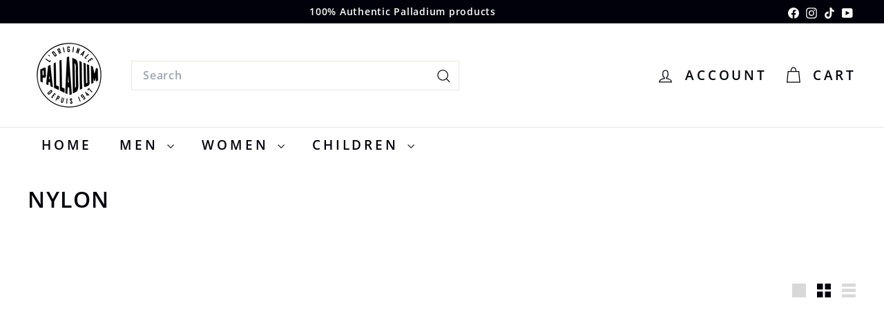

--- FILE ---
content_type: text/html; charset=utf-8
request_url: https://palladiumegypt.com/collections/nylon/Men
body_size: 66655
content:
<!doctype html>
<html class="no-js" lang="en" dir="ltr">
  <head>
    <meta charset="utf-8">
    <meta http-equiv="X-UA-Compatible" content="IE=edge,chrome=1">
    <meta name="viewport" content="width=device-width,initial-scale=1">
    <meta name="theme-color" content="#ff4545">
    <link rel="canonical" href="https://palladiumegypt.com/collections/nylon/men">
    <link rel="preconnect" href="https://fonts.shopifycdn.com" crossorigin>
    <link rel="dns-prefetch" href="https://ajax.googleapis.com">
    <link rel="dns-prefetch" href="https://maps.googleapis.com">
    <link rel="dns-prefetch" href="https://maps.gstatic.com">
<title>Nylon


Tagged &quot;Men &ndash; &quot;

 &ndash; Palladium Egypt</title>

<meta property="og:site_name" content="Palladium Egypt">
<meta property="og:url" content="https://palladiumegypt.com/collections/nylon/men">
<meta property="og:title" content="Nylon">
<meta property="og:type" content="website">
<meta property="og:description" content="The Official Distributer of Original Palladium Brand - Online Shop of shoes, boots and sneakers in Egypt."><meta name="twitter:site" content="@">
<meta name="twitter:card" content="summary_large_image">
<meta name="twitter:title" content="Nylon">
<meta name="twitter:description" content="The Official Distributer of Original Palladium Brand - Online Shop of shoes, boots and sneakers in Egypt.">

<style data-shopify>@font-face {
  font-family: "Open Sans";
  font-weight: 600;
  font-style: normal;
  font-display: swap;
  src: url("//palladiumegypt.com/cdn/fonts/open_sans/opensans_n6.15aeff3c913c3fe570c19cdfeed14ce10d09fb08.woff2") format("woff2"),
       url("//palladiumegypt.com/cdn/fonts/open_sans/opensans_n6.14bef14c75f8837a87f70ce22013cb146ee3e9f3.woff") format("woff");
}

  @font-face {
  font-family: "Open Sans";
  font-weight: 400;
  font-style: normal;
  font-display: swap;
  src: url("//palladiumegypt.com/cdn/fonts/open_sans/opensans_n4.c32e4d4eca5273f6d4ee95ddf54b5bbb75fc9b61.woff2") format("woff2"),
       url("//palladiumegypt.com/cdn/fonts/open_sans/opensans_n4.5f3406f8d94162b37bfa232b486ac93ee892406d.woff") format("woff");
}


  @font-face {
  font-family: "Open Sans";
  font-weight: 600;
  font-style: normal;
  font-display: swap;
  src: url("//palladiumegypt.com/cdn/fonts/open_sans/opensans_n6.15aeff3c913c3fe570c19cdfeed14ce10d09fb08.woff2") format("woff2"),
       url("//palladiumegypt.com/cdn/fonts/open_sans/opensans_n6.14bef14c75f8837a87f70ce22013cb146ee3e9f3.woff") format("woff");
}

  @font-face {
  font-family: "Open Sans";
  font-weight: 400;
  font-style: italic;
  font-display: swap;
  src: url("//palladiumegypt.com/cdn/fonts/open_sans/opensans_i4.6f1d45f7a46916cc95c694aab32ecbf7509cbf33.woff2") format("woff2"),
       url("//palladiumegypt.com/cdn/fonts/open_sans/opensans_i4.4efaa52d5a57aa9a57c1556cc2b7465d18839daa.woff") format("woff");
}

  @font-face {
  font-family: "Open Sans";
  font-weight: 600;
  font-style: italic;
  font-display: swap;
  src: url("//palladiumegypt.com/cdn/fonts/open_sans/opensans_i6.828bbc1b99433eacd7d50c9f0c1bfe16f27b89a3.woff2") format("woff2"),
       url("//palladiumegypt.com/cdn/fonts/open_sans/opensans_i6.a79e1402e2bbd56b8069014f43ff9c422c30d057.woff") format("woff");
}

</style><link href="//palladiumegypt.com/cdn/shop/t/8/assets/components.css?v=43712827778144619181759404260" rel="stylesheet" type="text/css" media="all" />

<style data-shopify>:root {
    --color-body: #ffffff;
    --color-body-alpha-005: rgba(255, 255, 255, 0.05);
    --color-body-dim: #f2f2f2;

    --color-border: #e8e8e1;

    --color-button-primary: #ff4545;
    --color-button-primary-light: #ff7878;
    --color-button-primary-dim: #ff2b2b;
    --color-button-primary-text: #ffffff;

    --color-cart-dot: #ffffff;
    --color-cart-dot-text: #42434d;

    --color-footer: #00010a;
    --color-footer-border: #e8e8e1;
    --color-footer-text: #ffffff;

    --color-link: #00010a;

    --color-modal-bg: rgba(0, 1, 10, 0.6);

    --color-nav: #ffffff;
    --color-nav-search: #ffffff;
    --color-nav-text: #00010a;

    --color-price: #1c1d1d;

    --color-sale-tag: #ff4545;
    --color-sale-tag-text: #ffffff;

    --color-scheme-1-text: #00010a;
    --color-scheme-1-bg: #ffffff;
    --color-scheme-2-text: #00010a;
    --color-scheme-2-bg: #e3e3e3;
    --color-scheme-3-text: #00010a;
    --color-scheme-3-bg: #ffd4d4;

    --color-text-body: #00010a;
    --color-text-body-alpha-005: rgba(0, 1, 10, 0.05);
    --color-text-body-alpha-008: rgba(0, 1, 10, 0.08);
    --color-text-savings: #ff4545;

    --color-toolbar: #00010a;
    --color-toolbar-text: #ffffff;

    --url-ico-select: url(//palladiumegypt.com/cdn/shop/t/8/assets/ico-select.svg);
    --url-swirl-svg: url(//palladiumegypt.com/cdn/shop/t/8/assets/swirl.svg);

    --header-padding-bottom: 0;

    --page-top-padding: 35px;
    --page-narrow: 780px;
    --page-width-padding: 40px;
    --grid-gutter: 22px;
    --index-section-padding: 60px;
    --section-header-bottom: 40px;
    --collapsible-icon-width: 12px;

    --size-chart-margin: 30px 0;
    --size-chart-icon-margin: 5px;

    --newsletter-reminder-padding: 20px 30px 20px 25px;

    --text-frame-margin: 10px;

    /*Shop Pay Installments*/
    --color-body-text: #00010a;
    --color-body: #ffffff;
    --color-bg: #ffffff;

    --type-header-primary: "Open Sans";
    --type-header-fallback: sans-serif;
    --type-header-size: 32px;
    --type-header-weight: 600;
    --type-header-line-height: 1.1;
    --type-header-spacing: 0.05em;

    
      --type-header-transform: uppercase;
    

    --type-base-primary:"Open Sans";
    --type-base-fallback:sans-serif;
    --type-base-size: 15px;
    --type-base-weight: 400;
    --type-base-spacing: 0.05em;
    --type-base-line-height: 1.6;

    --color-small-image-bg: #ffffff;
    --color-small-image-bg-dark: #f7f7f7;
    --color-large-image-bg: #00010a;
    --color-large-image-bg-light: #00084c;

    --icon-stroke-width: 3px;
    --icon-stroke-line-join: miter;

    
      --button-radius: 50px;
      --button-padding: 11px 25px;
    

    
      --roundness: 0;
    

    
      --grid-thickness: 0;
    

    --product-tile-margin: 10%;
    --collection-tile-margin: 20%;

    --swatch-size: 30px;

    
      --swatch-border-radius: 50%;
    
  }

  @media screen and (max-width: 768px) {
    :root {
      --page-top-padding: 15px;
      --page-narrow: 330px;
      --page-width-padding: 17px;
      --grid-gutter: 16px;
      --index-section-padding: 40px;
      --section-header-bottom: 25px;
      --collapsible-icon-width: 10px;
      --text-frame-margin: 7px;
      --type-base-size: 13px;

      
        --roundness: 0;
        --button-padding: 9px 17px;
      
    }
  }</style><link href="//palladiumegypt.com/cdn/shop/t/8/assets/overrides.css?v=22777653670148856341759404261" rel="stylesheet" type="text/css" media="all" />
<style data-shopify>:root {
        --product-grid-padding: 12px;
      }</style><script async crossorigin fetchpriority="high" src="/cdn/shopifycloud/importmap-polyfill/es-modules-shim.2.4.0.js"></script>
<script>
      document.documentElement.className = document.documentElement.className.replace('no-js', 'js');

      window.theme = window.theme || {};

      theme.settings = {
        themeName: 'Expanse',
        themeVersion: '7.0.0', // x-release-please-version
      };
    </script><script type="importmap">
{
  "imports": {
    "@archetype-themes/custom-elements/base-media": "//palladiumegypt.com/cdn/shop/t/8/assets/base-media.js?v=180215418933095669231759404260",
    "@archetype-themes/custom-elements/disclosure": "//palladiumegypt.com/cdn/shop/t/8/assets/disclosure.js?v=182459945533096787091759404260",
    "@archetype-themes/custom-elements/header-search": "//palladiumegypt.com/cdn/shop/t/8/assets/header-search.js?v=14790263600647437351759404261",
    "@archetype-themes/custom-elements/product-recommendations": "//palladiumegypt.com/cdn/shop/t/8/assets/product-recommendations.js?v=76410797257285949611759404261",
    "@archetype-themes/custom-elements/swatches": "//palladiumegypt.com/cdn/shop/t/8/assets/swatches.js?v=115748111205220542111759404262",
    "@archetype-themes/custom-elements/theme-element": "//palladiumegypt.com/cdn/shop/t/8/assets/theme-element.js?v=23783870107938227301759404262",
    "@archetype-themes/modules/cart-form": "//palladiumegypt.com/cdn/shop/t/8/assets/cart-form.js?v=112467115607385685851759404260",
    "@archetype-themes/modules/clone-footer": "//palladiumegypt.com/cdn/shop/t/8/assets/clone-footer.js?v=65189253863211222311759404260",
    "@archetype-themes/modules/collection-sidebar": "//palladiumegypt.com/cdn/shop/t/8/assets/collection-sidebar.js?v=1325888889692973131759404260",
    "@archetype-themes/modules/drawers": "//palladiumegypt.com/cdn/shop/t/8/assets/drawers.js?v=133655453772475736011759404260",
    "@archetype-themes/modules/modal": "//palladiumegypt.com/cdn/shop/t/8/assets/modal.js?v=158707362359803246971759404261",
    "@archetype-themes/modules/nav-dropdown": "//palladiumegypt.com/cdn/shop/t/8/assets/nav-dropdown.js?v=161891049847192907061759404261",
    "@archetype-themes/modules/photoswipe": "//palladiumegypt.com/cdn/shop/t/8/assets/photoswipe.js?v=26893319410327140681759404261",
    "@archetype-themes/modules/slideshow": "//palladiumegypt.com/cdn/shop/t/8/assets/slideshow.js?v=126977017077271715931759404262",
    "@archetype-themes/utils/a11y": "//palladiumegypt.com/cdn/shop/t/8/assets/a11y.js?v=42141139595583154601759404260",
    "@archetype-themes/utils/ajax-renderer": "//palladiumegypt.com/cdn/shop/t/8/assets/ajax-renderer.js?v=17957378971572593961759404260",
    "@archetype-themes/utils/currency": "//palladiumegypt.com/cdn/shop/t/8/assets/currency.js?v=93335643952206747231759404260",
    "@archetype-themes/utils/events": "//palladiumegypt.com/cdn/shop/t/8/assets/events.js?v=41484686344495800011759404260",
    "@archetype-themes/utils/product-loader": "//palladiumegypt.com/cdn/shop/t/8/assets/product-loader.js?v=71947287259713254281759404261",
    "@archetype-themes/utils/resource-loader": "//palladiumegypt.com/cdn/shop/t/8/assets/resource-loader.js?v=81301169148003274841759404261",
    "@archetype-themes/utils/storage": "//palladiumegypt.com/cdn/shop/t/8/assets/storage.js?v=165714144265540632071759404262",
    "@archetype-themes/utils/theme-editor-event-handler-mixin": "//palladiumegypt.com/cdn/shop/t/8/assets/theme-editor-event-handler-mixin.js?v=114462069356338668731759404262",
    "@archetype-themes/utils/utils": "//palladiumegypt.com/cdn/shop/t/8/assets/utils.js?v=117964846174238173191759404262",
    "@archetype-themes/vendors/flickity": "//palladiumegypt.com/cdn/shop/t/8/assets/flickity.js?v=180040601754775719741759404261",
    "@archetype-themes/vendors/flickity-fade": "//palladiumegypt.com/cdn/shop/t/8/assets/flickity-fade.js?v=7618156608010510071759404261",
    "@archetype-themes/vendors/in-view": "//palladiumegypt.com/cdn/shop/t/8/assets/in-view.js?v=158303221847540477331759404261",
    "@archetype-themes/vendors/photoswipe-ui-default.min": "//palladiumegypt.com/cdn/shop/t/8/assets/photoswipe-ui-default.min.js?v=153569421128418950921759404261",
    "@archetype-themes/vendors/photoswipe.min": "//palladiumegypt.com/cdn/shop/t/8/assets/photoswipe.min.js?v=159595140210348923361759404261",
    "components/add-to-cart": "//palladiumegypt.com/cdn/shop/t/8/assets/add-to-cart.js?v=157761415605003885381759404260",
    "components/announcement-bar": "//palladiumegypt.com/cdn/shop/t/8/assets/announcement-bar.js?v=121029201872210647121759404260",
    "components/block-buy-buttons": "//palladiumegypt.com/cdn/shop/t/8/assets/block-buy-buttons.js?v=56380689241029412871759404260",
    "components/block-price": "//palladiumegypt.com/cdn/shop/t/8/assets/block-price.js?v=174793000406617112591759404260",
    "components/block-variant-picker": "//palladiumegypt.com/cdn/shop/t/8/assets/block-variant-picker.js?v=100675464509634971691759404260",
    "components/cart-note": "//palladiumegypt.com/cdn/shop/t/8/assets/cart-note.js?v=56198602689862001351759404260",
    "components/close-cart": "//palladiumegypt.com/cdn/shop/t/8/assets/close-cart.js?v=122851508247342011791759404260",
    "components/collapsible": "//palladiumegypt.com/cdn/shop/t/8/assets/collapsible.js?v=177773173634684916621759404260",
    "components/collection-mobile-filters": "//palladiumegypt.com/cdn/shop/t/8/assets/collection-mobile-filters.js?v=141085733159431533581759404260",
    "components/gift-card-recipient-form": "//palladiumegypt.com/cdn/shop/t/8/assets/gift-card-recipient-form.js?v=25114532869471163621759404261",
    "components/header-cart-drawer": "//palladiumegypt.com/cdn/shop/t/8/assets/header-cart-drawer.js?v=10438076937880405391759404261",
    "components/header-drawer": "//palladiumegypt.com/cdn/shop/t/8/assets/header-drawer.js?v=12194218155632391321759404261",
    "components/header-mobile-nav": "//palladiumegypt.com/cdn/shop/t/8/assets/header-mobile-nav.js?v=77324086688366174111759404261",
    "components/header-nav": "//palladiumegypt.com/cdn/shop/t/8/assets/header-nav.js?v=134448756228213604281759404261",
    "components/item-grid": "//palladiumegypt.com/cdn/shop/t/8/assets/item-grid.js?v=109905781791598941741759404261",
    "components/map": "//palladiumegypt.com/cdn/shop/t/8/assets/map.js?v=113321260895345124881759404261",
    "components/model-media": "//palladiumegypt.com/cdn/shop/t/8/assets/model-media.js?v=72293555598817173731759404261",
    "components/newsletter-reminder": "//palladiumegypt.com/cdn/shop/t/8/assets/newsletter-reminder.js?v=35744343425145152751759404261",
    "components/parallax-image": "//palladiumegypt.com/cdn/shop/t/8/assets/parallax-image.js?v=59188309605188605141759404261",
    "components/predictive-search": "//palladiumegypt.com/cdn/shop/t/8/assets/predictive-search.js?v=165210660372665716981759404261",
    "components/price-range": "//palladiumegypt.com/cdn/shop/t/8/assets/price-range.js?v=87243038936141742371759404261",
    "components/product-images": "//palladiumegypt.com/cdn/shop/t/8/assets/product-images.js?v=101208797313625026491759404261",
    "components/product-inventory": "//palladiumegypt.com/cdn/shop/t/8/assets/product-inventory.js?v=69607211263097186841759404261",
    "components/quantity-selector": "//palladiumegypt.com/cdn/shop/t/8/assets/quantity-selector.js?v=29811676615099985201759404261",
    "components/quick-add": "//palladiumegypt.com/cdn/shop/t/8/assets/quick-add.js?v=112070224713420499361759404261",
    "components/quick-shop": "//palladiumegypt.com/cdn/shop/t/8/assets/quick-shop.js?v=169214600794817870211759404261",
    "components/rte": "//palladiumegypt.com/cdn/shop/t/8/assets/rte.js?v=175428553801475883871759404261",
    "components/section-advanced-accordion": "//palladiumegypt.com/cdn/shop/t/8/assets/section-advanced-accordion.js?v=172994900201510659141759404261",
    "components/section-age-verification-popup": "//palladiumegypt.com/cdn/shop/t/8/assets/section-age-verification-popup.js?v=133696332194319723851759404261",
    "components/section-background-image-text": "//palladiumegypt.com/cdn/shop/t/8/assets/section-background-image-text.js?v=21722524035606903071759404261",
    "components/section-collection-header": "//palladiumegypt.com/cdn/shop/t/8/assets/section-collection-header.js?v=38468508189529151931759404261",
    "components/section-countdown": "//palladiumegypt.com/cdn/shop/t/8/assets/section-countdown.js?v=75237863181774550081759404261",
    "components/section-footer": "//palladiumegypt.com/cdn/shop/t/8/assets/section-footer.js?v=148713697742347807881759404261",
    "components/section-header": "//palladiumegypt.com/cdn/shop/t/8/assets/section-header.js?v=146891184291599232001759404261",
    "components/section-hotspots": "//palladiumegypt.com/cdn/shop/t/8/assets/section-hotspots.js?v=123038301200020945031759404261",
    "components/section-image-compare": "//palladiumegypt.com/cdn/shop/t/8/assets/section-image-compare.js?v=84708806597935999591759404261",
    "components/section-main-addresses": "//palladiumegypt.com/cdn/shop/t/8/assets/section-main-addresses.js?v=38269558316828166111759404261",
    "components/section-main-cart": "//palladiumegypt.com/cdn/shop/t/8/assets/section-main-cart.js?v=104282612614769570861759404261",
    "components/section-main-login": "//palladiumegypt.com/cdn/shop/t/8/assets/section-main-login.js?v=141583384861984065451759404261",
    "components/section-more-products-vendor": "//palladiumegypt.com/cdn/shop/t/8/assets/section-more-products-vendor.js?v=139037179476081649891759404261",
    "components/section-newsletter-popup": "//palladiumegypt.com/cdn/shop/t/8/assets/section-newsletter-popup.js?v=14748164573072822331759404261",
    "components/section-password-header": "//palladiumegypt.com/cdn/shop/t/8/assets/section-password-header.js?v=180461259096248157561759404261",
    "components/section-recently-viewed": "//palladiumegypt.com/cdn/shop/t/8/assets/section-recently-viewed.js?v=55908193119123770971759404261",
    "components/section-testimonials": "//palladiumegypt.com/cdn/shop/t/8/assets/section-testimonials.js?v=1105492954700041671759404261",
    "components/store-availability": "//palladiumegypt.com/cdn/shop/t/8/assets/store-availability.js?v=3599424513449990531759404262",
    "components/theme-editor": "//palladiumegypt.com/cdn/shop/t/8/assets/theme-editor.js?v=7962243367912863361759404262",
    "components/toggle-cart": "//palladiumegypt.com/cdn/shop/t/8/assets/toggle-cart.js?v=38431333347854231931759404262",
    "components/toggle-menu": "//palladiumegypt.com/cdn/shop/t/8/assets/toggle-menu.js?v=184417730195572818991759404262",
    "components/toggle-search": "//palladiumegypt.com/cdn/shop/t/8/assets/toggle-search.js?v=152152935064256525541759404262",
    "components/tool-tip": "//palladiumegypt.com/cdn/shop/t/8/assets/tool-tip.js?v=111952048857288946281759404262",
    "components/tool-tip-trigger": "//palladiumegypt.com/cdn/shop/t/8/assets/tool-tip-trigger.js?v=51579085798980736711759404262",
    "components/variant-sku": "//palladiumegypt.com/cdn/shop/t/8/assets/variant-sku.js?v=181636493864733257641759404262",
    "components/video-media": "//palladiumegypt.com/cdn/shop/t/8/assets/video-media.js?v=117747228584985477391759404262",
    "nouislider": "//palladiumegypt.com/cdn/shop/t/8/assets/nouislider.js?v=100438778919154896961759404261"
  }
}
</script>
<script>
  if (!(HTMLScriptElement.supports && HTMLScriptElement.supports('importmap'))) {
    const el = document.createElement('script')
    el.async = true
    el.src = "//palladiumegypt.com/cdn/shop/t/8/assets/es-module-shims.min.js?v=3197203922110785981759404260"
    document.head.appendChild(el)
  }
</script>

<script type="module" src="//palladiumegypt.com/cdn/shop/t/8/assets/is-land.min.js?v=92343381495565747271759404261"></script>



<script type="module">
  try {
    const importMap = document.querySelector('script[type="importmap"]')
    const importMapJson = JSON.parse(importMap.textContent)
    const importMapModules = Object.values(importMapJson.imports)
    for (let i = 0; i < importMapModules.length; i++) {
      const link = document.createElement('link')
      link.rel = 'modulepreload'
      link.href = importMapModules[i]
      document.head.appendChild(link)
    }
  } catch (e) {
    console.error(e)
  }
</script>

<script>window.performance && window.performance.mark && window.performance.mark('shopify.content_for_header.start');</script><meta name="google-site-verification" content="2xdDytQSX87_GMqZKusfm3Y5KZ5QNVS-RN89Uv62Qik">
<meta id="shopify-digital-wallet" name="shopify-digital-wallet" content="/59836694689/digital_wallets/dialog">
<link rel="alternate" type="application/atom+xml" title="Feed" href="/collections/nylon/Men.atom" />
<link rel="alternate" type="application/json+oembed" href="https://palladiumegypt.com/collections/nylon/men.oembed">
<script async="async" src="/checkouts/internal/preloads.js?locale=en-EG"></script>
<script id="shopify-features" type="application/json">{"accessToken":"eb3bc85ed661e9c1d857bb5a746b1134","betas":["rich-media-storefront-analytics"],"domain":"palladiumegypt.com","predictiveSearch":true,"shopId":59836694689,"locale":"en"}</script>
<script>var Shopify = Shopify || {};
Shopify.shop = "palladiumegypt.myshopify.com";
Shopify.locale = "en";
Shopify.currency = {"active":"EGP","rate":"1.0"};
Shopify.country = "EG";
Shopify.theme = {"name":"Expanse","id":141902381217,"schema_name":"Expanse","schema_version":"7.0.0","theme_store_id":902,"role":"main"};
Shopify.theme.handle = "null";
Shopify.theme.style = {"id":null,"handle":null};
Shopify.cdnHost = "palladiumegypt.com/cdn";
Shopify.routes = Shopify.routes || {};
Shopify.routes.root = "/";</script>
<script type="module">!function(o){(o.Shopify=o.Shopify||{}).modules=!0}(window);</script>
<script>!function(o){function n(){var o=[];function n(){o.push(Array.prototype.slice.apply(arguments))}return n.q=o,n}var t=o.Shopify=o.Shopify||{};t.loadFeatures=n(),t.autoloadFeatures=n()}(window);</script>
<script id="shop-js-analytics" type="application/json">{"pageType":"collection"}</script>
<script defer="defer" async type="module" src="//palladiumegypt.com/cdn/shopifycloud/shop-js/modules/v2/client.init-shop-cart-sync_C5BV16lS.en.esm.js"></script>
<script defer="defer" async type="module" src="//palladiumegypt.com/cdn/shopifycloud/shop-js/modules/v2/chunk.common_CygWptCX.esm.js"></script>
<script type="module">
  await import("//palladiumegypt.com/cdn/shopifycloud/shop-js/modules/v2/client.init-shop-cart-sync_C5BV16lS.en.esm.js");
await import("//palladiumegypt.com/cdn/shopifycloud/shop-js/modules/v2/chunk.common_CygWptCX.esm.js");

  window.Shopify.SignInWithShop?.initShopCartSync?.({"fedCMEnabled":true,"windoidEnabled":true});

</script>
<script>(function() {
  var isLoaded = false;
  function asyncLoad() {
    if (isLoaded) return;
    isLoaded = true;
    var urls = ["https:\/\/cdn.shopify.com\/s\/files\/1\/0683\/1371\/0892\/files\/splmn-shopify-prod-August-31.min.js?v=1693985059\u0026shop=palladiumegypt.myshopify.com","https:\/\/size-guides.esc-apps-cdn.com\/1739200491-app.palladiumegypt.myshopify.com.js?shop=palladiumegypt.myshopify.com"];
    for (var i = 0; i < urls.length; i++) {
      var s = document.createElement('script');
      s.type = 'text/javascript';
      s.async = true;
      s.src = urls[i];
      var x = document.getElementsByTagName('script')[0];
      x.parentNode.insertBefore(s, x);
    }
  };
  if(window.attachEvent) {
    window.attachEvent('onload', asyncLoad);
  } else {
    window.addEventListener('load', asyncLoad, false);
  }
})();</script>
<script id="__st">var __st={"a":59836694689,"offset":7200,"reqid":"e0a6076a-f22d-45d0-af7d-c852efeaac27-1768821933","pageurl":"palladiumegypt.com\/collections\/nylon\/Men","u":"74734059c584","p":"collection","rtyp":"collection","rid":279364173985};</script>
<script>window.ShopifyPaypalV4VisibilityTracking = true;</script>
<script id="captcha-bootstrap">!function(){'use strict';const t='contact',e='account',n='new_comment',o=[[t,t],['blogs',n],['comments',n],[t,'customer']],c=[[e,'customer_login'],[e,'guest_login'],[e,'recover_customer_password'],[e,'create_customer']],r=t=>t.map((([t,e])=>`form[action*='/${t}']:not([data-nocaptcha='true']) input[name='form_type'][value='${e}']`)).join(','),a=t=>()=>t?[...document.querySelectorAll(t)].map((t=>t.form)):[];function s(){const t=[...o],e=r(t);return a(e)}const i='password',u='form_key',d=['recaptcha-v3-token','g-recaptcha-response','h-captcha-response',i],f=()=>{try{return window.sessionStorage}catch{return}},m='__shopify_v',_=t=>t.elements[u];function p(t,e,n=!1){try{const o=window.sessionStorage,c=JSON.parse(o.getItem(e)),{data:r}=function(t){const{data:e,action:n}=t;return t[m]||n?{data:e,action:n}:{data:t,action:n}}(c);for(const[e,n]of Object.entries(r))t.elements[e]&&(t.elements[e].value=n);n&&o.removeItem(e)}catch(o){console.error('form repopulation failed',{error:o})}}const l='form_type',E='cptcha';function T(t){t.dataset[E]=!0}const w=window,h=w.document,L='Shopify',v='ce_forms',y='captcha';let A=!1;((t,e)=>{const n=(g='f06e6c50-85a8-45c8-87d0-21a2b65856fe',I='https://cdn.shopify.com/shopifycloud/storefront-forms-hcaptcha/ce_storefront_forms_captcha_hcaptcha.v1.5.2.iife.js',D={infoText:'Protected by hCaptcha',privacyText:'Privacy',termsText:'Terms'},(t,e,n)=>{const o=w[L][v],c=o.bindForm;if(c)return c(t,g,e,D).then(n);var r;o.q.push([[t,g,e,D],n]),r=I,A||(h.body.append(Object.assign(h.createElement('script'),{id:'captcha-provider',async:!0,src:r})),A=!0)});var g,I,D;w[L]=w[L]||{},w[L][v]=w[L][v]||{},w[L][v].q=[],w[L][y]=w[L][y]||{},w[L][y].protect=function(t,e){n(t,void 0,e),T(t)},Object.freeze(w[L][y]),function(t,e,n,w,h,L){const[v,y,A,g]=function(t,e,n){const i=e?o:[],u=t?c:[],d=[...i,...u],f=r(d),m=r(i),_=r(d.filter((([t,e])=>n.includes(e))));return[a(f),a(m),a(_),s()]}(w,h,L),I=t=>{const e=t.target;return e instanceof HTMLFormElement?e:e&&e.form},D=t=>v().includes(t);t.addEventListener('submit',(t=>{const e=I(t);if(!e)return;const n=D(e)&&!e.dataset.hcaptchaBound&&!e.dataset.recaptchaBound,o=_(e),c=g().includes(e)&&(!o||!o.value);(n||c)&&t.preventDefault(),c&&!n&&(function(t){try{if(!f())return;!function(t){const e=f();if(!e)return;const n=_(t);if(!n)return;const o=n.value;o&&e.removeItem(o)}(t);const e=Array.from(Array(32),(()=>Math.random().toString(36)[2])).join('');!function(t,e){_(t)||t.append(Object.assign(document.createElement('input'),{type:'hidden',name:u})),t.elements[u].value=e}(t,e),function(t,e){const n=f();if(!n)return;const o=[...t.querySelectorAll(`input[type='${i}']`)].map((({name:t})=>t)),c=[...d,...o],r={};for(const[a,s]of new FormData(t).entries())c.includes(a)||(r[a]=s);n.setItem(e,JSON.stringify({[m]:1,action:t.action,data:r}))}(t,e)}catch(e){console.error('failed to persist form',e)}}(e),e.submit())}));const S=(t,e)=>{t&&!t.dataset[E]&&(n(t,e.some((e=>e===t))),T(t))};for(const o of['focusin','change'])t.addEventListener(o,(t=>{const e=I(t);D(e)&&S(e,y())}));const B=e.get('form_key'),M=e.get(l),P=B&&M;t.addEventListener('DOMContentLoaded',(()=>{const t=y();if(P)for(const e of t)e.elements[l].value===M&&p(e,B);[...new Set([...A(),...v().filter((t=>'true'===t.dataset.shopifyCaptcha))])].forEach((e=>S(e,t)))}))}(h,new URLSearchParams(w.location.search),n,t,e,['guest_login'])})(!0,!0)}();</script>
<script integrity="sha256-4kQ18oKyAcykRKYeNunJcIwy7WH5gtpwJnB7kiuLZ1E=" data-source-attribution="shopify.loadfeatures" defer="defer" src="//palladiumegypt.com/cdn/shopifycloud/storefront/assets/storefront/load_feature-a0a9edcb.js" crossorigin="anonymous"></script>
<script data-source-attribution="shopify.dynamic_checkout.dynamic.init">var Shopify=Shopify||{};Shopify.PaymentButton=Shopify.PaymentButton||{isStorefrontPortableWallets:!0,init:function(){window.Shopify.PaymentButton.init=function(){};var t=document.createElement("script");t.src="https://palladiumegypt.com/cdn/shopifycloud/portable-wallets/latest/portable-wallets.en.js",t.type="module",document.head.appendChild(t)}};
</script>
<script data-source-attribution="shopify.dynamic_checkout.buyer_consent">
  function portableWalletsHideBuyerConsent(e){var t=document.getElementById("shopify-buyer-consent"),n=document.getElementById("shopify-subscription-policy-button");t&&n&&(t.classList.add("hidden"),t.setAttribute("aria-hidden","true"),n.removeEventListener("click",e))}function portableWalletsShowBuyerConsent(e){var t=document.getElementById("shopify-buyer-consent"),n=document.getElementById("shopify-subscription-policy-button");t&&n&&(t.classList.remove("hidden"),t.removeAttribute("aria-hidden"),n.addEventListener("click",e))}window.Shopify?.PaymentButton&&(window.Shopify.PaymentButton.hideBuyerConsent=portableWalletsHideBuyerConsent,window.Shopify.PaymentButton.showBuyerConsent=portableWalletsShowBuyerConsent);
</script>
<script data-source-attribution="shopify.dynamic_checkout.cart.bootstrap">document.addEventListener("DOMContentLoaded",(function(){function t(){return document.querySelector("shopify-accelerated-checkout-cart, shopify-accelerated-checkout")}if(t())Shopify.PaymentButton.init();else{new MutationObserver((function(e,n){t()&&(Shopify.PaymentButton.init(),n.disconnect())})).observe(document.body,{childList:!0,subtree:!0})}}));
</script>

<script>window.performance && window.performance.mark && window.performance.mark('shopify.content_for_header.end');</script>

    <script src="//palladiumegypt.com/cdn/shop/t/8/assets/theme.js?v=113616480651186619411759404262" defer="defer"></script>
  <!-- BEGIN app block: shopify://apps/labeler/blocks/app-embed/38a5b8ec-f58a-4fa4-8faa-69ddd0f10a60 -->

<script>
  let aco_allProducts = new Map();
</script>
<script>
  const normalStyle = [
  "background: rgb(173, 216, 230)",
  "padding: 15px",
  "font-size: 1.5em",
  "font-family: 'Poppins', sans-serif",
  "color: black",
  "border-radius: 10px",
  ];
  const warningStyle = [
  "background: rgb(255, 165, 0)",
  "padding: 15px",
  "font-size: 1.5em",
  "font-family: 'Poppins', sans-serif",
  "color: black", 
  "border-radius: 10px",
  ];
  let content = "%cWelcome to labeler v3!🎉🎉";
  let version = "v3";

  if (version !== "v3") {
    content = "%cWarning! Update labeler to v3 ⚠️⚠️";
    console.log(content, warningStyle.join(";"));
  }
  else {
    console.log(content, normalStyle.join(";"));
  }
  try{
     
    
   
    
      
      
            aco_allProducts.set(`emb-bucket-hat-black`,{
              availableForSale: true,
              collections: [{"id":315725381793,"handle":"ads-collection","updated_at":"2026-01-18T14:11:50+02:00","published_at":"2025-10-28T20:23:52+03:00","sort_order":"best-selling","template_suffix":null,"published_scope":"web","title":"Ads collection","body_html":null},{"id":315957772449,"handle":"all","title":"All","updated_at":"2026-01-18T14:11:50+02:00","body_html":null,"published_at":"2025-10-30T20:39:50+03:00","sort_order":"alpha-asc","template_suffix":null,"disjunctive":false,"rules":[{"column":"variant_inventory","relation":"greater_than","condition":"-10000"}],"published_scope":"web"},{"id":279365222561,"handle":"best-sellers","title":"BEST SELLERS","updated_at":"2026-01-18T14:11:50+02:00","body_html":"","published_at":"2021-09-24T07:02:39+02:00","sort_order":"created","template_suffix":"","disjunctive":false,"rules":[{"column":"variant_price","relation":"greater_than","condition":"0"}],"published_scope":"web"},{"id":279363846305,"handle":"men","title":"Men","updated_at":"2026-01-18T14:11:50+02:00","body_html":"","published_at":"2021-09-24T06:39:33+02:00","sort_order":"created-desc","template_suffix":"","disjunctive":true,"rules":[{"column":"tag","relation":"equals","condition":"Men"},{"column":"tag","relation":"equals","condition":"Unisex"}],"published_scope":"web"},{"id":279364173985,"handle":"nylon","title":"Nylon","updated_at":"2026-01-17T14:11:51+02:00","body_html":"","published_at":"2021-09-24T06:41:14+02:00","sort_order":"created-desc","template_suffix":"","disjunctive":false,"rules":[{"column":"tag","relation":"equals","condition":"Nylon"}],"published_scope":"web"},{"id":279609835681,"handle":"unisex","title":"Unisex","updated_at":"2026-01-18T14:11:50+02:00","body_html":"","published_at":"2021-09-28T08:53:22+02:00","sort_order":"alpha-asc","template_suffix":"","disjunctive":false,"rules":[{"column":"tag","relation":"equals","condition":"Unisex"}],"published_scope":"web"},{"id":279363977377,"handle":"women","title":"Women","updated_at":"2026-01-18T14:11:50+02:00","body_html":"","published_at":"2021-09-24T06:39:44+02:00","sort_order":"created-desc","template_suffix":"","disjunctive":true,"rules":[{"column":"tag","relation":"equals","condition":"Women"},{"column":"tag","relation":"equals","condition":"Unisex"}],"published_scope":"web"}],
              first_variant: {"id":44912770973857,"title":"Black \/ S-M","option1":"Black","option2":"S-M","option3":null,"sku":"196660830900","requires_shipping":true,"taxable":true,"featured_image":{"id":41293763739809,"product_id":8225436205217,"position":1,"created_at":"2025-04-28T12:38:22+03:00","updated_at":"2025-05-27T21:25:24+03:00","alt":null,"width":2000,"height":1500,"src":"\/\/palladiumegypt.com\/cdn\/shop\/files\/c3464-008-0e79e4134d202f6384a26da843eb96102cb886ab_2000x_d9d89c26-b8be-41b8-9d89-b4f9762f8ffa.jpg?v=1748370324","variant_ids":[44912770973857,44912771006625]},"available":true,"name":"EMB BUCKET HAT Black - Black \/ S-M","public_title":"Black \/ S-M","options":["Black","S-M"],"price":223500,"weight":0,"compare_at_price":null,"inventory_management":"shopify","barcode":"C3464-008","featured_media":{"alt":null,"id":34451689570465,"position":1,"preview_image":{"aspect_ratio":1.333,"height":1500,"width":2000,"src":"\/\/palladiumegypt.com\/cdn\/shop\/files\/c3464-008-0e79e4134d202f6384a26da843eb96102cb886ab_2000x_d9d89c26-b8be-41b8-9d89-b4f9762f8ffa.jpg?v=1748370324"}},"requires_selling_plan":false,"selling_plan_allocations":[]},
              price:`2,235`,
              compareAtPriceRange: {
                maxVariantPrice: {
                    amount: `0`,
                    currencyCode: `EGP`
                },
                minVariantPrice: {
                    amount: `0`,
                    currencyCode: `EGP`
                },
              },
              createdAt: `2025-04-28 12:39:16 +0300`,
              featuredImage: `files/c3464-008-0e79e4134d202f6384a26da843eb96102cb886ab_2000x_d9d89c26-b8be-41b8-9d89-b4f9762f8ffa.jpg`,
              handle: `emb-bucket-hat-black`,
              id: "8225436205217",
              images: [
                
                {
                  id: "41293763739809",
                  url: `files/c3464-008-0e79e4134d202f6384a26da843eb96102cb886ab_2000x_d9d89c26-b8be-41b8-9d89-b4f9762f8ffa.jpg`,
                  altText: `EMB BUCKET HAT Black`,
                },
                
                {
                  id: "41293763838113",
                  url: `files/c3464-008-0e79e4134d202f6384a26da843eb96102cb886ab_2000x_582cd75f-3ef3-4dd7-bc34-c257ca3f9a55.jpg`,
                  altText: `EMB BUCKET HAT Black`,
                },
                
                {
                  id: "41293763772577",
                  url: `files/c3464-008-0e79e4134d202f6384a26da843eb96102cb886ab_2000x_188f1740-14b3-4336-8018-7b9aee9b5395.jpg`,
                  altText: `EMB BUCKET HAT Black`,
                },
                
                {
                  id: "41293763805345",
                  url: `files/c3464-008-0e79e4134d202f6384a26da843eb96102cb886ab_2000x_54829982-74c7-4b3c-bc7c-a3068c570291.jpg`,
                  altText: `EMB BUCKET HAT Black`,
                },
                
              ],
              priceRange: {
                maxVariantPrice: {
                  amount:`2,235`
                },
                minVariantPrice: {
                  amount:`2,235`
                },
              },
              productType: `Hat`,
              publishedAt: `2025-05-16 06:49:01 +0300`,
              tags: ["Hat","Men","Nylon","Unisex","Women"],
              title: `EMB BUCKET HAT Black`,
              variants: [
                
                {
                availableForSale: true,
                compareAtPrice : {
                  amount:``
                },
                id: `gid://shopify/ProductVariant/44912770973857`,
                quantityAvailable:13,
                image : {
                  id: "41293763739809",
                  url: `files/c3464-008-0e79e4134d202f6384a26da843eb96102cb886ab_2000x_d9d89c26-b8be-41b8-9d89-b4f9762f8ffa.jpg`,
                  altText: `EMB BUCKET HAT Black`,
                },
                price :{
                  amount: `2,235`,
                  currencyCode: `EGP`
                  },
                title: `Black / S-M`,
                },
                
                {
                availableForSale: true,
                compareAtPrice : {
                  amount:``
                },
                id: `gid://shopify/ProductVariant/44912771006625`,
                quantityAvailable:9,
                image : {
                  id: "41293763739809",
                  url: `files/c3464-008-0e79e4134d202f6384a26da843eb96102cb886ab_2000x_d9d89c26-b8be-41b8-9d89-b4f9762f8ffa.jpg`,
                  altText: `EMB BUCKET HAT Black`,
                },
                price :{
                  amount: `2,235`,
                  currencyCode: `EGP`
                  },
                title: `Black / L-XL`,
                },
                
              ] ,
              vendor: `NEW ARRIVALS 2`,
              type: `Hat`,
            });
          
            aco_allProducts.set(`sp20-travel-hi-dusky-green`,{
              availableForSale: true,
              collections: [{"id":315725381793,"handle":"ads-collection","updated_at":"2026-01-18T14:11:50+02:00","published_at":"2025-10-28T20:23:52+03:00","sort_order":"best-selling","template_suffix":null,"published_scope":"web","title":"Ads collection","body_html":null},{"id":315957772449,"handle":"all","title":"All","updated_at":"2026-01-18T14:11:50+02:00","body_html":null,"published_at":"2025-10-30T20:39:50+03:00","sort_order":"alpha-asc","template_suffix":null,"disjunctive":false,"rules":[{"column":"variant_inventory","relation":"greater_than","condition":"-10000"}],"published_scope":"web"},{"id":279365222561,"handle":"best-sellers","title":"BEST SELLERS","updated_at":"2026-01-18T14:11:50+02:00","body_html":"","published_at":"2021-09-24T07:02:39+02:00","sort_order":"created","template_suffix":"","disjunctive":false,"rules":[{"column":"variant_price","relation":"greater_than","condition":"0"}],"published_scope":"web"},{"id":279364534433,"handle":"half-boot","title":"Half Boot","updated_at":"2026-01-18T14:11:50+02:00","body_html":"","published_at":"2021-09-24T06:42:21+02:00","sort_order":"created-desc","template_suffix":"","disjunctive":false,"rules":[{"column":"tag","relation":"equals","condition":"Half Boot"}],"published_scope":"web","image":{"created_at":"2025-10-27T18:15:01+03:00","alt":null,"width":1080,"height":1080,"src":"\/\/palladiumegypt.com\/cdn\/shop\/collections\/74389-257-original_25761fd0-9f0b-485a-89ac-a7115df4b72a.png?v=1762018867"}},{"id":315726233761,"handle":"man-ads-collection","updated_at":"2026-01-18T14:11:50+02:00","published_at":"2025-10-28T20:53:00+03:00","sort_order":"best-selling","template_suffix":null,"published_scope":"web","title":"Man ads collection","body_html":null},{"id":279363846305,"handle":"men","title":"Men","updated_at":"2026-01-18T14:11:50+02:00","body_html":"","published_at":"2021-09-24T06:39:33+02:00","sort_order":"created-desc","template_suffix":"","disjunctive":true,"rules":[{"column":"tag","relation":"equals","condition":"Men"},{"column":"tag","relation":"equals","condition":"Unisex"}],"published_scope":"web"},{"id":279364173985,"handle":"nylon","title":"Nylon","updated_at":"2026-01-17T14:11:51+02:00","body_html":"","published_at":"2021-09-24T06:41:14+02:00","sort_order":"created-desc","template_suffix":"","disjunctive":false,"rules":[{"column":"tag","relation":"equals","condition":"Nylon"}],"published_scope":"web"},{"id":279609835681,"handle":"unisex","title":"Unisex","updated_at":"2026-01-18T14:11:50+02:00","body_html":"","published_at":"2021-09-28T08:53:22+02:00","sort_order":"alpha-asc","template_suffix":"","disjunctive":false,"rules":[{"column":"tag","relation":"equals","condition":"Unisex"}],"published_scope":"web"},{"id":279363977377,"handle":"women","title":"Women","updated_at":"2026-01-18T14:11:50+02:00","body_html":"","published_at":"2021-09-24T06:39:44+02:00","sort_order":"created-desc","template_suffix":"","disjunctive":true,"rules":[{"column":"tag","relation":"equals","condition":"Women"},{"column":"tag","relation":"equals","condition":"Unisex"}],"published_scope":"web"}],
              first_variant: {"id":44903608320161,"title":"DUSKY GREEN \/ 40","option1":"DUSKY GREEN","option2":"40","option3":null,"sku":"196660766735","requires_shipping":true,"taxable":true,"featured_image":{"id":41257263169697,"product_id":8222380064929,"position":1,"created_at":"2025-04-15T00:04:31+02:00","updated_at":"2025-05-27T21:25:50+03:00","alt":null,"width":2000,"height":1500,"src":"\/\/palladiumegypt.com\/cdn\/shop\/files\/74476-377-original.png?v=1748370350","variant_ids":[44903608320161,44903608352929,44903608385697,44903608418465,44903608451233,44903608484001,44903608516769,44903608549537,44903608582305]},"available":true,"name":"SP20 TRAVEL HI DUSKY GREEN - DUSKY GREEN \/ 40","public_title":"DUSKY GREEN \/ 40","options":["DUSKY GREEN","40"],"price":649500,"weight":0,"compare_at_price":null,"inventory_management":"shopify","barcode":"74476-377","featured_media":{"alt":null,"id":34430117970081,"position":1,"preview_image":{"aspect_ratio":1.333,"height":1500,"width":2000,"src":"\/\/palladiumegypt.com\/cdn\/shop\/files\/74476-377-original.png?v=1748370350"}},"requires_selling_plan":false,"selling_plan_allocations":[]},
              price:`6,495`,
              compareAtPriceRange: {
                maxVariantPrice: {
                    amount: `0`,
                    currencyCode: `EGP`
                },
                minVariantPrice: {
                    amount: `0`,
                    currencyCode: `EGP`
                },
              },
              createdAt: `2025-04-15 00:05:22 +0200`,
              featuredImage: `files/74476-377-original.png`,
              handle: `sp20-travel-hi-dusky-green`,
              id: "8222380064929",
              images: [
                
                {
                  id: "41257263169697",
                  url: `files/74476-377-original.png`,
                  altText: `SP20 TRAVEL HI DUSKY GREEN`,
                },
                
                {
                  id: "41257263071393",
                  url: `files/74476-377-original_4982e39b-4546-419e-adeb-65de30e164fd.png`,
                  altText: `SP20 TRAVEL HI DUSKY GREEN`,
                },
                
                {
                  id: "41257263104161",
                  url: `files/74476-377-original_eec8cd28-74e7-4d8a-84dd-5d47cf48a783.png`,
                  altText: `SP20 TRAVEL HI DUSKY GREEN`,
                },
                
                {
                  id: "41257263268001",
                  url: `files/74476-377-original_1b7721b2-0ceb-4fee-a210-8b4858ee0f51.png`,
                  altText: `SP20 TRAVEL HI DUSKY GREEN`,
                },
                
                {
                  id: "41257263202465",
                  url: `files/74476-377-original_50724bd7-5671-41e5-b00e-52446e6adbcf.png`,
                  altText: `SP20 TRAVEL HI DUSKY GREEN`,
                },
                
                {
                  id: "41257263136929",
                  url: `files/74476-377-original_fe1f1632-1bac-4918-9ccb-907ebd28f63e.png`,
                  altText: `SP20 TRAVEL HI DUSKY GREEN`,
                },
                
              ],
              priceRange: {
                maxVariantPrice: {
                  amount:`6,495`
                },
                minVariantPrice: {
                  amount:`6,495`
                },
              },
              productType: `Half Boot`,
              publishedAt: `2025-05-16 21:17:04 +0300`,
              tags: ["Half Boot","Men","Nylon","Unisex"],
              title: `SP20 TRAVEL HI DUSKY GREEN`,
              variants: [
                
                {
                availableForSale: true,
                compareAtPrice : {
                  amount:``
                },
                id: `gid://shopify/ProductVariant/44903608320161`,
                quantityAvailable:3,
                image : {
                  id: "41257263169697",
                  url: `files/74476-377-original.png`,
                  altText: `SP20 TRAVEL HI DUSKY GREEN`,
                },
                price :{
                  amount: `6,495`,
                  currencyCode: `EGP`
                  },
                title: `DUSKY GREEN / 40`,
                },
                
                {
                availableForSale: true,
                compareAtPrice : {
                  amount:``
                },
                id: `gid://shopify/ProductVariant/44903608352929`,
                quantityAvailable:3,
                image : {
                  id: "41257263169697",
                  url: `files/74476-377-original.png`,
                  altText: `SP20 TRAVEL HI DUSKY GREEN`,
                },
                price :{
                  amount: `6,495`,
                  currencyCode: `EGP`
                  },
                title: `DUSKY GREEN / 41`,
                },
                
                {
                availableForSale: true,
                compareAtPrice : {
                  amount:``
                },
                id: `gid://shopify/ProductVariant/44903608385697`,
                quantityAvailable:3,
                image : {
                  id: "41257263169697",
                  url: `files/74476-377-original.png`,
                  altText: `SP20 TRAVEL HI DUSKY GREEN`,
                },
                price :{
                  amount: `6,495`,
                  currencyCode: `EGP`
                  },
                title: `DUSKY GREEN / 42`,
                },
                
                {
                availableForSale: true,
                compareAtPrice : {
                  amount:``
                },
                id: `gid://shopify/ProductVariant/44903608418465`,
                quantityAvailable:5,
                image : {
                  id: "41257263169697",
                  url: `files/74476-377-original.png`,
                  altText: `SP20 TRAVEL HI DUSKY GREEN`,
                },
                price :{
                  amount: `6,495`,
                  currencyCode: `EGP`
                  },
                title: `DUSKY GREEN / 43`,
                },
                
                {
                availableForSale: true,
                compareAtPrice : {
                  amount:``
                },
                id: `gid://shopify/ProductVariant/44903608451233`,
                quantityAvailable:4,
                image : {
                  id: "41257263169697",
                  url: `files/74476-377-original.png`,
                  altText: `SP20 TRAVEL HI DUSKY GREEN`,
                },
                price :{
                  amount: `6,495`,
                  currencyCode: `EGP`
                  },
                title: `DUSKY GREEN / 44`,
                },
                
                {
                availableForSale: true,
                compareAtPrice : {
                  amount:``
                },
                id: `gid://shopify/ProductVariant/44903608484001`,
                quantityAvailable:1,
                image : {
                  id: "41257263169697",
                  url: `files/74476-377-original.png`,
                  altText: `SP20 TRAVEL HI DUSKY GREEN`,
                },
                price :{
                  amount: `6,495`,
                  currencyCode: `EGP`
                  },
                title: `DUSKY GREEN / 44.5`,
                },
                
                {
                availableForSale: true,
                compareAtPrice : {
                  amount:``
                },
                id: `gid://shopify/ProductVariant/44903608516769`,
                quantityAvailable:1,
                image : {
                  id: "41257263169697",
                  url: `files/74476-377-original.png`,
                  altText: `SP20 TRAVEL HI DUSKY GREEN`,
                },
                price :{
                  amount: `6,495`,
                  currencyCode: `EGP`
                  },
                title: `DUSKY GREEN / 45`,
                },
                
                {
                availableForSale: true,
                compareAtPrice : {
                  amount:``
                },
                id: `gid://shopify/ProductVariant/44903608549537`,
                quantityAvailable:2,
                image : {
                  id: "41257263169697",
                  url: `files/74476-377-original.png`,
                  altText: `SP20 TRAVEL HI DUSKY GREEN`,
                },
                price :{
                  amount: `6,495`,
                  currencyCode: `EGP`
                  },
                title: `DUSKY GREEN / 46`,
                },
                
                {
                availableForSale: false,
                compareAtPrice : {
                  amount:``
                },
                id: `gid://shopify/ProductVariant/44903608582305`,
                quantityAvailable:0,
                image : {
                  id: "41257263169697",
                  url: `files/74476-377-original.png`,
                  altText: `SP20 TRAVEL HI DUSKY GREEN`,
                },
                price :{
                  amount: `6,495`,
                  currencyCode: `EGP`
                  },
                title: `DUSKY GREEN / 47`,
                },
                
              ] ,
              vendor: `NEW ARRIVALS 2`,
              type: `Half Boot`,
            });
          
            aco_allProducts.set(`sp20-travel-hi-black`,{
              availableForSale: true,
              collections: [{"id":315725381793,"handle":"ads-collection","updated_at":"2026-01-18T14:11:50+02:00","published_at":"2025-10-28T20:23:52+03:00","sort_order":"best-selling","template_suffix":null,"published_scope":"web","title":"Ads collection","body_html":null},{"id":315957772449,"handle":"all","title":"All","updated_at":"2026-01-18T14:11:50+02:00","body_html":null,"published_at":"2025-10-30T20:39:50+03:00","sort_order":"alpha-asc","template_suffix":null,"disjunctive":false,"rules":[{"column":"variant_inventory","relation":"greater_than","condition":"-10000"}],"published_scope":"web"},{"id":279365222561,"handle":"best-sellers","title":"BEST SELLERS","updated_at":"2026-01-18T14:11:50+02:00","body_html":"","published_at":"2021-09-24T07:02:39+02:00","sort_order":"created","template_suffix":"","disjunctive":false,"rules":[{"column":"variant_price","relation":"greater_than","condition":"0"}],"published_scope":"web"},{"id":279364534433,"handle":"half-boot","title":"Half Boot","updated_at":"2026-01-18T14:11:50+02:00","body_html":"","published_at":"2021-09-24T06:42:21+02:00","sort_order":"created-desc","template_suffix":"","disjunctive":false,"rules":[{"column":"tag","relation":"equals","condition":"Half Boot"}],"published_scope":"web","image":{"created_at":"2025-10-27T18:15:01+03:00","alt":null,"width":1080,"height":1080,"src":"\/\/palladiumegypt.com\/cdn\/shop\/collections\/74389-257-original_25761fd0-9f0b-485a-89ac-a7115df4b72a.png?v=1762018867"}},{"id":315726233761,"handle":"man-ads-collection","updated_at":"2026-01-18T14:11:50+02:00","published_at":"2025-10-28T20:53:00+03:00","sort_order":"best-selling","template_suffix":null,"published_scope":"web","title":"Man ads collection","body_html":null},{"id":279363846305,"handle":"men","title":"Men","updated_at":"2026-01-18T14:11:50+02:00","body_html":"","published_at":"2021-09-24T06:39:33+02:00","sort_order":"created-desc","template_suffix":"","disjunctive":true,"rules":[{"column":"tag","relation":"equals","condition":"Men"},{"column":"tag","relation":"equals","condition":"Unisex"}],"published_scope":"web"},{"id":279364173985,"handle":"nylon","title":"Nylon","updated_at":"2026-01-17T14:11:51+02:00","body_html":"","published_at":"2021-09-24T06:41:14+02:00","sort_order":"created-desc","template_suffix":"","disjunctive":false,"rules":[{"column":"tag","relation":"equals","condition":"Nylon"}],"published_scope":"web"},{"id":279609835681,"handle":"unisex","title":"Unisex","updated_at":"2026-01-18T14:11:50+02:00","body_html":"","published_at":"2021-09-28T08:53:22+02:00","sort_order":"alpha-asc","template_suffix":"","disjunctive":false,"rules":[{"column":"tag","relation":"equals","condition":"Unisex"}],"published_scope":"web"},{"id":279363977377,"handle":"women","title":"Women","updated_at":"2026-01-18T14:11:50+02:00","body_html":"","published_at":"2021-09-24T06:39:44+02:00","sort_order":"created-desc","template_suffix":"","disjunctive":true,"rules":[{"column":"tag","relation":"equals","condition":"Women"},{"column":"tag","relation":"equals","condition":"Unisex"}],"published_scope":"web"}],
              first_variant: {"id":44903604355233,"title":"Black \/ 40","option1":"Black","option2":"40","option3":null,"sku":"196660766179","requires_shipping":true,"taxable":true,"featured_image":{"id":41257255600289,"product_id":8222376362145,"position":1,"created_at":"2025-04-15T00:00:08+02:00","updated_at":"2025-05-27T21:25:52+03:00","alt":null,"width":2000,"height":1500,"src":"\/\/palladiumegypt.com\/cdn\/shop\/files\/74476-008-original.png?v=1748370352","variant_ids":[44903604355233,44903604388001,44903604420769,44903604453537,44903604486305,44903604519073,44903604551841,44903604584609,44903604617377]},"available":true,"name":"SP20 TRAVEL HI BLACK - Black \/ 40","public_title":"Black \/ 40","options":["Black","40"],"price":649500,"weight":0,"compare_at_price":null,"inventory_management":"shopify","barcode":"74476-008","featured_media":{"alt":null,"id":34430112235681,"position":1,"preview_image":{"aspect_ratio":1.333,"height":1500,"width":2000,"src":"\/\/palladiumegypt.com\/cdn\/shop\/files\/74476-008-original.png?v=1748370352"}},"requires_selling_plan":false,"selling_plan_allocations":[]},
              price:`6,495`,
              compareAtPriceRange: {
                maxVariantPrice: {
                    amount: `0`,
                    currencyCode: `EGP`
                },
                minVariantPrice: {
                    amount: `0`,
                    currencyCode: `EGP`
                },
              },
              createdAt: `2025-04-14 23:59:39 +0200`,
              featuredImage: `files/74476-008-original.png`,
              handle: `sp20-travel-hi-black`,
              id: "8222376362145",
              images: [
                
                {
                  id: "41257255600289",
                  url: `files/74476-008-original.png`,
                  altText: `SP20 TRAVEL HI BLACK`,
                },
                
                {
                  id: "41257255665825",
                  url: `files/74476-008-original_2572d118-28e1-4439-8d27-f4a5e09e1049.png`,
                  altText: `SP20 TRAVEL HI BLACK`,
                },
                
                {
                  id: "41257255698593",
                  url: `files/74476-008-original_45a8f60f-ee08-443a-8675-aacf85d63d57.png`,
                  altText: `SP20 TRAVEL HI BLACK`,
                },
                
                {
                  id: "41257255764129",
                  url: `files/74476-008-original_48289de6-6fb2-457a-b220-fb649f357f77.png`,
                  altText: `SP20 TRAVEL HI BLACK`,
                },
                
                {
                  id: "41257255731361",
                  url: `files/74476-008-original_5ad6c6cd-dcaa-4951-8ac8-831046f8d64e.png`,
                  altText: `SP20 TRAVEL HI BLACK`,
                },
                
                {
                  id: "41257255633057",
                  url: `files/74476-008-original_63f919c2-164c-4006-a27f-542f15acdbfd.png`,
                  altText: `SP20 TRAVEL HI BLACK`,
                },
                
              ],
              priceRange: {
                maxVariantPrice: {
                  amount:`6,495`
                },
                minVariantPrice: {
                  amount:`6,495`
                },
              },
              productType: `Half Boot`,
              publishedAt: `2025-05-16 21:17:11 +0300`,
              tags: ["Half Boot","Men","Nylon","Unisex"],
              title: `SP20 TRAVEL HI BLACK`,
              variants: [
                
                {
                availableForSale: true,
                compareAtPrice : {
                  amount:``
                },
                id: `gid://shopify/ProductVariant/44903604355233`,
                quantityAvailable:4,
                image : {
                  id: "41257255600289",
                  url: `files/74476-008-original.png`,
                  altText: `SP20 TRAVEL HI BLACK`,
                },
                price :{
                  amount: `6,495`,
                  currencyCode: `EGP`
                  },
                title: `Black / 40`,
                },
                
                {
                availableForSale: true,
                compareAtPrice : {
                  amount:``
                },
                id: `gid://shopify/ProductVariant/44903604388001`,
                quantityAvailable:4,
                image : {
                  id: "41257255600289",
                  url: `files/74476-008-original.png`,
                  altText: `SP20 TRAVEL HI BLACK`,
                },
                price :{
                  amount: `6,495`,
                  currencyCode: `EGP`
                  },
                title: `Black / 41`,
                },
                
                {
                availableForSale: true,
                compareAtPrice : {
                  amount:``
                },
                id: `gid://shopify/ProductVariant/44903604420769`,
                quantityAvailable:1,
                image : {
                  id: "41257255600289",
                  url: `files/74476-008-original.png`,
                  altText: `SP20 TRAVEL HI BLACK`,
                },
                price :{
                  amount: `6,495`,
                  currencyCode: `EGP`
                  },
                title: `Black / 42`,
                },
                
                {
                availableForSale: false,
                compareAtPrice : {
                  amount:``
                },
                id: `gid://shopify/ProductVariant/44903604453537`,
                quantityAvailable:0,
                image : {
                  id: "41257255600289",
                  url: `files/74476-008-original.png`,
                  altText: `SP20 TRAVEL HI BLACK`,
                },
                price :{
                  amount: `6,495`,
                  currencyCode: `EGP`
                  },
                title: `Black / 43`,
                },
                
                {
                availableForSale: true,
                compareAtPrice : {
                  amount:``
                },
                id: `gid://shopify/ProductVariant/44903604486305`,
                quantityAvailable:1,
                image : {
                  id: "41257255600289",
                  url: `files/74476-008-original.png`,
                  altText: `SP20 TRAVEL HI BLACK`,
                },
                price :{
                  amount: `6,495`,
                  currencyCode: `EGP`
                  },
                title: `Black / 44`,
                },
                
                {
                availableForSale: false,
                compareAtPrice : {
                  amount:``
                },
                id: `gid://shopify/ProductVariant/44903604519073`,
                quantityAvailable:0,
                image : {
                  id: "41257255600289",
                  url: `files/74476-008-original.png`,
                  altText: `SP20 TRAVEL HI BLACK`,
                },
                price :{
                  amount: `6,495`,
                  currencyCode: `EGP`
                  },
                title: `Black / 44.5`,
                },
                
                {
                availableForSale: true,
                compareAtPrice : {
                  amount:``
                },
                id: `gid://shopify/ProductVariant/44903604551841`,
                quantityAvailable:4,
                image : {
                  id: "41257255600289",
                  url: `files/74476-008-original.png`,
                  altText: `SP20 TRAVEL HI BLACK`,
                },
                price :{
                  amount: `6,495`,
                  currencyCode: `EGP`
                  },
                title: `Black / 45`,
                },
                
                {
                availableForSale: true,
                compareAtPrice : {
                  amount:``
                },
                id: `gid://shopify/ProductVariant/44903604584609`,
                quantityAvailable:1,
                image : {
                  id: "41257255600289",
                  url: `files/74476-008-original.png`,
                  altText: `SP20 TRAVEL HI BLACK`,
                },
                price :{
                  amount: `6,495`,
                  currencyCode: `EGP`
                  },
                title: `Black / 46`,
                },
                
                {
                availableForSale: false,
                compareAtPrice : {
                  amount:``
                },
                id: `gid://shopify/ProductVariant/44903604617377`,
                quantityAvailable:0,
                image : {
                  id: "41257255600289",
                  url: `files/74476-008-original.png`,
                  altText: `SP20 TRAVEL HI BLACK`,
                },
                price :{
                  amount: `6,495`,
                  currencyCode: `EGP`
                  },
                title: `Black / 47`,
                },
                
              ] ,
              vendor: `NEW ARRIVALS 2`,
              type: `Half Boot`,
            });
          
            aco_allProducts.set(`offbound-flame-mix-grey-olive-night`,{
              availableForSale: true,
              collections: [{"id":315725381793,"handle":"ads-collection","updated_at":"2026-01-18T14:11:50+02:00","published_at":"2025-10-28T20:23:52+03:00","sort_order":"best-selling","template_suffix":null,"published_scope":"web","title":"Ads collection","body_html":null},{"id":315957772449,"handle":"all","title":"All","updated_at":"2026-01-18T14:11:50+02:00","body_html":null,"published_at":"2025-10-30T20:39:50+03:00","sort_order":"alpha-asc","template_suffix":null,"disjunctive":false,"rules":[{"column":"variant_inventory","relation":"greater_than","condition":"-10000"}],"published_scope":"web"},{"id":279365222561,"handle":"best-sellers","title":"BEST SELLERS","updated_at":"2026-01-18T14:11:50+02:00","body_html":"","published_at":"2021-09-24T07:02:39+02:00","sort_order":"created","template_suffix":"","disjunctive":false,"rules":[{"column":"variant_price","relation":"greater_than","condition":"0"}],"published_scope":"web"},{"id":315726233761,"handle":"man-ads-collection","updated_at":"2026-01-18T14:11:50+02:00","published_at":"2025-10-28T20:53:00+03:00","sort_order":"best-selling","template_suffix":null,"published_scope":"web","title":"Man ads collection","body_html":null},{"id":279363846305,"handle":"men","title":"Men","updated_at":"2026-01-18T14:11:50+02:00","body_html":"","published_at":"2021-09-24T06:39:33+02:00","sort_order":"created-desc","template_suffix":"","disjunctive":true,"rules":[{"column":"tag","relation":"equals","condition":"Men"},{"column":"tag","relation":"equals","condition":"Unisex"}],"published_scope":"web"},{"id":279364173985,"handle":"nylon","title":"Nylon","updated_at":"2026-01-17T14:11:51+02:00","body_html":"","published_at":"2021-09-24T06:41:14+02:00","sort_order":"created-desc","template_suffix":"","disjunctive":false,"rules":[{"column":"tag","relation":"equals","condition":"Nylon"}],"published_scope":"web"},{"id":279364599969,"handle":"sneakers","title":"Sneakers","updated_at":"2026-01-15T14:11:30+02:00","body_html":"","published_at":"2021-09-24T06:42:27+02:00","sort_order":"created-desc","template_suffix":"","disjunctive":false,"rules":[{"column":"tag","relation":"equals","condition":"Sneakers"}],"published_scope":"web","image":{"created_at":"2025-10-27T18:09:02+03:00","alt":null,"width":1080,"height":1080,"src":"\/\/palladiumegypt.com\/cdn\/shop\/collections\/74473-008-original_a64097ce-4b76-4f29-aec1-b5f5ede3a481.png?v=1762018773"}},{"id":279609835681,"handle":"unisex","title":"Unisex","updated_at":"2026-01-18T14:11:50+02:00","body_html":"","published_at":"2021-09-28T08:53:22+02:00","sort_order":"alpha-asc","template_suffix":"","disjunctive":false,"rules":[{"column":"tag","relation":"equals","condition":"Unisex"}],"published_scope":"web"},{"id":279363977377,"handle":"women","title":"Women","updated_at":"2026-01-18T14:11:50+02:00","body_html":"","published_at":"2021-09-24T06:39:44+02:00","sort_order":"created-desc","template_suffix":"","disjunctive":true,"rules":[{"column":"tag","relation":"equals","condition":"Women"},{"column":"tag","relation":"equals","condition":"Unisex"}],"published_scope":"web"}],
              first_variant: {"id":44903598293153,"title":"GREY\/OLIVE NIGHT \/ 40","option1":"GREY\/OLIVE NIGHT","option2":"40","option3":null,"sku":"196660768319","requires_shipping":true,"taxable":true,"featured_image":{"id":41292788662433,"product_id":8222374953121,"position":1,"created_at":"2025-04-28T01:56:26+03:00","updated_at":"2025-05-27T21:26:01+03:00","alt":null,"width":1920,"height":1440,"src":"\/\/palladiumegypt.com\/cdn\/shop\/files\/74479-078-M.00_1.webp?v=1748370361","variant_ids":[44903598293153,44903598325921,44903598358689,44903598391457,44903598424225,44903598456993,44903598489761,44903598522529,44903598555297]},"available":true,"name":"OFFBOUND FLAME MIX GREY\/OLIVE NIGHT - GREY\/OLIVE NIGHT \/ 40","public_title":"GREY\/OLIVE NIGHT \/ 40","options":["GREY\/OLIVE NIGHT","40"],"price":999500,"weight":0,"compare_at_price":null,"inventory_management":"shopify","barcode":"74479-078","featured_media":{"alt":null,"id":34451094765729,"position":1,"preview_image":{"aspect_ratio":1.333,"height":1440,"width":1920,"src":"\/\/palladiumegypt.com\/cdn\/shop\/files\/74479-078-M.00_1.webp?v=1748370361"}},"requires_selling_plan":false,"selling_plan_allocations":[]},
              price:`9,995`,
              compareAtPriceRange: {
                maxVariantPrice: {
                    amount: `0`,
                    currencyCode: `EGP`
                },
                minVariantPrice: {
                    amount: `0`,
                    currencyCode: `EGP`
                },
              },
              createdAt: `2025-04-14 23:33:46 +0200`,
              featuredImage: `files/74479-078-M.00_1.webp`,
              handle: `offbound-flame-mix-grey-olive-night`,
              id: "8222374953121",
              images: [
                
                {
                  id: "41292788662433",
                  url: `files/74479-078-M.00_1.webp`,
                  altText: `OFFBOUND FLAME MIX GREY/OLIVE NIGHT`,
                },
                
                {
                  id: "41292788727969",
                  url: `files/74479-078-M.04_1.webp`,
                  altText: `OFFBOUND FLAME MIX GREY/OLIVE NIGHT`,
                },
                
                {
                  id: "41292788760737",
                  url: `files/74479-078-M.01_1.webp`,
                  altText: `OFFBOUND FLAME MIX GREY/OLIVE NIGHT`,
                },
                
                {
                  id: "41292788695201",
                  url: `files/74479-078-M.02_1.webp`,
                  altText: `OFFBOUND FLAME MIX GREY/OLIVE NIGHT`,
                },
                
                {
                  id: "41292788629665",
                  url: `files/74479-078-M.07_1.webp`,
                  altText: `OFFBOUND FLAME MIX GREY/OLIVE NIGHT`,
                },
                
                {
                  id: "41292788596897",
                  url: `files/74479-078-M.05_1.webp`,
                  altText: `OFFBOUND FLAME MIX GREY/OLIVE NIGHT`,
                },
                
                {
                  id: "41334251356321",
                  url: `files/original_8f6f1648-6201-462b-961a-a21139d453dc.jpg`,
                  altText: `OFFBOUND FLAME MIX GREY/OLIVE NIGHT`,
                },
                
              ],
              priceRange: {
                maxVariantPrice: {
                  amount:`9,995`
                },
                minVariantPrice: {
                  amount:`9,995`
                },
              },
              productType: `Sneakers`,
              publishedAt: `2025-05-16 21:17:18 +0300`,
              tags: ["Men","Nylon","Sneakers","suede","Unisex"],
              title: `OFFBOUND FLAME MIX GREY/OLIVE NIGHT`,
              variants: [
                
                {
                availableForSale: true,
                compareAtPrice : {
                  amount:``
                },
                id: `gid://shopify/ProductVariant/44903598293153`,
                quantityAvailable:3,
                image : {
                  id: "41292788662433",
                  url: `files/74479-078-M.00_1.webp`,
                  altText: `OFFBOUND FLAME MIX GREY/OLIVE NIGHT`,
                },
                price :{
                  amount: `9,995`,
                  currencyCode: `EGP`
                  },
                title: `GREY/OLIVE NIGHT / 40`,
                },
                
                {
                availableForSale: true,
                compareAtPrice : {
                  amount:``
                },
                id: `gid://shopify/ProductVariant/44903598325921`,
                quantityAvailable:1,
                image : {
                  id: "41292788662433",
                  url: `files/74479-078-M.00_1.webp`,
                  altText: `OFFBOUND FLAME MIX GREY/OLIVE NIGHT`,
                },
                price :{
                  amount: `9,995`,
                  currencyCode: `EGP`
                  },
                title: `GREY/OLIVE NIGHT / 41`,
                },
                
                {
                availableForSale: true,
                compareAtPrice : {
                  amount:``
                },
                id: `gid://shopify/ProductVariant/44903598358689`,
                quantityAvailable:4,
                image : {
                  id: "41292788662433",
                  url: `files/74479-078-M.00_1.webp`,
                  altText: `OFFBOUND FLAME MIX GREY/OLIVE NIGHT`,
                },
                price :{
                  amount: `9,995`,
                  currencyCode: `EGP`
                  },
                title: `GREY/OLIVE NIGHT / 42`,
                },
                
                {
                availableForSale: true,
                compareAtPrice : {
                  amount:``
                },
                id: `gid://shopify/ProductVariant/44903598391457`,
                quantityAvailable:3,
                image : {
                  id: "41292788662433",
                  url: `files/74479-078-M.00_1.webp`,
                  altText: `OFFBOUND FLAME MIX GREY/OLIVE NIGHT`,
                },
                price :{
                  amount: `9,995`,
                  currencyCode: `EGP`
                  },
                title: `GREY/OLIVE NIGHT / 43`,
                },
                
                {
                availableForSale: true,
                compareAtPrice : {
                  amount:``
                },
                id: `gid://shopify/ProductVariant/44903598424225`,
                quantityAvailable:2,
                image : {
                  id: "41292788662433",
                  url: `files/74479-078-M.00_1.webp`,
                  altText: `OFFBOUND FLAME MIX GREY/OLIVE NIGHT`,
                },
                price :{
                  amount: `9,995`,
                  currencyCode: `EGP`
                  },
                title: `GREY/OLIVE NIGHT / 44`,
                },
                
                {
                availableForSale: true,
                compareAtPrice : {
                  amount:``
                },
                id: `gid://shopify/ProductVariant/44903598456993`,
                quantityAvailable:1,
                image : {
                  id: "41292788662433",
                  url: `files/74479-078-M.00_1.webp`,
                  altText: `OFFBOUND FLAME MIX GREY/OLIVE NIGHT`,
                },
                price :{
                  amount: `9,995`,
                  currencyCode: `EGP`
                  },
                title: `GREY/OLIVE NIGHT / 44.5`,
                },
                
                {
                availableForSale: true,
                compareAtPrice : {
                  amount:``
                },
                id: `gid://shopify/ProductVariant/44903598489761`,
                quantityAvailable:2,
                image : {
                  id: "41292788662433",
                  url: `files/74479-078-M.00_1.webp`,
                  altText: `OFFBOUND FLAME MIX GREY/OLIVE NIGHT`,
                },
                price :{
                  amount: `9,995`,
                  currencyCode: `EGP`
                  },
                title: `GREY/OLIVE NIGHT / 45`,
                },
                
                {
                availableForSale: true,
                compareAtPrice : {
                  amount:``
                },
                id: `gid://shopify/ProductVariant/44903598522529`,
                quantityAvailable:2,
                image : {
                  id: "41292788662433",
                  url: `files/74479-078-M.00_1.webp`,
                  altText: `OFFBOUND FLAME MIX GREY/OLIVE NIGHT`,
                },
                price :{
                  amount: `9,995`,
                  currencyCode: `EGP`
                  },
                title: `GREY/OLIVE NIGHT / 46`,
                },
                
                {
                availableForSale: false,
                compareAtPrice : {
                  amount:``
                },
                id: `gid://shopify/ProductVariant/44903598555297`,
                quantityAvailable:0,
                image : {
                  id: "41292788662433",
                  url: `files/74479-078-M.00_1.webp`,
                  altText: `OFFBOUND FLAME MIX GREY/OLIVE NIGHT`,
                },
                price :{
                  amount: `9,995`,
                  currencyCode: `EGP`
                  },
                title: `GREY/OLIVE NIGHT / 47`,
                },
                
              ] ,
              vendor: `NEW ARRIVALS 2`,
              type: `Sneakers`,
            });
          
            aco_allProducts.set(`offbound-flame-mix-glacier-gray-chili`,{
              availableForSale: true,
              collections: [{"id":315725381793,"handle":"ads-collection","updated_at":"2026-01-18T14:11:50+02:00","published_at":"2025-10-28T20:23:52+03:00","sort_order":"best-selling","template_suffix":null,"published_scope":"web","title":"Ads collection","body_html":null},{"id":315957772449,"handle":"all","title":"All","updated_at":"2026-01-18T14:11:50+02:00","body_html":null,"published_at":"2025-10-30T20:39:50+03:00","sort_order":"alpha-asc","template_suffix":null,"disjunctive":false,"rules":[{"column":"variant_inventory","relation":"greater_than","condition":"-10000"}],"published_scope":"web"},{"id":279365222561,"handle":"best-sellers","title":"BEST SELLERS","updated_at":"2026-01-18T14:11:50+02:00","body_html":"","published_at":"2021-09-24T07:02:39+02:00","sort_order":"created","template_suffix":"","disjunctive":false,"rules":[{"column":"variant_price","relation":"greater_than","condition":"0"}],"published_scope":"web"},{"id":315726233761,"handle":"man-ads-collection","updated_at":"2026-01-18T14:11:50+02:00","published_at":"2025-10-28T20:53:00+03:00","sort_order":"best-selling","template_suffix":null,"published_scope":"web","title":"Man ads collection","body_html":null},{"id":279363846305,"handle":"men","title":"Men","updated_at":"2026-01-18T14:11:50+02:00","body_html":"","published_at":"2021-09-24T06:39:33+02:00","sort_order":"created-desc","template_suffix":"","disjunctive":true,"rules":[{"column":"tag","relation":"equals","condition":"Men"},{"column":"tag","relation":"equals","condition":"Unisex"}],"published_scope":"web"},{"id":279364173985,"handle":"nylon","title":"Nylon","updated_at":"2026-01-17T14:11:51+02:00","body_html":"","published_at":"2021-09-24T06:41:14+02:00","sort_order":"created-desc","template_suffix":"","disjunctive":false,"rules":[{"column":"tag","relation":"equals","condition":"Nylon"}],"published_scope":"web"},{"id":279364599969,"handle":"sneakers","title":"Sneakers","updated_at":"2026-01-15T14:11:30+02:00","body_html":"","published_at":"2021-09-24T06:42:27+02:00","sort_order":"created-desc","template_suffix":"","disjunctive":false,"rules":[{"column":"tag","relation":"equals","condition":"Sneakers"}],"published_scope":"web","image":{"created_at":"2025-10-27T18:09:02+03:00","alt":null,"width":1080,"height":1080,"src":"\/\/palladiumegypt.com\/cdn\/shop\/collections\/74473-008-original_a64097ce-4b76-4f29-aec1-b5f5ede3a481.png?v=1762018773"}}],
              first_variant: {"id":44903595933857,"title":"Grey \/ 40","option1":"Grey","option2":"40","option3":null,"sku":"196660768494","requires_shipping":true,"taxable":true,"featured_image":{"id":41334247915681,"product_id":8222374461601,"position":1,"created_at":"2025-05-10T13:44:32+03:00","updated_at":"2025-05-27T21:26:03+03:00","alt":null,"width":1280,"height":960,"src":"\/\/palladiumegypt.com\/cdn\/shop\/files\/6048388944883729780_51b0e332-49c3-45f8-8b87-10ed9a9dc619.jpg?v=1748370363","variant_ids":[44903595933857,44903595966625,44903595999393,44903596032161,44903596064929,44903596097697,44903596130465,44903596163233,44903596196001]},"available":true,"name":"OFFBOUND FLAME MIX GLACIER GRAY\/CHILI - Grey \/ 40","public_title":"Grey \/ 40","options":["Grey","40"],"price":999500,"weight":0,"compare_at_price":null,"inventory_management":"shopify","barcode":"74479-081","featured_media":{"alt":null,"id":34475674501281,"position":1,"preview_image":{"aspect_ratio":1.333,"height":960,"width":1280,"src":"\/\/palladiumegypt.com\/cdn\/shop\/files\/6048388944883729780_51b0e332-49c3-45f8-8b87-10ed9a9dc619.jpg?v=1748370363"}},"requires_selling_plan":false,"selling_plan_allocations":[]},
              price:`9,995`,
              compareAtPriceRange: {
                maxVariantPrice: {
                    amount: `0`,
                    currencyCode: `EGP`
                },
                minVariantPrice: {
                    amount: `0`,
                    currencyCode: `EGP`
                },
              },
              createdAt: `2025-04-14 23:25:38 +0200`,
              featuredImage: `files/6048388944883729780_51b0e332-49c3-45f8-8b87-10ed9a9dc619.jpg`,
              handle: `offbound-flame-mix-glacier-gray-chili`,
              id: "8222374461601",
              images: [
                
                {
                  id: "41334247915681",
                  url: `files/6048388944883729780_51b0e332-49c3-45f8-8b87-10ed9a9dc619.jpg`,
                  altText: `OFFBOUND FLAME MIX GLACIER GRAY/CHILI`,
                },
                
                {
                  id: "41334248046753",
                  url: `files/51833efd-8bb5-466c-a74b-ce3d0fac5f88_1_9d971976-27f6-4c54-957e-7d697495e623.jpg`,
                  altText: `OFFBOUND FLAME MIX GLACIER GRAY/CHILI`,
                },
                
                {
                  id: "41334248145057",
                  url: `files/b86b7b92-ba81-4280-8d83-15a089aa041e_1_505ceada-5bea-451d-86e6-507dc61d27fc.jpg`,
                  altText: `OFFBOUND FLAME MIX GLACIER GRAY/CHILI`,
                },
                
                {
                  id: "41334247981217",
                  url: `files/f0ac9c91-98bb-4591-848c-5f312f53d920_df88cf98-207e-4716-9853-704a038639a4.jpg`,
                  altText: `OFFBOUND FLAME MIX GLACIER GRAY/CHILI`,
                },
                
                {
                  id: "41334248013985",
                  url: `files/efb3cc8b-8076-49ac-9599-b820a25c5dfb_82d3240e-ec31-4f08-b890-6b264a5742d1.jpg`,
                  altText: `OFFBOUND FLAME MIX GLACIER GRAY/CHILI`,
                },
                
              ],
              priceRange: {
                maxVariantPrice: {
                  amount:`9,995`
                },
                minVariantPrice: {
                  amount:`9,995`
                },
              },
              productType: `Sneakers`,
              publishedAt: `2025-05-16 21:17:26 +0300`,
              tags: ["Men","Nylon","Sneakers","suede"],
              title: `OFFBOUND FLAME MIX GLACIER GRAY/CHILI`,
              variants: [
                
                {
                availableForSale: true,
                compareAtPrice : {
                  amount:``
                },
                id: `gid://shopify/ProductVariant/44903595933857`,
                quantityAvailable:1,
                image : {
                  id: "41334247915681",
                  url: `files/6048388944883729780_51b0e332-49c3-45f8-8b87-10ed9a9dc619.jpg`,
                  altText: `OFFBOUND FLAME MIX GLACIER GRAY/CHILI`,
                },
                price :{
                  amount: `9,995`,
                  currencyCode: `EGP`
                  },
                title: `Grey / 40`,
                },
                
                {
                availableForSale: true,
                compareAtPrice : {
                  amount:``
                },
                id: `gid://shopify/ProductVariant/44903595966625`,
                quantityAvailable:4,
                image : {
                  id: "41334247915681",
                  url: `files/6048388944883729780_51b0e332-49c3-45f8-8b87-10ed9a9dc619.jpg`,
                  altText: `OFFBOUND FLAME MIX GLACIER GRAY/CHILI`,
                },
                price :{
                  amount: `9,995`,
                  currencyCode: `EGP`
                  },
                title: `Grey / 41`,
                },
                
                {
                availableForSale: true,
                compareAtPrice : {
                  amount:``
                },
                id: `gid://shopify/ProductVariant/44903595999393`,
                quantityAvailable:1,
                image : {
                  id: "41334247915681",
                  url: `files/6048388944883729780_51b0e332-49c3-45f8-8b87-10ed9a9dc619.jpg`,
                  altText: `OFFBOUND FLAME MIX GLACIER GRAY/CHILI`,
                },
                price :{
                  amount: `9,995`,
                  currencyCode: `EGP`
                  },
                title: `Grey / 42`,
                },
                
                {
                availableForSale: false,
                compareAtPrice : {
                  amount:``
                },
                id: `gid://shopify/ProductVariant/44903596032161`,
                quantityAvailable:0,
                image : {
                  id: "41334247915681",
                  url: `files/6048388944883729780_51b0e332-49c3-45f8-8b87-10ed9a9dc619.jpg`,
                  altText: `OFFBOUND FLAME MIX GLACIER GRAY/CHILI`,
                },
                price :{
                  amount: `9,995`,
                  currencyCode: `EGP`
                  },
                title: `Grey / 43`,
                },
                
                {
                availableForSale: true,
                compareAtPrice : {
                  amount:``
                },
                id: `gid://shopify/ProductVariant/44903596064929`,
                quantityAvailable:4,
                image : {
                  id: "41334247915681",
                  url: `files/6048388944883729780_51b0e332-49c3-45f8-8b87-10ed9a9dc619.jpg`,
                  altText: `OFFBOUND FLAME MIX GLACIER GRAY/CHILI`,
                },
                price :{
                  amount: `9,995`,
                  currencyCode: `EGP`
                  },
                title: `Grey / 44`,
                },
                
                {
                availableForSale: true,
                compareAtPrice : {
                  amount:``
                },
                id: `gid://shopify/ProductVariant/44903596097697`,
                quantityAvailable:1,
                image : {
                  id: "41334247915681",
                  url: `files/6048388944883729780_51b0e332-49c3-45f8-8b87-10ed9a9dc619.jpg`,
                  altText: `OFFBOUND FLAME MIX GLACIER GRAY/CHILI`,
                },
                price :{
                  amount: `9,995`,
                  currencyCode: `EGP`
                  },
                title: `Grey / 44.5`,
                },
                
                {
                availableForSale: true,
                compareAtPrice : {
                  amount:``
                },
                id: `gid://shopify/ProductVariant/44903596130465`,
                quantityAvailable:2,
                image : {
                  id: "41334247915681",
                  url: `files/6048388944883729780_51b0e332-49c3-45f8-8b87-10ed9a9dc619.jpg`,
                  altText: `OFFBOUND FLAME MIX GLACIER GRAY/CHILI`,
                },
                price :{
                  amount: `9,995`,
                  currencyCode: `EGP`
                  },
                title: `Grey / 45`,
                },
                
                {
                availableForSale: true,
                compareAtPrice : {
                  amount:``
                },
                id: `gid://shopify/ProductVariant/44903596163233`,
                quantityAvailable:1,
                image : {
                  id: "41334247915681",
                  url: `files/6048388944883729780_51b0e332-49c3-45f8-8b87-10ed9a9dc619.jpg`,
                  altText: `OFFBOUND FLAME MIX GLACIER GRAY/CHILI`,
                },
                price :{
                  amount: `9,995`,
                  currencyCode: `EGP`
                  },
                title: `Grey / 46`,
                },
                
                {
                availableForSale: false,
                compareAtPrice : {
                  amount:``
                },
                id: `gid://shopify/ProductVariant/44903596196001`,
                quantityAvailable:0,
                image : {
                  id: "41334247915681",
                  url: `files/6048388944883729780_51b0e332-49c3-45f8-8b87-10ed9a9dc619.jpg`,
                  altText: `OFFBOUND FLAME MIX GLACIER GRAY/CHILI`,
                },
                price :{
                  amount: `9,995`,
                  currencyCode: `EGP`
                  },
                title: `Grey / 47`,
                },
                
              ] ,
              vendor: `NEW ARRIVALS 2`,
              type: `Sneakers`,
            });
          
            aco_allProducts.set(`troop-runner-flame-beluga`,{
              availableForSale: true,
              collections: [{"id":315725381793,"handle":"ads-collection","updated_at":"2026-01-18T14:11:50+02:00","published_at":"2025-10-28T20:23:52+03:00","sort_order":"best-selling","template_suffix":null,"published_scope":"web","title":"Ads collection","body_html":null},{"id":315957772449,"handle":"all","title":"All","updated_at":"2026-01-18T14:11:50+02:00","body_html":null,"published_at":"2025-10-30T20:39:50+03:00","sort_order":"alpha-asc","template_suffix":null,"disjunctive":false,"rules":[{"column":"variant_inventory","relation":"greater_than","condition":"-10000"}],"published_scope":"web"},{"id":279365222561,"handle":"best-sellers","title":"BEST SELLERS","updated_at":"2026-01-18T14:11:50+02:00","body_html":"","published_at":"2021-09-24T07:02:39+02:00","sort_order":"created","template_suffix":"","disjunctive":false,"rules":[{"column":"variant_price","relation":"greater_than","condition":"0"}],"published_scope":"web"},{"id":315726233761,"handle":"man-ads-collection","updated_at":"2026-01-18T14:11:50+02:00","published_at":"2025-10-28T20:53:00+03:00","sort_order":"best-selling","template_suffix":null,"published_scope":"web","title":"Man ads collection","body_html":null},{"id":279363846305,"handle":"men","title":"Men","updated_at":"2026-01-18T14:11:50+02:00","body_html":"","published_at":"2021-09-24T06:39:33+02:00","sort_order":"created-desc","template_suffix":"","disjunctive":true,"rules":[{"column":"tag","relation":"equals","condition":"Men"},{"column":"tag","relation":"equals","condition":"Unisex"}],"published_scope":"web"},{"id":279364173985,"handle":"nylon","title":"Nylon","updated_at":"2026-01-17T14:11:51+02:00","body_html":"","published_at":"2021-09-24T06:41:14+02:00","sort_order":"created-desc","template_suffix":"","disjunctive":false,"rules":[{"column":"tag","relation":"equals","condition":"Nylon"}],"published_scope":"web"},{"id":279364599969,"handle":"sneakers","title":"Sneakers","updated_at":"2026-01-15T14:11:30+02:00","body_html":"","published_at":"2021-09-24T06:42:27+02:00","sort_order":"created-desc","template_suffix":"","disjunctive":false,"rules":[{"column":"tag","relation":"equals","condition":"Sneakers"}],"published_scope":"web","image":{"created_at":"2025-10-27T18:09:02+03:00","alt":null,"width":1080,"height":1080,"src":"\/\/palladiumegypt.com\/cdn\/shop\/collections\/74473-008-original_a64097ce-4b76-4f29-aec1-b5f5ede3a481.png?v=1762018773"}},{"id":279364141217,"handle":"textile","title":"Textile","updated_at":"2026-01-18T14:11:50+02:00","body_html":"","published_at":"2021-09-24T06:41:08+02:00","sort_order":"created-desc","template_suffix":"","disjunctive":false,"rules":[{"column":"tag","relation":"equals","condition":"Textile"}],"published_scope":"web"},{"id":279609835681,"handle":"unisex","title":"Unisex","updated_at":"2026-01-18T14:11:50+02:00","body_html":"","published_at":"2021-09-28T08:53:22+02:00","sort_order":"alpha-asc","template_suffix":"","disjunctive":false,"rules":[{"column":"tag","relation":"equals","condition":"Unisex"}],"published_scope":"web"},{"id":279363977377,"handle":"women","title":"Women","updated_at":"2026-01-18T14:11:50+02:00","body_html":"","published_at":"2021-09-24T06:39:44+02:00","sort_order":"created-desc","template_suffix":"","disjunctive":true,"rules":[{"column":"tag","relation":"equals","condition":"Women"},{"column":"tag","relation":"equals","condition":"Unisex"}],"published_scope":"web"}],
              first_variant: {"id":44901175427233,"title":"BELUGA \/ 37","option1":"BELUGA","option2":"37","option3":null,"sku":"196660777076","requires_shipping":true,"taxable":true,"featured_image":{"id":41250469576865,"product_id":8221716578465,"position":1,"created_at":"2025-04-11T23:33:39+02:00","updated_at":"2025-05-27T21:26:43+03:00","alt":null,"width":2000,"height":1500,"src":"\/\/palladiumegypt.com\/cdn\/shop\/files\/74487-342-original.png?v=1748370403","variant_ids":[44901175394465,44901175427233,44901175460001,44901175492769,44901175525537,44901175558305,44901175591073,44901175623841,44901175656609,44901175689377,44901175722145,44901175754913,44901175787681]},"available":true,"name":"TROOP RUNNER FLAME BELUGA - BELUGA \/ 37","public_title":"BELUGA \/ 37","options":["BELUGA","37"],"price":849500,"weight":0,"compare_at_price":null,"inventory_management":"shopify","barcode":"74487-342","featured_media":{"alt":null,"id":34425983434913,"position":1,"preview_image":{"aspect_ratio":1.333,"height":1500,"width":2000,"src":"\/\/palladiumegypt.com\/cdn\/shop\/files\/74487-342-original.png?v=1748370403"}},"requires_selling_plan":false,"selling_plan_allocations":[]},
              price:`8,495`,
              compareAtPriceRange: {
                maxVariantPrice: {
                    amount: `0`,
                    currencyCode: `EGP`
                },
                minVariantPrice: {
                    amount: `0`,
                    currencyCode: `EGP`
                },
              },
              createdAt: `2025-04-11 23:34:36 +0200`,
              featuredImage: `files/74487-342-original.png`,
              handle: `troop-runner-flame-beluga`,
              id: "8221716578465",
              images: [
                
                {
                  id: "41250469576865",
                  url: `files/74487-342-original.png`,
                  altText: `TROOP RUNNER FLAME BELUGA`,
                },
                
                {
                  id: "41250469511329",
                  url: `files/74487-342-original_50d573ba-e1c0-4f26-aa95-12eb327ffd06.png`,
                  altText: `TROOP RUNNER FLAME BELUGA`,
                },
                
                {
                  id: "41250469445793",
                  url: `files/74487-342-original_e8f64a03-5104-4379-a0d8-f10e94c74131.png`,
                  altText: `TROOP RUNNER FLAME BELUGA`,
                },
                
                {
                  id: "41250469544097",
                  url: `files/74487-342-original_8bf3dcad-3bbf-4014-908d-4ea6059e0568.png`,
                  altText: `TROOP RUNNER FLAME BELUGA`,
                },
                
                {
                  id: "41250469478561",
                  url: `files/74487-342-original_d4c6dfa8-2af5-44f9-9ea9-9fdaae0e3023.png`,
                  altText: `TROOP RUNNER FLAME BELUGA`,
                },
                
                {
                  id: "41250469609633",
                  url: `files/74487-342-original_31631326-d953-43fb-8362-78133fab5ec8.png`,
                  altText: `TROOP RUNNER FLAME BELUGA`,
                },
                
              ],
              priceRange: {
                maxVariantPrice: {
                  amount:`8,495`
                },
                minVariantPrice: {
                  amount:`8,495`
                },
              },
              productType: `Sneakers`,
              publishedAt: `2025-05-16 21:18:22 +0300`,
              tags: ["Men","Nylon","Sneakers","Textile","Unisex","Women"],
              title: `TROOP RUNNER FLAME BELUGA`,
              variants: [
                
                {
                availableForSale: false,
                compareAtPrice : {
                  amount:``
                },
                id: `gid://shopify/ProductVariant/44901175394465`,
                quantityAvailable:0,
                image : {
                  id: "41250469576865",
                  url: `files/74487-342-original.png`,
                  altText: `TROOP RUNNER FLAME BELUGA`,
                },
                price :{
                  amount: `8,495`,
                  currencyCode: `EGP`
                  },
                title: `BELUGA / 36`,
                },
                
                {
                availableForSale: true,
                compareAtPrice : {
                  amount:``
                },
                id: `gid://shopify/ProductVariant/44901175427233`,
                quantityAvailable:1,
                image : {
                  id: "41250469576865",
                  url: `files/74487-342-original.png`,
                  altText: `TROOP RUNNER FLAME BELUGA`,
                },
                price :{
                  amount: `8,495`,
                  currencyCode: `EGP`
                  },
                title: `BELUGA / 37`,
                },
                
                {
                availableForSale: true,
                compareAtPrice : {
                  amount:``
                },
                id: `gid://shopify/ProductVariant/44901175460001`,
                quantityAvailable:1,
                image : {
                  id: "41250469576865",
                  url: `files/74487-342-original.png`,
                  altText: `TROOP RUNNER FLAME BELUGA`,
                },
                price :{
                  amount: `8,495`,
                  currencyCode: `EGP`
                  },
                title: `BELUGA / 38`,
                },
                
                {
                availableForSale: true,
                compareAtPrice : {
                  amount:``
                },
                id: `gid://shopify/ProductVariant/44901175492769`,
                quantityAvailable:1,
                image : {
                  id: "41250469576865",
                  url: `files/74487-342-original.png`,
                  altText: `TROOP RUNNER FLAME BELUGA`,
                },
                price :{
                  amount: `8,495`,
                  currencyCode: `EGP`
                  },
                title: `BELUGA / 39`,
                },
                
                {
                availableForSale: true,
                compareAtPrice : {
                  amount:``
                },
                id: `gid://shopify/ProductVariant/44901175525537`,
                quantityAvailable:2,
                image : {
                  id: "41250469576865",
                  url: `files/74487-342-original.png`,
                  altText: `TROOP RUNNER FLAME BELUGA`,
                },
                price :{
                  amount: `8,495`,
                  currencyCode: `EGP`
                  },
                title: `BELUGA / 40`,
                },
                
                {
                availableForSale: true,
                compareAtPrice : {
                  amount:``
                },
                id: `gid://shopify/ProductVariant/44901175558305`,
                quantityAvailable:5,
                image : {
                  id: "41250469576865",
                  url: `files/74487-342-original.png`,
                  altText: `TROOP RUNNER FLAME BELUGA`,
                },
                price :{
                  amount: `8,495`,
                  currencyCode: `EGP`
                  },
                title: `BELUGA / 41`,
                },
                
                {
                availableForSale: true,
                compareAtPrice : {
                  amount:``
                },
                id: `gid://shopify/ProductVariant/44901175591073`,
                quantityAvailable:1,
                image : {
                  id: "41250469576865",
                  url: `files/74487-342-original.png`,
                  altText: `TROOP RUNNER FLAME BELUGA`,
                },
                price :{
                  amount: `8,495`,
                  currencyCode: `EGP`
                  },
                title: `BELUGA / 42`,
                },
                
                {
                availableForSale: true,
                compareAtPrice : {
                  amount:``
                },
                id: `gid://shopify/ProductVariant/44901175623841`,
                quantityAvailable:5,
                image : {
                  id: "41250469576865",
                  url: `files/74487-342-original.png`,
                  altText: `TROOP RUNNER FLAME BELUGA`,
                },
                price :{
                  amount: `8,495`,
                  currencyCode: `EGP`
                  },
                title: `BELUGA / 43`,
                },
                
                {
                availableForSale: true,
                compareAtPrice : {
                  amount:``
                },
                id: `gid://shopify/ProductVariant/44901175656609`,
                quantityAvailable:5,
                image : {
                  id: "41250469576865",
                  url: `files/74487-342-original.png`,
                  altText: `TROOP RUNNER FLAME BELUGA`,
                },
                price :{
                  amount: `8,495`,
                  currencyCode: `EGP`
                  },
                title: `BELUGA / 44`,
                },
                
                {
                availableForSale: true,
                compareAtPrice : {
                  amount:``
                },
                id: `gid://shopify/ProductVariant/44901175689377`,
                quantityAvailable:2,
                image : {
                  id: "41250469576865",
                  url: `files/74487-342-original.png`,
                  altText: `TROOP RUNNER FLAME BELUGA`,
                },
                price :{
                  amount: `8,495`,
                  currencyCode: `EGP`
                  },
                title: `BELUGA / 44.5`,
                },
                
                {
                availableForSale: true,
                compareAtPrice : {
                  amount:``
                },
                id: `gid://shopify/ProductVariant/44901175722145`,
                quantityAvailable:2,
                image : {
                  id: "41250469576865",
                  url: `files/74487-342-original.png`,
                  altText: `TROOP RUNNER FLAME BELUGA`,
                },
                price :{
                  amount: `8,495`,
                  currencyCode: `EGP`
                  },
                title: `BELUGA / 45`,
                },
                
                {
                availableForSale: true,
                compareAtPrice : {
                  amount:``
                },
                id: `gid://shopify/ProductVariant/44901175754913`,
                quantityAvailable:1,
                image : {
                  id: "41250469576865",
                  url: `files/74487-342-original.png`,
                  altText: `TROOP RUNNER FLAME BELUGA`,
                },
                price :{
                  amount: `8,495`,
                  currencyCode: `EGP`
                  },
                title: `BELUGA / 46`,
                },
                
                {
                availableForSale: true,
                compareAtPrice : {
                  amount:``
                },
                id: `gid://shopify/ProductVariant/44901175787681`,
                quantityAvailable:1,
                image : {
                  id: "41250469576865",
                  url: `files/74487-342-original.png`,
                  altText: `TROOP RUNNER FLAME BELUGA`,
                },
                price :{
                  amount: `8,495`,
                  currencyCode: `EGP`
                  },
                title: `BELUGA / 47`,
                },
                
              ] ,
              vendor: `NEW ARRIVALS 2`,
              type: `Sneakers`,
            });
          
            aco_allProducts.set(`troop-runner-flame-flint-gray`,{
              availableForSale: true,
              collections: [{"id":315725381793,"handle":"ads-collection","updated_at":"2026-01-18T14:11:50+02:00","published_at":"2025-10-28T20:23:52+03:00","sort_order":"best-selling","template_suffix":null,"published_scope":"web","title":"Ads collection","body_html":null},{"id":315957772449,"handle":"all","title":"All","updated_at":"2026-01-18T14:11:50+02:00","body_html":null,"published_at":"2025-10-30T20:39:50+03:00","sort_order":"alpha-asc","template_suffix":null,"disjunctive":false,"rules":[{"column":"variant_inventory","relation":"greater_than","condition":"-10000"}],"published_scope":"web"},{"id":279365222561,"handle":"best-sellers","title":"BEST SELLERS","updated_at":"2026-01-18T14:11:50+02:00","body_html":"","published_at":"2021-09-24T07:02:39+02:00","sort_order":"created","template_suffix":"","disjunctive":false,"rules":[{"column":"variant_price","relation":"greater_than","condition":"0"}],"published_scope":"web"},{"id":315726233761,"handle":"man-ads-collection","updated_at":"2026-01-18T14:11:50+02:00","published_at":"2025-10-28T20:53:00+03:00","sort_order":"best-selling","template_suffix":null,"published_scope":"web","title":"Man ads collection","body_html":null},{"id":279363846305,"handle":"men","title":"Men","updated_at":"2026-01-18T14:11:50+02:00","body_html":"","published_at":"2021-09-24T06:39:33+02:00","sort_order":"created-desc","template_suffix":"","disjunctive":true,"rules":[{"column":"tag","relation":"equals","condition":"Men"},{"column":"tag","relation":"equals","condition":"Unisex"}],"published_scope":"web"},{"id":279364173985,"handle":"nylon","title":"Nylon","updated_at":"2026-01-17T14:11:51+02:00","body_html":"","published_at":"2021-09-24T06:41:14+02:00","sort_order":"created-desc","template_suffix":"","disjunctive":false,"rules":[{"column":"tag","relation":"equals","condition":"Nylon"}],"published_scope":"web"},{"id":279364599969,"handle":"sneakers","title":"Sneakers","updated_at":"2026-01-15T14:11:30+02:00","body_html":"","published_at":"2021-09-24T06:42:27+02:00","sort_order":"created-desc","template_suffix":"","disjunctive":false,"rules":[{"column":"tag","relation":"equals","condition":"Sneakers"}],"published_scope":"web","image":{"created_at":"2025-10-27T18:09:02+03:00","alt":null,"width":1080,"height":1080,"src":"\/\/palladiumegypt.com\/cdn\/shop\/collections\/74473-008-original_a64097ce-4b76-4f29-aec1-b5f5ede3a481.png?v=1762018773"}},{"id":279364141217,"handle":"textile","title":"Textile","updated_at":"2026-01-18T14:11:50+02:00","body_html":"","published_at":"2021-09-24T06:41:08+02:00","sort_order":"created-desc","template_suffix":"","disjunctive":false,"rules":[{"column":"tag","relation":"equals","condition":"Textile"}],"published_scope":"web"},{"id":279609835681,"handle":"unisex","title":"Unisex","updated_at":"2026-01-18T14:11:50+02:00","body_html":"","published_at":"2021-09-28T08:53:22+02:00","sort_order":"alpha-asc","template_suffix":"","disjunctive":false,"rules":[{"column":"tag","relation":"equals","condition":"Unisex"}],"published_scope":"web"},{"id":279363977377,"handle":"women","title":"Women","updated_at":"2026-01-18T14:11:50+02:00","body_html":"","published_at":"2021-09-24T06:39:44+02:00","sort_order":"created-desc","template_suffix":"","disjunctive":true,"rules":[{"column":"tag","relation":"equals","condition":"Women"},{"column":"tag","relation":"equals","condition":"Unisex"}],"published_scope":"web"}],
              first_variant: {"id":44901173788833,"title":"Gray \/ 36","option1":"Gray","option2":"36","option3":null,"sku":"196660776505","requires_shipping":true,"taxable":true,"featured_image":{"id":41250463350945,"product_id":8221716218017,"position":1,"created_at":"2025-04-11T23:28:05+02:00","updated_at":"2025-05-27T21:26:44+03:00","alt":null,"width":2000,"height":1500,"src":"\/\/palladiumegypt.com\/cdn\/shop\/files\/74487-093-0e79e4134d202f6384a26da843eb96102cb886ab_2000x_8114536d-8720-4c1e-beea-b1a61aff8e82.jpg?v=1748370404","variant_ids":[44901173788833,44901173821601,44901173854369,44901173887137,44901173919905,44901173952673,44901173985441,44901174018209,44901174050977,44901174083745,44901174116513,44901174149281,44901174182049]},"available":true,"name":"TROOP RUNNER FLAME FLINT GRAY - Gray \/ 36","public_title":"Gray \/ 36","options":["Gray","36"],"price":849500,"weight":0,"compare_at_price":null,"inventory_management":"shopify","barcode":"74487-093","featured_media":{"alt":null,"id":34425979961505,"position":1,"preview_image":{"aspect_ratio":1.333,"height":1500,"width":2000,"src":"\/\/palladiumegypt.com\/cdn\/shop\/files\/74487-093-0e79e4134d202f6384a26da843eb96102cb886ab_2000x_8114536d-8720-4c1e-beea-b1a61aff8e82.jpg?v=1748370404"}},"requires_selling_plan":false,"selling_plan_allocations":[]},
              price:`8,495`,
              compareAtPriceRange: {
                maxVariantPrice: {
                    amount: `0`,
                    currencyCode: `EGP`
                },
                minVariantPrice: {
                    amount: `0`,
                    currencyCode: `EGP`
                },
              },
              createdAt: `2025-04-11 23:29:11 +0200`,
              featuredImage: `files/74487-093-0e79e4134d202f6384a26da843eb96102cb886ab_2000x_8114536d-8720-4c1e-beea-b1a61aff8e82.jpg`,
              handle: `troop-runner-flame-flint-gray`,
              id: "8221716218017",
              images: [
                
                {
                  id: "41250463350945",
                  url: `files/74487-093-0e79e4134d202f6384a26da843eb96102cb886ab_2000x_8114536d-8720-4c1e-beea-b1a61aff8e82.jpg`,
                  altText: `TROOP RUNNER FLAME FLINT GRAY`,
                },
                
                {
                  id: "41250463416481",
                  url: `files/74487-093-0e79e4134d202f6384a26da843eb96102cb886ab_2000x_7c6d8ee8-dc7c-4806-9135-92f704f54d62.jpg`,
                  altText: `TROOP RUNNER FLAME FLINT GRAY`,
                },
                
                {
                  id: "41250463318177",
                  url: `files/74487-093-0e79e4134d202f6384a26da843eb96102cb886ab_2000x_7f5ea678-5030-446b-a70d-a0b67d318ac6.jpg`,
                  altText: `TROOP RUNNER FLAME FLINT GRAY`,
                },
                
                {
                  id: "41250463383713",
                  url: `files/74487-093-0e79e4134d202f6384a26da843eb96102cb886ab_2000x_cee67654-55bb-415f-a675-8954ce3ff125.jpg`,
                  altText: `TROOP RUNNER FLAME FLINT GRAY`,
                },
                
                {
                  id: "41250463252641",
                  url: `files/74487-093-0e79e4134d202f6384a26da843eb96102cb886ab_2000x_6eafafbd-78d5-4d97-bc1b-cfcf741592b2.jpg`,
                  altText: `TROOP RUNNER FLAME FLINT GRAY`,
                },
                
                {
                  id: "41250463285409",
                  url: `files/74487-093-0e79e4134d202f6384a26da843eb96102cb886ab_2000x_6cd1010f-a7a4-418d-9778-053356fa9d5e.jpg`,
                  altText: `TROOP RUNNER FLAME FLINT GRAY`,
                },
                
              ],
              priceRange: {
                maxVariantPrice: {
                  amount:`8,495`
                },
                minVariantPrice: {
                  amount:`8,495`
                },
              },
              productType: `Sneakers`,
              publishedAt: `2025-05-16 21:18:29 +0300`,
              tags: ["Men","Nylon","Sneakers","Textile","Unisex","Women"],
              title: `TROOP RUNNER FLAME FLINT GRAY`,
              variants: [
                
                {
                availableForSale: true,
                compareAtPrice : {
                  amount:``
                },
                id: `gid://shopify/ProductVariant/44901173788833`,
                quantityAvailable:1,
                image : {
                  id: "41250463350945",
                  url: `files/74487-093-0e79e4134d202f6384a26da843eb96102cb886ab_2000x_8114536d-8720-4c1e-beea-b1a61aff8e82.jpg`,
                  altText: `TROOP RUNNER FLAME FLINT GRAY`,
                },
                price :{
                  amount: `8,495`,
                  currencyCode: `EGP`
                  },
                title: `Gray / 36`,
                },
                
                {
                availableForSale: true,
                compareAtPrice : {
                  amount:``
                },
                id: `gid://shopify/ProductVariant/44901173821601`,
                quantityAvailable:1,
                image : {
                  id: "41250463350945",
                  url: `files/74487-093-0e79e4134d202f6384a26da843eb96102cb886ab_2000x_8114536d-8720-4c1e-beea-b1a61aff8e82.jpg`,
                  altText: `TROOP RUNNER FLAME FLINT GRAY`,
                },
                price :{
                  amount: `8,495`,
                  currencyCode: `EGP`
                  },
                title: `Gray / 37`,
                },
                
                {
                availableForSale: true,
                compareAtPrice : {
                  amount:``
                },
                id: `gid://shopify/ProductVariant/44901173854369`,
                quantityAvailable:1,
                image : {
                  id: "41250463350945",
                  url: `files/74487-093-0e79e4134d202f6384a26da843eb96102cb886ab_2000x_8114536d-8720-4c1e-beea-b1a61aff8e82.jpg`,
                  altText: `TROOP RUNNER FLAME FLINT GRAY`,
                },
                price :{
                  amount: `8,495`,
                  currencyCode: `EGP`
                  },
                title: `Gray / 38`,
                },
                
                {
                availableForSale: true,
                compareAtPrice : {
                  amount:``
                },
                id: `gid://shopify/ProductVariant/44901173887137`,
                quantityAvailable:1,
                image : {
                  id: "41250463350945",
                  url: `files/74487-093-0e79e4134d202f6384a26da843eb96102cb886ab_2000x_8114536d-8720-4c1e-beea-b1a61aff8e82.jpg`,
                  altText: `TROOP RUNNER FLAME FLINT GRAY`,
                },
                price :{
                  amount: `8,495`,
                  currencyCode: `EGP`
                  },
                title: `Gray / 39`,
                },
                
                {
                availableForSale: true,
                compareAtPrice : {
                  amount:``
                },
                id: `gid://shopify/ProductVariant/44901173919905`,
                quantityAvailable:4,
                image : {
                  id: "41250463350945",
                  url: `files/74487-093-0e79e4134d202f6384a26da843eb96102cb886ab_2000x_8114536d-8720-4c1e-beea-b1a61aff8e82.jpg`,
                  altText: `TROOP RUNNER FLAME FLINT GRAY`,
                },
                price :{
                  amount: `8,495`,
                  currencyCode: `EGP`
                  },
                title: `Gray / 40`,
                },
                
                {
                availableForSale: true,
                compareAtPrice : {
                  amount:``
                },
                id: `gid://shopify/ProductVariant/44901173952673`,
                quantityAvailable:4,
                image : {
                  id: "41250463350945",
                  url: `files/74487-093-0e79e4134d202f6384a26da843eb96102cb886ab_2000x_8114536d-8720-4c1e-beea-b1a61aff8e82.jpg`,
                  altText: `TROOP RUNNER FLAME FLINT GRAY`,
                },
                price :{
                  amount: `8,495`,
                  currencyCode: `EGP`
                  },
                title: `Gray / 41`,
                },
                
                {
                availableForSale: true,
                compareAtPrice : {
                  amount:``
                },
                id: `gid://shopify/ProductVariant/44901173985441`,
                quantityAvailable:4,
                image : {
                  id: "41250463350945",
                  url: `files/74487-093-0e79e4134d202f6384a26da843eb96102cb886ab_2000x_8114536d-8720-4c1e-beea-b1a61aff8e82.jpg`,
                  altText: `TROOP RUNNER FLAME FLINT GRAY`,
                },
                price :{
                  amount: `8,495`,
                  currencyCode: `EGP`
                  },
                title: `Gray / 42`,
                },
                
                {
                availableForSale: true,
                compareAtPrice : {
                  amount:``
                },
                id: `gid://shopify/ProductVariant/44901174018209`,
                quantityAvailable:4,
                image : {
                  id: "41250463350945",
                  url: `files/74487-093-0e79e4134d202f6384a26da843eb96102cb886ab_2000x_8114536d-8720-4c1e-beea-b1a61aff8e82.jpg`,
                  altText: `TROOP RUNNER FLAME FLINT GRAY`,
                },
                price :{
                  amount: `8,495`,
                  currencyCode: `EGP`
                  },
                title: `Gray / 43`,
                },
                
                {
                availableForSale: true,
                compareAtPrice : {
                  amount:``
                },
                id: `gid://shopify/ProductVariant/44901174050977`,
                quantityAvailable:5,
                image : {
                  id: "41250463350945",
                  url: `files/74487-093-0e79e4134d202f6384a26da843eb96102cb886ab_2000x_8114536d-8720-4c1e-beea-b1a61aff8e82.jpg`,
                  altText: `TROOP RUNNER FLAME FLINT GRAY`,
                },
                price :{
                  amount: `8,495`,
                  currencyCode: `EGP`
                  },
                title: `Gray / 44`,
                },
                
                {
                availableForSale: true,
                compareAtPrice : {
                  amount:``
                },
                id: `gid://shopify/ProductVariant/44901174083745`,
                quantityAvailable:2,
                image : {
                  id: "41250463350945",
                  url: `files/74487-093-0e79e4134d202f6384a26da843eb96102cb886ab_2000x_8114536d-8720-4c1e-beea-b1a61aff8e82.jpg`,
                  altText: `TROOP RUNNER FLAME FLINT GRAY`,
                },
                price :{
                  amount: `8,495`,
                  currencyCode: `EGP`
                  },
                title: `Gray / 44.5`,
                },
                
                {
                availableForSale: true,
                compareAtPrice : {
                  amount:``
                },
                id: `gid://shopify/ProductVariant/44901174116513`,
                quantityAvailable:3,
                image : {
                  id: "41250463350945",
                  url: `files/74487-093-0e79e4134d202f6384a26da843eb96102cb886ab_2000x_8114536d-8720-4c1e-beea-b1a61aff8e82.jpg`,
                  altText: `TROOP RUNNER FLAME FLINT GRAY`,
                },
                price :{
                  amount: `8,495`,
                  currencyCode: `EGP`
                  },
                title: `Gray / 45`,
                },
                
                {
                availableForSale: true,
                compareAtPrice : {
                  amount:``
                },
                id: `gid://shopify/ProductVariant/44901174149281`,
                quantityAvailable:2,
                image : {
                  id: "41250463350945",
                  url: `files/74487-093-0e79e4134d202f6384a26da843eb96102cb886ab_2000x_8114536d-8720-4c1e-beea-b1a61aff8e82.jpg`,
                  altText: `TROOP RUNNER FLAME FLINT GRAY`,
                },
                price :{
                  amount: `8,495`,
                  currencyCode: `EGP`
                  },
                title: `Gray / 46`,
                },
                
                {
                availableForSale: false,
                compareAtPrice : {
                  amount:``
                },
                id: `gid://shopify/ProductVariant/44901174182049`,
                quantityAvailable:0,
                image : {
                  id: "41250463350945",
                  url: `files/74487-093-0e79e4134d202f6384a26da843eb96102cb886ab_2000x_8114536d-8720-4c1e-beea-b1a61aff8e82.jpg`,
                  altText: `TROOP RUNNER FLAME FLINT GRAY`,
                },
                price :{
                  amount: `8,495`,
                  currencyCode: `EGP`
                  },
                title: `Gray / 47`,
                },
                
              ] ,
              vendor: `NEW ARRIVALS 2`,
              type: `Sneakers`,
            });
          
            aco_allProducts.set(`troop-runner-flame-tofu`,{
              availableForSale: true,
              collections: [{"id":315725381793,"handle":"ads-collection","updated_at":"2026-01-18T14:11:50+02:00","published_at":"2025-10-28T20:23:52+03:00","sort_order":"best-selling","template_suffix":null,"published_scope":"web","title":"Ads collection","body_html":null},{"id":315957772449,"handle":"all","title":"All","updated_at":"2026-01-18T14:11:50+02:00","body_html":null,"published_at":"2025-10-30T20:39:50+03:00","sort_order":"alpha-asc","template_suffix":null,"disjunctive":false,"rules":[{"column":"variant_inventory","relation":"greater_than","condition":"-10000"}],"published_scope":"web"},{"id":279365222561,"handle":"best-sellers","title":"BEST SELLERS","updated_at":"2026-01-18T14:11:50+02:00","body_html":"","published_at":"2021-09-24T07:02:39+02:00","sort_order":"created","template_suffix":"","disjunctive":false,"rules":[{"column":"variant_price","relation":"greater_than","condition":"0"}],"published_scope":"web"},{"id":315726233761,"handle":"man-ads-collection","updated_at":"2026-01-18T14:11:50+02:00","published_at":"2025-10-28T20:53:00+03:00","sort_order":"best-selling","template_suffix":null,"published_scope":"web","title":"Man ads collection","body_html":null},{"id":279363846305,"handle":"men","title":"Men","updated_at":"2026-01-18T14:11:50+02:00","body_html":"","published_at":"2021-09-24T06:39:33+02:00","sort_order":"created-desc","template_suffix":"","disjunctive":true,"rules":[{"column":"tag","relation":"equals","condition":"Men"},{"column":"tag","relation":"equals","condition":"Unisex"}],"published_scope":"web"},{"id":279364173985,"handle":"nylon","title":"Nylon","updated_at":"2026-01-17T14:11:51+02:00","body_html":"","published_at":"2021-09-24T06:41:14+02:00","sort_order":"created-desc","template_suffix":"","disjunctive":false,"rules":[{"column":"tag","relation":"equals","condition":"Nylon"}],"published_scope":"web"},{"id":279364599969,"handle":"sneakers","title":"Sneakers","updated_at":"2026-01-15T14:11:30+02:00","body_html":"","published_at":"2021-09-24T06:42:27+02:00","sort_order":"created-desc","template_suffix":"","disjunctive":false,"rules":[{"column":"tag","relation":"equals","condition":"Sneakers"}],"published_scope":"web","image":{"created_at":"2025-10-27T18:09:02+03:00","alt":null,"width":1080,"height":1080,"src":"\/\/palladiumegypt.com\/cdn\/shop\/collections\/74473-008-original_a64097ce-4b76-4f29-aec1-b5f5ede3a481.png?v=1762018773"}},{"id":279364141217,"handle":"textile","title":"Textile","updated_at":"2026-01-18T14:11:50+02:00","body_html":"","published_at":"2021-09-24T06:41:08+02:00","sort_order":"created-desc","template_suffix":"","disjunctive":false,"rules":[{"column":"tag","relation":"equals","condition":"Textile"}],"published_scope":"web"},{"id":279609835681,"handle":"unisex","title":"Unisex","updated_at":"2026-01-18T14:11:50+02:00","body_html":"","published_at":"2021-09-28T08:53:22+02:00","sort_order":"alpha-asc","template_suffix":"","disjunctive":false,"rules":[{"column":"tag","relation":"equals","condition":"Unisex"}],"published_scope":"web"},{"id":279363977377,"handle":"women","title":"Women","updated_at":"2026-01-18T14:11:50+02:00","body_html":"","published_at":"2021-09-24T06:39:44+02:00","sort_order":"created-desc","template_suffix":"","disjunctive":true,"rules":[{"column":"tag","relation":"equals","condition":"Women"},{"column":"tag","relation":"equals","condition":"Unisex"}],"published_scope":"web"}],
              first_variant: {"id":44901172379809,"title":"Tofu \/ 36","option1":"Tofu","option2":"36","option3":null,"sku":"196660776697","requires_shipping":true,"taxable":true,"featured_image":{"id":41250458042529,"product_id":8221715726497,"position":1,"created_at":"2025-04-11T23:22:00+02:00","updated_at":"2025-05-27T21:26:46+03:00","alt":null,"width":4128,"height":3096,"src":"\/\/palladiumegypt.com\/cdn\/shop\/files\/74487-144-M.00.webp?v=1748370406","variant_ids":[44901172379809,44901172412577,44901172445345,44901172478113,44901172510881,44901172543649,44901172576417,44901172609185,44901172641953,44901172674721,44901172707489,44901172740257,44901172773025]},"available":true,"name":"TROOP RUNNER FLAME TOFU - Tofu \/ 36","public_title":"Tofu \/ 36","options":["Tofu","36"],"price":849500,"weight":0,"compare_at_price":null,"inventory_management":"shopify","barcode":"74487-144","featured_media":{"alt":null,"id":34425977077921,"position":1,"preview_image":{"aspect_ratio":1.333,"height":3096,"width":4128,"src":"\/\/palladiumegypt.com\/cdn\/shop\/files\/74487-144-M.00.webp?v=1748370406"}},"requires_selling_plan":false,"selling_plan_allocations":[]},
              price:`8,495`,
              compareAtPriceRange: {
                maxVariantPrice: {
                    amount: `0`,
                    currencyCode: `EGP`
                },
                minVariantPrice: {
                    amount: `0`,
                    currencyCode: `EGP`
                },
              },
              createdAt: `2025-04-11 23:23:43 +0200`,
              featuredImage: `files/74487-144-M.00.webp`,
              handle: `troop-runner-flame-tofu`,
              id: "8221715726497",
              images: [
                
                {
                  id: "41250458042529",
                  url: `files/74487-144-M.00.webp`,
                  altText: `TROOP RUNNER FLAME TOFU`,
                },
                
                {
                  id: "41250458075297",
                  url: `files/74487-144-M.04.webp`,
                  altText: `TROOP RUNNER FLAME TOFU`,
                },
                
                {
                  id: "41250457976993",
                  url: `files/74487-144-M.01.webp`,
                  altText: `TROOP RUNNER FLAME TOFU`,
                },
                
                {
                  id: "41250457911457",
                  url: `files/74487-144-M.02.webp`,
                  altText: `TROOP RUNNER FLAME TOFU`,
                },
                
                {
                  id: "41250458009761",
                  url: `files/74487-144-M.07.webp`,
                  altText: `TROOP RUNNER FLAME TOFU`,
                },
                
                {
                  id: "41250457845921",
                  url: `files/74487-144-M.05.webp`,
                  altText: `TROOP RUNNER FLAME TOFU`,
                },
                
              ],
              priceRange: {
                maxVariantPrice: {
                  amount:`8,495`
                },
                minVariantPrice: {
                  amount:`8,495`
                },
              },
              productType: `Sneakers`,
              publishedAt: `2025-05-16 21:18:36 +0300`,
              tags: ["Men","Nylon","Sneakers","Textile","Unisex","Women"],
              title: `TROOP RUNNER FLAME TOFU`,
              variants: [
                
                {
                availableForSale: true,
                compareAtPrice : {
                  amount:``
                },
                id: `gid://shopify/ProductVariant/44901172379809`,
                quantityAvailable:1,
                image : {
                  id: "41250458042529",
                  url: `files/74487-144-M.00.webp`,
                  altText: `TROOP RUNNER FLAME TOFU`,
                },
                price :{
                  amount: `8,495`,
                  currencyCode: `EGP`
                  },
                title: `Tofu / 36`,
                },
                
                {
                availableForSale: true,
                compareAtPrice : {
                  amount:``
                },
                id: `gid://shopify/ProductVariant/44901172412577`,
                quantityAvailable:1,
                image : {
                  id: "41250458042529",
                  url: `files/74487-144-M.00.webp`,
                  altText: `TROOP RUNNER FLAME TOFU`,
                },
                price :{
                  amount: `8,495`,
                  currencyCode: `EGP`
                  },
                title: `Tofu / 37`,
                },
                
                {
                availableForSale: true,
                compareAtPrice : {
                  amount:``
                },
                id: `gid://shopify/ProductVariant/44901172445345`,
                quantityAvailable:2,
                image : {
                  id: "41250458042529",
                  url: `files/74487-144-M.00.webp`,
                  altText: `TROOP RUNNER FLAME TOFU`,
                },
                price :{
                  amount: `8,495`,
                  currencyCode: `EGP`
                  },
                title: `Tofu / 38`,
                },
                
                {
                availableForSale: true,
                compareAtPrice : {
                  amount:``
                },
                id: `gid://shopify/ProductVariant/44901172478113`,
                quantityAvailable:2,
                image : {
                  id: "41250458042529",
                  url: `files/74487-144-M.00.webp`,
                  altText: `TROOP RUNNER FLAME TOFU`,
                },
                price :{
                  amount: `8,495`,
                  currencyCode: `EGP`
                  },
                title: `Tofu / 39`,
                },
                
                {
                availableForSale: true,
                compareAtPrice : {
                  amount:``
                },
                id: `gid://shopify/ProductVariant/44901172510881`,
                quantityAvailable:3,
                image : {
                  id: "41250458042529",
                  url: `files/74487-144-M.00.webp`,
                  altText: `TROOP RUNNER FLAME TOFU`,
                },
                price :{
                  amount: `8,495`,
                  currencyCode: `EGP`
                  },
                title: `Tofu / 40`,
                },
                
                {
                availableForSale: true,
                compareAtPrice : {
                  amount:``
                },
                id: `gid://shopify/ProductVariant/44901172543649`,
                quantityAvailable:5,
                image : {
                  id: "41250458042529",
                  url: `files/74487-144-M.00.webp`,
                  altText: `TROOP RUNNER FLAME TOFU`,
                },
                price :{
                  amount: `8,495`,
                  currencyCode: `EGP`
                  },
                title: `Tofu / 41`,
                },
                
                {
                availableForSale: true,
                compareAtPrice : {
                  amount:``
                },
                id: `gid://shopify/ProductVariant/44901172576417`,
                quantityAvailable:3,
                image : {
                  id: "41250458042529",
                  url: `files/74487-144-M.00.webp`,
                  altText: `TROOP RUNNER FLAME TOFU`,
                },
                price :{
                  amount: `8,495`,
                  currencyCode: `EGP`
                  },
                title: `Tofu / 42`,
                },
                
                {
                availableForSale: true,
                compareAtPrice : {
                  amount:``
                },
                id: `gid://shopify/ProductVariant/44901172609185`,
                quantityAvailable:4,
                image : {
                  id: "41250458042529",
                  url: `files/74487-144-M.00.webp`,
                  altText: `TROOP RUNNER FLAME TOFU`,
                },
                price :{
                  amount: `8,495`,
                  currencyCode: `EGP`
                  },
                title: `Tofu / 43`,
                },
                
                {
                availableForSale: true,
                compareAtPrice : {
                  amount:``
                },
                id: `gid://shopify/ProductVariant/44901172641953`,
                quantityAvailable:4,
                image : {
                  id: "41250458042529",
                  url: `files/74487-144-M.00.webp`,
                  altText: `TROOP RUNNER FLAME TOFU`,
                },
                price :{
                  amount: `8,495`,
                  currencyCode: `EGP`
                  },
                title: `Tofu / 44`,
                },
                
                {
                availableForSale: true,
                compareAtPrice : {
                  amount:``
                },
                id: `gid://shopify/ProductVariant/44901172674721`,
                quantityAvailable:2,
                image : {
                  id: "41250458042529",
                  url: `files/74487-144-M.00.webp`,
                  altText: `TROOP RUNNER FLAME TOFU`,
                },
                price :{
                  amount: `8,495`,
                  currencyCode: `EGP`
                  },
                title: `Tofu / 44.5`,
                },
                
                {
                availableForSale: true,
                compareAtPrice : {
                  amount:``
                },
                id: `gid://shopify/ProductVariant/44901172707489`,
                quantityAvailable:3,
                image : {
                  id: "41250458042529",
                  url: `files/74487-144-M.00.webp`,
                  altText: `TROOP RUNNER FLAME TOFU`,
                },
                price :{
                  amount: `8,495`,
                  currencyCode: `EGP`
                  },
                title: `Tofu / 45`,
                },
                
                {
                availableForSale: true,
                compareAtPrice : {
                  amount:``
                },
                id: `gid://shopify/ProductVariant/44901172740257`,
                quantityAvailable:2,
                image : {
                  id: "41250458042529",
                  url: `files/74487-144-M.00.webp`,
                  altText: `TROOP RUNNER FLAME TOFU`,
                },
                price :{
                  amount: `8,495`,
                  currencyCode: `EGP`
                  },
                title: `Tofu / 46`,
                },
                
                {
                availableForSale: false,
                compareAtPrice : {
                  amount:``
                },
                id: `gid://shopify/ProductVariant/44901172773025`,
                quantityAvailable:0,
                image : {
                  id: "41250458042529",
                  url: `files/74487-144-M.00.webp`,
                  altText: `TROOP RUNNER FLAME TOFU`,
                },
                price :{
                  amount: `8,495`,
                  currencyCode: `EGP`
                  },
                title: `Tofu / 47`,
                },
                
              ] ,
              vendor: `NEW ARRIVALS 2`,
              type: `Sneakers`,
            });
          
            aco_allProducts.set(`trucker-hat-warm-sand-ref-col-6`,{
              availableForSale: true,
              collections: [{"id":309013217441,"handle":"accessories","updated_at":"2026-01-13T14:11:47+02:00","published_at":"2025-01-30T21:14:54+02:00","sort_order":"best-selling","template_suffix":"","published_scope":"web","title":"Accessories","body_html":"","image":{"created_at":"2025-10-27T18:10:26+03:00","alt":null,"width":2000,"height":1500,"src":"\/\/palladiumegypt.com\/cdn\/shop\/collections\/bg626-308-0e79e4134d202f6384a26da843eb96102cb886ab_5e35c744-64ff-4888-83b1-af3f6a9595ac.jpg?v=1761577826"}},{"id":315725381793,"handle":"ads-collection","updated_at":"2026-01-18T14:11:50+02:00","published_at":"2025-10-28T20:23:52+03:00","sort_order":"best-selling","template_suffix":null,"published_scope":"web","title":"Ads collection","body_html":null},{"id":315957772449,"handle":"all","title":"All","updated_at":"2026-01-18T14:11:50+02:00","body_html":null,"published_at":"2025-10-30T20:39:50+03:00","sort_order":"alpha-asc","template_suffix":null,"disjunctive":false,"rules":[{"column":"variant_inventory","relation":"greater_than","condition":"-10000"}],"published_scope":"web"},{"id":279365222561,"handle":"best-sellers","title":"BEST SELLERS","updated_at":"2026-01-18T14:11:50+02:00","body_html":"","published_at":"2021-09-24T07:02:39+02:00","sort_order":"created","template_suffix":"","disjunctive":false,"rules":[{"column":"variant_price","relation":"greater_than","condition":"0"}],"published_scope":"web"},{"id":279363846305,"handle":"men","title":"Men","updated_at":"2026-01-18T14:11:50+02:00","body_html":"","published_at":"2021-09-24T06:39:33+02:00","sort_order":"created-desc","template_suffix":"","disjunctive":true,"rules":[{"column":"tag","relation":"equals","condition":"Men"},{"column":"tag","relation":"equals","condition":"Unisex"}],"published_scope":"web"},{"id":279364173985,"handle":"nylon","title":"Nylon","updated_at":"2026-01-17T14:11:51+02:00","body_html":"","published_at":"2021-09-24T06:41:14+02:00","sort_order":"created-desc","template_suffix":"","disjunctive":false,"rules":[{"column":"tag","relation":"equals","condition":"Nylon"}],"published_scope":"web"},{"id":279364141217,"handle":"textile","title":"Textile","updated_at":"2026-01-18T14:11:50+02:00","body_html":"","published_at":"2021-09-24T06:41:08+02:00","sort_order":"created-desc","template_suffix":"","disjunctive":false,"rules":[{"column":"tag","relation":"equals","condition":"Textile"}],"published_scope":"web"},{"id":279609835681,"handle":"unisex","title":"Unisex","updated_at":"2026-01-18T14:11:50+02:00","body_html":"","published_at":"2021-09-28T08:53:22+02:00","sort_order":"alpha-asc","template_suffix":"","disjunctive":false,"rules":[{"column":"tag","relation":"equals","condition":"Unisex"}],"published_scope":"web"},{"id":279363977377,"handle":"women","title":"Women","updated_at":"2026-01-18T14:11:50+02:00","body_html":"","published_at":"2021-09-24T06:39:44+02:00","sort_order":"created-desc","template_suffix":"","disjunctive":true,"rules":[{"column":"tag","relation":"equals","condition":"Women"},{"column":"tag","relation":"equals","condition":"Unisex"}],"published_scope":"web"}],
              first_variant: {"id":44882492096673,"title":"Beige \/ S-M","option1":"Beige","option2":"S-M","option3":null,"sku":"196660830887","requires_shipping":true,"taxable":true,"featured_image":{"id":41185262600353,"product_id":8215716069537,"position":1,"created_at":"2025-03-24T08:35:54+02:00","updated_at":"2025-05-27T21:27:10+03:00","alt":null,"width":2000,"height":1500,"src":"\/\/palladiumegypt.com\/cdn\/shop\/files\/c3463-257-0e79e4134d202f6384a26da843eb96102cb886ab.jpg?v=1748370430","variant_ids":[44882492096673,44882492129441]},"available":true,"name":"TRUCKER HAT Warm Sand\/ Ref Col 6 - Beige \/ S-M","public_title":"Beige \/ S-M","options":["Beige","S-M"],"price":214500,"weight":0,"compare_at_price":null,"inventory_management":"shopify","barcode":"C3463-257","featured_media":{"alt":null,"id":34386833539233,"position":1,"preview_image":{"aspect_ratio":1.333,"height":1500,"width":2000,"src":"\/\/palladiumegypt.com\/cdn\/shop\/files\/c3463-257-0e79e4134d202f6384a26da843eb96102cb886ab.jpg?v=1748370430"}},"requires_selling_plan":false,"selling_plan_allocations":[]},
              price:`2,145`,
              compareAtPriceRange: {
                maxVariantPrice: {
                    amount: `0`,
                    currencyCode: `EGP`
                },
                minVariantPrice: {
                    amount: `0`,
                    currencyCode: `EGP`
                },
              },
              createdAt: `2025-03-24 08:37:04 +0200`,
              featuredImage: `files/c3463-257-0e79e4134d202f6384a26da843eb96102cb886ab.jpg`,
              handle: `trucker-hat-warm-sand-ref-col-6`,
              id: "8215716069537",
              images: [
                
                {
                  id: "41185262600353",
                  url: `files/c3463-257-0e79e4134d202f6384a26da843eb96102cb886ab.jpg`,
                  altText: `TRUCKER HAT Warm Sand/ Ref Col 6`,
                },
                
                {
                  id: "41185262567585",
                  url: `files/c3463-257-0e79e4134d202f6384a26da843eb96102cb886ab_0c86b504-f4a4-46a0-acdf-35dff9252862.jpg`,
                  altText: `TRUCKER HAT Warm Sand/ Ref Col 6`,
                },
                
                {
                  id: "41185262633121",
                  url: `files/c3463-257-0e79e4134d202f6384a26da843eb96102cb886ab_761a26ec-52ab-4bac-9fcd-154f17689c24.jpg`,
                  altText: `TRUCKER HAT Warm Sand/ Ref Col 6`,
                },
                
                {
                  id: "41185262665889",
                  url: `files/c3463-257-0e79e4134d202f6384a26da843eb96102cb886ab_f97cd6c6-9389-4cb4-bb3d-cae95efb7172.jpg`,
                  altText: `TRUCKER HAT Warm Sand/ Ref Col 6`,
                },
                
              ],
              priceRange: {
                maxVariantPrice: {
                  amount:`2,145`
                },
                minVariantPrice: {
                  amount:`2,145`
                },
              },
              productType: `CAP`,
              publishedAt: `2025-05-16 06:53:55 +0300`,
              tags: ["CAP","Men","Nylon","Textile","Unisex","Women"],
              title: `TRUCKER HAT Warm Sand/ Ref Col 6`,
              variants: [
                
                {
                availableForSale: true,
                compareAtPrice : {
                  amount:``
                },
                id: `gid://shopify/ProductVariant/44882492096673`,
                quantityAvailable:13,
                image : {
                  id: "41185262600353",
                  url: `files/c3463-257-0e79e4134d202f6384a26da843eb96102cb886ab.jpg`,
                  altText: `TRUCKER HAT Warm Sand/ Ref Col 6`,
                },
                price :{
                  amount: `2,145`,
                  currencyCode: `EGP`
                  },
                title: `Beige / S-M`,
                },
                
                {
                availableForSale: true,
                compareAtPrice : {
                  amount:``
                },
                id: `gid://shopify/ProductVariant/44882492129441`,
                quantityAvailable:14,
                image : {
                  id: "41185262600353",
                  url: `files/c3463-257-0e79e4134d202f6384a26da843eb96102cb886ab.jpg`,
                  altText: `TRUCKER HAT Warm Sand/ Ref Col 6`,
                },
                price :{
                  amount: `2,145`,
                  currencyCode: `EGP`
                  },
                title: `Beige / L-XL`,
                },
                
              ] ,
              vendor: `NEW ARRIVALS 2`,
              type: `CAP`,
            });
          
            aco_allProducts.set(`baroudeur-25l-ny-dusky-green`,{
              availableForSale: true,
              collections: [{"id":309013217441,"handle":"accessories","updated_at":"2026-01-13T14:11:47+02:00","published_at":"2025-01-30T21:14:54+02:00","sort_order":"best-selling","template_suffix":"","published_scope":"web","title":"Accessories","body_html":"","image":{"created_at":"2025-10-27T18:10:26+03:00","alt":null,"width":2000,"height":1500,"src":"\/\/palladiumegypt.com\/cdn\/shop\/collections\/bg626-308-0e79e4134d202f6384a26da843eb96102cb886ab_5e35c744-64ff-4888-83b1-af3f6a9595ac.jpg?v=1761577826"}},{"id":315725381793,"handle":"ads-collection","updated_at":"2026-01-18T14:11:50+02:00","published_at":"2025-10-28T20:23:52+03:00","sort_order":"best-selling","template_suffix":null,"published_scope":"web","title":"Ads collection","body_html":null},{"id":315957772449,"handle":"all","title":"All","updated_at":"2026-01-18T14:11:50+02:00","body_html":null,"published_at":"2025-10-30T20:39:50+03:00","sort_order":"alpha-asc","template_suffix":null,"disjunctive":false,"rules":[{"column":"variant_inventory","relation":"greater_than","condition":"-10000"}],"published_scope":"web"},{"id":279365222561,"handle":"best-sellers","title":"BEST SELLERS","updated_at":"2026-01-18T14:11:50+02:00","body_html":"","published_at":"2021-09-24T07:02:39+02:00","sort_order":"created","template_suffix":"","disjunctive":false,"rules":[{"column":"variant_price","relation":"greater_than","condition":"0"}],"published_scope":"web"},{"id":279363846305,"handle":"men","title":"Men","updated_at":"2026-01-18T14:11:50+02:00","body_html":"","published_at":"2021-09-24T06:39:33+02:00","sort_order":"created-desc","template_suffix":"","disjunctive":true,"rules":[{"column":"tag","relation":"equals","condition":"Men"},{"column":"tag","relation":"equals","condition":"Unisex"}],"published_scope":"web"},{"id":279364173985,"handle":"nylon","title":"Nylon","updated_at":"2026-01-17T14:11:51+02:00","body_html":"","published_at":"2021-09-24T06:41:14+02:00","sort_order":"created-desc","template_suffix":"","disjunctive":false,"rules":[{"column":"tag","relation":"equals","condition":"Nylon"}],"published_scope":"web"},{"id":279609835681,"handle":"unisex","title":"Unisex","updated_at":"2026-01-18T14:11:50+02:00","body_html":"","published_at":"2021-09-28T08:53:22+02:00","sort_order":"alpha-asc","template_suffix":"","disjunctive":false,"rules":[{"column":"tag","relation":"equals","condition":"Unisex"}],"published_scope":"web"},{"id":279363977377,"handle":"women","title":"Women","updated_at":"2026-01-18T14:11:50+02:00","body_html":"","published_at":"2021-09-24T06:39:44+02:00","sort_order":"created-desc","template_suffix":"","disjunctive":true,"rules":[{"column":"tag","relation":"equals","condition":"Women"},{"column":"tag","relation":"equals","condition":"Unisex"}],"published_scope":"web"}],
              first_variant: {"id":44871566327969,"title":"Beige \/ Nylon","option1":"Beige","option2":"Nylon","option3":null,"sku":"196660830849","requires_shipping":true,"taxable":true,"featured_image":null,"available":true,"name":"BAROUDEUR 25L PR WOODLIN - Beige \/ Nylon","public_title":"Beige \/ Nylon","options":["Beige","Nylon"],"price":549500,"weight":0,"compare_at_price":null,"inventory_management":"shopify","barcode":"BG623-209","requires_selling_plan":false,"selling_plan_allocations":[]},
              price:`5,495`,
              compareAtPriceRange: {
                maxVariantPrice: {
                    amount: `0`,
                    currencyCode: `EGP`
                },
                minVariantPrice: {
                    amount: `0`,
                    currencyCode: `EGP`
                },
              },
              createdAt: `2025-03-12 12:27:53 +0200`,
              featuredImage: `files/IMG-1255.jpg`,
              handle: `baroudeur-25l-ny-dusky-green`,
              id: "8211972325537",
              images: [
                
                {
                  id: "41354483368097",
                  url: `files/IMG-1255.jpg`,
                  altText: `BAROUDEUR 25L PR WOODLIN`,
                },
                
                {
                  id: "41354483302561",
                  url: `files/IMG-1256.jpg`,
                  altText: `BAROUDEUR 25L PR WOODLIN`,
                },
                
                {
                  id: "41354483335329",
                  url: `files/IMG-1257.jpg`,
                  altText: `BAROUDEUR 25L PR WOODLIN`,
                },
                
                {
                  id: "41354483269793",
                  url: `files/IMG-1258.jpg`,
                  altText: `BAROUDEUR 25L PR WOODLIN`,
                },
                
              ],
              priceRange: {
                maxVariantPrice: {
                  amount:`5,495`
                },
                minVariantPrice: {
                  amount:`5,495`
                },
              },
              productType: `BAG`,
              publishedAt: `2025-05-16 06:56:17 +0300`,
              tags: ["BAG","Men","Nylon","Unisex","Women"],
              title: `BAROUDEUR 25L PR WOODLIN`,
              variants: [
                
                {
                availableForSale: true,
                compareAtPrice : {
                  amount:``
                },
                id: `gid://shopify/ProductVariant/44871566327969`,
                quantityAvailable:3,
                image : {
                  id: "null",
                  url: `files/IMG-1255.jpg`,
                  altText: ``,
                },
                price :{
                  amount: `5,495`,
                  currencyCode: `EGP`
                  },
                title: `Beige / Nylon`,
                },
                
              ] ,
              vendor: `NEW ARRIVALS 2`,
              type: `BAG`,
            });
          
            aco_allProducts.set(`flat-sacoche-dusky-green`,{
              availableForSale: true,
              collections: [{"id":309013217441,"handle":"accessories","updated_at":"2026-01-13T14:11:47+02:00","published_at":"2025-01-30T21:14:54+02:00","sort_order":"best-selling","template_suffix":"","published_scope":"web","title":"Accessories","body_html":"","image":{"created_at":"2025-10-27T18:10:26+03:00","alt":null,"width":2000,"height":1500,"src":"\/\/palladiumegypt.com\/cdn\/shop\/collections\/bg626-308-0e79e4134d202f6384a26da843eb96102cb886ab_5e35c744-64ff-4888-83b1-af3f6a9595ac.jpg?v=1761577826"}},{"id":315725381793,"handle":"ads-collection","updated_at":"2026-01-18T14:11:50+02:00","published_at":"2025-10-28T20:23:52+03:00","sort_order":"best-selling","template_suffix":null,"published_scope":"web","title":"Ads collection","body_html":null},{"id":315957772449,"handle":"all","title":"All","updated_at":"2026-01-18T14:11:50+02:00","body_html":null,"published_at":"2025-10-30T20:39:50+03:00","sort_order":"alpha-asc","template_suffix":null,"disjunctive":false,"rules":[{"column":"variant_inventory","relation":"greater_than","condition":"-10000"}],"published_scope":"web"},{"id":279365222561,"handle":"best-sellers","title":"BEST SELLERS","updated_at":"2026-01-18T14:11:50+02:00","body_html":"","published_at":"2021-09-24T07:02:39+02:00","sort_order":"created","template_suffix":"","disjunctive":false,"rules":[{"column":"variant_price","relation":"greater_than","condition":"0"}],"published_scope":"web"},{"id":279363846305,"handle":"men","title":"Men","updated_at":"2026-01-18T14:11:50+02:00","body_html":"","published_at":"2021-09-24T06:39:33+02:00","sort_order":"created-desc","template_suffix":"","disjunctive":true,"rules":[{"column":"tag","relation":"equals","condition":"Men"},{"column":"tag","relation":"equals","condition":"Unisex"}],"published_scope":"web"},{"id":279364173985,"handle":"nylon","title":"Nylon","updated_at":"2026-01-17T14:11:51+02:00","body_html":"","published_at":"2021-09-24T06:41:14+02:00","sort_order":"created-desc","template_suffix":"","disjunctive":false,"rules":[{"column":"tag","relation":"equals","condition":"Nylon"}],"published_scope":"web"},{"id":279364141217,"handle":"textile","title":"Textile","updated_at":"2026-01-18T14:11:50+02:00","body_html":"","published_at":"2021-09-24T06:41:08+02:00","sort_order":"created-desc","template_suffix":"","disjunctive":false,"rules":[{"column":"tag","relation":"equals","condition":"Textile"}],"published_scope":"web"},{"id":279609835681,"handle":"unisex","title":"Unisex","updated_at":"2026-01-18T14:11:50+02:00","body_html":"","published_at":"2021-09-28T08:53:22+02:00","sort_order":"alpha-asc","template_suffix":"","disjunctive":false,"rules":[{"column":"tag","relation":"equals","condition":"Unisex"}],"published_scope":"web"},{"id":279363977377,"handle":"women","title":"Women","updated_at":"2026-01-18T14:11:50+02:00","body_html":"","published_at":"2021-09-24T06:39:44+02:00","sort_order":"created-desc","template_suffix":"","disjunctive":true,"rules":[{"column":"tag","relation":"equals","condition":"Women"},{"column":"tag","relation":"equals","condition":"Unisex"}],"published_scope":"web"}],
              first_variant: {"id":44871559446689,"title":"Green","option1":"Green","option2":null,"option3":null,"sku":"196660799894","requires_shipping":true,"taxable":true,"featured_image":{"id":41145601982625,"product_id":8211970818209,"position":1,"created_at":"2025-03-12T12:11:33+02:00","updated_at":"2025-05-27T21:27:22+03:00","alt":null,"width":2000,"height":1500,"src":"\/\/palladiumegypt.com\/cdn\/shop\/files\/bg622-308-0e79e4134d202f6384a26da843eb96102cb886ab.jpg?v=1748370442","variant_ids":[44871559446689]},"available":true,"name":"FLAT  SACOCHE DUSKY GREEN - Green","public_title":"Green","options":["Green"],"price":299500,"weight":0,"compare_at_price":null,"inventory_management":"shopify","barcode":"BG622-308","featured_media":{"alt":null,"id":34362868596897,"position":1,"preview_image":{"aspect_ratio":1.333,"height":1500,"width":2000,"src":"\/\/palladiumegypt.com\/cdn\/shop\/files\/bg622-308-0e79e4134d202f6384a26da843eb96102cb886ab.jpg?v=1748370442"}},"requires_selling_plan":false,"selling_plan_allocations":[]},
              price:`2,995`,
              compareAtPriceRange: {
                maxVariantPrice: {
                    amount: `0`,
                    currencyCode: `EGP`
                },
                minVariantPrice: {
                    amount: `0`,
                    currencyCode: `EGP`
                },
              },
              createdAt: `2025-03-12 12:12:52 +0200`,
              featuredImage: `files/bg622-308-0e79e4134d202f6384a26da843eb96102cb886ab.jpg`,
              handle: `flat-sacoche-dusky-green`,
              id: "8211970818209",
              images: [
                
                {
                  id: "41145601982625",
                  url: `files/bg622-308-0e79e4134d202f6384a26da843eb96102cb886ab.jpg`,
                  altText: `FLAT  SACOCHE DUSKY GREEN`,
                },
                
                {
                  id: "41145601949857",
                  url: `files/bg622-308-0e79e4134d202f6384a26da843eb96102cb886ab_55044632-4cbf-478a-8bfd-f775a5dff195.jpg`,
                  altText: `FLAT  SACOCHE DUSKY GREEN`,
                },
                
                {
                  id: "41145601917089",
                  url: `files/bg622-308-0e79e4134d202f6384a26da843eb96102cb886ab_46aad758-d7cd-4dfc-a1d1-99bb9933476f.jpg`,
                  altText: `FLAT  SACOCHE DUSKY GREEN`,
                },
                
              ],
              priceRange: {
                maxVariantPrice: {
                  amount:`2,995`
                },
                minVariantPrice: {
                  amount:`2,995`
                },
              },
              productType: `BAG`,
              publishedAt: `2025-05-16 06:55:25 +0300`,
              tags: ["BAG","Men","Nylon","Textile","Unisex","Women"],
              title: `FLAT  SACOCHE DUSKY GREEN`,
              variants: [
                
                {
                availableForSale: true,
                compareAtPrice : {
                  amount:``
                },
                id: `gid://shopify/ProductVariant/44871559446689`,
                quantityAvailable:1,
                image : {
                  id: "41145601982625",
                  url: `files/bg622-308-0e79e4134d202f6384a26da843eb96102cb886ab.jpg`,
                  altText: `FLAT  SACOCHE DUSKY GREEN`,
                },
                price :{
                  amount: `2,995`,
                  currencyCode: `EGP`
                  },
                title: `Green`,
                },
                
              ] ,
              vendor: `NEW ARRIVALS 2`,
              type: `BAG`,
            });
          
            aco_allProducts.set(`flat-sacoche-woodlin`,{
              availableForSale: true,
              collections: [{"id":309013217441,"handle":"accessories","updated_at":"2026-01-13T14:11:47+02:00","published_at":"2025-01-30T21:14:54+02:00","sort_order":"best-selling","template_suffix":"","published_scope":"web","title":"Accessories","body_html":"","image":{"created_at":"2025-10-27T18:10:26+03:00","alt":null,"width":2000,"height":1500,"src":"\/\/palladiumegypt.com\/cdn\/shop\/collections\/bg626-308-0e79e4134d202f6384a26da843eb96102cb886ab_5e35c744-64ff-4888-83b1-af3f6a9595ac.jpg?v=1761577826"}},{"id":315725381793,"handle":"ads-collection","updated_at":"2026-01-18T14:11:50+02:00","published_at":"2025-10-28T20:23:52+03:00","sort_order":"best-selling","template_suffix":null,"published_scope":"web","title":"Ads collection","body_html":null},{"id":315957772449,"handle":"all","title":"All","updated_at":"2026-01-18T14:11:50+02:00","body_html":null,"published_at":"2025-10-30T20:39:50+03:00","sort_order":"alpha-asc","template_suffix":null,"disjunctive":false,"rules":[{"column":"variant_inventory","relation":"greater_than","condition":"-10000"}],"published_scope":"web"},{"id":279365222561,"handle":"best-sellers","title":"BEST SELLERS","updated_at":"2026-01-18T14:11:50+02:00","body_html":"","published_at":"2021-09-24T07:02:39+02:00","sort_order":"created","template_suffix":"","disjunctive":false,"rules":[{"column":"variant_price","relation":"greater_than","condition":"0"}],"published_scope":"web"},{"id":279363846305,"handle":"men","title":"Men","updated_at":"2026-01-18T14:11:50+02:00","body_html":"","published_at":"2021-09-24T06:39:33+02:00","sort_order":"created-desc","template_suffix":"","disjunctive":true,"rules":[{"column":"tag","relation":"equals","condition":"Men"},{"column":"tag","relation":"equals","condition":"Unisex"}],"published_scope":"web"},{"id":279364173985,"handle":"nylon","title":"Nylon","updated_at":"2026-01-17T14:11:51+02:00","body_html":"","published_at":"2021-09-24T06:41:14+02:00","sort_order":"created-desc","template_suffix":"","disjunctive":false,"rules":[{"column":"tag","relation":"equals","condition":"Nylon"}],"published_scope":"web"},{"id":279364141217,"handle":"textile","title":"Textile","updated_at":"2026-01-18T14:11:50+02:00","body_html":"","published_at":"2021-09-24T06:41:08+02:00","sort_order":"created-desc","template_suffix":"","disjunctive":false,"rules":[{"column":"tag","relation":"equals","condition":"Textile"}],"published_scope":"web"},{"id":279363977377,"handle":"women","title":"Women","updated_at":"2026-01-18T14:11:50+02:00","body_html":"","published_at":"2021-09-24T06:39:44+02:00","sort_order":"created-desc","template_suffix":"","disjunctive":true,"rules":[{"column":"tag","relation":"equals","condition":"Women"},{"column":"tag","relation":"equals","condition":"Unisex"}],"published_scope":"web"}],
              first_variant: {"id":44871528841377,"title":"WOODLIN","option1":"WOODLIN","option2":null,"option3":null,"sku":"196660799887","requires_shipping":true,"taxable":true,"featured_image":{"id":41145554632865,"product_id":8211965608097,"position":1,"created_at":"2025-03-12T11:39:10+02:00","updated_at":"2025-05-27T21:27:23+03:00","alt":null,"width":2000,"height":1500,"src":"\/\/palladiumegypt.com\/cdn\/shop\/files\/bg622-209-0e79e4134d202f6384a26da843eb96102cb886ab_1.jpg?v=1748370443","variant_ids":[44871528841377]},"available":true,"name":"FLAT  SACOCHE WOODLIN - WOODLIN","public_title":"WOODLIN","options":["WOODLIN"],"price":299500,"weight":0,"compare_at_price":null,"inventory_management":"shopify","barcode":"BG622-209","featured_media":{"alt":null,"id":34362835206305,"position":1,"preview_image":{"aspect_ratio":1.333,"height":1500,"width":2000,"src":"\/\/palladiumegypt.com\/cdn\/shop\/files\/bg622-209-0e79e4134d202f6384a26da843eb96102cb886ab_1.jpg?v=1748370443"}},"requires_selling_plan":false,"selling_plan_allocations":[]},
              price:`2,995`,
              compareAtPriceRange: {
                maxVariantPrice: {
                    amount: `0`,
                    currencyCode: `EGP`
                },
                minVariantPrice: {
                    amount: `0`,
                    currencyCode: `EGP`
                },
              },
              createdAt: `2025-03-12 11:42:56 +0200`,
              featuredImage: `files/bg622-209-0e79e4134d202f6384a26da843eb96102cb886ab_1.jpg`,
              handle: `flat-sacoche-woodlin`,
              id: "8211965608097",
              images: [
                
                {
                  id: "41145554632865",
                  url: `files/bg622-209-0e79e4134d202f6384a26da843eb96102cb886ab_1.jpg`,
                  altText: `FLAT  SACOCHE WOODLIN`,
                },
                
                {
                  id: "41145554600097",
                  url: `files/bg622-209-0e79e4134d202f6384a26da843eb96102cb886ab_5f38b404-43dc-46f1-87c2-2ea9d150fb2c_1.jpg`,
                  altText: `FLAT  SACOCHE WOODLIN`,
                },
                
                {
                  id: "41145554567329",
                  url: `files/bg622-209-0e79e4134d202f6384a26da843eb96102cb886ab_72ecf3a2-297e-4e5a-bbc5-cfef5bbcffd1_1.jpg`,
                  altText: `FLAT  SACOCHE WOODLIN`,
                },
                
              ],
              priceRange: {
                maxVariantPrice: {
                  amount:`2,995`
                },
                minVariantPrice: {
                  amount:`2,995`
                },
              },
              productType: `BAG`,
              publishedAt: `2025-05-16 06:55:32 +0300`,
              tags: ["BAG","Men","Nylon","Textile","Women"],
              title: `FLAT  SACOCHE WOODLIN`,
              variants: [
                
                {
                availableForSale: true,
                compareAtPrice : {
                  amount:``
                },
                id: `gid://shopify/ProductVariant/44871528841377`,
                quantityAvailable:3,
                image : {
                  id: "41145554632865",
                  url: `files/bg622-209-0e79e4134d202f6384a26da843eb96102cb886ab_1.jpg`,
                  altText: `FLAT  SACOCHE WOODLIN`,
                },
                price :{
                  amount: `2,995`,
                  currencyCode: `EGP`
                  },
                title: `WOODLIN`,
                },
                
              ] ,
              vendor: `NEW ARRIVALS 2`,
              type: `BAG`,
            });
          
            aco_allProducts.set(`chalk-bag-ny-dusky-green`,{
              availableForSale: true,
              collections: [{"id":315725381793,"handle":"ads-collection","updated_at":"2026-01-18T14:11:50+02:00","published_at":"2025-10-28T20:23:52+03:00","sort_order":"best-selling","template_suffix":null,"published_scope":"web","title":"Ads collection","body_html":null},{"id":315957772449,"handle":"all","title":"All","updated_at":"2026-01-18T14:11:50+02:00","body_html":null,"published_at":"2025-10-30T20:39:50+03:00","sort_order":"alpha-asc","template_suffix":null,"disjunctive":false,"rules":[{"column":"variant_inventory","relation":"greater_than","condition":"-10000"}],"published_scope":"web"},{"id":288538755233,"handle":"shirts-bags-caps","updated_at":"2026-01-18T14:11:50+02:00","published_at":"2022-06-07T23:38:49+02:00","sort_order":"created-desc","template_suffix":"","published_scope":"web","title":"Bags","body_html":"","image":{"created_at":"2025-10-27T18:19:04+03:00","alt":null,"width":1800,"height":1800,"src":"\/\/palladiumegypt.com\/cdn\/shop\/collections\/imgi_64_slo_pl_Palladium-BAROUDEUR-CVS-BLACK-BLACK-BG222-001-29536_2_1ed3cfde-f2af-4294-b6c5-063a177c8b28.jpg?v=1761578344"}},{"id":279365222561,"handle":"best-sellers","title":"BEST SELLERS","updated_at":"2026-01-18T14:11:50+02:00","body_html":"","published_at":"2021-09-24T07:02:39+02:00","sort_order":"created","template_suffix":"","disjunctive":false,"rules":[{"column":"variant_price","relation":"greater_than","condition":"0"}],"published_scope":"web"},{"id":279363846305,"handle":"men","title":"Men","updated_at":"2026-01-18T14:11:50+02:00","body_html":"","published_at":"2021-09-24T06:39:33+02:00","sort_order":"created-desc","template_suffix":"","disjunctive":true,"rules":[{"column":"tag","relation":"equals","condition":"Men"},{"column":"tag","relation":"equals","condition":"Unisex"}],"published_scope":"web"},{"id":279364173985,"handle":"nylon","title":"Nylon","updated_at":"2026-01-17T14:11:51+02:00","body_html":"","published_at":"2021-09-24T06:41:14+02:00","sort_order":"created-desc","template_suffix":"","disjunctive":false,"rules":[{"column":"tag","relation":"equals","condition":"Nylon"}],"published_scope":"web"},{"id":279364141217,"handle":"textile","title":"Textile","updated_at":"2026-01-18T14:11:50+02:00","body_html":"","published_at":"2021-09-24T06:41:08+02:00","sort_order":"created-desc","template_suffix":"","disjunctive":false,"rules":[{"column":"tag","relation":"equals","condition":"Textile"}],"published_scope":"web"},{"id":279609835681,"handle":"unisex","title":"Unisex","updated_at":"2026-01-18T14:11:50+02:00","body_html":"","published_at":"2021-09-28T08:53:22+02:00","sort_order":"alpha-asc","template_suffix":"","disjunctive":false,"rules":[{"column":"tag","relation":"equals","condition":"Unisex"}],"published_scope":"web"},{"id":279363977377,"handle":"women","title":"Women","updated_at":"2026-01-18T14:11:50+02:00","body_html":"","published_at":"2021-09-24T06:39:44+02:00","sort_order":"created-desc","template_suffix":"","disjunctive":true,"rules":[{"column":"tag","relation":"equals","condition":"Women"},{"column":"tag","relation":"equals","condition":"Unisex"}],"published_scope":"web"}],
              first_variant: {"id":44865177944225,"title":"Green","option1":"Green","option2":null,"option3":null,"sku":"196660799863","requires_shipping":true,"taxable":true,"featured_image":{"id":41119004164257,"product_id":8210015617185,"position":1,"created_at":"2025-03-04T01:21:16+02:00","updated_at":"2025-05-27T21:27:28+03:00","alt":null,"width":1024,"height":768,"src":"\/\/palladiumegypt.com\/cdn\/shop\/files\/bg621-308-0e79e4134d202f6384a26da843eb96102cb886ab_1024x1024_f4706c5e-5c04-4b34-a0a0-708b1293b19a.jpg?v=1748370448","variant_ids":[44865177944225]},"available":true,"name":"CHALK BAG NY DUSKY GREEN - Green","public_title":"Green","options":["Green"],"price":298500,"weight":0,"compare_at_price":null,"inventory_management":"shopify","barcode":"BG621-308","featured_media":{"alt":null,"id":34347333943457,"position":1,"preview_image":{"aspect_ratio":1.333,"height":768,"width":1024,"src":"\/\/palladiumegypt.com\/cdn\/shop\/files\/bg621-308-0e79e4134d202f6384a26da843eb96102cb886ab_1024x1024_f4706c5e-5c04-4b34-a0a0-708b1293b19a.jpg?v=1748370448"}},"requires_selling_plan":false,"selling_plan_allocations":[]},
              price:`2,985`,
              compareAtPriceRange: {
                maxVariantPrice: {
                    amount: `0`,
                    currencyCode: `EGP`
                },
                minVariantPrice: {
                    amount: `0`,
                    currencyCode: `EGP`
                },
              },
              createdAt: `2025-03-04 01:22:56 +0200`,
              featuredImage: `files/bg621-308-0e79e4134d202f6384a26da843eb96102cb886ab_1024x1024_f4706c5e-5c04-4b34-a0a0-708b1293b19a.jpg`,
              handle: `chalk-bag-ny-dusky-green`,
              id: "8210015617185",
              images: [
                
                {
                  id: "41119004164257",
                  url: `files/bg621-308-0e79e4134d202f6384a26da843eb96102cb886ab_1024x1024_f4706c5e-5c04-4b34-a0a0-708b1293b19a.jpg`,
                  altText: `CHALK BAG NY DUSKY GREEN`,
                },
                
                {
                  id: "41119004197025",
                  url: `files/bg621-308-0e79e4134d202f6384a26da843eb96102cb886ab_1024x1024_eac3d62e-1afa-4177-8905-c374981d05e5.jpg`,
                  altText: `CHALK BAG NY DUSKY GREEN`,
                },
                
                {
                  id: "41119004229793",
                  url: `files/bg621-308-0e79e4134d202f6384a26da843eb96102cb886ab_1024x1024_07c0f68d-949a-4f96-b0df-cb1e7cda1c37.jpg`,
                  altText: `CHALK BAG NY DUSKY GREEN`,
                },
                
              ],
              priceRange: {
                maxVariantPrice: {
                  amount:`2,985`
                },
                minVariantPrice: {
                  amount:`2,985`
                },
              },
              productType: `BAG`,
              publishedAt: `2025-05-16 06:56:26 +0300`,
              tags: ["BAG","Men","Nylon","Textile","Unisex","Women"],
              title: `CHALK BAG NY DUSKY GREEN`,
              variants: [
                
                {
                availableForSale: true,
                compareAtPrice : {
                  amount:``
                },
                id: `gid://shopify/ProductVariant/44865177944225`,
                quantityAvailable:12,
                image : {
                  id: "41119004164257",
                  url: `files/bg621-308-0e79e4134d202f6384a26da843eb96102cb886ab_1024x1024_f4706c5e-5c04-4b34-a0a0-708b1293b19a.jpg`,
                  altText: `CHALK BAG NY DUSKY GREEN`,
                },
                price :{
                  amount: `2,985`,
                  currencyCode: `EGP`
                  },
                title: `Green`,
                },
                
              ] ,
              vendor: `NEW ARRIVALS 2`,
              type: `BAG`,
            });
          
            aco_allProducts.set(`chalk-bag-ny-woodlin`,{
              availableForSale: true,
              collections: [{"id":315725381793,"handle":"ads-collection","updated_at":"2026-01-18T14:11:50+02:00","published_at":"2025-10-28T20:23:52+03:00","sort_order":"best-selling","template_suffix":null,"published_scope":"web","title":"Ads collection","body_html":null},{"id":315957772449,"handle":"all","title":"All","updated_at":"2026-01-18T14:11:50+02:00","body_html":null,"published_at":"2025-10-30T20:39:50+03:00","sort_order":"alpha-asc","template_suffix":null,"disjunctive":false,"rules":[{"column":"variant_inventory","relation":"greater_than","condition":"-10000"}],"published_scope":"web"},{"id":288538755233,"handle":"shirts-bags-caps","updated_at":"2026-01-18T14:11:50+02:00","published_at":"2022-06-07T23:38:49+02:00","sort_order":"created-desc","template_suffix":"","published_scope":"web","title":"Bags","body_html":"","image":{"created_at":"2025-10-27T18:19:04+03:00","alt":null,"width":1800,"height":1800,"src":"\/\/palladiumegypt.com\/cdn\/shop\/collections\/imgi_64_slo_pl_Palladium-BAROUDEUR-CVS-BLACK-BLACK-BG222-001-29536_2_1ed3cfde-f2af-4294-b6c5-063a177c8b28.jpg?v=1761578344"}},{"id":279365222561,"handle":"best-sellers","title":"BEST SELLERS","updated_at":"2026-01-18T14:11:50+02:00","body_html":"","published_at":"2021-09-24T07:02:39+02:00","sort_order":"created","template_suffix":"","disjunctive":false,"rules":[{"column":"variant_price","relation":"greater_than","condition":"0"}],"published_scope":"web"},{"id":279363846305,"handle":"men","title":"Men","updated_at":"2026-01-18T14:11:50+02:00","body_html":"","published_at":"2021-09-24T06:39:33+02:00","sort_order":"created-desc","template_suffix":"","disjunctive":true,"rules":[{"column":"tag","relation":"equals","condition":"Men"},{"column":"tag","relation":"equals","condition":"Unisex"}],"published_scope":"web"},{"id":279364173985,"handle":"nylon","title":"Nylon","updated_at":"2026-01-17T14:11:51+02:00","body_html":"","published_at":"2021-09-24T06:41:14+02:00","sort_order":"created-desc","template_suffix":"","disjunctive":false,"rules":[{"column":"tag","relation":"equals","condition":"Nylon"}],"published_scope":"web"},{"id":279364141217,"handle":"textile","title":"Textile","updated_at":"2026-01-18T14:11:50+02:00","body_html":"","published_at":"2021-09-24T06:41:08+02:00","sort_order":"created-desc","template_suffix":"","disjunctive":false,"rules":[{"column":"tag","relation":"equals","condition":"Textile"}],"published_scope":"web"},{"id":279609835681,"handle":"unisex","title":"Unisex","updated_at":"2026-01-18T14:11:50+02:00","body_html":"","published_at":"2021-09-28T08:53:22+02:00","sort_order":"alpha-asc","template_suffix":"","disjunctive":false,"rules":[{"column":"tag","relation":"equals","condition":"Unisex"}],"published_scope":"web"},{"id":279363977377,"handle":"women","title":"Women","updated_at":"2026-01-18T14:11:50+02:00","body_html":"","published_at":"2021-09-24T06:39:44+02:00","sort_order":"created-desc","template_suffix":"","disjunctive":true,"rules":[{"column":"tag","relation":"equals","condition":"Women"},{"column":"tag","relation":"equals","condition":"Unisex"}],"published_scope":"web"}],
              first_variant: {"id":44865177485473,"title":"WOODLIN","option1":"WOODLIN","option2":null,"option3":null,"sku":"196660799856","requires_shipping":true,"taxable":true,"featured_image":{"id":41118999380129,"product_id":8210015256737,"position":1,"created_at":"2025-03-04T01:17:55+02:00","updated_at":"2025-05-27T21:27:30+03:00","alt":null,"width":1024,"height":768,"src":"\/\/palladiumegypt.com\/cdn\/shop\/files\/bg621-209-0e79e4134d202f6384a26da843eb96102cb886ab_1024x1024_f44cb98d-fda3-44a9-a869-159ce86fcef8.jpg?v=1748370450","variant_ids":[44865177485473]},"available":true,"name":"CHALK BAG NY WOODLIN - WOODLIN","public_title":"WOODLIN","options":["WOODLIN"],"price":298500,"weight":0,"compare_at_price":null,"inventory_management":"shopify","barcode":"BG621-209","featured_media":{"alt":null,"id":34347331256481,"position":1,"preview_image":{"aspect_ratio":1.333,"height":768,"width":1024,"src":"\/\/palladiumegypt.com\/cdn\/shop\/files\/bg621-209-0e79e4134d202f6384a26da843eb96102cb886ab_1024x1024_f44cb98d-fda3-44a9-a869-159ce86fcef8.jpg?v=1748370450"}},"requires_selling_plan":false,"selling_plan_allocations":[]},
              price:`2,985`,
              compareAtPriceRange: {
                maxVariantPrice: {
                    amount: `0`,
                    currencyCode: `EGP`
                },
                minVariantPrice: {
                    amount: `0`,
                    currencyCode: `EGP`
                },
              },
              createdAt: `2025-03-04 01:18:56 +0200`,
              featuredImage: `files/bg621-209-0e79e4134d202f6384a26da843eb96102cb886ab_1024x1024_f44cb98d-fda3-44a9-a869-159ce86fcef8.jpg`,
              handle: `chalk-bag-ny-woodlin`,
              id: "8210015256737",
              images: [
                
                {
                  id: "41118999380129",
                  url: `files/bg621-209-0e79e4134d202f6384a26da843eb96102cb886ab_1024x1024_f44cb98d-fda3-44a9-a869-159ce86fcef8.jpg`,
                  altText: `CHALK BAG NY WOODLIN`,
                },
                
                {
                  id: "41118999412897",
                  url: `files/bg621-209-0e79e4134d202f6384a26da843eb96102cb886ab_1024x1024_c30d1905-2c76-409b-b15a-efd4da59e8d8.jpg`,
                  altText: `CHALK BAG NY WOODLIN`,
                },
                
                {
                  id: "41118999347361",
                  url: `files/bg621-209-0e79e4134d202f6384a26da843eb96102cb886ab_1024x1024_4a6024c0-ee2d-4aa9-80ad-90ce2b40559b.jpg`,
                  altText: `CHALK BAG NY WOODLIN`,
                },
                
              ],
              priceRange: {
                maxVariantPrice: {
                  amount:`2,985`
                },
                minVariantPrice: {
                  amount:`2,985`
                },
              },
              productType: `BAG`,
              publishedAt: `2025-05-16 06:56:33 +0300`,
              tags: ["BAG","Men","Nylon","Textile","Unisex","Women"],
              title: `CHALK BAG NY WOODLIN`,
              variants: [
                
                {
                availableForSale: true,
                compareAtPrice : {
                  amount:``
                },
                id: `gid://shopify/ProductVariant/44865177485473`,
                quantityAvailable:14,
                image : {
                  id: "41118999380129",
                  url: `files/bg621-209-0e79e4134d202f6384a26da843eb96102cb886ab_1024x1024_f44cb98d-fda3-44a9-a869-159ce86fcef8.jpg`,
                  altText: `CHALK BAG NY WOODLIN`,
                },
                price :{
                  amount: `2,985`,
                  currencyCode: `EGP`
                  },
                title: `WOODLIN`,
                },
                
              ] ,
              vendor: `NEW ARRIVALS 2`,
              type: `BAG`,
            });
          
            aco_allProducts.set(`chalk-bag-ny-black`,{
              availableForSale: true,
              collections: [{"id":315725381793,"handle":"ads-collection","updated_at":"2026-01-18T14:11:50+02:00","published_at":"2025-10-28T20:23:52+03:00","sort_order":"best-selling","template_suffix":null,"published_scope":"web","title":"Ads collection","body_html":null},{"id":315957772449,"handle":"all","title":"All","updated_at":"2026-01-18T14:11:50+02:00","body_html":null,"published_at":"2025-10-30T20:39:50+03:00","sort_order":"alpha-asc","template_suffix":null,"disjunctive":false,"rules":[{"column":"variant_inventory","relation":"greater_than","condition":"-10000"}],"published_scope":"web"},{"id":288538755233,"handle":"shirts-bags-caps","updated_at":"2026-01-18T14:11:50+02:00","published_at":"2022-06-07T23:38:49+02:00","sort_order":"created-desc","template_suffix":"","published_scope":"web","title":"Bags","body_html":"","image":{"created_at":"2025-10-27T18:19:04+03:00","alt":null,"width":1800,"height":1800,"src":"\/\/palladiumegypt.com\/cdn\/shop\/collections\/imgi_64_slo_pl_Palladium-BAROUDEUR-CVS-BLACK-BLACK-BG222-001-29536_2_1ed3cfde-f2af-4294-b6c5-063a177c8b28.jpg?v=1761578344"}},{"id":279365222561,"handle":"best-sellers","title":"BEST SELLERS","updated_at":"2026-01-18T14:11:50+02:00","body_html":"","published_at":"2021-09-24T07:02:39+02:00","sort_order":"created","template_suffix":"","disjunctive":false,"rules":[{"column":"variant_price","relation":"greater_than","condition":"0"}],"published_scope":"web"},{"id":279363846305,"handle":"men","title":"Men","updated_at":"2026-01-18T14:11:50+02:00","body_html":"","published_at":"2021-09-24T06:39:33+02:00","sort_order":"created-desc","template_suffix":"","disjunctive":true,"rules":[{"column":"tag","relation":"equals","condition":"Men"},{"column":"tag","relation":"equals","condition":"Unisex"}],"published_scope":"web"},{"id":279364173985,"handle":"nylon","title":"Nylon","updated_at":"2026-01-17T14:11:51+02:00","body_html":"","published_at":"2021-09-24T06:41:14+02:00","sort_order":"created-desc","template_suffix":"","disjunctive":false,"rules":[{"column":"tag","relation":"equals","condition":"Nylon"}],"published_scope":"web"},{"id":279364141217,"handle":"textile","title":"Textile","updated_at":"2026-01-18T14:11:50+02:00","body_html":"","published_at":"2021-09-24T06:41:08+02:00","sort_order":"created-desc","template_suffix":"","disjunctive":false,"rules":[{"column":"tag","relation":"equals","condition":"Textile"}],"published_scope":"web"},{"id":279609835681,"handle":"unisex","title":"Unisex","updated_at":"2026-01-18T14:11:50+02:00","body_html":"","published_at":"2021-09-28T08:53:22+02:00","sort_order":"alpha-asc","template_suffix":"","disjunctive":false,"rules":[{"column":"tag","relation":"equals","condition":"Unisex"}],"published_scope":"web"},{"id":279363977377,"handle":"women","title":"Women","updated_at":"2026-01-18T14:11:50+02:00","body_html":"","published_at":"2021-09-24T06:39:44+02:00","sort_order":"created-desc","template_suffix":"","disjunctive":true,"rules":[{"column":"tag","relation":"equals","condition":"Women"},{"column":"tag","relation":"equals","condition":"Unisex"}],"published_scope":"web"}],
              first_variant: {"id":44865177223329,"title":"Black","option1":"Black","option2":null,"option3":null,"sku":"196660799849","requires_shipping":true,"taxable":true,"featured_image":{"id":41118995185825,"product_id":8210015027361,"position":1,"created_at":"2025-03-04T01:14:58+02:00","updated_at":"2025-05-27T21:27:32+03:00","alt":null,"width":1024,"height":768,"src":"\/\/palladiumegypt.com\/cdn\/shop\/files\/bg621-008-0e79e4134d202f6384a26da843eb96102cb886ab_1024x1024_162f876c-e1a4-488b-8dd2-d95a51754a82.jpg?v=1748370452","variant_ids":[44865177223329]},"available":true,"name":"CHALK BAG NY BLACK - Black","public_title":"Black","options":["Black"],"price":298500,"weight":0,"compare_at_price":null,"inventory_management":"shopify","barcode":"BG621-008","featured_media":{"alt":null,"id":34347328995489,"position":1,"preview_image":{"aspect_ratio":1.333,"height":768,"width":1024,"src":"\/\/palladiumegypt.com\/cdn\/shop\/files\/bg621-008-0e79e4134d202f6384a26da843eb96102cb886ab_1024x1024_162f876c-e1a4-488b-8dd2-d95a51754a82.jpg?v=1748370452"}},"requires_selling_plan":false,"selling_plan_allocations":[]},
              price:`2,985`,
              compareAtPriceRange: {
                maxVariantPrice: {
                    amount: `0`,
                    currencyCode: `EGP`
                },
                minVariantPrice: {
                    amount: `0`,
                    currencyCode: `EGP`
                },
              },
              createdAt: `2025-03-04 01:16:00 +0200`,
              featuredImage: `files/bg621-008-0e79e4134d202f6384a26da843eb96102cb886ab_1024x1024_162f876c-e1a4-488b-8dd2-d95a51754a82.jpg`,
              handle: `chalk-bag-ny-black`,
              id: "8210015027361",
              images: [
                
                {
                  id: "41118995185825",
                  url: `files/bg621-008-0e79e4134d202f6384a26da843eb96102cb886ab_1024x1024_162f876c-e1a4-488b-8dd2-d95a51754a82.jpg`,
                  altText: `CHALK BAG NY BLACK`,
                },
                
                {
                  id: "41118995153057",
                  url: `files/bg621-008-0e79e4134d202f6384a26da843eb96102cb886ab_1024x1024_5fc3ace5-f2ed-465a-a3bf-c92f317da4bc.jpg`,
                  altText: `CHALK BAG NY BLACK`,
                },
                
                {
                  id: "41118995120289",
                  url: `files/bg621-008-0e79e4134d202f6384a26da843eb96102cb886ab_1024x1024_c97615a2-8e80-4660-baae-3dbdca8958ed.jpg`,
                  altText: `CHALK BAG NY BLACK`,
                },
                
              ],
              priceRange: {
                maxVariantPrice: {
                  amount:`2,985`
                },
                minVariantPrice: {
                  amount:`2,985`
                },
              },
              productType: `BAG`,
              publishedAt: `2025-05-16 06:56:44 +0300`,
              tags: ["BAG","Men","Nylon","Textile","Unisex","Women"],
              title: `CHALK BAG NY BLACK`,
              variants: [
                
                {
                availableForSale: true,
                compareAtPrice : {
                  amount:``
                },
                id: `gid://shopify/ProductVariant/44865177223329`,
                quantityAvailable:13,
                image : {
                  id: "41118995185825",
                  url: `files/bg621-008-0e79e4134d202f6384a26da843eb96102cb886ab_1024x1024_162f876c-e1a4-488b-8dd2-d95a51754a82.jpg`,
                  altText: `CHALK BAG NY BLACK`,
                },
                price :{
                  amount: `2,985`,
                  currencyCode: `EGP`
                  },
                title: `Black`,
                },
                
              ] ,
              vendor: `NEW ARRIVALS 2`,
              type: `BAG`,
            });
          
            aco_allProducts.set(`waist-bag-ny-black`,{
              availableForSale: true,
              collections: [{"id":315725381793,"handle":"ads-collection","updated_at":"2026-01-18T14:11:50+02:00","published_at":"2025-10-28T20:23:52+03:00","sort_order":"best-selling","template_suffix":null,"published_scope":"web","title":"Ads collection","body_html":null},{"id":315957772449,"handle":"all","title":"All","updated_at":"2026-01-18T14:11:50+02:00","body_html":null,"published_at":"2025-10-30T20:39:50+03:00","sort_order":"alpha-asc","template_suffix":null,"disjunctive":false,"rules":[{"column":"variant_inventory","relation":"greater_than","condition":"-10000"}],"published_scope":"web"},{"id":288538755233,"handle":"shirts-bags-caps","updated_at":"2026-01-18T14:11:50+02:00","published_at":"2022-06-07T23:38:49+02:00","sort_order":"created-desc","template_suffix":"","published_scope":"web","title":"Bags","body_html":"","image":{"created_at":"2025-10-27T18:19:04+03:00","alt":null,"width":1800,"height":1800,"src":"\/\/palladiumegypt.com\/cdn\/shop\/collections\/imgi_64_slo_pl_Palladium-BAROUDEUR-CVS-BLACK-BLACK-BG222-001-29536_2_1ed3cfde-f2af-4294-b6c5-063a177c8b28.jpg?v=1761578344"}},{"id":279365222561,"handle":"best-sellers","title":"BEST SELLERS","updated_at":"2026-01-18T14:11:50+02:00","body_html":"","published_at":"2021-09-24T07:02:39+02:00","sort_order":"created","template_suffix":"","disjunctive":false,"rules":[{"column":"variant_price","relation":"greater_than","condition":"0"}],"published_scope":"web"},{"id":315726233761,"handle":"man-ads-collection","updated_at":"2026-01-18T14:11:50+02:00","published_at":"2025-10-28T20:53:00+03:00","sort_order":"best-selling","template_suffix":null,"published_scope":"web","title":"Man ads collection","body_html":null},{"id":279364173985,"handle":"nylon","title":"Nylon","updated_at":"2026-01-17T14:11:51+02:00","body_html":"","published_at":"2021-09-24T06:41:14+02:00","sort_order":"created-desc","template_suffix":"","disjunctive":false,"rules":[{"column":"tag","relation":"equals","condition":"Nylon"}],"published_scope":"web"}],
              first_variant: {"id":44850066391201,"title":"Black","option1":"Black","option2":null,"option3":null,"sku":"196660799818","requires_shipping":true,"taxable":true,"featured_image":{"id":41059926245537,"product_id":8204101451937,"position":1,"created_at":"2025-02-18T00:31:10+02:00","updated_at":"2025-05-27T21:27:37+03:00","alt":null,"width":1024,"height":683,"src":"\/\/palladiumegypt.com\/cdn\/shop\/files\/bg620-008-0e79e4134d202f6384a26da843eb96102cb886ab_1024x1024_40bd52f7-dcbb-4d82-a178-2727e567b756.jpg?v=1748370457","variant_ids":[44850066391201]},"available":true,"name":"WAIST BAG NY BLACK - Black","public_title":"Black","options":["Black"],"price":326500,"weight":0,"compare_at_price":null,"inventory_management":"shopify","barcode":"BG620-008","featured_media":{"alt":null,"id":34311492993185,"position":1,"preview_image":{"aspect_ratio":1.499,"height":683,"width":1024,"src":"\/\/palladiumegypt.com\/cdn\/shop\/files\/bg620-008-0e79e4134d202f6384a26da843eb96102cb886ab_1024x1024_40bd52f7-dcbb-4d82-a178-2727e567b756.jpg?v=1748370457"}},"requires_selling_plan":false,"selling_plan_allocations":[]},
              price:`3,265`,
              compareAtPriceRange: {
                maxVariantPrice: {
                    amount: `0`,
                    currencyCode: `EGP`
                },
                minVariantPrice: {
                    amount: `0`,
                    currencyCode: `EGP`
                },
              },
              createdAt: `2025-02-18 00:32:00 +0200`,
              featuredImage: `files/bg620-008-0e79e4134d202f6384a26da843eb96102cb886ab_1024x1024_40bd52f7-dcbb-4d82-a178-2727e567b756.jpg`,
              handle: `waist-bag-ny-black`,
              id: "8204101451937",
              images: [
                
                {
                  id: "41059926245537",
                  url: `files/bg620-008-0e79e4134d202f6384a26da843eb96102cb886ab_1024x1024_40bd52f7-dcbb-4d82-a178-2727e567b756.jpg`,
                  altText: `WAIST BAG NY BLACK`,
                },
                
                {
                  id: "41059926278305",
                  url: `files/bg620-008-0e79e4134d202f6384a26da843eb96102cb886ab_1024x1024_6756a288-a078-4cfb-9034-2ca8eace0c0c.jpg`,
                  altText: `WAIST BAG NY BLACK`,
                },
                
                {
                  id: "41059926212769",
                  url: `files/bg620-008-0e79e4134d202f6384a26da843eb96102cb886ab_1024x1024_f79b8942-0b86-4ed2-8e40-25fb606508ea.jpg`,
                  altText: `WAIST BAG NY BLACK`,
                },
                
                {
                  id: "41059926180001",
                  url: `files/bg620-008-0e79e4134d202f6384a26da843eb96102cb886ab_1024x1024_25cc4f76-276e-44c0-969a-5829750734b6.jpg`,
                  altText: `WAIST BAG NY BLACK`,
                },
                
              ],
              priceRange: {
                maxVariantPrice: {
                  amount:`3,265`
                },
                minVariantPrice: {
                  amount:`3,265`
                },
              },
              productType: `BAG`,
              publishedAt: `2025-05-16 06:57:30 +0300`,
              tags: ["BAG","Nylon"],
              title: `WAIST BAG NY BLACK`,
              variants: [
                
                {
                availableForSale: true,
                compareAtPrice : {
                  amount:``
                },
                id: `gid://shopify/ProductVariant/44850066391201`,
                quantityAvailable:9,
                image : {
                  id: "41059926245537",
                  url: `files/bg620-008-0e79e4134d202f6384a26da843eb96102cb886ab_1024x1024_40bd52f7-dcbb-4d82-a178-2727e567b756.jpg`,
                  altText: `WAIST BAG NY BLACK`,
                },
                price :{
                  amount: `3,265`,
                  currencyCode: `EGP`
                  },
                title: `Black`,
                },
                
              ] ,
              vendor: `NEW ARRIVALS 2`,
              type: `BAG`,
            });
          
            aco_allProducts.set(`troop-runner-star-white-lake-green`,{
              availableForSale: true,
              collections: [{"id":315725381793,"handle":"ads-collection","updated_at":"2026-01-18T14:11:50+02:00","published_at":"2025-10-28T20:23:52+03:00","sort_order":"best-selling","template_suffix":null,"published_scope":"web","title":"Ads collection","body_html":null},{"id":315957772449,"handle":"all","title":"All","updated_at":"2026-01-18T14:11:50+02:00","body_html":null,"published_at":"2025-10-30T20:39:50+03:00","sort_order":"alpha-asc","template_suffix":null,"disjunctive":false,"rules":[{"column":"variant_inventory","relation":"greater_than","condition":"-10000"}],"published_scope":"web"},{"id":279365222561,"handle":"best-sellers","title":"BEST SELLERS","updated_at":"2026-01-18T14:11:50+02:00","body_html":"","published_at":"2021-09-24T07:02:39+02:00","sort_order":"created","template_suffix":"","disjunctive":false,"rules":[{"column":"variant_price","relation":"greater_than","condition":"0"}],"published_scope":"web"},{"id":315726233761,"handle":"man-ads-collection","updated_at":"2026-01-18T14:11:50+02:00","published_at":"2025-10-28T20:53:00+03:00","sort_order":"best-selling","template_suffix":null,"published_scope":"web","title":"Man ads collection","body_html":null},{"id":279363846305,"handle":"men","title":"Men","updated_at":"2026-01-18T14:11:50+02:00","body_html":"","published_at":"2021-09-24T06:39:33+02:00","sort_order":"created-desc","template_suffix":"","disjunctive":true,"rules":[{"column":"tag","relation":"equals","condition":"Men"},{"column":"tag","relation":"equals","condition":"Unisex"}],"published_scope":"web"},{"id":279364173985,"handle":"nylon","title":"Nylon","updated_at":"2026-01-17T14:11:51+02:00","body_html":"","published_at":"2021-09-24T06:41:14+02:00","sort_order":"created-desc","template_suffix":"","disjunctive":false,"rules":[{"column":"tag","relation":"equals","condition":"Nylon"}],"published_scope":"web"},{"id":279364599969,"handle":"sneakers","title":"Sneakers","updated_at":"2026-01-15T14:11:30+02:00","body_html":"","published_at":"2021-09-24T06:42:27+02:00","sort_order":"created-desc","template_suffix":"","disjunctive":false,"rules":[{"column":"tag","relation":"equals","condition":"Sneakers"}],"published_scope":"web","image":{"created_at":"2025-10-27T18:09:02+03:00","alt":null,"width":1080,"height":1080,"src":"\/\/palladiumegypt.com\/cdn\/shop\/collections\/74473-008-original_a64097ce-4b76-4f29-aec1-b5f5ede3a481.png?v=1762018773"}},{"id":279364141217,"handle":"textile","title":"Textile","updated_at":"2026-01-18T14:11:50+02:00","body_html":"","published_at":"2021-09-24T06:41:08+02:00","sort_order":"created-desc","template_suffix":"","disjunctive":false,"rules":[{"column":"tag","relation":"equals","condition":"Textile"}],"published_scope":"web"},{"id":279609835681,"handle":"unisex","title":"Unisex","updated_at":"2026-01-18T14:11:50+02:00","body_html":"","published_at":"2021-09-28T08:53:22+02:00","sort_order":"alpha-asc","template_suffix":"","disjunctive":false,"rules":[{"column":"tag","relation":"equals","condition":"Unisex"}],"published_scope":"web"},{"id":279363977377,"handle":"women","title":"Women","updated_at":"2026-01-18T14:11:50+02:00","body_html":"","published_at":"2021-09-24T06:39:44+02:00","sort_order":"created-desc","template_suffix":"","disjunctive":true,"rules":[{"column":"tag","relation":"equals","condition":"Women"},{"column":"tag","relation":"equals","condition":"Unisex"}],"published_scope":"web"}],
              first_variant: {"id":44676154556577,"title":"White \/ 37","option1":"White","option2":"37","option3":null,"sku":"196660628835","requires_shipping":true,"taxable":true,"featured_image":{"id":40468139868321,"product_id":8150758097057,"position":1,"created_at":"2024-10-28T12:30:27+03:00","updated_at":"2025-05-27T21:28:35+03:00","alt":null,"width":1280,"height":853,"src":"\/\/palladiumegypt.com\/cdn\/shop\/files\/photo_2024-10-28_12-29-18.jpg?v=1748370515","variant_ids":[44676154556577,44676154589345,44676154622113,44676154654881,44676154687649,44676154720417,44676154753185,44676154785953,44676154818721,44676154851489,44676154884257,44676154917025,44686256472225]},"available":true,"name":"TROOP RUNNER STAR WHITE\/LAKE GREEN - White \/ 37","public_title":"White \/ 37","options":["White","37"],"price":849500,"weight":0,"compare_at_price":null,"inventory_management":"shopify","barcode":"77330-170","featured_media":{"alt":null,"id":33939479036065,"position":1,"preview_image":{"aspect_ratio":1.501,"height":853,"width":1280,"src":"\/\/palladiumegypt.com\/cdn\/shop\/files\/photo_2024-10-28_12-29-18.jpg?v=1748370515"}},"requires_selling_plan":false,"selling_plan_allocations":[]},
              price:`8,495`,
              compareAtPriceRange: {
                maxVariantPrice: {
                    amount: `0`,
                    currencyCode: `EGP`
                },
                minVariantPrice: {
                    amount: `0`,
                    currencyCode: `EGP`
                },
              },
              createdAt: `2024-10-19 12:11:17 +0300`,
              featuredImage: `files/photo_2024-10-28_12-29-18.jpg`,
              handle: `troop-runner-star-white-lake-green`,
              id: "8150758097057",
              images: [
                
                {
                  id: "40468139868321",
                  url: `files/photo_2024-10-28_12-29-18.jpg`,
                  altText: `TROOP RUNNER STAR WHITE/LAKE GREEN`,
                },
                
              ],
              priceRange: {
                maxVariantPrice: {
                  amount:`8,495`
                },
                minVariantPrice: {
                  amount:`8,495`
                },
              },
              productType: `Sneakers-Unisex-nylon`,
              publishedAt: `2024-11-10 20:01:14 +0200`,
              tags: ["Men","Nylon","Sneakers","Textile","Unisex","Women"],
              title: `TROOP RUNNER STAR WHITE/LAKE GREEN`,
              variants: [
                
                {
                availableForSale: false,
                compareAtPrice : {
                  amount:``
                },
                id: `gid://shopify/ProductVariant/44686256472225`,
                quantityAvailable:0,
                image : {
                  id: "40468139868321",
                  url: `files/photo_2024-10-28_12-29-18.jpg`,
                  altText: `TROOP RUNNER STAR WHITE/LAKE GREEN`,
                },
                price :{
                  amount: `8,495`,
                  currencyCode: `EGP`
                  },
                title: `White / 36`,
                },
                
                {
                availableForSale: true,
                compareAtPrice : {
                  amount:``
                },
                id: `gid://shopify/ProductVariant/44676154556577`,
                quantityAvailable:2,
                image : {
                  id: "40468139868321",
                  url: `files/photo_2024-10-28_12-29-18.jpg`,
                  altText: `TROOP RUNNER STAR WHITE/LAKE GREEN`,
                },
                price :{
                  amount: `8,495`,
                  currencyCode: `EGP`
                  },
                title: `White / 37`,
                },
                
                {
                availableForSale: true,
                compareAtPrice : {
                  amount:``
                },
                id: `gid://shopify/ProductVariant/44676154589345`,
                quantityAvailable:2,
                image : {
                  id: "40468139868321",
                  url: `files/photo_2024-10-28_12-29-18.jpg`,
                  altText: `TROOP RUNNER STAR WHITE/LAKE GREEN`,
                },
                price :{
                  amount: `8,495`,
                  currencyCode: `EGP`
                  },
                title: `White / 38`,
                },
                
                {
                availableForSale: true,
                compareAtPrice : {
                  amount:``
                },
                id: `gid://shopify/ProductVariant/44676154622113`,
                quantityAvailable:3,
                image : {
                  id: "40468139868321",
                  url: `files/photo_2024-10-28_12-29-18.jpg`,
                  altText: `TROOP RUNNER STAR WHITE/LAKE GREEN`,
                },
                price :{
                  amount: `8,495`,
                  currencyCode: `EGP`
                  },
                title: `White / 39`,
                },
                
                {
                availableForSale: false,
                compareAtPrice : {
                  amount:``
                },
                id: `gid://shopify/ProductVariant/44676154654881`,
                quantityAvailable:0,
                image : {
                  id: "40468139868321",
                  url: `files/photo_2024-10-28_12-29-18.jpg`,
                  altText: `TROOP RUNNER STAR WHITE/LAKE GREEN`,
                },
                price :{
                  amount: `8,495`,
                  currencyCode: `EGP`
                  },
                title: `White / 40`,
                },
                
                {
                availableForSale: false,
                compareAtPrice : {
                  amount:``
                },
                id: `gid://shopify/ProductVariant/44676154687649`,
                quantityAvailable:0,
                image : {
                  id: "40468139868321",
                  url: `files/photo_2024-10-28_12-29-18.jpg`,
                  altText: `TROOP RUNNER STAR WHITE/LAKE GREEN`,
                },
                price :{
                  amount: `8,495`,
                  currencyCode: `EGP`
                  },
                title: `White / 41`,
                },
                
                {
                availableForSale: true,
                compareAtPrice : {
                  amount:``
                },
                id: `gid://shopify/ProductVariant/44676154720417`,
                quantityAvailable:7,
                image : {
                  id: "40468139868321",
                  url: `files/photo_2024-10-28_12-29-18.jpg`,
                  altText: `TROOP RUNNER STAR WHITE/LAKE GREEN`,
                },
                price :{
                  amount: `8,495`,
                  currencyCode: `EGP`
                  },
                title: `White / 42`,
                },
                
                {
                availableForSale: true,
                compareAtPrice : {
                  amount:``
                },
                id: `gid://shopify/ProductVariant/44676154753185`,
                quantityAvailable:2,
                image : {
                  id: "40468139868321",
                  url: `files/photo_2024-10-28_12-29-18.jpg`,
                  altText: `TROOP RUNNER STAR WHITE/LAKE GREEN`,
                },
                price :{
                  amount: `8,495`,
                  currencyCode: `EGP`
                  },
                title: `White / 43`,
                },
                
                {
                availableForSale: true,
                compareAtPrice : {
                  amount:``
                },
                id: `gid://shopify/ProductVariant/44676154785953`,
                quantityAvailable:7,
                image : {
                  id: "40468139868321",
                  url: `files/photo_2024-10-28_12-29-18.jpg`,
                  altText: `TROOP RUNNER STAR WHITE/LAKE GREEN`,
                },
                price :{
                  amount: `8,495`,
                  currencyCode: `EGP`
                  },
                title: `White / 44`,
                },
                
                {
                availableForSale: false,
                compareAtPrice : {
                  amount:``
                },
                id: `gid://shopify/ProductVariant/44676154818721`,
                quantityAvailable:0,
                image : {
                  id: "40468139868321",
                  url: `files/photo_2024-10-28_12-29-18.jpg`,
                  altText: `TROOP RUNNER STAR WHITE/LAKE GREEN`,
                },
                price :{
                  amount: `8,495`,
                  currencyCode: `EGP`
                  },
                title: `White / 44.5`,
                },
                
                {
                availableForSale: true,
                compareAtPrice : {
                  amount:``
                },
                id: `gid://shopify/ProductVariant/44676154851489`,
                quantityAvailable:1,
                image : {
                  id: "40468139868321",
                  url: `files/photo_2024-10-28_12-29-18.jpg`,
                  altText: `TROOP RUNNER STAR WHITE/LAKE GREEN`,
                },
                price :{
                  amount: `8,495`,
                  currencyCode: `EGP`
                  },
                title: `White / 45`,
                },
                
                {
                availableForSale: true,
                compareAtPrice : {
                  amount:``
                },
                id: `gid://shopify/ProductVariant/44676154884257`,
                quantityAvailable:1,
                image : {
                  id: "40468139868321",
                  url: `files/photo_2024-10-28_12-29-18.jpg`,
                  altText: `TROOP RUNNER STAR WHITE/LAKE GREEN`,
                },
                price :{
                  amount: `8,495`,
                  currencyCode: `EGP`
                  },
                title: `White / 46`,
                },
                
                {
                availableForSale: false,
                compareAtPrice : {
                  amount:``
                },
                id: `gid://shopify/ProductVariant/44676154917025`,
                quantityAvailable:0,
                image : {
                  id: "40468139868321",
                  url: `files/photo_2024-10-28_12-29-18.jpg`,
                  altText: `TROOP RUNNER STAR WHITE/LAKE GREEN`,
                },
                price :{
                  amount: `8,495`,
                  currencyCode: `EGP`
                  },
                title: `White / 47`,
                },
                
              ] ,
              vendor: `NEW ARRIVALS`,
              type: `Sneakers-Unisex-nylon`,
            });
          
            aco_allProducts.set(`troop-runner-star-white-frost-matcha`,{
              availableForSale: true,
              collections: [{"id":315725381793,"handle":"ads-collection","updated_at":"2026-01-18T14:11:50+02:00","published_at":"2025-10-28T20:23:52+03:00","sort_order":"best-selling","template_suffix":null,"published_scope":"web","title":"Ads collection","body_html":null},{"id":315957772449,"handle":"all","title":"All","updated_at":"2026-01-18T14:11:50+02:00","body_html":null,"published_at":"2025-10-30T20:39:50+03:00","sort_order":"alpha-asc","template_suffix":null,"disjunctive":false,"rules":[{"column":"variant_inventory","relation":"greater_than","condition":"-10000"}],"published_scope":"web"},{"id":279365222561,"handle":"best-sellers","title":"BEST SELLERS","updated_at":"2026-01-18T14:11:50+02:00","body_html":"","published_at":"2021-09-24T07:02:39+02:00","sort_order":"created","template_suffix":"","disjunctive":false,"rules":[{"column":"variant_price","relation":"greater_than","condition":"0"}],"published_scope":"web"},{"id":315726233761,"handle":"man-ads-collection","updated_at":"2026-01-18T14:11:50+02:00","published_at":"2025-10-28T20:53:00+03:00","sort_order":"best-selling","template_suffix":null,"published_scope":"web","title":"Man ads collection","body_html":null},{"id":279363846305,"handle":"men","title":"Men","updated_at":"2026-01-18T14:11:50+02:00","body_html":"","published_at":"2021-09-24T06:39:33+02:00","sort_order":"created-desc","template_suffix":"","disjunctive":true,"rules":[{"column":"tag","relation":"equals","condition":"Men"},{"column":"tag","relation":"equals","condition":"Unisex"}],"published_scope":"web"},{"id":279364173985,"handle":"nylon","title":"Nylon","updated_at":"2026-01-17T14:11:51+02:00","body_html":"","published_at":"2021-09-24T06:41:14+02:00","sort_order":"created-desc","template_suffix":"","disjunctive":false,"rules":[{"column":"tag","relation":"equals","condition":"Nylon"}],"published_scope":"web"},{"id":279364599969,"handle":"sneakers","title":"Sneakers","updated_at":"2026-01-15T14:11:30+02:00","body_html":"","published_at":"2021-09-24T06:42:27+02:00","sort_order":"created-desc","template_suffix":"","disjunctive":false,"rules":[{"column":"tag","relation":"equals","condition":"Sneakers"}],"published_scope":"web","image":{"created_at":"2025-10-27T18:09:02+03:00","alt":null,"width":1080,"height":1080,"src":"\/\/palladiumegypt.com\/cdn\/shop\/collections\/74473-008-original_a64097ce-4b76-4f29-aec1-b5f5ede3a481.png?v=1762018773"}},{"id":279609835681,"handle":"unisex","title":"Unisex","updated_at":"2026-01-18T14:11:50+02:00","body_html":"","published_at":"2021-09-28T08:53:22+02:00","sort_order":"alpha-asc","template_suffix":"","disjunctive":false,"rules":[{"column":"tag","relation":"equals","condition":"Unisex"}],"published_scope":"web"},{"id":279363977377,"handle":"women","title":"Women","updated_at":"2026-01-18T14:11:50+02:00","body_html":"","published_at":"2021-09-24T06:39:44+02:00","sort_order":"created-desc","template_suffix":"","disjunctive":true,"rules":[{"column":"tag","relation":"equals","condition":"Women"},{"column":"tag","relation":"equals","condition":"Unisex"}],"published_scope":"web"}],
              first_variant: {"id":44608537362593,"title":"STAR WHITE\/FROST MATCHA \/ 36","option1":"STAR WHITE\/FROST MATCHA","option2":"36","option3":null,"sku":"196660628620","requires_shipping":true,"taxable":true,"featured_image":{"id":40028463235233,"product_id":8129270841505,"position":1,"created_at":"2024-09-10T01:12:34+03:00","updated_at":"2025-05-27T21:28:55+03:00","alt":null,"width":750,"height":500,"src":"\/\/palladiumegypt.com\/cdn\/shop\/files\/77330-150-original.jpg?v=1748370535","variant_ids":[44608537362593,44608537395361,44608537428129,44608537460897,44608537493665,44608537526433,44608537559201,44608537591969,44608537624737,44608537657505,44608537690273,44608537723041]},"available":true,"name":"TROOP RUNNER  STAR WHITE\/FROST MATCHA - STAR WHITE\/FROST MATCHA \/ 36","public_title":"STAR WHITE\/FROST MATCHA \/ 36","options":["STAR WHITE\/FROST MATCHA","36"],"price":849500,"weight":0,"compare_at_price":null,"inventory_management":"shopify","barcode":"77330-150","featured_media":{"alt":null,"id":33677044613281,"position":1,"preview_image":{"aspect_ratio":1.5,"height":500,"width":750,"src":"\/\/palladiumegypt.com\/cdn\/shop\/files\/77330-150-original.jpg?v=1748370535"}},"requires_selling_plan":false,"selling_plan_allocations":[]},
              price:`8,495`,
              compareAtPriceRange: {
                maxVariantPrice: {
                    amount: `0`,
                    currencyCode: `EGP`
                },
                minVariantPrice: {
                    amount: `0`,
                    currencyCode: `EGP`
                },
              },
              createdAt: `2024-09-10 01:14:38 +0300`,
              featuredImage: `files/77330-150-original.jpg`,
              handle: `troop-runner-star-white-frost-matcha`,
              id: "8129270841505",
              images: [
                
                {
                  id: "40028463235233",
                  url: `files/77330-150-original.jpg`,
                  altText: `TROOP RUNNER  STAR WHITE/FROST MATCHA`,
                },
                
              ],
              priceRange: {
                maxVariantPrice: {
                  amount:`8,495`
                },
                minVariantPrice: {
                  amount:`8,495`
                },
              },
              productType: `Sneakers-Unisex-nylon`,
              publishedAt: `2024-11-10 20:00:24 +0200`,
              tags: ["Men","Nylon","Sneakers","Unisex","Women"],
              title: `TROOP RUNNER  STAR WHITE/FROST MATCHA`,
              variants: [
                
                {
                availableForSale: true,
                compareAtPrice : {
                  amount:``
                },
                id: `gid://shopify/ProductVariant/44608537362593`,
                quantityAvailable:1,
                image : {
                  id: "40028463235233",
                  url: `files/77330-150-original.jpg`,
                  altText: `TROOP RUNNER  STAR WHITE/FROST MATCHA`,
                },
                price :{
                  amount: `8,495`,
                  currencyCode: `EGP`
                  },
                title: `STAR WHITE/FROST MATCHA / 36`,
                },
                
                {
                availableForSale: true,
                compareAtPrice : {
                  amount:``
                },
                id: `gid://shopify/ProductVariant/44608537395361`,
                quantityAvailable:1,
                image : {
                  id: "40028463235233",
                  url: `files/77330-150-original.jpg`,
                  altText: `TROOP RUNNER  STAR WHITE/FROST MATCHA`,
                },
                price :{
                  amount: `8,495`,
                  currencyCode: `EGP`
                  },
                title: `STAR WHITE/FROST MATCHA / 37`,
                },
                
                {
                availableForSale: true,
                compareAtPrice : {
                  amount:``
                },
                id: `gid://shopify/ProductVariant/44608537428129`,
                quantityAvailable:2,
                image : {
                  id: "40028463235233",
                  url: `files/77330-150-original.jpg`,
                  altText: `TROOP RUNNER  STAR WHITE/FROST MATCHA`,
                },
                price :{
                  amount: `8,495`,
                  currencyCode: `EGP`
                  },
                title: `STAR WHITE/FROST MATCHA / 38`,
                },
                
                {
                availableForSale: false,
                compareAtPrice : {
                  amount:``
                },
                id: `gid://shopify/ProductVariant/44608537460897`,
                quantityAvailable:0,
                image : {
                  id: "40028463235233",
                  url: `files/77330-150-original.jpg`,
                  altText: `TROOP RUNNER  STAR WHITE/FROST MATCHA`,
                },
                price :{
                  amount: `8,495`,
                  currencyCode: `EGP`
                  },
                title: `STAR WHITE/FROST MATCHA / 39`,
                },
                
                {
                availableForSale: false,
                compareAtPrice : {
                  amount:``
                },
                id: `gid://shopify/ProductVariant/44608537493665`,
                quantityAvailable:0,
                image : {
                  id: "40028463235233",
                  url: `files/77330-150-original.jpg`,
                  altText: `TROOP RUNNER  STAR WHITE/FROST MATCHA`,
                },
                price :{
                  amount: `8,495`,
                  currencyCode: `EGP`
                  },
                title: `STAR WHITE/FROST MATCHA / 40`,
                },
                
                {
                availableForSale: true,
                compareAtPrice : {
                  amount:``
                },
                id: `gid://shopify/ProductVariant/44608537526433`,
                quantityAvailable:2,
                image : {
                  id: "40028463235233",
                  url: `files/77330-150-original.jpg`,
                  altText: `TROOP RUNNER  STAR WHITE/FROST MATCHA`,
                },
                price :{
                  amount: `8,495`,
                  currencyCode: `EGP`
                  },
                title: `STAR WHITE/FROST MATCHA / 41`,
                },
                
                {
                availableForSale: true,
                compareAtPrice : {
                  amount:``
                },
                id: `gid://shopify/ProductVariant/44608537559201`,
                quantityAvailable:5,
                image : {
                  id: "40028463235233",
                  url: `files/77330-150-original.jpg`,
                  altText: `TROOP RUNNER  STAR WHITE/FROST MATCHA`,
                },
                price :{
                  amount: `8,495`,
                  currencyCode: `EGP`
                  },
                title: `STAR WHITE/FROST MATCHA / 42`,
                },
                
                {
                availableForSale: true,
                compareAtPrice : {
                  amount:``
                },
                id: `gid://shopify/ProductVariant/44608537591969`,
                quantityAvailable:5,
                image : {
                  id: "40028463235233",
                  url: `files/77330-150-original.jpg`,
                  altText: `TROOP RUNNER  STAR WHITE/FROST MATCHA`,
                },
                price :{
                  amount: `8,495`,
                  currencyCode: `EGP`
                  },
                title: `STAR WHITE/FROST MATCHA / 43`,
                },
                
                {
                availableForSale: true,
                compareAtPrice : {
                  amount:``
                },
                id: `gid://shopify/ProductVariant/44608537624737`,
                quantityAvailable:1,
                image : {
                  id: "40028463235233",
                  url: `files/77330-150-original.jpg`,
                  altText: `TROOP RUNNER  STAR WHITE/FROST MATCHA`,
                },
                price :{
                  amount: `8,495`,
                  currencyCode: `EGP`
                  },
                title: `STAR WHITE/FROST MATCHA / 44`,
                },
                
                {
                availableForSale: true,
                compareAtPrice : {
                  amount:``
                },
                id: `gid://shopify/ProductVariant/44608537657505`,
                quantityAvailable:1,
                image : {
                  id: "40028463235233",
                  url: `files/77330-150-original.jpg`,
                  altText: `TROOP RUNNER  STAR WHITE/FROST MATCHA`,
                },
                price :{
                  amount: `8,495`,
                  currencyCode: `EGP`
                  },
                title: `STAR WHITE/FROST MATCHA / 44.5`,
                },
                
                {
                availableForSale: false,
                compareAtPrice : {
                  amount:``
                },
                id: `gid://shopify/ProductVariant/44608537690273`,
                quantityAvailable:0,
                image : {
                  id: "40028463235233",
                  url: `files/77330-150-original.jpg`,
                  altText: `TROOP RUNNER  STAR WHITE/FROST MATCHA`,
                },
                price :{
                  amount: `8,495`,
                  currencyCode: `EGP`
                  },
                title: `STAR WHITE/FROST MATCHA / 45`,
                },
                
                {
                availableForSale: true,
                compareAtPrice : {
                  amount:``
                },
                id: `gid://shopify/ProductVariant/44608537723041`,
                quantityAvailable:1,
                image : {
                  id: "40028463235233",
                  url: `files/77330-150-original.jpg`,
                  altText: `TROOP RUNNER  STAR WHITE/FROST MATCHA`,
                },
                price :{
                  amount: `8,495`,
                  currencyCode: `EGP`
                  },
                title: `STAR WHITE/FROST MATCHA / 46`,
                },
                
              ] ,
              vendor: `NEW ARRIVALS`,
              type: `Sneakers-Unisex-nylon`,
            });
          
            aco_allProducts.set(`troop-runner-outcity-start-white-mix`,{
              availableForSale: true,
              collections: [{"id":315725381793,"handle":"ads-collection","updated_at":"2026-01-18T14:11:50+02:00","published_at":"2025-10-28T20:23:52+03:00","sort_order":"best-selling","template_suffix":null,"published_scope":"web","title":"Ads collection","body_html":null},{"id":315957772449,"handle":"all","title":"All","updated_at":"2026-01-18T14:11:50+02:00","body_html":null,"published_at":"2025-10-30T20:39:50+03:00","sort_order":"alpha-asc","template_suffix":null,"disjunctive":false,"rules":[{"column":"variant_inventory","relation":"greater_than","condition":"-10000"}],"published_scope":"web"},{"id":279365222561,"handle":"best-sellers","title":"BEST SELLERS","updated_at":"2026-01-18T14:11:50+02:00","body_html":"","published_at":"2021-09-24T07:02:39+02:00","sort_order":"created","template_suffix":"","disjunctive":false,"rules":[{"column":"variant_price","relation":"greater_than","condition":"0"}],"published_scope":"web"},{"id":279364206753,"handle":"leather","title":"Leather","updated_at":"2026-01-15T14:11:30+02:00","body_html":"","published_at":"2021-09-24T06:41:20+02:00","sort_order":"created-desc","template_suffix":"","disjunctive":false,"rules":[{"column":"tag","relation":"equals","condition":"Leather"}],"published_scope":"web"},{"id":315726233761,"handle":"man-ads-collection","updated_at":"2026-01-18T14:11:50+02:00","published_at":"2025-10-28T20:53:00+03:00","sort_order":"best-selling","template_suffix":null,"published_scope":"web","title":"Man ads collection","body_html":null},{"id":279363846305,"handle":"men","title":"Men","updated_at":"2026-01-18T14:11:50+02:00","body_html":"","published_at":"2021-09-24T06:39:33+02:00","sort_order":"created-desc","template_suffix":"","disjunctive":true,"rules":[{"column":"tag","relation":"equals","condition":"Men"},{"column":"tag","relation":"equals","condition":"Unisex"}],"published_scope":"web"},{"id":279364173985,"handle":"nylon","title":"Nylon","updated_at":"2026-01-17T14:11:51+02:00","body_html":"","published_at":"2021-09-24T06:41:14+02:00","sort_order":"created-desc","template_suffix":"","disjunctive":false,"rules":[{"column":"tag","relation":"equals","condition":"Nylon"}],"published_scope":"web"},{"id":279364599969,"handle":"sneakers","title":"Sneakers","updated_at":"2026-01-15T14:11:30+02:00","body_html":"","published_at":"2021-09-24T06:42:27+02:00","sort_order":"created-desc","template_suffix":"","disjunctive":false,"rules":[{"column":"tag","relation":"equals","condition":"Sneakers"}],"published_scope":"web","image":{"created_at":"2025-10-27T18:09:02+03:00","alt":null,"width":1080,"height":1080,"src":"\/\/palladiumegypt.com\/cdn\/shop\/collections\/74473-008-original_a64097ce-4b76-4f29-aec1-b5f5ede3a481.png?v=1762018773"}}],
              first_variant: {"id":44302676885665,"title":"Star White Mix \/ 40","option1":"Star White Mix","option2":"40","option3":null,"sku":"196660346593","requires_shipping":true,"taxable":true,"featured_image":{"id":39727393931425,"product_id":8014019362977,"position":1,"created_at":"2024-07-30T16:19:05+03:00","updated_at":"2025-05-27T21:29:48+03:00","alt":null,"width":2000,"height":1333,"src":"\/\/palladiumegypt.com\/cdn\/shop\/files\/CC23C8F1-77CE-4819-BC96-1DE6E2185A19.jpg?v=1748370588","variant_ids":[44302676885665,44302676918433,44302676951201,44302676983969,44302677016737,44302677049505,44302677082273,44302677115041,44302677147809,44302677180577,44302677213345]},"available":true,"name":"TROOP RUNNER OUTCITY Star White Mix - Star White Mix \/ 40","public_title":"Star White Mix \/ 40","options":["Star White Mix","40"],"price":849500,"weight":0,"compare_at_price":null,"inventory_management":"shopify","barcode":"08876-900","featured_media":{"alt":null,"id":33470427201697,"position":1,"preview_image":{"aspect_ratio":1.5,"height":1333,"width":2000,"src":"\/\/palladiumegypt.com\/cdn\/shop\/files\/CC23C8F1-77CE-4819-BC96-1DE6E2185A19.jpg?v=1748370588"}},"requires_selling_plan":false,"selling_plan_allocations":[]},
              price:`8,495`,
              compareAtPriceRange: {
                maxVariantPrice: {
                    amount: `0`,
                    currencyCode: `EGP`
                },
                minVariantPrice: {
                    amount: `0`,
                    currencyCode: `EGP`
                },
              },
              createdAt: `2024-05-04 02:38:09 +0300`,
              featuredImage: `files/CC23C8F1-77CE-4819-BC96-1DE6E2185A19.jpg`,
              handle: `troop-runner-outcity-start-white-mix`,
              id: "8014019362977",
              images: [
                
                {
                  id: "39727393931425",
                  url: `files/CC23C8F1-77CE-4819-BC96-1DE6E2185A19.jpg`,
                  altText: `TROOP RUNNER OUTCITY Star White Mix`,
                },
                
                {
                  id: "39727394193569",
                  url: `files/FullSizeRender_22e3380d-ce62-4fd0-b887-3ee231d9a9d4.jpg`,
                  altText: `TROOP RUNNER OUTCITY Star White Mix`,
                },
                
                {
                  id: "39727394062497",
                  url: `files/FullSizeRender_bba74f5e-849a-4291-83e3-d1f8e396f544.jpg`,
                  altText: `TROOP RUNNER OUTCITY Star White Mix`,
                },
                
                {
                  id: "39727393964193",
                  url: `files/FullSizeRender_62b688de-98aa-4ce5-a986-2dc96c307c18.jpg`,
                  altText: `TROOP RUNNER OUTCITY Star White Mix`,
                },
                
                {
                  id: "39727393996961",
                  url: `files/FullSizeRender_3b592f27-9c09-4255-8e35-bba9733df4b8.jpg`,
                  altText: `TROOP RUNNER OUTCITY Star White Mix`,
                },
                
                {
                  id: "39727394029729",
                  url: `files/FullSizeRender_7cd364f0-6a75-4679-b26f-a5ffde0c475f.jpg`,
                  altText: `TROOP RUNNER OUTCITY Star White Mix`,
                },
                
              ],
              priceRange: {
                maxVariantPrice: {
                  amount:`8,495`
                },
                minVariantPrice: {
                  amount:`8,495`
                },
              },
              productType: `Sneakers-Men-nylon`,
              publishedAt: `2024-07-19 19:39:22 +0300`,
              tags: ["Leather","Men","Nylon","Sneakers"],
              title: `TROOP RUNNER OUTCITY Star White Mix`,
              variants: [
                
                {
                availableForSale: true,
                compareAtPrice : {
                  amount:``
                },
                id: `gid://shopify/ProductVariant/44302676885665`,
                quantityAvailable:1,
                image : {
                  id: "39727393931425",
                  url: `files/CC23C8F1-77CE-4819-BC96-1DE6E2185A19.jpg`,
                  altText: `TROOP RUNNER OUTCITY Star White Mix`,
                },
                price :{
                  amount: `8,495`,
                  currencyCode: `EGP`
                  },
                title: `Star White Mix / 40`,
                },
                
                {
                availableForSale: true,
                compareAtPrice : {
                  amount:``
                },
                id: `gid://shopify/ProductVariant/44302676918433`,
                quantityAvailable:4,
                image : {
                  id: "39727393931425",
                  url: `files/CC23C8F1-77CE-4819-BC96-1DE6E2185A19.jpg`,
                  altText: `TROOP RUNNER OUTCITY Star White Mix`,
                },
                price :{
                  amount: `8,495`,
                  currencyCode: `EGP`
                  },
                title: `Star White Mix / 41`,
                },
                
                {
                availableForSale: false,
                compareAtPrice : {
                  amount:``
                },
                id: `gid://shopify/ProductVariant/44302676951201`,
                quantityAvailable:0,
                image : {
                  id: "39727393931425",
                  url: `files/CC23C8F1-77CE-4819-BC96-1DE6E2185A19.jpg`,
                  altText: `TROOP RUNNER OUTCITY Star White Mix`,
                },
                price :{
                  amount: `8,495`,
                  currencyCode: `EGP`
                  },
                title: `Star White Mix / 41.5`,
                },
                
                {
                availableForSale: true,
                compareAtPrice : {
                  amount:``
                },
                id: `gid://shopify/ProductVariant/44302676983969`,
                quantityAvailable:5,
                image : {
                  id: "39727393931425",
                  url: `files/CC23C8F1-77CE-4819-BC96-1DE6E2185A19.jpg`,
                  altText: `TROOP RUNNER OUTCITY Star White Mix`,
                },
                price :{
                  amount: `8,495`,
                  currencyCode: `EGP`
                  },
                title: `Star White Mix / 42`,
                },
                
                {
                availableForSale: false,
                compareAtPrice : {
                  amount:``
                },
                id: `gid://shopify/ProductVariant/44302677016737`,
                quantityAvailable:0,
                image : {
                  id: "39727393931425",
                  url: `files/CC23C8F1-77CE-4819-BC96-1DE6E2185A19.jpg`,
                  altText: `TROOP RUNNER OUTCITY Star White Mix`,
                },
                price :{
                  amount: `8,495`,
                  currencyCode: `EGP`
                  },
                title: `Star White Mix / 42.5`,
                },
                
                {
                availableForSale: true,
                compareAtPrice : {
                  amount:``
                },
                id: `gid://shopify/ProductVariant/44302677049505`,
                quantityAvailable:9,
                image : {
                  id: "39727393931425",
                  url: `files/CC23C8F1-77CE-4819-BC96-1DE6E2185A19.jpg`,
                  altText: `TROOP RUNNER OUTCITY Star White Mix`,
                },
                price :{
                  amount: `8,495`,
                  currencyCode: `EGP`
                  },
                title: `Star White Mix / 43`,
                },
                
                {
                availableForSale: true,
                compareAtPrice : {
                  amount:``
                },
                id: `gid://shopify/ProductVariant/44302677082273`,
                quantityAvailable:4,
                image : {
                  id: "39727393931425",
                  url: `files/CC23C8F1-77CE-4819-BC96-1DE6E2185A19.jpg`,
                  altText: `TROOP RUNNER OUTCITY Star White Mix`,
                },
                price :{
                  amount: `8,495`,
                  currencyCode: `EGP`
                  },
                title: `Star White Mix / 44`,
                },
                
                {
                availableForSale: false,
                compareAtPrice : {
                  amount:``
                },
                id: `gid://shopify/ProductVariant/44302677115041`,
                quantityAvailable:0,
                image : {
                  id: "39727393931425",
                  url: `files/CC23C8F1-77CE-4819-BC96-1DE6E2185A19.jpg`,
                  altText: `TROOP RUNNER OUTCITY Star White Mix`,
                },
                price :{
                  amount: `8,495`,
                  currencyCode: `EGP`
                  },
                title: `Star White Mix / 44.5`,
                },
                
                {
                availableForSale: true,
                compareAtPrice : {
                  amount:``
                },
                id: `gid://shopify/ProductVariant/44302677147809`,
                quantityAvailable:2,
                image : {
                  id: "39727393931425",
                  url: `files/CC23C8F1-77CE-4819-BC96-1DE6E2185A19.jpg`,
                  altText: `TROOP RUNNER OUTCITY Star White Mix`,
                },
                price :{
                  amount: `8,495`,
                  currencyCode: `EGP`
                  },
                title: `Star White Mix / 45`,
                },
                
                {
                availableForSale: true,
                compareAtPrice : {
                  amount:``
                },
                id: `gid://shopify/ProductVariant/44302677180577`,
                quantityAvailable:2,
                image : {
                  id: "39727393931425",
                  url: `files/CC23C8F1-77CE-4819-BC96-1DE6E2185A19.jpg`,
                  altText: `TROOP RUNNER OUTCITY Star White Mix`,
                },
                price :{
                  amount: `8,495`,
                  currencyCode: `EGP`
                  },
                title: `Star White Mix / 46`,
                },
                
                {
                availableForSale: false,
                compareAtPrice : {
                  amount:``
                },
                id: `gid://shopify/ProductVariant/44302677213345`,
                quantityAvailable:0,
                image : {
                  id: "39727393931425",
                  url: `files/CC23C8F1-77CE-4819-BC96-1DE6E2185A19.jpg`,
                  altText: `TROOP RUNNER OUTCITY Star White Mix`,
                },
                price :{
                  amount: `8,495`,
                  currencyCode: `EGP`
                  },
                title: `Star White Mix / 47`,
                },
                
              ] ,
              vendor: `NEW ARRIVALS`,
              type: `Sneakers-Men-nylon`,
            });
          
            aco_allProducts.set(`troop-runner-outcity-star-white-mix`,{
              availableForSale: true,
              collections: [{"id":315725381793,"handle":"ads-collection","updated_at":"2026-01-18T14:11:50+02:00","published_at":"2025-10-28T20:23:52+03:00","sort_order":"best-selling","template_suffix":null,"published_scope":"web","title":"Ads collection","body_html":null},{"id":315957772449,"handle":"all","title":"All","updated_at":"2026-01-18T14:11:50+02:00","body_html":null,"published_at":"2025-10-30T20:39:50+03:00","sort_order":"alpha-asc","template_suffix":null,"disjunctive":false,"rules":[{"column":"variant_inventory","relation":"greater_than","condition":"-10000"}],"published_scope":"web"},{"id":279365222561,"handle":"best-sellers","title":"BEST SELLERS","updated_at":"2026-01-18T14:11:50+02:00","body_html":"","published_at":"2021-09-24T07:02:39+02:00","sort_order":"created","template_suffix":"","disjunctive":false,"rules":[{"column":"variant_price","relation":"greater_than","condition":"0"}],"published_scope":"web"},{"id":279364206753,"handle":"leather","title":"Leather","updated_at":"2026-01-15T14:11:30+02:00","body_html":"","published_at":"2021-09-24T06:41:20+02:00","sort_order":"created-desc","template_suffix":"","disjunctive":false,"rules":[{"column":"tag","relation":"equals","condition":"Leather"}],"published_scope":"web"},{"id":279364173985,"handle":"nylon","title":"Nylon","updated_at":"2026-01-17T14:11:51+02:00","body_html":"","published_at":"2021-09-24T06:41:14+02:00","sort_order":"created-desc","template_suffix":"","disjunctive":false,"rules":[{"column":"tag","relation":"equals","condition":"Nylon"}],"published_scope":"web"},{"id":279364599969,"handle":"sneakers","title":"Sneakers","updated_at":"2026-01-15T14:11:30+02:00","body_html":"","published_at":"2021-09-24T06:42:27+02:00","sort_order":"created-desc","template_suffix":"","disjunctive":false,"rules":[{"column":"tag","relation":"equals","condition":"Sneakers"}],"published_scope":"web","image":{"created_at":"2025-10-27T18:09:02+03:00","alt":null,"width":1080,"height":1080,"src":"\/\/palladiumegypt.com\/cdn\/shop\/collections\/74473-008-original_a64097ce-4b76-4f29-aec1-b5f5ede3a481.png?v=1762018773"}},{"id":315726463137,"handle":"woman-ads-collection","updated_at":"2026-01-18T14:11:50+02:00","published_at":"2025-10-28T20:57:01+03:00","sort_order":"best-selling","template_suffix":null,"published_scope":"web","title":"Woman ads collection","body_html":null},{"id":279363977377,"handle":"women","title":"Women","updated_at":"2026-01-18T14:11:50+02:00","body_html":"","published_at":"2021-09-24T06:39:44+02:00","sort_order":"created-desc","template_suffix":"","disjunctive":true,"rules":[{"column":"tag","relation":"equals","condition":"Women"},{"column":"tag","relation":"equals","condition":"Unisex"}],"published_scope":"web"}],
              first_variant: {"id":43772227551393,"title":"STAR WHITE MIX \/ 37","option1":"STAR WHITE MIX","option2":"37","option3":null,"sku":"196660368144","requires_shipping":true,"taxable":true,"featured_image":{"id":38377919938721,"product_id":7864127226017,"position":1,"created_at":"2024-02-07T23:00:02+02:00","updated_at":"2025-05-27T21:30:36+03:00","alt":null,"width":2560,"height":2560,"src":"\/\/palladiumegypt.com\/cdn\/shop\/files\/Sapatilha-mulher-Palladium-4-scaled.jpg?v=1748370636","variant_ids":[43772227518625,43772227551393,43772227584161,43772227616929,43772227649697,43772227682465,43772227715233,43772227748001]},"available":true,"name":"TROOP RUNNER OUTCITY STAR WHITE MIX - STAR WHITE MIX \/ 37","public_title":"STAR WHITE MIX \/ 37","options":["STAR WHITE MIX","37"],"price":807500,"weight":0,"compare_at_price":null,"inventory_management":"shopify","barcode":"98876-900","featured_media":{"alt":null,"id":32163750740129,"position":1,"preview_image":{"aspect_ratio":1.0,"height":2560,"width":2560,"src":"\/\/palladiumegypt.com\/cdn\/shop\/files\/Sapatilha-mulher-Palladium-4-scaled.jpg?v=1748370636"}},"requires_selling_plan":false,"selling_plan_allocations":[]},
              price:`8,075`,
              compareAtPriceRange: {
                maxVariantPrice: {
                    amount: `0`,
                    currencyCode: `EGP`
                },
                minVariantPrice: {
                    amount: `0`,
                    currencyCode: `EGP`
                },
              },
              createdAt: `2024-02-07 23:00:02 +0200`,
              featuredImage: `files/Sapatilha-mulher-Palladium-4-scaled.jpg`,
              handle: `troop-runner-outcity-star-white-mix`,
              id: "7864127226017",
              images: [
                
                {
                  id: "38377919938721",
                  url: `files/Sapatilha-mulher-Palladium-4-scaled.jpg`,
                  altText: `TROOP RUNNER OUTCITY STAR WHITE MIX`,
                },
                
                {
                  id: "38377934061729",
                  url: `files/Sapatilha-mulher-Palladium-3-scaled.jpg`,
                  altText: `TROOP RUNNER OUTCITY STAR WHITE MIX`,
                },
                
                {
                  id: "38377934028961",
                  url: `files/Sapatilha-mulher-Palladium-2-scaled.jpg`,
                  altText: `TROOP RUNNER OUTCITY STAR WHITE MIX`,
                },
                
                {
                  id: "38377934127265",
                  url: `files/Sapatilha-mulher-Palladium-1-scaled.jpg`,
                  altText: `TROOP RUNNER OUTCITY STAR WHITE MIX`,
                },
                
                {
                  id: "38377933996193",
                  url: `files/Sapatilha-mulher-Palladium-scaled.jpg`,
                  altText: `TROOP RUNNER OUTCITY STAR WHITE MIX`,
                },
                
              ],
              priceRange: {
                maxVariantPrice: {
                  amount:`8,075`
                },
                minVariantPrice: {
                  amount:`8,075`
                },
              },
              productType: `Sneakers-Women-nylon`,
              publishedAt: `2024-07-19 19:52:40 +0300`,
              tags: ["Leather","Nylon","Sneakers","Women"],
              title: `TROOP RUNNER OUTCITY STAR WHITE MIX`,
              variants: [
                
                {
                availableForSale: false,
                compareAtPrice : {
                  amount:``
                },
                id: `gid://shopify/ProductVariant/43772227518625`,
                quantityAvailable:0,
                image : {
                  id: "38377919938721",
                  url: `files/Sapatilha-mulher-Palladium-4-scaled.jpg`,
                  altText: `TROOP RUNNER OUTCITY STAR WHITE MIX`,
                },
                price :{
                  amount: `8,075`,
                  currencyCode: `EGP`
                  },
                title: `STAR WHITE MIX / 36`,
                },
                
                {
                availableForSale: true,
                compareAtPrice : {
                  amount:``
                },
                id: `gid://shopify/ProductVariant/43772227551393`,
                quantityAvailable:1,
                image : {
                  id: "38377919938721",
                  url: `files/Sapatilha-mulher-Palladium-4-scaled.jpg`,
                  altText: `TROOP RUNNER OUTCITY STAR WHITE MIX`,
                },
                price :{
                  amount: `8,075`,
                  currencyCode: `EGP`
                  },
                title: `STAR WHITE MIX / 37`,
                },
                
                {
                availableForSale: false,
                compareAtPrice : {
                  amount:``
                },
                id: `gid://shopify/ProductVariant/43772227584161`,
                quantityAvailable:0,
                image : {
                  id: "38377919938721",
                  url: `files/Sapatilha-mulher-Palladium-4-scaled.jpg`,
                  altText: `TROOP RUNNER OUTCITY STAR WHITE MIX`,
                },
                price :{
                  amount: `8,075`,
                  currencyCode: `EGP`
                  },
                title: `STAR WHITE MIX / 37.5`,
                },
                
                {
                availableForSale: true,
                compareAtPrice : {
                  amount:``
                },
                id: `gid://shopify/ProductVariant/43772227616929`,
                quantityAvailable:1,
                image : {
                  id: "38377919938721",
                  url: `files/Sapatilha-mulher-Palladium-4-scaled.jpg`,
                  altText: `TROOP RUNNER OUTCITY STAR WHITE MIX`,
                },
                price :{
                  amount: `8,075`,
                  currencyCode: `EGP`
                  },
                title: `STAR WHITE MIX / 38`,
                },
                
                {
                availableForSale: true,
                compareAtPrice : {
                  amount:``
                },
                id: `gid://shopify/ProductVariant/43772227649697`,
                quantityAvailable:1,
                image : {
                  id: "38377919938721",
                  url: `files/Sapatilha-mulher-Palladium-4-scaled.jpg`,
                  altText: `TROOP RUNNER OUTCITY STAR WHITE MIX`,
                },
                price :{
                  amount: `8,075`,
                  currencyCode: `EGP`
                  },
                title: `STAR WHITE MIX / 39`,
                },
                
                {
                availableForSale: false,
                compareAtPrice : {
                  amount:``
                },
                id: `gid://shopify/ProductVariant/43772227682465`,
                quantityAvailable:0,
                image : {
                  id: "38377919938721",
                  url: `files/Sapatilha-mulher-Palladium-4-scaled.jpg`,
                  altText: `TROOP RUNNER OUTCITY STAR WHITE MIX`,
                },
                price :{
                  amount: `8,075`,
                  currencyCode: `EGP`
                  },
                title: `STAR WHITE MIX / 39.5`,
                },
                
                {
                availableForSale: true,
                compareAtPrice : {
                  amount:``
                },
                id: `gid://shopify/ProductVariant/43772227715233`,
                quantityAvailable:1,
                image : {
                  id: "38377919938721",
                  url: `files/Sapatilha-mulher-Palladium-4-scaled.jpg`,
                  altText: `TROOP RUNNER OUTCITY STAR WHITE MIX`,
                },
                price :{
                  amount: `8,075`,
                  currencyCode: `EGP`
                  },
                title: `STAR WHITE MIX / 40`,
                },
                
                {
                availableForSale: true,
                compareAtPrice : {
                  amount:``
                },
                id: `gid://shopify/ProductVariant/43772227748001`,
                quantityAvailable:2,
                image : {
                  id: "38377919938721",
                  url: `files/Sapatilha-mulher-Palladium-4-scaled.jpg`,
                  altText: `TROOP RUNNER OUTCITY STAR WHITE MIX`,
                },
                price :{
                  amount: `8,075`,
                  currencyCode: `EGP`
                  },
                title: `STAR WHITE MIX / 41`,
                },
                
              ] ,
              vendor: `NEW ARRIVALS`,
              type: `Sneakers-Women-nylon`,
            });
          
    
    
       }catch(err){
        console.log(err)
       }
       aco_allProducts.forEach((value,key) => {
        const data = aco_allProducts.get(key)
        data.totalInventory = data.variants.reduce((acc,curr) => {
          return acc + curr.quantityAvailable
        },0)
        data.variants.forEach((el,index)=>{
          if(!el.image.url){
            data.variants[index].image.url = data.images[0]?.url || ""
          }
        })
        aco_allProducts.set(key,data)
       });
</script>

  
    <script>
      const betaStyle = [
      "background: rgb(244, 205, 50)",
      "padding: 5px",
      "font-size: 1em",
      "font-family: 'Poppins', sans-serif",
      "color: black",
      "border-radius: 10px",
      ];
        const isbeta = "true";
        const betaContent = "%cBeta version"
        console.log(betaContent, betaStyle.join(";"));
        let labelerCdnData = {"version":"v3","status":true,"storeFrontApi":"b8dd8082e23593b96c76cae37d3557ba","subscription":{},"badges":[{"id":"7a227538-c7b8-43d8-9673-07563168c281","title":"CLEARENCE","imageUrl":"uploads/images/valentines-day/labeler-valentines-day-0LgHQD.png","svgUrl":null,"pngUrl":null,"webpUrl":null,"style":{"type":"fixed","angle":0,"width":54,"height":41,"margin":{"top":0,"left":0,"right":"inherit","bottom":"inherit","objectPosition":"left top"},"opacity":1,"position":"LT","svgStyle":null,"alignment":null,"animation":{"name":"heartBeat","duration":2,"iteration":"infinite"},"aspectRatio":true},"createdAt":"2024-10-17T23:43:51.730Z","isActivated":false,"rules":{"inStock":false,"lowStock":10,"selected":["specificProducts"],"scheduler":{"status":false,"endDate":"2025-01-10T00:00:00.000Z","endTime":"23:59","timezone":"(GMT-12:00) Etc/GMT+12","weekdays":{"friday":{"end":"23:59","start":"00:00","status":true},"monday":{"end":"23:59","start":"00:00","status":true},"sunday":{"end":"23:59","start":"00:00","status":true},"tuesday":{"end":"23:59","start":"00:00","status":true},"saturday":{"end":"23:59","start":"00:00","status":true},"thursday":{"end":"23:59","start":"00:00","status":true},"wednesday":{"end":"23:59","start":"00:00","status":true}},"startDate":"2024-11-10T00:00:00.000Z","startTime":"00:00"},"comingSoon":7,"outOfStock":false,"priceRange":{"max":2000,"min":0},"allProducts":false,"newArrivals":7,"productType":{"excludeTypes":[],"includeTypes":[]},"specificTags":{"excludeTags":[],"includeTags":[]},"productVendor":{"excludeVendors":[],"includeVendors":[]},"publishedDate":{"to":"2024-11-10T00:00:00.000Z","from":"2024-11-03T00:00:00.000Z"},"specificProducts":["gid://shopify/Product/7737102237857","gid://shopify/Product/8038837780641","gid://shopify/Product/7737105318049","gid://shopify/Product/7786033512609","gid://shopify/Product/7509207777441","gid://shopify/Product/7509209153697","gid://shopify/Product/7509210857633","gid://shopify/Product/7484478226593","gid://shopify/Product/7484475015329","gid://shopify/Product/7733457420449","gid://shopify/Product/7669737488545","gid://shopify/Product/7843477389473","gid://shopify/Product/8129277427873","gid://shopify/Product/7324403695777","gid://shopify/Product/7324384329889","gid://shopify/Product/7658697588897","gid://shopify/Product/7658695458977","gid://shopify/Product/7315657162913","gid://shopify/Product/7315632160929","gid://shopify/Product/7315622297761","gid://shopify/Product/7315642351777","gid://shopify/Product/7661818511521","gid://shopify/Product/7843481583777","gid://shopify/Product/7843483812001","gid://shopify/Product/7843487154337","gid://shopify/Product/7843469688993","gid://shopify/Product/7875334766753","gid://shopify/Product/7864123916449","gid://shopify/Product/7577854738593","gid://shopify/Product/7577884885153","gid://shopify/Product/7596378325153","gid://shopify/Product/7658690511009","gid://shopify/Product/7456682311841","gid://shopify/Product/7658694475937","gid://shopify/Product/8160279986337","gid://shopify/Product/7788118442145","gid://shopify/Product/7788120047777","gid://shopify/Product/7965203202209","gid://shopify/Product/7965210443937","gid://shopify/Product/7965212115105","gid://shopify/Product/7733449621665","gid://shopify/Product/7741987717281","gid://shopify/Product/7091559235745","gid://shopify/Product/7091560087713","gid://shopify/Product/7666144510113","gid://shopify/Product/7666146017441","gid://shopify/Product/7763820544161","gid://shopify/Product/7315648970913","gid://shopify/Product/8211973701793","gid://shopify/Product/7875327885473","gid://shopify/Product/8129279361185","gid://shopify/Product/7489157267617","gid://shopify/Product/7549954064545","gid://shopify/Product/7897990365345","gid://shopify/Product/7489161134241","gid://shopify/Product/7765842067617","gid://shopify/Product/7875325526177","gid://shopify/Product/8129279852705","gid://shopify/Product/7864117657761","gid://shopify/Product/7864118542497","gid://shopify/Product/7684602658977","gid://shopify/Product/7493145460897","gid://shopify/Product/7490824175777","gid://shopify/Product/8129251836065","gid://shopify/Product/7658689822881","gid://shopify/Product/7658690150561","gid://shopify/Product/7456666091681","gid://shopify/Product/7493147787425","gid://shopify/Product/7493253136545","gid://shopify/Product/7765841412257","gid://shopify/Product/7765841707169","gid://shopify/Product/7456658555041","gid://shopify/Product/7649125007521","gid://shopify/Product/7490759590049","gid://shopify/Product/7490773057697","gid://shopify/Product/7733696364705","gid://shopify/Product/7741993812129","gid://shopify/Product/7549952426145","gid://shopify/Product/7741989650593","gid://shopify/Product/7741993287841","gid://shopify/Product/7741990338721","gid://shopify/Product/7741992140961","gid://shopify/Product/7741993484449","gid://shopify/Product/7728595140769","gid://shopify/Product/7737103777953","gid://shopify/Product/7456661176481","gid://shopify/Product/7728594059425","gid://shopify/Product/7015092060321","gid://shopify/Product/7078270140577","gid://shopify/Product/7457456881825","gid://shopify/Product/7457463435425","gid://shopify/Product/7669732769953","gid://shopify/Product/7875355607201","gid://shopify/Product/7875357048993","gid://shopify/Product/8129278345377","gid://shopify/Product/7324396585121","gid://shopify/Product/7666138349729","gid://shopify/Product/7666136842401","gid://shopify/Product/7792477307041","gid://shopify/Product/7792543858849","gid://shopify/Product/7792556408993","gid://shopify/Product/7792581345441","gid://shopify/Product/7792566534305","gid://shopify/Product/7794710020257","gid://shopify/Product/7794616926369","gid://shopify/Product/7794723192993","gid://shopify/Product/7788116803745","gid://shopify/Product/7788104024225","gid://shopify/Product/8160447660193","gid://shopify/Product/8038826279073","gid://shopify/Product/7728595796129","gid://shopify/Product/7666655887521","gid://shopify/Product/7733450801313","gid://shopify/Product/7456679723169"],"specificVariants":[],"countryRestriction":{"excludedCountry":[],"includedCountry":[]},"specificCollection":{"excludeCollections":[],"includeCollections":[]}},"svgToStoreFront":false,"premium":false,"selectedPages":["products","collections","search","home"],"dynamic":false,"options":{"timerOptions":{"dayLabel":"Days","minLabel":"Minutes","secLabel":"Seconds","hourLabel":"Hours","hideAfterTimeOut":false},"percentageInBetweenForSaleOn":{"max":100,"min":1,"status":false}},"shopId":"e8fc5346-3c57-4da5-b158-9c7f87aff3fb","categoryId":"15ce2ebf-3b87-472c-bc90-96b153460fa1","collectionId":"fe00e1f8-36bd-4834-839b-61c40a6c4e40","Category":{"name":"Image","id":"15ce2ebf-3b87-472c-bc90-96b153460fa1"}},{"id":"94b0c6d8-fdc6-4f02-b5f2-480cbe84cb1c","title":"SPECIAL OFFER","imageUrl":"uploads/images/offer/labeler-offer-BzGD0m.png","svgUrl":null,"pngUrl":null,"webpUrl":null,"style":{"type":"fixed","angle":0,"width":54,"height":15,"margin":{"top":0,"left":0,"right":"inherit","bottom":"inherit","objectPosition":"left top"},"opacity":1,"position":"LT","svgStyle":null,"alignment":null,"animation":{"name":"heartBeat","duration":2,"iteration":"infinite"},"aspectRatio":true},"createdAt":"2024-10-11T13:26:50.028Z","isActivated":false,"rules":{"inStock":false,"lowStock":10,"selected":["specificProducts"],"scheduler":{"status":false,"endDate":"2025-07-03T00:00:00.000Z","endTime":"23:59","timezone":"(GMT-12:00) Etc/GMT+12","weekdays":{"friday":{"end":"23:59","start":"00:00","status":true},"monday":{"end":"23:59","start":"00:00","status":true},"sunday":{"end":"23:59","start":"00:00","status":true},"tuesday":{"end":"23:59","start":"00:00","status":true},"saturday":{"end":"23:59","start":"00:00","status":true},"thursday":{"end":"23:59","start":"00:00","status":true},"wednesday":{"end":"23:59","start":"00:00","status":true}},"startDate":"2025-05-03T00:00:00.000Z","startTime":"00:00"},"comingSoon":7,"outOfStock":false,"priceRange":{"max":2000,"min":0},"allProducts":false,"newArrivals":7,"productType":{"excludeTypes":[],"includeTypes":[]},"specificTags":{"excludeTags":[],"includeTags":[]},"productVendor":{"excludeVendors":[],"includeVendors":[]},"publishedDate":{"to":"2025-05-03T00:00:00.000Z","from":"2025-04-26T00:00:00.000Z"},"specificProducts":["gid://shopify/Product/7875329622177","gid://shopify/Product/8021027750049","gid://shopify/Product/7786033512609","gid://shopify/Product/7786024304801","gid://shopify/Product/8021026930849","gid://shopify/Product/7577854738593","gid://shopify/Product/7577884885153","gid://shopify/Product/7596378325153","gid://shopify/Product/8129275166881","gid://shopify/Product/8129276641441","gid://shopify/Product/8211973701793","gid://shopify/Product/7765841412257","gid://shopify/Product/7765841707169","gid://shopify/Product/8193991016609","gid://shopify/Product/7733687681185","gid://shopify/Product/7741989519521","gid://shopify/Product/8160447660193","gid://shopify/Product/7792593928353","gid://shopify/Product/7788120047777","gid://shopify/Product/7788116803745","gid://shopify/Product/7788104024225","gid://shopify/Product/8129251836065","gid://shopify/Product/8038826279073","gid://shopify/Product/7965203202209","gid://shopify/Product/7965210443937","gid://shopify/Product/7965212115105","gid://shopify/Product/7965218209953","gid://shopify/Product/8038820905121","gid://shopify/Product/8038822641825","gid://shopify/Product/7302547669153","gid://shopify/Product/7965213261985","gid://shopify/Product/7965216440481","gid://shopify/Product/7927805575329","gid://shopify/Product/7927804559521","gid://shopify/Product/7923133382817","gid://shopify/Product/7897990365345","gid://shopify/Product/7669732769953","gid://shopify/Product/7875355607201","gid://shopify/Product/7875357048993","gid://shopify/Product/7669734867105","gid://shopify/Product/7669737488545","gid://shopify/Product/7669738274977","gid://shopify/Product/7843477389473","gid://shopify/Product/7786029285537","gid://shopify/Product/7324403695777","gid://shopify/Product/7324375875745","gid://shopify/Product/7324384329889","gid://shopify/Product/7794597429409","gid://shopify/Product/7794606866593","gid://shopify/Product/7794600444065","gid://shopify/Product/7788118442145","gid://shopify/Product/7788317147297","gid://shopify/Product/7792402530465","gid://shopify/Product/7792477307041","gid://shopify/Product/7792543858849","gid://shopify/Product/7792556408993","gid://shopify/Product/7792581345441","gid://shopify/Product/7792566534305","gid://shopify/Product/7794710020257","gid://shopify/Product/7794616926369","gid://shopify/Product/7794723192993","gid://shopify/Product/7792434970785","gid://shopify/Product/7763832504481","gid://shopify/Product/7765842067617","gid://shopify/Product/7763821035681","gid://shopify/Product/7741988831393","gid://shopify/Product/7741988339873","gid://shopify/Product/7763820544161","gid://shopify/Product/7763790921889","gid://shopify/Product/7490759590049","gid://shopify/Product/7490773057697","gid://shopify/Product/7733696364705","gid://shopify/Product/7741993812129","gid://shopify/Product/7549952426145","gid://shopify/Product/7728594813089","gid://shopify/Product/7728595140769","gid://shopify/Product/7456693289121","gid://shopify/Product/7456691552417","gid://shopify/Product/7737103777953","gid://shopify/Product/7741989650593","gid://shopify/Product/7741993287841","gid://shopify/Product/7741990338721","gid://shopify/Product/7741992140961","gid://shopify/Product/7741993484449","gid://shopify/Product/7741987717281","gid://shopify/Product/7091559235745","gid://shopify/Product/7091560087713","gid://shopify/Product/7111324500129","gid://shopify/Product/7111329415329","gid://shopify/Product/7741985980577","gid://shopify/Product/7658690511009","gid://shopify/Product/7456682311841","gid://shopify/Product/7658694475937","gid://shopify/Product/7737105318049","gid://shopify/Product/7728595796129","gid://shopify/Product/7666655887521","gid://shopify/Product/7456651247777","gid://shopify/Product/7658689822881","gid://shopify/Product/7658690150561","gid://shopify/Product/7456666091681","gid://shopify/Product/7456658555041","gid://shopify/Product/7649125007521","gid://shopify/Product/7456661176481","gid://shopify/Product/7532719964321","gid://shopify/Product/7733450801313","gid://shopify/Product/7456679723169","gid://shopify/Product/7456677462177","gid://shopify/Product/7733449621665","gid://shopify/Product/7728594059425","gid://shopify/Product/7737103220897","gid://shopify/Product/7723051122849","gid://shopify/Product/7723056890017","gid://shopify/Product/7737102237857","gid://shopify/Product/7493147787425","gid://shopify/Product/7493253136545","gid://shopify/Product/7733693677729","gid://shopify/Product/7733457420449","gid://shopify/Product/7723052138657","gid://shopify/Product/7728597500065","gid://shopify/Product/7733456011425","gid://shopify/Product/7723055218849","gid://shopify/Product/7723056595105","gid://shopify/Product/7723053547681","gid://shopify/Product/7684602658977","gid://shopify/Product/7684603281569","gid://shopify/Product/7532715376801","gid://shopify/Product/7509216755873","gid://shopify/Product/7532718129313","gid://shopify/Product/7669740208289","gid://shopify/Product/7669740667041","gid://shopify/Product/7669739159713","gid://shopify/Product/7669740011681","gid://shopify/Product/7666144510113","gid://shopify/Product/7666146017441","gid://shopify/Product/7666138349729","gid://shopify/Product/7666136842401","gid://shopify/Product/7658695032993","gid://shopify/Product/7658697588897","gid://shopify/Product/7658695458977","gid://shopify/Product/7658696638625","gid://shopify/Product/7669731786913","gid://shopify/Product/7532703875233","gid://shopify/Product/7509207777441","gid://shopify/Product/7509209153697","gid://shopify/Product/7509210857633","gid://shopify/Product/7490794553505","gid://shopify/Product/7493145460897","gid://shopify/Product/7490824175777","gid://shopify/Product/7489161134241","gid://shopify/Product/7457456881825","gid://shopify/Product/7457463435425","gid://shopify/Product/7015092060321","gid://shopify/Product/7078270140577","gid://shopify/Product/7457437614241","gid://shopify/Product/8038823559329","gid://shopify/Product/8038825033889","gid://shopify/Product/7737111609505","gid://shopify/Product/7741983096993","gid://shopify/Product/7737160892577","gid://shopify/Product/7666629050529","gid://shopify/Product/7666630951073","gid://shopify/Product/7666633408673","gid://shopify/Product/8215744381089","gid://shopify/Product/7661824376993","gid://shopify/Product/7456752205985","gid://shopify/Product/7494662324385","gid://shopify/Product/7493364351137","gid://shopify/Product/7532712362145","gid://shopify/Product/7493331353761","gid://shopify/Product/7493373362337","gid://shopify/Product/7661818511521","gid://shopify/Product/7661819035809","gid://shopify/Product/7456742670497","gid://shopify/Product/7111242219681","gid://shopify/Product/7111309459617","gid://shopify/Product/7666149818529","gid://shopify/Product/7666150965409","gid://shopify/Product/7315657162913","gid://shopify/Product/7315632160929","gid://shopify/Product/7315622297761","gid://shopify/Product/7315642351777","gid://shopify/Product/7315648970913","gid://shopify/Product/7489157267617","gid://shopify/Product/7549954064545","gid://shopify/Product/7454725046433","gid://shopify/Product/7454743953569","gid://shopify/Product/7454753554593","gid://shopify/Product/7484478226593","gid://shopify/Product/7484475015329","gid://shopify/Product/7549952950433","gid://shopify/Product/7091570540705","gid://shopify/Product/7494703710369","gid://shopify/Product/7456720584865","gid://shopify/Product/7456724713633","gid://shopify/Product/7315673907361","gid://shopify/Product/7406591934625","gid://shopify/Product/7406600814753","gid://shopify/Product/7666624069793","gid://shopify/Product/7666626166945","gid://shopify/Product/7509202763937","gid://shopify/Product/7509199454369","gid://shopify/Product/7509205090465","gid://shopify/Product/7332951589025","gid://shopify/Product/7324396585121","gid://shopify/Product/7792466657441","gid://shopify/Product/8217007227041","gid://shopify/Product/7457446330529","gid://shopify/Product/7332955848865","gid://shopify/Product/7577843990689"],"specificVariants":[],"countryRestriction":{"excludedCountry":[],"includedCountry":[]},"specificCollection":{"excludeCollections":[],"includeCollections":[]}},"svgToStoreFront":false,"premium":false,"selectedPages":["products","collections","search","home"],"dynamic":false,"options":{"timerOptions":{"dayLabel":"Days","minLabel":"Minutes","secLabel":"Seconds","hourLabel":"Hours","hideAfterTimeOut":false},"percentageInBetweenForSaleOn":{"max":100,"min":1,"status":false}},"shopId":"e8fc5346-3c57-4da5-b158-9c7f87aff3fb","categoryId":"15ce2ebf-3b87-472c-bc90-96b153460fa1","collectionId":"d3437c03-47b9-4cd3-b43d-16b9f8ffe43e","Category":{"name":"Image","id":"15ce2ebf-3b87-472c-bc90-96b153460fa1"}},{"id":"a78b04d1-511c-4ec4-ad12-4add630a56ea","title":"NEW COLLECTION","imageUrl":"uploads/images/new/labeler-new-24y7gF.png","svgUrl":null,"pngUrl":null,"webpUrl":null,"style":{"type":"percentage","angle":0,"width":25,"height":25,"margin":{"top":0,"left":0,"right":"inherit","bottom":"inherit","objectPosition":"left top"},"opacity":1,"position":"LT","svgStyle":null,"alignment":null,"animation":{"name":"none","duration":2,"iteration":"infinite"},"aspectRatio":true},"createdAt":"2025-05-16T17:16:44.962Z","isActivated":true,"rules":{"inStock":false,"lowStock":10,"selected":["specificProducts"],"scheduler":{"status":false,"endDate":"2025-07-16T00:00:00.000Z","endTime":"23:59","timezone":"(GMT-12:00) Etc/GMT+12","weekdays":{"friday":{"end":"23:59","start":"00:00","status":true},"monday":{"end":"23:59","start":"00:00","status":true},"sunday":{"end":"23:59","start":"00:00","status":true},"tuesday":{"end":"23:59","start":"00:00","status":true},"saturday":{"end":"23:59","start":"00:00","status":true},"thursday":{"end":"23:59","start":"00:00","status":true},"wednesday":{"end":"23:59","start":"00:00","status":true}},"startDate":"2025-05-16T00:00:00.000Z","startTime":"00:00"},"comingSoon":7,"outOfStock":false,"priceRange":{"max":2000,"min":0},"allProducts":false,"newArrivals":7,"productType":{"excludeTypes":[],"includeTypes":[]},"specificTags":{"excludeTags":[],"includeTags":[]},"productVendor":{"excludeVendors":[],"includeVendors":[]},"publishedDate":{"to":"2025-05-16T00:00:00.000Z","from":"2025-05-09T00:00:00.000Z"},"specificProducts":["gid://shopify/Product/8221871014049","gid://shopify/Product/8221717823649","gid://shopify/Product/8351869993121","gid://shopify/Product/8359724679329","gid://shopify/Product/8359682605217","gid://shopify/Product/8221871210657","gid://shopify/Product/8221871571105","gid://shopify/Product/8355642998945","gid://shopify/Product/8129232863393","gid://shopify/Product/8129246691489","gid://shopify/Product/8351752421537","gid://shopify/Product/8351752028321","gid://shopify/Product/8225350811809","gid://shopify/Product/8225351008417","gid://shopify/Product/8211972325537","gid://shopify/Product/8364905463969","gid://shopify/Product/7668869038241","gid://shopify/Product/7668869398689","gid://shopify/Product/8359832584353","gid://shopify/Product/8359815708833","gid://shopify/Product/8359831175329","gid://shopify/Product/8359835304097","gid://shopify/Product/8359834124449","gid://shopify/Product/8225351499937","gid://shopify/Product/8211964756129","gid://shopify/Product/8225351598241","gid://shopify/Product/8204100305057","gid://shopify/Product/8160447070369","gid://shopify/Product/8160279986337","gid://shopify/Product/8210015027361","gid://shopify/Product/8210015617185","gid://shopify/Product/8210015256737","gid://shopify/Product/8221873569953","gid://shopify/Product/8221873340577","gid://shopify/Product/8221873471649","gid://shopify/Product/8221874389153","gid://shopify/Product/8221874094241","gid://shopify/Product/8221874323617","gid://shopify/Product/8351910658209","gid://shopify/Product/8351911674017","gid://shopify/Product/8351910363297","gid://shopify/Product/8221872750753","gid://shopify/Product/8221872947361","gid://shopify/Product/8221872881825","gid://shopify/Product/8225436205217","gid://shopify/Product/8225439776929","gid://shopify/Product/8211962658977","gid://shopify/Product/8211970818209","gid://shopify/Product/8211965608097","gid://shopify/Product/8225350713505","gid://shopify/Product/8225510129825","gid://shopify/Product/8365986971809","gid://shopify/Product/8365987856545","gid://shopify/Product/8365985824929","gid://shopify/Product/8160284508321","gid://shopify/Product/8160285327521","gid://shopify/Product/8160285196449","gid://shopify/Product/8160272679073","gid://shopify/Product/8160286408865","gid://shopify/Product/8160286310561","gid://shopify/Product/8204099616929","gid://shopify/Product/8204098666657","gid://shopify/Product/8204099879073","gid://shopify/Product/8215715479713","gid://shopify/Product/8215714660513","gid://shopify/Product/8365671710881","gid://shopify/Product/8365671121057","gid://shopify/Product/8365674070177","gid://shopify/Product/8365673283745","gid://shopify/Product/8365983498401","gid://shopify/Product/8365982580897","gid://shopify/Product/8365678985377","gid://shopify/Product/8365680394401","gid://shopify/Product/8365683736737","gid://shopify/Product/8365974093985","gid://shopify/Product/8365676822689","gid://shopify/Product/8365675118753","gid://shopify/Product/8365980319905","gid://shopify/Product/8365978157217","gid://shopify/Product/8365979271329","gid://shopify/Product/8204098371745","gid://shopify/Product/8204097880225","gid://shopify/Product/8359778680993","gid://shopify/Product/8359777271969","gid://shopify/Product/8365662666913","gid://shopify/Product/8365664010401","gid://shopify/Product/8365665976481","gid://shopify/Product/8129258979489","gid://shopify/Product/7965218209953","gid://shopify/Product/8222374461601","gid://shopify/Product/8222374953121","gid://shopify/Product/8222375805089","gid://shopify/Product/8225344815265","gid://shopify/Product/8222375313569","gid://shopify/Product/8222373544097","gid://shopify/Product/8222372561057","gid://shopify/Product/8222373314721","gid://shopify/Product/8221872357537","gid://shopify/Product/8221872652449","gid://shopify/Product/8221714972833","gid://shopify/Product/8221713432737","gid://shopify/Product/8221713268897","gid://shopify/Product/8129272774817","gid://shopify/Product/8129271398561","gid://shopify/Product/8129266778273","gid://shopify/Product/8129265598625","gid://shopify/Product/8211973111969","gid://shopify/Product/8211973505185","gid://shopify/Product/8211973767329","gid://shopify/Product/8221874913441","gid://shopify/Product/8221875175585","gid://shopify/Product/8225345372321","gid://shopify/Product/8351805178017","gid://shopify/Product/8351805374625","gid://shopify/Product/8351805898913","gid://shopify/Product/8351806095521","gid://shopify/Product/8351867568289","gid://shopify/Product/8351865340065","gid://shopify/Product/8225345601697","gid://shopify/Product/8221715398817","gid://shopify/Product/8317583655073","gid://shopify/Product/8150769074337","gid://shopify/Product/8364914245793","gid://shopify/Product/8365424607393","gid://shopify/Product/8365425098913","gid://shopify/Product/8351907676321","gid://shopify/Product/8129256554657","gid://shopify/Product/8129267368097","gid://shopify/Product/8351870582945","gid://shopify/Product/8129268482209","gid://shopify/Product/8351898108065","gid://shopify/Product/8221716971681","gid://shopify/Product/8221717397665","gid://shopify/Product/8355623731361","gid://shopify/Product/8355626451105","gid://shopify/Product/7927805575329","gid://shopify/Product/7927804559521","gid://shopify/Product/7927764451489","gid://shopify/Product/7923133382817","gid://shopify/Product/8355634544801","gid://shopify/Product/8355636674721","gid://shopify/Product/8351908397217","gid://shopify/Product/8351909642401","gid://shopify/Product/8303753265313","gid://shopify/Product/8303182020769","gid://shopify/Product/7902670225569","gid://shopify/Product/7927806099617","gid://shopify/Product/8129261994145","gid://shopify/Product/8129262747809","gid://shopify/Product/8129263698081","gid://shopify/Product/8355631366305","gid://shopify/Product/8129273659553","gid://shopify/Product/8355629105313","gid://shopify/Product/7763786530977","gid://shopify/Product/7091570540705","gid://shopify/Product/7763790921889","gid://shopify/Product/7723055218849","gid://shopify/Product/7723056595105","gid://shopify/Product/7723053547681","gid://shopify/Product/7843479552161","gid://shopify/Product/8351754387617","gid://shopify/Product/8351753830561","gid://shopify/Product/8359752499361","gid://shopify/Product/8359753253025","gid://shopify/Product/8129247608993","gid://shopify/Product/8129248493729","gid://shopify/Product/8221711597729","gid://shopify/Product/8351906562209","gid://shopify/Product/7733693677729","gid://shopify/Product/8346195624097","gid://shopify/Product/8303766044833","gid://shopify/Product/8129252524193","gid://shopify/Product/8129254162593","gid://shopify/Product/7728594813089","gid://shopify/Product/7456691552417","gid://shopify/Product/8303763652769","gid://shopify/Product/7737103220897","gid://shopify/Product/8150744629409","gid://shopify/Product/8150754197665","gid://shopify/Product/8193981841569","gid://shopify/Product/8193989476513","gid://shopify/Product/8222376100001","gid://shopify/Product/8222376001697","gid://shopify/Product/8215722131617","gid://shopify/Product/8215721279649","gid://shopify/Product/8215721574561","gid://shopify/Product/8225350451361","gid://shopify/Product/8351741870241","gid://shopify/Product/8346205454497","gid://shopify/Product/8351751340193","gid://shopify/Product/7649121501345","gid://shopify/Product/7649123172513","gid://shopify/Product/8215718396065","gid://shopify/Product/7723052138657","gid://shopify/Product/7728597500065","gid://shopify/Product/7733456011425","gid://shopify/Product/8129261240481","gid://shopify/Product/8129260486817","gid://shopify/Product/8129274642593","gid://shopify/Product/8221711761569","gid://shopify/Product/8351754748065","gid://shopify/Product/8351756419233","gid://shopify/Product/8160446578849","gid://shopify/Product/8160446873761","gid://shopify/Product/8160305348769","gid://shopify/Product/8193991016609","gid://shopify/Product/7733687681185","gid://shopify/Product/7741989519521","gid://shopify/Product/7532718129313","gid://shopify/Product/7843490824353","gid://shopify/Product/7902672945313","gid://shopify/Product/7902674780321","gid://shopify/Product/8211972587681","gid://shopify/Product/8359779958945","gid://shopify/Product/8359796211873","gid://shopify/Product/8204101157025","gid://shopify/Product/8204101058721","gid://shopify/Product/8204100862113","gid://shopify/Product/8365650837665","gid://shopify/Product/8365659488417","gid://shopify/Product/8222376362145","gid://shopify/Product/8222380064929","gid://shopify/Product/8160285655201","gid://shopify/Product/8160285851809","gid://shopify/Product/8160445497505","gid://shopify/Product/8160445005985","gid://shopify/Product/8160445726881","gid://shopify/Product/8160304660641","gid://shopify/Product/8160283099297","gid://shopify/Product/8204081889441","gid://shopify/Product/8204072452257","gid://shopify/Product/8204096405665","gid://shopify/Product/8129270841505","gid://shopify/Product/8221716578465","gid://shopify/Product/8221716218017","gid://shopify/Product/8221715726497","gid://shopify/Product/7763821035681","gid://shopify/Product/7741988831393","gid://shopify/Product/7864125456545","gid://shopify/Product/7875347808417","gid://shopify/Product/7741988339873","gid://shopify/Product/7864127226017","gid://shopify/Product/8014019362977","gid://shopify/Product/8150758097057","gid://shopify/Product/8355640672417","gid://shopify/Product/8355638902945","gid://shopify/Product/8160303284385","gid://shopify/Product/8160302989473","gid://shopify/Product/8160304005281","gid://shopify/Product/8215716593825","gid://shopify/Product/8215716069537","gid://shopify/Product/8365969572001","gid://shopify/Product/8365962789025","gid://shopify/Product/8204096700577","gid://shopify/Product/8225343439009","gid://shopify/Product/8204101451937","gid://shopify/Product/8204101714081","gid://shopify/Product/8204101648545","gid://shopify/Product/8365666893985","gid://shopify/Product/8365668761761","gid://shopify/Product/8365972193441","gid://shopify/Product/8365970096289","gid://shopify/Product/8365970915489","gid://shopify/Product/8365670531233","gid://shopify/Product/8365669712033","gid://shopify/Product/8359844249761","gid://shopify/Product/8359845822625","gid://shopify/Product/8359844675745","gid://shopify/Product/8365973536929","gid://shopify/Product/8365972717729","gid://shopify/Product/8365972979873","gid://shopify/Product/8365981696161","gid://shopify/Product/8365980680353","gid://shopify/Product/8365977534625","gid://shopify/Product/8365976584353","gid://shopify/Product/7843467133089"],"specificVariants":[],"countryRestriction":{"excludedCountry":[],"includedCountry":[]},"specificCollection":{"excludeCollections":[],"includeCollections":[]}},"svgToStoreFront":false,"premium":false,"selectedPages":["products","collections","search","home"],"dynamic":false,"options":{"timerOptions":{"dayLabel":"Days","minLabel":"Minutes","secLabel":"Seconds","hourLabel":"Hours","hideAfterTimeOut":false},"percentageInBetweenForSaleOn":{"max":100,"min":1,"status":false}},"shopId":"e8fc5346-3c57-4da5-b158-9c7f87aff3fb","categoryId":"15ce2ebf-3b87-472c-bc90-96b153460fa1","collectionId":"31940738-5f7c-4158-b29f-8b49c0c27704","Category":{"name":"Image","id":"15ce2ebf-3b87-472c-bc90-96b153460fa1"}}],"labels":[],"trustBadges":[],"announcements":[],"configuration":{"path":{},"style":{},"attributes":[],"themeOverWrite":[{"page":"product","child":"","parent":""},{"page":"collection","child":"","parent":""},{"page":"home","child":"","parent":""},{"page":"search","child":"","parent":""}],"tourConfiguration":{"dashboard":{"isSkipped":false,"isCompleted":true}},"modalConfiguration":{"isModalClosed":true}}}
        const labeler = {}
        labeler.version = version
        labeler.ipCountry={
          country:"",
          ip:"",
        }
        labeler.page = "collection"
        if(labeler.page.includes("collection.")) labeler.page = "collection";
        if(labeler.page.includes("product.")) labeler.page = "product";
        if(labelerCdnData){
          labelerCdnData.badges = labelerCdnData.badges.filter(badge=> !badge.premium || (labelerCdnData.subscription.isActive && badge.premium))
          labelerCdnData.labels = labelerCdnData.labels.filter(label=> !label.premium || (labelerCdnData.subscription.isActive && label.premium))
          labelerCdnData.announcements = labelerCdnData.announcements.filter(announcement=> !announcement.premium || (labelerCdnData.subscription.isActive && announcement.premium))
          labelerCdnData.trustBadges = labelerCdnData.trustBadges.filter(trustBadge=> !trustBadge.premium || (labelerCdnData.subscription.isActive && trustBadge.premium))
          labeler.labelerData = labelerCdnData
        }
    </script>
    <script
      id="labeler_bundle"
      src="https://cdn.shopify.com/extensions/019aa5a9-33de-7785-bd5d-f450f9f04838/4.1.1/assets/bundle.js"
      type="text/javascript"
      defer
    ></script>
    <link rel="stylesheet" href="https://cdn.shopify.com/extensions/019aa5a9-33de-7785-bd5d-f450f9f04838/4.1.1/assets/styles.css">
  


<!-- END app block --><!-- BEGIN app block: shopify://apps/blockify-fraud-filter/blocks/app_embed/2e3e0ba5-0e70-447a-9ec5-3bf76b5ef12e --> 
 
 
    <script>
        window.blockifyShopIdentifier = "palladiumegypt.myshopify.com";
        window.ipBlockerMetafields = "{\"showOverlayByPass\":false,\"disableSpyExtensions\":false,\"blockUnknownBots\":false,\"activeApp\":true,\"blockByMetafield\":true,\"visitorAnalytic\":true,\"showWatermark\":true,\"token\":\"eyJhbGciOiJIUzI1NiIsInR5cCI6IkpXVCJ9.eyJpZGVudGlmaWVySWQiOiJwYWxsYWRpdW1lZ3lwdC5teXNob3BpZnkuY29tIiwiaWF0IjoxNzA2Nzg2NDg3fQ.kt4SyG5HJkFvkaYUxuktNzhsfTLOYVu284UAUIUMwJs\"}";
        window.blockifyRules = "{\"whitelist\":[],\"blacklist\":[{\"id\":51484,\"type\":\"1\",\"ipAddress\":\"156.210.128.244\",\"criteria\":\"1\",\"priority\":\"1\"},{\"id\":51485,\"type\":\"1\",\"ipAddress\":\"156.210.142.29\",\"criteria\":\"1\",\"priority\":\"1\"}]}";
        window.ipblockerBlockTemplate = "{\"customCss\":\"#blockify---container{--bg-blockify: #fff;position:relative}#blockify---container::after{content:'';position:absolute;inset:0;background-repeat:no-repeat !important;background-size:cover !important;background:var(--bg-blockify);z-index:0}#blockify---container #blockify---container__inner{display:flex;flex-direction:column;align-items:center;position:relative;z-index:1}#blockify---container #blockify---container__inner #blockify-block-content{display:flex;flex-direction:column;align-items:center;text-align:center}#blockify---container #blockify---container__inner #blockify-block-content #blockify-block-superTitle{display:none !important}#blockify---container #blockify---container__inner #blockify-block-content #blockify-block-title{font-size:313%;font-weight:bold;margin-top:1em}@media only screen and (min-width: 768px) and (max-width: 1199px){#blockify---container #blockify---container__inner #blockify-block-content #blockify-block-title{font-size:188%}}@media only screen and (max-width: 767px){#blockify---container #blockify---container__inner #blockify-block-content #blockify-block-title{font-size:107%}}#blockify---container #blockify---container__inner #blockify-block-content #blockify-block-description{font-size:125%;margin:1.5em;line-height:1.5}@media only screen and (min-width: 768px) and (max-width: 1199px){#blockify---container #blockify---container__inner #blockify-block-content #blockify-block-description{font-size:88%}}@media only screen and (max-width: 767px){#blockify---container #blockify---container__inner #blockify-block-content #blockify-block-description{font-size:107%}}#blockify---container #blockify---container__inner #blockify-block-content #blockify-block-description #blockify-block-text-blink{display:none !important}#blockify---container #blockify---container__inner #blockify-logo-block-image{position:relative;width:550px;height:auto;max-height:300px}@media only screen and (max-width: 767px){#blockify---container #blockify---container__inner #blockify-logo-block-image{width:300px}}#blockify---container #blockify---container__inner #blockify-logo-block-image::before{content:'';display:block;padding-bottom:56.2%}#blockify---container #blockify---container__inner #blockify-logo-block-image img{position:absolute;top:0;left:0;width:100%;height:100%;object-fit:contain}\\n\",\"logoImage\":{\"active\":true,\"value\":\"https:\/\/storage.synctrack.io\/megamind-fraud\/assets\/default-thumbnail.png\"},\"title\":{\"active\":true,\"text\":\"Access Denied\",\"color\":\"#000000\"},\"superTitle\":{\"active\":false,\"text\":null,\"color\":null},\"description\":{\"active\":true,\"text\":\"The site owner may have set restrictions that prevent you from accessing the site. Please contact the site owner for access.\",\"color\":\"#000000\"},\"background\":{\"active\":true,\"type\":\"1\",\"value\":\"#ffffff\"}}";

        
            window.blockifyCollectionId = 279364173985;
        
    </script>
<link href="https://cdn.shopify.com/extensions/019bc61e-5a2c-71e1-9b16-ae80802f2aca/blockify-shopify-287/assets/blockify-embed.min.js" as="script" type="text/javascript" rel="preload"><link href="https://cdn.shopify.com/extensions/019bc61e-5a2c-71e1-9b16-ae80802f2aca/blockify-shopify-287/assets/prevent-bypass-script.min.js" as="script" type="text/javascript" rel="preload">
<script type="text/javascript">
    window.blockifyBaseUrl = 'https://fraud.blockifyapp.com/s/api';
    window.blockifyPublicUrl = 'https://fraud.blockifyapp.com/s/api/public';
    window.bucketUrl = 'https://storage.synctrack.io/megamind-fraud';
    window.storefrontApiUrl  = 'https://fraud.blockifyapp.com/p/api';
</script>
<script type="text/javascript">
  window.blockifyChecking = true;
</script>
<script id="blockifyScriptByPass" type="text/javascript" src=https://cdn.shopify.com/extensions/019bc61e-5a2c-71e1-9b16-ae80802f2aca/blockify-shopify-287/assets/prevent-bypass-script.min.js async></script>
<script id="blockifyScriptTag" type="text/javascript" src=https://cdn.shopify.com/extensions/019bc61e-5a2c-71e1-9b16-ae80802f2aca/blockify-shopify-287/assets/blockify-embed.min.js async></script>


<!-- END app block --><!-- BEGIN app block: shopify://apps/smart-filter-search/blocks/app-embed/5cc1944c-3014-4a2a-af40-7d65abc0ef73 -->
<style>.spf-filter-loading #gf-products>*,.spf-filter-loading [data-globo-filter-items]>*{visibility:hidden;opacity:0}#gf-products{display:-ms-flexbox;margin-right:-15px;margin-left:-15px;padding:0;margin-bottom:0;min-width:100%;width:auto;z-index:1;position:relative;display:-webkit-box;display:flex;justify-content:left;-ms-flex-wrap:wrap;flex-wrap:wrap;height:auto!important}.gf-block-title-skeleton span{width:100%;height:12px;display:block;border-radius:5px;background:#f6f6f7}.gf-top_one .gf-block-title-skeleton span{height:22px;border-radius:2px;min-width:100px}.gf-block-title-skeleton h3::after,.gf-top_one .gf-block-content.gf-block-skeleton{display:none!important}#gf-tree .gf-label.gf-label-skeleton{height:8px;display:block;border-radius:3px!important;background:#f6f6f7}.gf-label-width-75{max-width:75%}.gf-label-width-90{max-width:90%}.gf-label-width-50{max-width:50%}</style>
<link rel="preload" href="https://cdn.shopify.com/extensions/019bc61e-e0df-75dc-ad8c-8494619f160e/smart-product-filters-608/assets/globo-filter-critical.css" as="style" onload="this.onload=null;this.rel='stylesheet'">
<noscript><link rel="stylesheet" href="https://cdn.shopify.com/extensions/019bc61e-e0df-75dc-ad8c-8494619f160e/smart-product-filters-608/assets/globo-filter-critical.css"></noscript><link href="https://cdn.shopify.com/extensions/019bc61e-e0df-75dc-ad8c-8494619f160e/smart-product-filters-608/assets/globo.filter.min.js" as="script" rel="preload">
<link rel="preconnect" href="https://filter-x3.globo.io" crossorigin>
<link rel="dns-prefetch" href="https://filter-x3.globo.io"><link href="https://cdn.shopify.com/extensions/019bc61e-e0df-75dc-ad8c-8494619f160e/smart-product-filters-608/assets/globo.filter.filter.min.js" as="script" rel="preload">
<link href="https://cdn.shopify.com/extensions/019bc61e-e0df-75dc-ad8c-8494619f160e/smart-product-filters-608/assets/globo.filter.692.min.js" as="script" rel="preload">
<link href="https://cdn.shopify.com/extensions/019bc61e-e0df-75dc-ad8c-8494619f160e/smart-product-filters-608/assets/globo.filter.themes.min.js" as="script" rel="preload">
<link href="https://cdn.shopify.com/extensions/019bc61e-e0df-75dc-ad8c-8494619f160e/smart-product-filters-608/assets/globo.filter.liquid.min.js" as="script" rel="preload">
<link href="https://cdn.shopify.com/extensions/019bc61e-e0df-75dc-ad8c-8494619f160e/smart-product-filters-608/assets/globo.filter.product.min.js" as="script" rel="preload">
<link href="//cdn.shopify.com/extensions/019bc61e-e0df-75dc-ad8c-8494619f160e/smart-product-filters-608/assets/globo.filter.css" rel="stylesheet" type="text/css" media="all" /><link rel="stylesheet" href="https://cdn.shopify.com/extensions/019bc61e-e0df-75dc-ad8c-8494619f160e/smart-product-filters-608/assets/globo.filter.slider.css" media="print" onload="this.media='all'"><link rel="stylesheet" href="https://cdn.shopify.com/extensions/019bc61e-e0df-75dc-ad8c-8494619f160e/smart-product-filters-608/assets/globo.search.css" media="print" onload="this.media='all'">

<meta id="search_terms_value" content="" />
<!-- BEGIN app snippet: global.variables --><script>
  window.shopCurrency = "EGP";
  window.shopCountry = "EG";
  window.shopLanguageCode = "en";

  window.currentCurrency = "EGP";
  window.currentCountry = "EG";
  window.currentLanguageCode = "en";

  window.shopCustomer = false

  window.useCustomTreeTemplate = false;
  window.useCustomProductTemplate = false;

  window.GloboFilterRequestOrigin = "https://palladiumegypt.com";
  window.GloboFilterShopifyDomain = "palladiumegypt.myshopify.com";
  window.GloboFilterSFAT = "";
  window.GloboFilterSFApiVersion = "2025-04";
  window.GloboFilterProxyPath = "/apps/globofilters";
  window.GloboFilterRootUrl = "";
  window.GloboFilterTranslation = {"search":{"suggestions":"Suggestions","collections":"Collections","articles":"Blog Posts","pages":"Pages","product":"Product","products":"Products","view_all":"Search for","view_all_products":"View all products","not_found":"Sorry, nothing found for","product_not_found":"No products were found","no_result_keywords_suggestions_title":"Popular searches","no_result_products_suggestions_title":"However, You may like","zero_character_keywords_suggestions_title":"Suggestions","zero_character_popular_searches_title":"Popular searches","zero_character_products_suggestions_title":"Trending products"},"form":{"heading":"Search products","select":"-- Select --","search":"Search","submit":"Search","clear":"Clear"},"filter":{"filter_by":"Filter By","clear_all":"Clear All","view":"View","clear":"Clear","in_stock":"In Stock","out_of_stock":"Out of Stock","ready_to_ship":"Ready to ship","search":"Search options","choose_values":"Choose values","show_more":"Show more","show_less":"Show less"},"sort":{"sort_by":"Sort By","manually":"Featured","availability_in_stock_first":"Availability","relevance":"Relevance","best_selling":"Best Selling","alphabetically_a_z":"Alphabetically, A-Z","alphabetically_z_a":"Alphabetically, Z-A","price_low_to_high":"Price, low to high","price_high_to_low":"Price, high to low","date_new_to_old":"Date, new to old","date_old_to_new":"Date, old to new","inventory_low_to_high":"Inventory, low to high","inventory_high_to_low":"Inventory, high to low","sale_off":"% Sale off"},"product":{"add_to_cart":"Add to cart","unavailable":"Unavailable","sold_out":"Sold out","sale":"Sale","load_more":"Load more","limit":"Show","search":"Search products","no_results":"Sorry, there are no products in this collection"}};
  window.isMultiCurrency =false;
  window.globoEmbedFilterAssetsUrl = 'https://cdn.shopify.com/extensions/019bc61e-e0df-75dc-ad8c-8494619f160e/smart-product-filters-608/assets/';
  window.assetsUrl = window.globoEmbedFilterAssetsUrl;
  window.GloboMoneyFormat = "{{amount_no_decimals}} EGP";
</script><!-- END app snippet -->
<script type="text/javascript" hs-ignore data-ccm-injected>
document.getElementsByTagName('html')[0].classList.add('spf-filter-loading', 'spf-has-filter');
window.enabledEmbedFilter = true;
window.sortByRelevance = false;
window.moneyFormat = "{{amount_no_decimals}} EGP";
window.GloboMoneyWithCurrencyFormat = "{{amount_no_decimals}} EGP";
window.filesUrl = '//palladiumegypt.com/cdn/shop/files/';
window.GloboThemesInfo ={};



var GloboEmbedFilterConfig = {
api: {filterUrl: "https://filter-x3.globo.io/filter",searchUrl: "https://filter-x3.globo.io/search", url: "https://filter-x3.globo.io"},
shop: {
name: "Palladium Egypt",
url: "https://palladiumegypt.com",
domain: "palladiumegypt.myshopify.com",
locale: "en",
cur_locale: "en",
predictive_search_url: "/search/suggest",
country_code: "EG",
root_url: "",
cart_url: "/cart",
search_url: "/search",
cart_add_url: "/cart/add",
search_terms_value: "",
product_image: {width: 360, height: 504},
no_image_url: "https://cdn.shopify.com/s/images/themes/product-1.png",
swatches: [],
swatchConfig: {"enable":true,"color":["colour","color"],"label":["size"]},
enableRecommendation: false,
hideOneValue: false,
newUrlStruct: true,
newUrlForSEO: false,themeTranslation:{"products":{"general":{"quick_shop":"Quick shop","sale":"Sale","from_text_html":"\u003cspan\u003efrom\u003c\/span\u003e {{ price }}","save_html":"Save {{ saved_amount }}"},"product":{"add_to_cart":"Add to cart","sold_out":"Sold Out"}}},redirects: [],
images: {},
settings: {"color_body_bg":"#ffffff","color_body_text":"#00010a","color_price":"#1c1d1d","color_savings_text":"#ff4545","color_borders":"#e8e8e1","color_button":"#ff4545","color_button_text":"#ffffff","color_sale_tag":"#ff4545","color_sale_tag_text":"#ffffff","color_cart_dot":"#ffffff","color_cart_dot_text":"#42434d","color_small_image_bg":"#ffffff","color_large_image_bg":"#00010a","color_header":"#ffffff","color_header_text":"#00010a","color_announcement":"#00010a","color_announcement_text":"#ffffff","color_header_search":"#ffffff","color_footer":"#00010a","color_footer_border":"#e8e8e1","color_footer_text":"#ffffff","color_scheme_1_bg":"#ffffff","color_scheme_1_text":"#00010a","color_scheme_1_texture":"none","color_scheme_2_bg":"#e3e3e3","color_scheme_2_text":"#00010a","color_scheme_2_texture":"swirl","color_scheme_3_bg":"#ffd4d4","color_scheme_3_text":"#00010a","color_scheme_3_texture":"swirl","type_header_font_family":{"error":"json not allowed for this object"},"type_header_spacing":"50","type_header_base_size":32,"type_header_line_height":1.1,"type_header_capitalize":true,"type_base_font_family":{"error":"json not allowed for this object"},"type_base_spacing":"50","type_base_size":15,"type_base_line_height":1.6,"type_navigation_style":"heading","type_navigation_size":19,"type_navigation_capitalize":true,"text_direction":"ltr","edges":"square","button_style":"round","cart_icon":"bag","icon_weight":"3px","icon_linecaps":"miter","superscript_decimals":true,"product_save_amount":true,"product_save_type":"dollar","vendor_enable":true,"swatch_size":30,"quick_shop_enable":false,"quick_add_enable":false,"product_grid_image_size":"square","product_grid_image_fill":false,"product_hover_image":true,"enable_swatches":true,"swatch_style":"round","product_grid_style":"simple","product_grid_image_margin":10,"recently_viewed_products_per_row":3,"recently_viewed_max_products":5,"collection_grid_shape":"square","collection_grid_image_fill":true,"collection_grid_image":"collection","collection_grid_image_margin":20,"cart_type":"dropdown","cart_additional_buttons":false,"cart_notes_enable":false,"cart_terms_conditions_enable":false,"social_facebook_link":"https:\/\/www.facebook.com\/palladiumegypt\/","social_twitter_link":"","social_pinterest_link":"","social_instagram_link":"https:\/\/www.instagram.com\/palladiumegypt\/?hl=en","social_snapchat_link":"","social_tiktok_link":"https:\/\/www.tiktok.com\/@palladium_egypt","social_tumblr_link":"","social_linkedin_link":"","social_youtube_link":"https:\/\/www.youtube.com\/@palladiumegypt","social_vimeo_link":"","share_facebook":true,"share_twitter":true,"share_pinterest":true,"predictive_search_enabled":true,"show_breadcrumbs":false,"show_breadcrumbs_collection_link":true,"checkout_logo_position":"left","checkout_logo_size":"small","checkout_body_background_color":"#ffffff","checkout_input_background_color_mode":"white","checkout_sidebar_background_color":"#fafafa","checkout_heading_font":"-apple-system, BlinkMacSystemFont, 'Segoe UI', Roboto, Helvetica, Arial, sans-serif, 'Apple Color Emoji', 'Segoe UI Emoji', 'Segoe UI Symbol'","checkout_body_font":"-apple-system, BlinkMacSystemFont, 'Segoe UI', Roboto, Helvetica, Arial, sans-serif, 'Apple Color Emoji', 'Segoe UI Emoji', 'Segoe UI Symbol'","checkout_accent_color":"#111111","checkout_button_color":"#111111","checkout_error_color":"#ff6d6d","customer_layout":"customer_area"},
gridSettings: {"layout":"theme","useCustomTemplate":false,"useCustomTreeTemplate":false,"skin":5,"limits":[12,24],"productsPerPage":12,"sorts":["stock-descending","best-selling","title-ascending","title-descending","price-ascending","price-descending","created-descending","created-ascending","sale-descending"],"noImageUrl":"https:\/\/cdn.shopify.com\/s\/images\/themes\/product-1.png","imageWidth":"360","imageHeight":"504","imageRatio":140,"imageSize":"360_504","alignment":"left","hideOneValue":false,"elements":["soldoutLabel","saleLabel","quickview","addToCart","vendor","swatch","price","secondImage"],"saleLabelClass":" sale-text","saleMode":3,"gridItemClass":"spf-col-xl-4 spf-col-lg-4 spf-col-md-6 spf-col-sm-6 spf-col-6","swatchClass":"","swatchConfig":{"enable":true,"color":["colour","color"],"label":["size"]},"variant_redirect":false,"showSelectedVariantInfo":true},
home_filter: false,
page: "collection",
sorts: ["stock-descending","best-selling","title-ascending","title-descending","price-ascending","price-descending","created-descending","created-ascending","sale-descending"],
limits: [12,24],
cache: true,
layout: "theme",
marketTaxInclusion: false,
priceTaxesIncluded: true,
customerTaxesIncluded: true,
useCustomTemplate: false,
hasQuickviewTemplate: false
},
analytic: {"enableViewProductAnalytic":true,"enableSearchAnalytic":true,"enableFilterAnalytic":true,"enableATCAnalytic":false},
taxes: [],
special_countries: null,
adjustments: false,
year_make_model: {
id: 0,
prefix: "gff_",
heading: "",
showSearchInput: false,
showClearAllBtn: false
},
filter: {
id:1592,
prefix: "gf_",
layout: 1,
useThemeFilterCss: true,
sublayout: 1,
showCount: true,
showRefine: true,
refineSettings: {"style":"rounded","positions":["sidebar_mobile","toolbar_desktop","toolbar_mobile"],"color":"#000000","iconColor":"#959595","bgColor":"#E8E8E8"},
isLoadMore: 2,
filter_on_search_page: false
},
search:{
enable: true,
zero_character_suggestion: false,
pages_suggestion: {enable:false,limit:5},
keywords_suggestion: {enable:true,limit:10},
articles_suggestion: {enable:false,limit:5},
layout: 1,
product_list_layout: "grid",
elements: ["vendor","price"]
},
collection: {
id:279364173985,
handle:"nylon",
sort: "created-descending",
vendor: null,
tags: ["Men","men"],
type: null,
term: document.getElementById("search_terms_value") != null ? document.getElementById("search_terms_value").content : "",
limit: 12,
settings: null,
products_count: 26,
enableCollectionSearch: false,
displayTotalProducts: true,
excludeTags:null,
showSelectedVariantInfo: true
},
selector: {products: ""}
}
</script>
<script>
try {GloboEmbedFilterConfig.shop.settings["color_scheme_1_bg"] = "#ffffff";GloboEmbedFilterConfig.shop.settings["color_scheme_1_text"] = "#00010a";GloboEmbedFilterConfig.shop.settings["color_scheme_1_texture"] = "none";GloboEmbedFilterConfig.shop.settings["color_scheme_2_bg"] = "#e3e3e3";GloboEmbedFilterConfig.shop.settings["color_scheme_2_text"] = "#00010a";GloboEmbedFilterConfig.shop.settings["color_scheme_2_texture"] = "swirl";GloboEmbedFilterConfig.shop.settings["color_scheme_3_bg"] = "#ffd4d4";GloboEmbedFilterConfig.shop.settings["color_scheme_3_text"] = "#00010a";GloboEmbedFilterConfig.shop.settings["color_scheme_3_texture"] = "swirl";} catch (error) {}
</script>
<script src="https://cdn.shopify.com/extensions/019bc61e-e0df-75dc-ad8c-8494619f160e/smart-product-filters-608/assets/globo.filter.themes.min.js" defer></script><style>.gf-block-title h3, 
.gf-block-title .h3,
.gf-form-input-inner label {
  font-size: 14px !important;
  color: #3a3a3a !important;
  text-transform: uppercase !important;
  font-weight: bold !important;
}
.gf-option-block .gf-btn-show-more{
  font-size: 14px !important;
  text-transform: none !important;
  font-weight: normal !important;
}
.gf-option-block ul li a, 
.gf-option-block ul li button, 
.gf-option-block ul li a span.gf-count,
.gf-option-block ul li button span.gf-count,
.gf-clear, 
.gf-clear-all, 
.selected-item.gf-option-label a,
.gf-form-input-inner select,
.gf-refine-toggle{
  font-size: 14px !important;
  color: #000000 !important;
  text-transform: none !important;
  font-weight: normal !important;
}

.gf-refine-toggle-mobile,
.gf-form-button-group button {
  font-size: 14px !important;
  text-transform: none !important;
  font-weight: normal !important;
  color: #3a3a3a !important;
  border: 1px solid #bfbfbf !important;
  background: #ffffff !important;
}
.gf-option-block-box-rectangle.gf-option-block ul li.gf-box-rectangle a,
.gf-option-block-box-rectangle.gf-option-block ul li.gf-box-rectangle button {
  border-color: #000000 !important;
}
.gf-option-block-box-rectangle.gf-option-block ul li.gf-box-rectangle a.checked,
.gf-option-block-box-rectangle.gf-option-block ul li.gf-box-rectangle button.checked{
  color: #fff !important;
  background-color: #000000 !important;
}
@media (min-width: 768px) {
  .gf-option-block-box-rectangle.gf-option-block ul li.gf-box-rectangle button:hover,
  .gf-option-block-box-rectangle.gf-option-block ul li.gf-box-rectangle a:hover {
    color: #fff !important;
    background-color: #000000 !important;	
  }
}
.gf-option-block.gf-option-block-select select {
  color: #000000 !important;
}

#gf-form.loaded, .gf-YMM-forms.loaded {
  background: #FFFFFF !important;
}
#gf-form h2, .gf-YMM-forms h2 {
  color: #3a3a3a !important;
}
#gf-form label, .gf-YMM-forms label{
  color: #3a3a3a !important;
}
.gf-form-input-wrapper select, 
.gf-form-input-wrapper input{
  border: 1px solid #DEDEDE !important;
  background-color: #FFFFFF !important;
  border-radius: 0px !important;
}
#gf-form .gf-form-button-group button, .gf-YMM-forms .gf-form-button-group button{
  color: #FFFFFF !important;
  background: #3a3a3a !important;
  border-radius: 0px !important;
}

.spf-product-card.spf-product-card__template-3 .spf-product__info.hover{
  background: #FFFFFF;
}
a.spf-product-card__image-wrapper{
  padding-top: 100%;
}
.h4.spf-product-card__title a{
  color: #333333;
  font-size: 15px;
   font-family: inherit;     font-style: normal;
  text-transform: none;
}
.h4.spf-product-card__title a:hover{
  color: #000000;
}
.spf-product-card button.spf-product__form-btn-addtocart{
  font-size: 14px;
   font-family: inherit;   font-weight: normal;   font-style: normal;   text-transform: none;
}
.spf-product-card button.spf-product__form-btn-addtocart,
.spf-product-card.spf-product-card__template-4 a.open-quick-view,
.spf-product-card.spf-product-card__template-5 a.open-quick-view,
#gfqv-btn{
  color: #FFFFFF !important;
  border: 1px solid #333333 !important;
  background: #333333 !important;
}
.spf-product-card button.spf-product__form-btn-addtocart:hover,
.spf-product-card.spf-product-card__template-4 a.open-quick-view:hover,
.spf-product-card.spf-product-card__template-5 a.open-quick-view:hover{
  color: #FFFFFF !important;
  border: 1px solid #000000 !important;
  background: #000000 !important;
}
span.spf-product__label.spf-product__label-soldout{
  color: #ffffff;
  background: #989898;
}
span.spf-product__label.spf-product__label-sale{
  color: #F0F0F0;
  background: #d21625;
}
.spf-product-card__vendor a{
  color: #969595;
  font-size: 13px;
   font-family: inherit;   font-weight: normal;   font-style: normal; }
.spf-product-card__vendor a:hover{
  color: #969595;
}
.spf-product-card__price-wrapper{
  font-size: 14px;
}
.spf-image-ratio{
  padding-top:100% !important;
}
.spf-product-card__oldprice,
.spf-product-card__saleprice,
.spf-product-card__price,
.gfqv-product-card__oldprice,
.gfqv-product-card__saleprice,
.gfqv-product-card__price
{
  font-size: 14px;
   font-family: inherit;   font-weight: normal;   font-style: normal; }

span.spf-product-card__price, span.gfqv-product-card__price{
  color: #141414;
}
span.spf-product-card__oldprice, span.gfqv-product-card__oldprice{
  color: #969595;
}
span.spf-product-card__saleprice, span.gfqv-product-card__saleprice{
  color: #d21625;
}
</style><script>
        window.addEventListener('globoFilterRenderCompleted', function () {
          var productsGrid = document.querySelector('.product-grid');
          if(productsGrid) {
            var gridProduct = productsGrid.querySelectorAll('.grid-product');
            if (gridProduct.length && typeof theme != 'undefined'&& typeof theme.QuickAdd != 'undefined'&& typeof theme.QuickShop != 'undefined') {
              new theme.QuickAdd(productsGrid);
              new theme.QuickShop(productsGrid);
            }
          }

          if (document.body.classList.contains('template-search')) {
            var searchGrid = document.querySelector('.search-grid');
            if (searchGrid) {
              var searchProducts = searchGrid.querySelectorAll('.grid-product');
              if (searchProducts.length && typeof theme != 'undefined'&& typeof theme.QuickAdd != 'undefined'&& typeof theme.QuickShop != 'undefined') {
                new theme.QuickAdd(searchGrid);
                new theme.QuickShop(searchGrid);
              }
            }
          }

          if(typeof theme != 'undefined'&& typeof theme.sections != 'undefined'&& typeof theme.Collection != 'undefined') {
            theme.sections.register('collection-template', theme.Collection);
          }
        });
      </script>
      

<script>
        window.addEventListener('globoFilterRenderCompleted', function () {
          var productsGrid = document.querySelector('.product-grid');
          if(productsGrid) {
            var gridProduct = productsGrid.querySelectorAll('.grid-product');
            if (gridProduct.length && typeof theme != 'undefined'&& typeof theme.QuickAdd != 'undefined'&& typeof theme.QuickShop != 'undefined') {
              new theme.QuickAdd(productsGrid);
              new theme.QuickShop(productsGrid);
            }
          }

          if (document.body.classList.contains('template-search')) {
            var searchGrid = document.querySelector('.search-grid');
            if (searchGrid) {
              var searchProducts = searchGrid.querySelectorAll('.grid-product');
              if (searchProducts.length && typeof theme != 'undefined'&& typeof theme.QuickAdd != 'undefined'&& typeof theme.QuickShop != 'undefined') {
                new theme.QuickAdd(searchGrid);
                new theme.QuickShop(searchGrid);
              }
            }
          }

          if(typeof theme != 'undefined'&& typeof theme.sections != 'undefined'&& typeof theme.Collection != 'undefined') {
            theme.sections.register('collection-template', theme.Collection);
          }
        });
      </script>
      

<style></style><script></script>
<script id="gspfProductTemplate" type="template/html">
  {%- assign swatch_options = 'Colour~~Color' | downcase | split: "~~" | uniq -%}
  {%- assign image_options  = '' | downcase | split: "~~" | uniq -%}
  {%- assign text_options   = 'Size' | downcase | split: "~~" | uniq  -%}

  {%- assign image_size     = '360x504' -%}
  {%- assign no_image = 'https://cdn.shopify.com/s/images/themes/product-1.png' -%}

  {%- assign featured_image            = product.featured_image -%}
  {%- assign product_price             = product.price -%}
  {%- assign product_compare_at_price  = product.compare_at_price -%}
  {%- assign selected_or_first_available_variant = product.selected_or_first_available_variant -%}
  {%- assign variant_url = '' -%}
      {% if product.selected_variant %}
    {% assign selected_or_first_available_variant = product.selected_variant %}
    {% assign product_price             = selected_or_first_available_variant.price %}
    {% assign product_compare_at_price  = selected_or_first_available_variant.compare_at_price %}
    {% if selected_or_first_available_variant.image %}
      {% assign featured_image = selected_or_first_available_variant.image %}
    {% endif %}
  {% endif %}
              {%- assign images_count = product.images | size -%}
<div {% if showPageData %} data-page="{{page}}"{% endif %} class="spf-col-xl-4 spf-col-lg-4 spf-col-md-6 spf-col-sm-6 spf-col-6">
  <div class="spf-product-card spf-product-card__left spf-product-card__template-1{% unless product.available %} spf-soldout{% endunless %}">
    <div class="spf-product-card__inner">
      {%- unless product.available -%}
            <span translatable class="spf-product__label spf-product__label-soldout">{{translation.product.sold_out | default: "Sold out"}}</span>
                  {% elsif product_compare_at_price > product_price %}
      <span translatable class="spf-product__label spf-product__label-sale sale-text">
                {{translation.product.sale | default: "Sale"}}
              </span>
            {%- endunless -%}
              <a title="Quick view" href="javascript:;" onclick="globofilter.quickView('{{root_url}}{{ product.url }}')" class="open-quick-view"><svg width="15" height="15" viewBox="0 0 1792 1792" xmlns="http://www.w3.org/2000/svg"><path fill="currentColor" d="M1664 960q-152-236-381-353 61 104 61 225 0 185-131.5 316.5t-316.5 131.5-316.5-131.5-131.5-316.5q0-121 61-225-229 117-381 353 133 205 333.5 326.5t434.5 121.5 434.5-121.5 333.5-326.5zm-720-384q0-20-14-34t-34-14q-125 0-214.5 89.5t-89.5 214.5q0 20 14 34t34 14 34-14 14-34q0-86 61-147t147-61q20 0 34-14t14-34zm848 384q0 34-20 69-140 230-376.5 368.5t-499.5 138.5-499.5-139-376.5-368q-20-35-20-69t20-69q140-229 376.5-368t499.5-139 499.5 139 376.5 368q20 35 20 69z"/></svg></a>
            <a class="spf-product-card__image-wrapper{% if images_count > 1 %} hover-effect{% endif %}" href="{{root_url}}{{ product.url }}{{variant_url}}" style="padding-top:140%;">
        {%- if images_count > 0 -%}
          {%- for image in product.images -%}
            <img
              data-variants="{% if image.variant_ids %}{{image.variant_ids | join: ','}}{% endif %}"
              class="gflazyload spf-product-card__image spf-product-card__image-{% if featured_image.id == image.id %}main{% elsif image.id == product.second_image.id %}secondary{% else %}hidden{% endif %}"
              srcset="[data-uri]"
              src="{{image.src | img_url: image_size}}"
              data-src="{{image.src | img_lazyload_url}}"
              data-sizes="auto"
              data-aspectratio="{{image.aspect_ratio}}"
              data-parent-fit="contain"
              alt="{{image.alt | escape}}"
            />
          {%- endfor -%}
        {%- else -%}
        <img data-variants="" class="gflazyload spf-product-card__image spf-product-card__image-main" src="{{no_image}}" alt="{{product.title | escape}}">
        {%- endif -%}
      </a>
      <form class="spf-product__form" action="{{ root_url }}/cart/add" method="post">
        <select name="id" class="spf-product__variants">
          {%- for variant in product.variants -%}
          <option data-option1="{{variant.option1 | escape}}" data-option2="{{variant.option2 | escape}}" data-option3="{{variant.option3 | escape}}" data-price="{{variant.price}}" data-compare_at_price="{{variant.compare_at_price}}" data-available="{{variant.available}}" data-image="{% if variant.image.src %}{{variant.image.src | img_url: image_size }}{% endif %}" {% if variant.id == selected_or_first_available_variant.id %} selected="selected" {% endif %} value="{{ variant.id }}">{{ variant.title }}</option>
          {%- endfor -%}
        </select>
                <button translatable {% unless product.available %}disabled{% endunless %} type="submit" class="spf-product__form-btn-addtocart" data-available="{{translation.product.add_to_cart | default: "Add to cart"}}" data-soldout="{{translation.product.sold_out | default: "Sold out"}}" data-unavailable="{{translation.product.unavailable | default: "Unavailable"}}"><span>{% if product.available %}{{translation.product.add_to_cart | default: "Add to cart"}}{% else %}{{translation.product.sold_out | default: "Sold out"}}{% endif %}</span></button>
              </form>
    </div>

    <div class="spf-product__info">      {%- if product.vendor -%}<div class="spf-product-card__vendor"><a href="/collections/vendors?q={{product.vendor | url_encode}}">{{product.vendor}}</a></div>{%- endif -%}      <div class="h4 spf-product-card__title">
        <a translatable href="{{root_url}}{{ product.url }}{{variant_url}}">{{product.title}}</a>
              </div>
                  <div class="spf-product-card__price-wrapper">
        {%- if product_compare_at_price > product_price -%}
        <span class="spf-product-card__oldprice{% unless currencyFormat contains 'money' %} money{% endunless %}">{{ product_compare_at_price | money }}</span>
        <span class="spf-product-card__saleprice{% unless currencyFormat contains 'money' %} money{% endunless %}">{{ product_price | money }}</span>
        {%- else -%}
        <span class="spf-product-card__price{% unless currencyFormat contains 'money' %} money{% endunless %}">{{ product_price | money }}</span>
        {%- endif -%}
      </div>
                    {%- for option in product.options -%}
          {%- assign optionIndex = 'option' | append: forloop.index -%}
          {%- assign optionIndexNumber = forloop.index -%}
          {%- if option.isSwatch -%}
            <div class="spf-product__swatchs">
              {%- for value in option.values -%}
                {%- assign swatch = option.swatches[forloop.index0] -%}
                <span data-option="{{optionIndexNumber}}" data-option-value="{{value | escape}}" class="spf-product__swatch{% if product.selected_or_first_available_variant and product.selected_or_first_available_variant[optionIndex] == value %} is-selected{% endif %}{% unless swatch.available %} soldout{% endunless %}" title="{{value | escape}}">
                  <span translatable class="spf-product__swatch-inner">
                    {%- if swatch.mode == 4 and swatch.image -%}
                      <span class="spf-product__swatch-image" style="background-image: url('{{ swatch.image | img_url: '24x' }}')"></span>
                    {%- elsif swatch.mode == 3 and swatch.image -%}
                      <span class="spf-product__swatch-image" style="background-image: url('{{ swatch.image }}')"></span>
                    {%- elsif swatch.mode == 2 and swatch.color_1 and swatch.color_2 -%}
                      <span class="spf-product__swatch-color" style="background-color: {{ swatch.color_1 }}"></span>
                      <span class="spf-product__swatch-color" style="border-right-color: {{ swatch.color_2 }}"></span>
                    {%- elsif swatch.mode == 1 and swatch.color_1 -%}
                      <span class="spf-product__swatch-color" style="background-color: {{ swatch.color_1 }}"></span>
                    {%- elsif swatch.lable -%}
                      <span class="spf-product__swatch-text">{{swatch.lable}}</span>
                    {%- else -%}
                      <span class="spf-product__swatch-text">{{value}}</span>
                    {%- endif -%}
                  </span>
                </span>
              {%- endfor -%}
            </div>
          {%- endif -%}
        {%- endfor -%}
          </div>
  </div>
</div>
      
</script><script id="gspfNoResultsTemplate" type="template/html"><!-- BEGIN app snippet: no_results -->

{% assign root_url = "" %}
<div class="spf-col-xl-12 spf-col-lg-12 spf-col-md-12 spf-col-sm-12">
{% if translation.product.no_results %}{{ translation.product.no_results | default: "No products found" }}{% endif %}
</div>


<!-- END app snippet --></script><script>
  const productGrid = document.querySelector('[data-globo-filter-items]')
  if(productGrid){
    if( productGrid.id ){
      productGrid.setAttribute('old-id', productGrid.id)
    }
    productGrid.id = 'gf-products';
  }
</script>
<script>if(window.AVADA_SPEED_WHITELIST){const spfs_w = new RegExp("smart-product-filter-search", 'i'); if(Array.isArray(window.AVADA_SPEED_WHITELIST)){window.AVADA_SPEED_WHITELIST.push(spfs_w);}else{window.AVADA_SPEED_WHITELIST = [spfs_w];}} </script><!-- END app block --><script src="https://cdn.shopify.com/extensions/019bc61e-e0df-75dc-ad8c-8494619f160e/smart-product-filters-608/assets/globo.filter.min.js" type="text/javascript" defer="defer"></script>
<script src="https://cdn.shopify.com/extensions/019b9c9d-f246-78cf-b826-980db6c864f8/avada-upsell-152/assets/avada-free-gift.js" type="text/javascript" defer="defer"></script>
<link href="https://monorail-edge.shopifysvc.com" rel="dns-prefetch">
<script>(function(){if ("sendBeacon" in navigator && "performance" in window) {try {var session_token_from_headers = performance.getEntriesByType('navigation')[0].serverTiming.find(x => x.name == '_s').description;} catch {var session_token_from_headers = undefined;}var session_cookie_matches = document.cookie.match(/_shopify_s=([^;]*)/);var session_token_from_cookie = session_cookie_matches && session_cookie_matches.length === 2 ? session_cookie_matches[1] : "";var session_token = session_token_from_headers || session_token_from_cookie || "";function handle_abandonment_event(e) {var entries = performance.getEntries().filter(function(entry) {return /monorail-edge.shopifysvc.com/.test(entry.name);});if (!window.abandonment_tracked && entries.length === 0) {window.abandonment_tracked = true;var currentMs = Date.now();var navigation_start = performance.timing.navigationStart;var payload = {shop_id: 59836694689,url: window.location.href,navigation_start,duration: currentMs - navigation_start,session_token,page_type: "collection"};window.navigator.sendBeacon("https://monorail-edge.shopifysvc.com/v1/produce", JSON.stringify({schema_id: "online_store_buyer_site_abandonment/1.1",payload: payload,metadata: {event_created_at_ms: currentMs,event_sent_at_ms: currentMs}}));}}window.addEventListener('pagehide', handle_abandonment_event);}}());</script>
<script id="web-pixels-manager-setup">(function e(e,d,r,n,o){if(void 0===o&&(o={}),!Boolean(null===(a=null===(i=window.Shopify)||void 0===i?void 0:i.analytics)||void 0===a?void 0:a.replayQueue)){var i,a;window.Shopify=window.Shopify||{};var t=window.Shopify;t.analytics=t.analytics||{};var s=t.analytics;s.replayQueue=[],s.publish=function(e,d,r){return s.replayQueue.push([e,d,r]),!0};try{self.performance.mark("wpm:start")}catch(e){}var l=function(){var e={modern:/Edge?\/(1{2}[4-9]|1[2-9]\d|[2-9]\d{2}|\d{4,})\.\d+(\.\d+|)|Firefox\/(1{2}[4-9]|1[2-9]\d|[2-9]\d{2}|\d{4,})\.\d+(\.\d+|)|Chrom(ium|e)\/(9{2}|\d{3,})\.\d+(\.\d+|)|(Maci|X1{2}).+ Version\/(15\.\d+|(1[6-9]|[2-9]\d|\d{3,})\.\d+)([,.]\d+|)( \(\w+\)|)( Mobile\/\w+|) Safari\/|Chrome.+OPR\/(9{2}|\d{3,})\.\d+\.\d+|(CPU[ +]OS|iPhone[ +]OS|CPU[ +]iPhone|CPU IPhone OS|CPU iPad OS)[ +]+(15[._]\d+|(1[6-9]|[2-9]\d|\d{3,})[._]\d+)([._]\d+|)|Android:?[ /-](13[3-9]|1[4-9]\d|[2-9]\d{2}|\d{4,})(\.\d+|)(\.\d+|)|Android.+Firefox\/(13[5-9]|1[4-9]\d|[2-9]\d{2}|\d{4,})\.\d+(\.\d+|)|Android.+Chrom(ium|e)\/(13[3-9]|1[4-9]\d|[2-9]\d{2}|\d{4,})\.\d+(\.\d+|)|SamsungBrowser\/([2-9]\d|\d{3,})\.\d+/,legacy:/Edge?\/(1[6-9]|[2-9]\d|\d{3,})\.\d+(\.\d+|)|Firefox\/(5[4-9]|[6-9]\d|\d{3,})\.\d+(\.\d+|)|Chrom(ium|e)\/(5[1-9]|[6-9]\d|\d{3,})\.\d+(\.\d+|)([\d.]+$|.*Safari\/(?![\d.]+ Edge\/[\d.]+$))|(Maci|X1{2}).+ Version\/(10\.\d+|(1[1-9]|[2-9]\d|\d{3,})\.\d+)([,.]\d+|)( \(\w+\)|)( Mobile\/\w+|) Safari\/|Chrome.+OPR\/(3[89]|[4-9]\d|\d{3,})\.\d+\.\d+|(CPU[ +]OS|iPhone[ +]OS|CPU[ +]iPhone|CPU IPhone OS|CPU iPad OS)[ +]+(10[._]\d+|(1[1-9]|[2-9]\d|\d{3,})[._]\d+)([._]\d+|)|Android:?[ /-](13[3-9]|1[4-9]\d|[2-9]\d{2}|\d{4,})(\.\d+|)(\.\d+|)|Mobile Safari.+OPR\/([89]\d|\d{3,})\.\d+\.\d+|Android.+Firefox\/(13[5-9]|1[4-9]\d|[2-9]\d{2}|\d{4,})\.\d+(\.\d+|)|Android.+Chrom(ium|e)\/(13[3-9]|1[4-9]\d|[2-9]\d{2}|\d{4,})\.\d+(\.\d+|)|Android.+(UC? ?Browser|UCWEB|U3)[ /]?(15\.([5-9]|\d{2,})|(1[6-9]|[2-9]\d|\d{3,})\.\d+)\.\d+|SamsungBrowser\/(5\.\d+|([6-9]|\d{2,})\.\d+)|Android.+MQ{2}Browser\/(14(\.(9|\d{2,})|)|(1[5-9]|[2-9]\d|\d{3,})(\.\d+|))(\.\d+|)|K[Aa][Ii]OS\/(3\.\d+|([4-9]|\d{2,})\.\d+)(\.\d+|)/},d=e.modern,r=e.legacy,n=navigator.userAgent;return n.match(d)?"modern":n.match(r)?"legacy":"unknown"}(),u="modern"===l?"modern":"legacy",c=(null!=n?n:{modern:"",legacy:""})[u],f=function(e){return[e.baseUrl,"/wpm","/b",e.hashVersion,"modern"===e.buildTarget?"m":"l",".js"].join("")}({baseUrl:d,hashVersion:r,buildTarget:u}),m=function(e){var d=e.version,r=e.bundleTarget,n=e.surface,o=e.pageUrl,i=e.monorailEndpoint;return{emit:function(e){var a=e.status,t=e.errorMsg,s=(new Date).getTime(),l=JSON.stringify({metadata:{event_sent_at_ms:s},events:[{schema_id:"web_pixels_manager_load/3.1",payload:{version:d,bundle_target:r,page_url:o,status:a,surface:n,error_msg:t},metadata:{event_created_at_ms:s}}]});if(!i)return console&&console.warn&&console.warn("[Web Pixels Manager] No Monorail endpoint provided, skipping logging."),!1;try{return self.navigator.sendBeacon.bind(self.navigator)(i,l)}catch(e){}var u=new XMLHttpRequest;try{return u.open("POST",i,!0),u.setRequestHeader("Content-Type","text/plain"),u.send(l),!0}catch(e){return console&&console.warn&&console.warn("[Web Pixels Manager] Got an unhandled error while logging to Monorail."),!1}}}}({version:r,bundleTarget:l,surface:e.surface,pageUrl:self.location.href,monorailEndpoint:e.monorailEndpoint});try{o.browserTarget=l,function(e){var d=e.src,r=e.async,n=void 0===r||r,o=e.onload,i=e.onerror,a=e.sri,t=e.scriptDataAttributes,s=void 0===t?{}:t,l=document.createElement("script"),u=document.querySelector("head"),c=document.querySelector("body");if(l.async=n,l.src=d,a&&(l.integrity=a,l.crossOrigin="anonymous"),s)for(var f in s)if(Object.prototype.hasOwnProperty.call(s,f))try{l.dataset[f]=s[f]}catch(e){}if(o&&l.addEventListener("load",o),i&&l.addEventListener("error",i),u)u.appendChild(l);else{if(!c)throw new Error("Did not find a head or body element to append the script");c.appendChild(l)}}({src:f,async:!0,onload:function(){if(!function(){var e,d;return Boolean(null===(d=null===(e=window.Shopify)||void 0===e?void 0:e.analytics)||void 0===d?void 0:d.initialized)}()){var d=window.webPixelsManager.init(e)||void 0;if(d){var r=window.Shopify.analytics;r.replayQueue.forEach((function(e){var r=e[0],n=e[1],o=e[2];d.publishCustomEvent(r,n,o)})),r.replayQueue=[],r.publish=d.publishCustomEvent,r.visitor=d.visitor,r.initialized=!0}}},onerror:function(){return m.emit({status:"failed",errorMsg:"".concat(f," has failed to load")})},sri:function(e){var d=/^sha384-[A-Za-z0-9+/=]+$/;return"string"==typeof e&&d.test(e)}(c)?c:"",scriptDataAttributes:o}),m.emit({status:"loading"})}catch(e){m.emit({status:"failed",errorMsg:(null==e?void 0:e.message)||"Unknown error"})}}})({shopId: 59836694689,storefrontBaseUrl: "https://palladiumegypt.com",extensionsBaseUrl: "https://extensions.shopifycdn.com/cdn/shopifycloud/web-pixels-manager",monorailEndpoint: "https://monorail-edge.shopifysvc.com/unstable/produce_batch",surface: "storefront-renderer",enabledBetaFlags: ["2dca8a86"],webPixelsConfigList: [{"id":"807960737","configuration":"{\"webPixelName\":\"Judge.me\"}","eventPayloadVersion":"v1","runtimeContext":"STRICT","scriptVersion":"34ad157958823915625854214640f0bf","type":"APP","apiClientId":683015,"privacyPurposes":["ANALYTICS"],"dataSharingAdjustments":{"protectedCustomerApprovalScopes":["read_customer_email","read_customer_name","read_customer_personal_data","read_customer_phone"]}},{"id":"563740833","configuration":"{\"config\":\"{\\\"pixel_id\\\":\\\"G-RPP8LQYBRK\\\",\\\"target_country\\\":\\\"EG\\\",\\\"gtag_events\\\":[{\\\"type\\\":\\\"begin_checkout\\\",\\\"action_label\\\":[\\\"G-RPP8LQYBRK\\\",\\\"AW-10843965649\\\/EseaCMei5JIDENGR57Io\\\"]},{\\\"type\\\":\\\"search\\\",\\\"action_label\\\":[\\\"G-RPP8LQYBRK\\\",\\\"AW-10843965649\\\/AhNvCJyk5JIDENGR57Io\\\"]},{\\\"type\\\":\\\"view_item\\\",\\\"action_label\\\":[\\\"G-RPP8LQYBRK\\\",\\\"AW-10843965649\\\/LomiCMGi5JIDENGR57Io\\\",\\\"MC-0MYZNP4D3M\\\"]},{\\\"type\\\":\\\"purchase\\\",\\\"action_label\\\":[\\\"G-RPP8LQYBRK\\\",\\\"AW-10843965649\\\/eiM0CL6i5JIDENGR57Io\\\",\\\"MC-0MYZNP4D3M\\\"]},{\\\"type\\\":\\\"page_view\\\",\\\"action_label\\\":[\\\"G-RPP8LQYBRK\\\",\\\"AW-10843965649\\\/u1hoCLui5JIDENGR57Io\\\",\\\"MC-0MYZNP4D3M\\\"]},{\\\"type\\\":\\\"add_payment_info\\\",\\\"action_label\\\":[\\\"G-RPP8LQYBRK\\\",\\\"AW-10843965649\\\/JhRmCJ-k5JIDENGR57Io\\\"]},{\\\"type\\\":\\\"add_to_cart\\\",\\\"action_label\\\":[\\\"G-RPP8LQYBRK\\\",\\\"AW-10843965649\\\/8jn-CMSi5JIDENGR57Io\\\"]}],\\\"enable_monitoring_mode\\\":false}\"}","eventPayloadVersion":"v1","runtimeContext":"OPEN","scriptVersion":"b2a88bafab3e21179ed38636efcd8a93","type":"APP","apiClientId":1780363,"privacyPurposes":[],"dataSharingAdjustments":{"protectedCustomerApprovalScopes":["read_customer_address","read_customer_email","read_customer_name","read_customer_personal_data","read_customer_phone"]}},{"id":"443580577","configuration":"{\"pixelCode\":\"C7VLJJPT5S059N5H4HPG\"}","eventPayloadVersion":"v1","runtimeContext":"STRICT","scriptVersion":"22e92c2ad45662f435e4801458fb78cc","type":"APP","apiClientId":4383523,"privacyPurposes":["ANALYTICS","MARKETING","SALE_OF_DATA"],"dataSharingAdjustments":{"protectedCustomerApprovalScopes":["read_customer_address","read_customer_email","read_customer_name","read_customer_personal_data","read_customer_phone"]}},{"id":"233275553","configuration":"{\"pixel_id\":\"170320821802279\",\"pixel_type\":\"facebook_pixel\",\"metaapp_system_user_token\":\"-\"}","eventPayloadVersion":"v1","runtimeContext":"OPEN","scriptVersion":"ca16bc87fe92b6042fbaa3acc2fbdaa6","type":"APP","apiClientId":2329312,"privacyPurposes":["ANALYTICS","MARKETING","SALE_OF_DATA"],"dataSharingAdjustments":{"protectedCustomerApprovalScopes":["read_customer_address","read_customer_email","read_customer_name","read_customer_personal_data","read_customer_phone"]}},{"id":"shopify-app-pixel","configuration":"{}","eventPayloadVersion":"v1","runtimeContext":"STRICT","scriptVersion":"0450","apiClientId":"shopify-pixel","type":"APP","privacyPurposes":["ANALYTICS","MARKETING"]},{"id":"shopify-custom-pixel","eventPayloadVersion":"v1","runtimeContext":"LAX","scriptVersion":"0450","apiClientId":"shopify-pixel","type":"CUSTOM","privacyPurposes":["ANALYTICS","MARKETING"]}],isMerchantRequest: false,initData: {"shop":{"name":"Palladium Egypt","paymentSettings":{"currencyCode":"EGP"},"myshopifyDomain":"palladiumegypt.myshopify.com","countryCode":"EG","storefrontUrl":"https:\/\/palladiumegypt.com"},"customer":null,"cart":null,"checkout":null,"productVariants":[],"purchasingCompany":null},},"https://palladiumegypt.com/cdn","fcfee988w5aeb613cpc8e4bc33m6693e112",{"modern":"","legacy":""},{"shopId":"59836694689","storefrontBaseUrl":"https:\/\/palladiumegypt.com","extensionBaseUrl":"https:\/\/extensions.shopifycdn.com\/cdn\/shopifycloud\/web-pixels-manager","surface":"storefront-renderer","enabledBetaFlags":"[\"2dca8a86\"]","isMerchantRequest":"false","hashVersion":"fcfee988w5aeb613cpc8e4bc33m6693e112","publish":"custom","events":"[[\"page_viewed\",{}],[\"collection_viewed\",{\"collection\":{\"id\":\"279364173985\",\"title\":\"Nylon\",\"productVariants\":[{\"price\":{\"amount\":2235.0,\"currencyCode\":\"EGP\"},\"product\":{\"title\":\"EMB BUCKET HAT Black\",\"vendor\":\"NEW ARRIVALS 2\",\"id\":\"8225436205217\",\"untranslatedTitle\":\"EMB BUCKET HAT Black\",\"url\":\"\/products\/emb-bucket-hat-black\",\"type\":\"Hat\"},\"id\":\"44912770973857\",\"image\":{\"src\":\"\/\/palladiumegypt.com\/cdn\/shop\/files\/c3464-008-0e79e4134d202f6384a26da843eb96102cb886ab_2000x_d9d89c26-b8be-41b8-9d89-b4f9762f8ffa.jpg?v=1748370324\"},\"sku\":\"196660830900\",\"title\":\"Black \/ S-M\",\"untranslatedTitle\":\"Black \/ S-M\"},{\"price\":{\"amount\":6495.0,\"currencyCode\":\"EGP\"},\"product\":{\"title\":\"SP20 TRAVEL HI DUSKY GREEN\",\"vendor\":\"NEW ARRIVALS 2\",\"id\":\"8222380064929\",\"untranslatedTitle\":\"SP20 TRAVEL HI DUSKY GREEN\",\"url\":\"\/products\/sp20-travel-hi-dusky-green\",\"type\":\"Half Boot\"},\"id\":\"44903608320161\",\"image\":{\"src\":\"\/\/palladiumegypt.com\/cdn\/shop\/files\/74476-377-original.png?v=1748370350\"},\"sku\":\"196660766735\",\"title\":\"DUSKY GREEN \/ 40\",\"untranslatedTitle\":\"DUSKY GREEN \/ 40\"},{\"price\":{\"amount\":6495.0,\"currencyCode\":\"EGP\"},\"product\":{\"title\":\"SP20 TRAVEL HI BLACK\",\"vendor\":\"NEW ARRIVALS 2\",\"id\":\"8222376362145\",\"untranslatedTitle\":\"SP20 TRAVEL HI BLACK\",\"url\":\"\/products\/sp20-travel-hi-black\",\"type\":\"Half Boot\"},\"id\":\"44903604355233\",\"image\":{\"src\":\"\/\/palladiumegypt.com\/cdn\/shop\/files\/74476-008-original.png?v=1748370352\"},\"sku\":\"196660766179\",\"title\":\"Black \/ 40\",\"untranslatedTitle\":\"Black \/ 40\"},{\"price\":{\"amount\":9995.0,\"currencyCode\":\"EGP\"},\"product\":{\"title\":\"OFFBOUND FLAME MIX GREY\/OLIVE NIGHT\",\"vendor\":\"NEW ARRIVALS 2\",\"id\":\"8222374953121\",\"untranslatedTitle\":\"OFFBOUND FLAME MIX GREY\/OLIVE NIGHT\",\"url\":\"\/products\/offbound-flame-mix-grey-olive-night\",\"type\":\"Sneakers\"},\"id\":\"44903598293153\",\"image\":{\"src\":\"\/\/palladiumegypt.com\/cdn\/shop\/files\/74479-078-M.00_1.webp?v=1748370361\"},\"sku\":\"196660768319\",\"title\":\"GREY\/OLIVE NIGHT \/ 40\",\"untranslatedTitle\":\"GREY\/OLIVE NIGHT \/ 40\"},{\"price\":{\"amount\":9995.0,\"currencyCode\":\"EGP\"},\"product\":{\"title\":\"OFFBOUND FLAME MIX GLACIER GRAY\/CHILI\",\"vendor\":\"NEW ARRIVALS 2\",\"id\":\"8222374461601\",\"untranslatedTitle\":\"OFFBOUND FLAME MIX GLACIER GRAY\/CHILI\",\"url\":\"\/products\/offbound-flame-mix-glacier-gray-chili\",\"type\":\"Sneakers\"},\"id\":\"44903595933857\",\"image\":{\"src\":\"\/\/palladiumegypt.com\/cdn\/shop\/files\/6048388944883729780_51b0e332-49c3-45f8-8b87-10ed9a9dc619.jpg?v=1748370363\"},\"sku\":\"196660768494\",\"title\":\"Grey \/ 40\",\"untranslatedTitle\":\"Grey \/ 40\"},{\"price\":{\"amount\":8495.0,\"currencyCode\":\"EGP\"},\"product\":{\"title\":\"TROOP RUNNER FLAME BELUGA\",\"vendor\":\"NEW ARRIVALS 2\",\"id\":\"8221716578465\",\"untranslatedTitle\":\"TROOP RUNNER FLAME BELUGA\",\"url\":\"\/products\/troop-runner-flame-beluga\",\"type\":\"Sneakers\"},\"id\":\"44901175394465\",\"image\":{\"src\":\"\/\/palladiumegypt.com\/cdn\/shop\/files\/74487-342-original.png?v=1748370403\"},\"sku\":\"196660777069\",\"title\":\"BELUGA \/ 36\",\"untranslatedTitle\":\"BELUGA \/ 36\"},{\"price\":{\"amount\":8495.0,\"currencyCode\":\"EGP\"},\"product\":{\"title\":\"TROOP RUNNER FLAME FLINT GRAY\",\"vendor\":\"NEW ARRIVALS 2\",\"id\":\"8221716218017\",\"untranslatedTitle\":\"TROOP RUNNER FLAME FLINT GRAY\",\"url\":\"\/products\/troop-runner-flame-flint-gray\",\"type\":\"Sneakers\"},\"id\":\"44901173788833\",\"image\":{\"src\":\"\/\/palladiumegypt.com\/cdn\/shop\/files\/74487-093-0e79e4134d202f6384a26da843eb96102cb886ab_2000x_8114536d-8720-4c1e-beea-b1a61aff8e82.jpg?v=1748370404\"},\"sku\":\"196660776505\",\"title\":\"Gray \/ 36\",\"untranslatedTitle\":\"Gray \/ 36\"},{\"price\":{\"amount\":8495.0,\"currencyCode\":\"EGP\"},\"product\":{\"title\":\"TROOP RUNNER FLAME TOFU\",\"vendor\":\"NEW ARRIVALS 2\",\"id\":\"8221715726497\",\"untranslatedTitle\":\"TROOP RUNNER FLAME TOFU\",\"url\":\"\/products\/troop-runner-flame-tofu\",\"type\":\"Sneakers\"},\"id\":\"44901172379809\",\"image\":{\"src\":\"\/\/palladiumegypt.com\/cdn\/shop\/files\/74487-144-M.00.webp?v=1748370406\"},\"sku\":\"196660776697\",\"title\":\"Tofu \/ 36\",\"untranslatedTitle\":\"Tofu \/ 36\"},{\"price\":{\"amount\":2145.0,\"currencyCode\":\"EGP\"},\"product\":{\"title\":\"TRUCKER HAT Warm Sand\/ Ref Col 6\",\"vendor\":\"NEW ARRIVALS 2\",\"id\":\"8215716069537\",\"untranslatedTitle\":\"TRUCKER HAT Warm Sand\/ Ref Col 6\",\"url\":\"\/products\/trucker-hat-warm-sand-ref-col-6\",\"type\":\"CAP\"},\"id\":\"44882492096673\",\"image\":{\"src\":\"\/\/palladiumegypt.com\/cdn\/shop\/files\/c3463-257-0e79e4134d202f6384a26da843eb96102cb886ab.jpg?v=1748370430\"},\"sku\":\"196660830887\",\"title\":\"Beige \/ S-M\",\"untranslatedTitle\":\"Beige \/ S-M\"},{\"price\":{\"amount\":5495.0,\"currencyCode\":\"EGP\"},\"product\":{\"title\":\"BAROUDEUR 25L PR WOODLIN\",\"vendor\":\"NEW ARRIVALS 2\",\"id\":\"8211972325537\",\"untranslatedTitle\":\"BAROUDEUR 25L PR WOODLIN\",\"url\":\"\/products\/baroudeur-25l-ny-dusky-green\",\"type\":\"BAG\"},\"id\":\"44871566327969\",\"image\":{\"src\":\"\/\/palladiumegypt.com\/cdn\/shop\/files\/IMG-1255.jpg?v=1748370441\"},\"sku\":\"196660830849\",\"title\":\"Beige \/ Nylon\",\"untranslatedTitle\":\"Beige \/ Nylon\"},{\"price\":{\"amount\":2995.0,\"currencyCode\":\"EGP\"},\"product\":{\"title\":\"FLAT  SACOCHE DUSKY GREEN\",\"vendor\":\"NEW ARRIVALS 2\",\"id\":\"8211970818209\",\"untranslatedTitle\":\"FLAT  SACOCHE DUSKY GREEN\",\"url\":\"\/products\/flat-sacoche-dusky-green\",\"type\":\"BAG\"},\"id\":\"44871559446689\",\"image\":{\"src\":\"\/\/palladiumegypt.com\/cdn\/shop\/files\/bg622-308-0e79e4134d202f6384a26da843eb96102cb886ab.jpg?v=1748370442\"},\"sku\":\"196660799894\",\"title\":\"Green\",\"untranslatedTitle\":\"Green\"},{\"price\":{\"amount\":2995.0,\"currencyCode\":\"EGP\"},\"product\":{\"title\":\"FLAT  SACOCHE WOODLIN\",\"vendor\":\"NEW ARRIVALS 2\",\"id\":\"8211965608097\",\"untranslatedTitle\":\"FLAT  SACOCHE WOODLIN\",\"url\":\"\/products\/flat-sacoche-woodlin\",\"type\":\"BAG\"},\"id\":\"44871528841377\",\"image\":{\"src\":\"\/\/palladiumegypt.com\/cdn\/shop\/files\/bg622-209-0e79e4134d202f6384a26da843eb96102cb886ab_1.jpg?v=1748370443\"},\"sku\":\"196660799887\",\"title\":\"WOODLIN\",\"untranslatedTitle\":\"WOODLIN\"},{\"price\":{\"amount\":2985.0,\"currencyCode\":\"EGP\"},\"product\":{\"title\":\"CHALK BAG NY DUSKY GREEN\",\"vendor\":\"NEW ARRIVALS 2\",\"id\":\"8210015617185\",\"untranslatedTitle\":\"CHALK BAG NY DUSKY GREEN\",\"url\":\"\/products\/chalk-bag-ny-dusky-green\",\"type\":\"BAG\"},\"id\":\"44865177944225\",\"image\":{\"src\":\"\/\/palladiumegypt.com\/cdn\/shop\/files\/bg621-308-0e79e4134d202f6384a26da843eb96102cb886ab_1024x1024_f4706c5e-5c04-4b34-a0a0-708b1293b19a.jpg?v=1748370448\"},\"sku\":\"196660799863\",\"title\":\"Green\",\"untranslatedTitle\":\"Green\"},{\"price\":{\"amount\":2985.0,\"currencyCode\":\"EGP\"},\"product\":{\"title\":\"CHALK BAG NY WOODLIN\",\"vendor\":\"NEW ARRIVALS 2\",\"id\":\"8210015256737\",\"untranslatedTitle\":\"CHALK BAG NY WOODLIN\",\"url\":\"\/products\/chalk-bag-ny-woodlin\",\"type\":\"BAG\"},\"id\":\"44865177485473\",\"image\":{\"src\":\"\/\/palladiumegypt.com\/cdn\/shop\/files\/bg621-209-0e79e4134d202f6384a26da843eb96102cb886ab_1024x1024_f44cb98d-fda3-44a9-a869-159ce86fcef8.jpg?v=1748370450\"},\"sku\":\"196660799856\",\"title\":\"WOODLIN\",\"untranslatedTitle\":\"WOODLIN\"},{\"price\":{\"amount\":2985.0,\"currencyCode\":\"EGP\"},\"product\":{\"title\":\"CHALK BAG NY BLACK\",\"vendor\":\"NEW ARRIVALS 2\",\"id\":\"8210015027361\",\"untranslatedTitle\":\"CHALK BAG NY BLACK\",\"url\":\"\/products\/chalk-bag-ny-black\",\"type\":\"BAG\"},\"id\":\"44865177223329\",\"image\":{\"src\":\"\/\/palladiumegypt.com\/cdn\/shop\/files\/bg621-008-0e79e4134d202f6384a26da843eb96102cb886ab_1024x1024_162f876c-e1a4-488b-8dd2-d95a51754a82.jpg?v=1748370452\"},\"sku\":\"196660799849\",\"title\":\"Black\",\"untranslatedTitle\":\"Black\"},{\"price\":{\"amount\":8495.0,\"currencyCode\":\"EGP\"},\"product\":{\"title\":\"TROOP RUNNER STAR WHITE\/LAKE GREEN\",\"vendor\":\"NEW ARRIVALS\",\"id\":\"8150758097057\",\"untranslatedTitle\":\"TROOP RUNNER STAR WHITE\/LAKE GREEN\",\"url\":\"\/products\/troop-runner-star-white-lake-green\",\"type\":\"Sneakers-Unisex-nylon\"},\"id\":\"44686256472225\",\"image\":{\"src\":\"\/\/palladiumegypt.com\/cdn\/shop\/files\/photo_2024-10-28_12-29-18.jpg?v=1748370515\"},\"sku\":\"196660628828\",\"title\":\"White \/ 36\",\"untranslatedTitle\":\"White \/ 36\"},{\"price\":{\"amount\":8495.0,\"currencyCode\":\"EGP\"},\"product\":{\"title\":\"TROOP RUNNER  STAR WHITE\/FROST MATCHA\",\"vendor\":\"NEW ARRIVALS\",\"id\":\"8129270841505\",\"untranslatedTitle\":\"TROOP RUNNER  STAR WHITE\/FROST MATCHA\",\"url\":\"\/products\/troop-runner-star-white-frost-matcha\",\"type\":\"Sneakers-Unisex-nylon\"},\"id\":\"44608537362593\",\"image\":{\"src\":\"\/\/palladiumegypt.com\/cdn\/shop\/files\/77330-150-original.jpg?v=1748370535\"},\"sku\":\"196660628620\",\"title\":\"STAR WHITE\/FROST MATCHA \/ 36\",\"untranslatedTitle\":\"STAR WHITE\/FROST MATCHA \/ 36\"},{\"price\":{\"amount\":8495.0,\"currencyCode\":\"EGP\"},\"product\":{\"title\":\"TROOP RUNNER OUTCITY Star White Mix\",\"vendor\":\"NEW ARRIVALS\",\"id\":\"8014019362977\",\"untranslatedTitle\":\"TROOP RUNNER OUTCITY Star White Mix\",\"url\":\"\/products\/troop-runner-outcity-start-white-mix\",\"type\":\"Sneakers-Men-nylon\"},\"id\":\"44302676885665\",\"image\":{\"src\":\"\/\/palladiumegypt.com\/cdn\/shop\/files\/CC23C8F1-77CE-4819-BC96-1DE6E2185A19.jpg?v=1748370588\"},\"sku\":\"196660346593\",\"title\":\"Star White Mix \/ 40\",\"untranslatedTitle\":\"Star White Mix \/ 40\"},{\"price\":{\"amount\":8495.0,\"currencyCode\":\"EGP\"},\"product\":{\"title\":\"TROOP RUNNER OUTCITY MOOD INDIGO MIX\",\"vendor\":\"NEW ARRIVALS\",\"id\":\"7864125456545\",\"untranslatedTitle\":\"TROOP RUNNER OUTCITY MOOD INDIGO MIX\",\"url\":\"\/products\/troop-runner-outcity-mood-indigo-mix\",\"type\":\"Sneakers-Men-nylon\"},\"id\":\"43772219916449\",\"image\":{\"src\":\"\/\/palladiumegypt.com\/cdn\/shop\/files\/08876-987-M.00_2000x_8d30bded-7846-4222-8e59-4ae62e81385f.jpg?v=1748370638\"},\"sku\":\"196660346739\",\"title\":\"MOOD INDIGO MIX \/ 40\",\"untranslatedTitle\":\"MOOD INDIGO MIX \/ 40\"},{\"price\":{\"amount\":8495.0,\"currencyCode\":\"EGP\"},\"product\":{\"title\":\"TROOP RUNNER OUTCITY BLACK\/GREY FLANNEL\",\"vendor\":\"Palladium\",\"id\":\"7741988831393\",\"untranslatedTitle\":\"TROOP RUNNER OUTCITY BLACK\/GREY FLANNEL\",\"url\":\"\/products\/troop-runner-outcity-black-grey-flannel\",\"type\":\"Sneakers-Men-nylon\"},\"id\":\"43141887819937\",\"image\":{\"src\":\"\/\/palladiumegypt.com\/cdn\/shop\/files\/photo_2023-08-06_00-23-31.jpg?v=1748370756\"},\"sku\":\"196660152286\",\"title\":\"BLACK\/GREY FLANNEL \/ 40\",\"untranslatedTitle\":\"BLACK\/GREY FLANNEL \/ 40\"},{\"price\":{\"amount\":8495.0,\"currencyCode\":\"EGP\"},\"product\":{\"title\":\"TROOP RUNNER OUTCITY STAR WHITE\",\"vendor\":\"NEW ARRIVALS\",\"id\":\"7741988339873\",\"untranslatedTitle\":\"TROOP RUNNER OUTCITY STAR WHITE\",\"url\":\"\/products\/troop-runner-outcity-star-white\",\"type\":\"Sneakers-Men-nylon\"},\"id\":\"43141885034657\",\"image\":{\"src\":\"\/\/palladiumegypt.com\/cdn\/shop\/files\/photo_2023-08-06_00-17-21.jpg?v=1748370757\"},\"sku\":\"196660151586\",\"title\":\"STAR WHITE \/ 40\",\"untranslatedTitle\":\"STAR WHITE \/ 40\"},{\"price\":{\"amount\":4995.0,\"currencyCode\":\"EGP\"},\"product\":{\"title\":\"OFF-GRID OVERCUSH DUSKY GREEN\",\"vendor\":\"NEW ARRIVALS\",\"id\":\"7741985980577\",\"untranslatedTitle\":\"OFF-GRID OVERCUSH DUSKY GREEN\",\"url\":\"\/products\/off-grid-overcush-dusky-green\",\"type\":\"Sneakers-Men-nylon\"},\"id\":\"43141876285601\",\"image\":{\"src\":\"\/\/palladiumegypt.com\/cdn\/shop\/files\/3dcrhvje0za874ykny8zoznkj02uchos.jpg?v=1748370764\"},\"sku\":\"196660149125\",\"title\":\"DUSKY GREEN \/ 40\",\"untranslatedTitle\":\"DUSKY GREEN \/ 40\"},{\"price\":{\"amount\":8995.0,\"currencyCode\":\"EGP\"},\"product\":{\"title\":\"THUNDER LO STAR WHITE\",\"vendor\":\"NEW ARRIVALS\",\"id\":\"7733457420449\",\"untranslatedTitle\":\"THUNDER LO STAR WHITE\",\"url\":\"\/products\/thunder-lo-star-white\",\"type\":\"Sneakers-Men-nylon\"},\"id\":\"43117240713377\",\"image\":{\"src\":\"\/\/palladiumegypt.com\/cdn\/shop\/files\/08851-116-0e79e4134d202f6384a26da843eb96102cb886ab_800x_7bce407f-e349-4d53-9b8d-f11a705a3f93.jpg?v=1748370786\"},\"sku\":\"196660149675\",\"title\":\"STAR WHITE \/ 40\",\"untranslatedTitle\":\"STAR WHITE \/ 40\"},{\"price\":{\"amount\":5950.0,\"currencyCode\":\"EGP\"},\"product\":{\"title\":\"BAROUDEUR NYLON BLACK\",\"vendor\":\"NEW ARRIVALS-BAG\",\"id\":\"7668869038241\",\"untranslatedTitle\":\"BAROUDEUR NYLON BLACK\",\"url\":\"\/products\/baroudeur-nylon-black\",\"type\":\"BAG\"},\"id\":\"44935839908001\",\"image\":{\"src\":\"\/\/palladiumegypt.com\/cdn\/shop\/products\/bg227-001-original_800x_b104355f-89fd-42f8-affe-3c4b59d4807a.jpg?v=1748370836\"},\"sku\":\"889423818030\",\"title\":\"BLACK \/ 1SZ\",\"untranslatedTitle\":\"BLACK \/ 1SZ\"},{\"price\":{\"amount\":5495.0,\"currencyCode\":\"EGP\"},\"product\":{\"title\":\"Pampa Travel Lite Dusky Green\",\"vendor\":\"Palladium\",\"id\":\"7078270140577\",\"untranslatedTitle\":\"Pampa Travel Lite Dusky Green\",\"url\":\"\/products\/pampa-travel-lite-dusky-green\",\"type\":\"Half Boot-Men-nylon\"},\"id\":\"42379120705697\",\"image\":{\"src\":\"\/\/palladiumegypt.com\/cdn\/shop\/products\/PAMPATRAVELLITE_xl.jpg?v=1748371072\"},\"sku\":\"889423363066\",\"title\":\"DUSKY GREEN \/ 40\",\"untranslatedTitle\":\"DUSKY GREEN \/ 40\"},{\"price\":{\"amount\":5495.0,\"currencyCode\":\"EGP\"},\"product\":{\"title\":\"Pampa Travel Lite Black\",\"vendor\":\"Palladium\",\"id\":\"7015092060321\",\"untranslatedTitle\":\"Pampa Travel Lite Black\",\"url\":\"\/products\/pampa-travel-lite\",\"type\":\"Half Boot-Men-nylon\"},\"id\":\"41122155298977\",\"image\":{\"src\":\"\/\/palladiumegypt.com\/cdn\/shop\/products\/77039-008-MPAMPATRAVELLITEBLACKBLACK.jpg?v=1748371074\"},\"sku\":\"889423362465\",\"title\":\"Black \/ 40\",\"untranslatedTitle\":\"Black \/ 40\"}]}}]]"});</script><script>
  window.ShopifyAnalytics = window.ShopifyAnalytics || {};
  window.ShopifyAnalytics.meta = window.ShopifyAnalytics.meta || {};
  window.ShopifyAnalytics.meta.currency = 'EGP';
  var meta = {"products":[{"id":8225436205217,"gid":"gid:\/\/shopify\/Product\/8225436205217","vendor":"NEW ARRIVALS 2","type":"Hat","handle":"emb-bucket-hat-black","variants":[{"id":44912770973857,"price":223500,"name":"EMB BUCKET HAT Black - Black \/ S-M","public_title":"Black \/ S-M","sku":"196660830900"},{"id":44912771006625,"price":223500,"name":"EMB BUCKET HAT Black - Black \/ L-XL","public_title":"Black \/ L-XL","sku":"196660830894"}],"remote":false},{"id":8222380064929,"gid":"gid:\/\/shopify\/Product\/8222380064929","vendor":"NEW ARRIVALS 2","type":"Half Boot","handle":"sp20-travel-hi-dusky-green","variants":[{"id":44903608320161,"price":649500,"name":"SP20 TRAVEL HI DUSKY GREEN - DUSKY GREEN \/ 40","public_title":"DUSKY GREEN \/ 40","sku":"196660766735"},{"id":44903608352929,"price":649500,"name":"SP20 TRAVEL HI DUSKY GREEN - DUSKY GREEN \/ 41","public_title":"DUSKY GREEN \/ 41","sku":"196660766759"},{"id":44903608385697,"price":649500,"name":"SP20 TRAVEL HI DUSKY GREEN - DUSKY GREEN \/ 42","public_title":"DUSKY GREEN \/ 42","sku":"196660766773"},{"id":44903608418465,"price":649500,"name":"SP20 TRAVEL HI DUSKY GREEN - DUSKY GREEN \/ 43","public_title":"DUSKY GREEN \/ 43","sku":"196660766605"},{"id":44903608451233,"price":649500,"name":"SP20 TRAVEL HI DUSKY GREEN - DUSKY GREEN \/ 44","public_title":"DUSKY GREEN \/ 44","sku":"196660766612"},{"id":44903608484001,"price":649500,"name":"SP20 TRAVEL HI DUSKY GREEN - DUSKY GREEN \/ 44.5","public_title":"DUSKY GREEN \/ 44.5","sku":"196660766629"},{"id":44903608516769,"price":649500,"name":"SP20 TRAVEL HI DUSKY GREEN - DUSKY GREEN \/ 45","public_title":"DUSKY GREEN \/ 45","sku":"196660766636"},{"id":44903608549537,"price":649500,"name":"SP20 TRAVEL HI DUSKY GREEN - DUSKY GREEN \/ 46","public_title":"DUSKY GREEN \/ 46","sku":"196660766643"},{"id":44903608582305,"price":649500,"name":"SP20 TRAVEL HI DUSKY GREEN - DUSKY GREEN \/ 47","public_title":"DUSKY GREEN \/ 47","sku":"196660766650"}],"remote":false},{"id":8222376362145,"gid":"gid:\/\/shopify\/Product\/8222376362145","vendor":"NEW ARRIVALS 2","type":"Half Boot","handle":"sp20-travel-hi-black","variants":[{"id":44903604355233,"price":649500,"name":"SP20 TRAVEL HI BLACK - Black \/ 40","public_title":"Black \/ 40","sku":"196660766179"},{"id":44903604388001,"price":649500,"name":"SP20 TRAVEL HI BLACK - Black \/ 41","public_title":"Black \/ 41","sku":"196660766193"},{"id":44903604420769,"price":649500,"name":"SP20 TRAVEL HI BLACK - Black \/ 42","public_title":"Black \/ 42","sku":"196660766216"},{"id":44903604453537,"price":649500,"name":"SP20 TRAVEL HI BLACK - Black \/ 43","public_title":"Black \/ 43","sku":"196660766049"},{"id":44903604486305,"price":649500,"name":"SP20 TRAVEL HI BLACK - Black \/ 44","public_title":"Black \/ 44","sku":"196660766056"},{"id":44903604519073,"price":649500,"name":"SP20 TRAVEL HI BLACK - Black \/ 44.5","public_title":"Black \/ 44.5","sku":"196660766063"},{"id":44903604551841,"price":649500,"name":"SP20 TRAVEL HI BLACK - Black \/ 45","public_title":"Black \/ 45","sku":"196660766070"},{"id":44903604584609,"price":649500,"name":"SP20 TRAVEL HI BLACK - Black \/ 46","public_title":"Black \/ 46","sku":"196660766087"},{"id":44903604617377,"price":649500,"name":"SP20 TRAVEL HI BLACK - Black \/ 47","public_title":"Black \/ 47","sku":"196660766094"}],"remote":false},{"id":8222374953121,"gid":"gid:\/\/shopify\/Product\/8222374953121","vendor":"NEW ARRIVALS 2","type":"Sneakers","handle":"offbound-flame-mix-grey-olive-night","variants":[{"id":44903598293153,"price":999500,"name":"OFFBOUND FLAME MIX GREY\/OLIVE NIGHT - GREY\/OLIVE NIGHT \/ 40","public_title":"GREY\/OLIVE NIGHT \/ 40","sku":"196660768319"},{"id":44903598325921,"price":999500,"name":"OFFBOUND FLAME MIX GREY\/OLIVE NIGHT - GREY\/OLIVE NIGHT \/ 41","public_title":"GREY\/OLIVE NIGHT \/ 41","sku":"196660768333"},{"id":44903598358689,"price":999500,"name":"OFFBOUND FLAME MIX GREY\/OLIVE NIGHT - GREY\/OLIVE NIGHT \/ 42","public_title":"GREY\/OLIVE NIGHT \/ 42","sku":"196660768340"},{"id":44903598391457,"price":999500,"name":"OFFBOUND FLAME MIX GREY\/OLIVE NIGHT - GREY\/OLIVE NIGHT \/ 43","public_title":"GREY\/OLIVE NIGHT \/ 43","sku":"196660768173"},{"id":44903598424225,"price":999500,"name":"OFFBOUND FLAME MIX GREY\/OLIVE NIGHT - GREY\/OLIVE NIGHT \/ 44","public_title":"GREY\/OLIVE NIGHT \/ 44","sku":"196660768180"},{"id":44903598456993,"price":999500,"name":"OFFBOUND FLAME MIX GREY\/OLIVE NIGHT - GREY\/OLIVE NIGHT \/ 44.5","public_title":"GREY\/OLIVE NIGHT \/ 44.5","sku":"196660768197"},{"id":44903598489761,"price":999500,"name":"OFFBOUND FLAME MIX GREY\/OLIVE NIGHT - GREY\/OLIVE NIGHT \/ 45","public_title":"GREY\/OLIVE NIGHT \/ 45","sku":"196660768203"},{"id":44903598522529,"price":999500,"name":"OFFBOUND FLAME MIX GREY\/OLIVE NIGHT - GREY\/OLIVE NIGHT \/ 46","public_title":"GREY\/OLIVE NIGHT \/ 46","sku":"196660768210"},{"id":44903598555297,"price":999500,"name":"OFFBOUND FLAME MIX GREY\/OLIVE NIGHT - GREY\/OLIVE NIGHT \/ 47","public_title":"GREY\/OLIVE NIGHT \/ 47","sku":""}],"remote":false},{"id":8222374461601,"gid":"gid:\/\/shopify\/Product\/8222374461601","vendor":"NEW ARRIVALS 2","type":"Sneakers","handle":"offbound-flame-mix-glacier-gray-chili","variants":[{"id":44903595933857,"price":999500,"name":"OFFBOUND FLAME MIX GLACIER GRAY\/CHILI - Grey \/ 40","public_title":"Grey \/ 40","sku":"196660768494"},{"id":44903595966625,"price":999500,"name":"OFFBOUND FLAME MIX GLACIER GRAY\/CHILI - Grey \/ 41","public_title":"Grey \/ 41","sku":"196660768517"},{"id":44903595999393,"price":999500,"name":"OFFBOUND FLAME MIX GLACIER GRAY\/CHILI - Grey \/ 42","public_title":"Grey \/ 42","sku":"196660768531"},{"id":44903596032161,"price":999500,"name":"OFFBOUND FLAME MIX GLACIER GRAY\/CHILI - Grey \/ 43","public_title":"Grey \/ 43","sku":"196660768364"},{"id":44903596064929,"price":999500,"name":"OFFBOUND FLAME MIX GLACIER GRAY\/CHILI - Grey \/ 44","public_title":"Grey \/ 44","sku":"196660768371"},{"id":44903596097697,"price":999500,"name":"OFFBOUND FLAME MIX GLACIER GRAY\/CHILI - Grey \/ 44.5","public_title":"Grey \/ 44.5","sku":"196660768388"},{"id":44903596130465,"price":999500,"name":"OFFBOUND FLAME MIX GLACIER GRAY\/CHILI - Grey \/ 45","public_title":"Grey \/ 45","sku":"196660768395"},{"id":44903596163233,"price":999500,"name":"OFFBOUND FLAME MIX GLACIER GRAY\/CHILI - Grey \/ 46","public_title":"Grey \/ 46","sku":"196660768401"},{"id":44903596196001,"price":999500,"name":"OFFBOUND FLAME MIX GLACIER GRAY\/CHILI - Grey \/ 47","public_title":"Grey \/ 47","sku":""}],"remote":false},{"id":8221716578465,"gid":"gid:\/\/shopify\/Product\/8221716578465","vendor":"NEW ARRIVALS 2","type":"Sneakers","handle":"troop-runner-flame-beluga","variants":[{"id":44901175394465,"price":849500,"name":"TROOP RUNNER FLAME BELUGA - BELUGA \/ 36","public_title":"BELUGA \/ 36","sku":"196660777069"},{"id":44901175427233,"price":849500,"name":"TROOP RUNNER FLAME BELUGA - BELUGA \/ 37","public_title":"BELUGA \/ 37","sku":"196660777076"},{"id":44901175460001,"price":849500,"name":"TROOP RUNNER FLAME BELUGA - BELUGA \/ 38","public_title":"BELUGA \/ 38","sku":"196660777090"},{"id":44901175492769,"price":849500,"name":"TROOP RUNNER FLAME BELUGA - BELUGA \/ 39","public_title":"BELUGA \/ 39","sku":"196660777106"},{"id":44901175525537,"price":849500,"name":"TROOP RUNNER FLAME BELUGA - BELUGA \/ 40","public_title":"BELUGA \/ 40","sku":"196660777120"},{"id":44901175558305,"price":849500,"name":"TROOP RUNNER FLAME BELUGA - BELUGA \/ 41","public_title":"BELUGA \/ 41","sku":"196660777144"},{"id":44901175591073,"price":849500,"name":"TROOP RUNNER FLAME BELUGA - BELUGA \/ 42","public_title":"BELUGA \/ 42","sku":"196660777168"},{"id":44901175623841,"price":849500,"name":"TROOP RUNNER FLAME BELUGA - BELUGA \/ 43","public_title":"BELUGA \/ 43","sku":"196660776994"},{"id":44901175656609,"price":849500,"name":"TROOP RUNNER FLAME BELUGA - BELUGA \/ 44","public_title":"BELUGA \/ 44","sku":"196660777007"},{"id":44901175689377,"price":849500,"name":"TROOP RUNNER FLAME BELUGA - BELUGA \/ 44.5","public_title":"BELUGA \/ 44.5","sku":"196660777014"},{"id":44901175722145,"price":849500,"name":"TROOP RUNNER FLAME BELUGA - BELUGA \/ 45","public_title":"BELUGA \/ 45","sku":"196660777021"},{"id":44901175754913,"price":849500,"name":"TROOP RUNNER FLAME BELUGA - BELUGA \/ 46","public_title":"BELUGA \/ 46","sku":"196660777038"},{"id":44901175787681,"price":849500,"name":"TROOP RUNNER FLAME BELUGA - BELUGA \/ 47","public_title":"BELUGA \/ 47","sku":"196660777045"}],"remote":false},{"id":8221716218017,"gid":"gid:\/\/shopify\/Product\/8221716218017","vendor":"NEW ARRIVALS 2","type":"Sneakers","handle":"troop-runner-flame-flint-gray","variants":[{"id":44901173788833,"price":849500,"name":"TROOP RUNNER FLAME FLINT GRAY - Gray \/ 36","public_title":"Gray \/ 36","sku":"196660776505"},{"id":44901173821601,"price":849500,"name":"TROOP RUNNER FLAME FLINT GRAY - Gray \/ 37","public_title":"Gray \/ 37","sku":"196660776512"},{"id":44901173854369,"price":849500,"name":"TROOP RUNNER FLAME FLINT GRAY - Gray \/ 38","public_title":"Gray \/ 38","sku":"196660776536"},{"id":44901173887137,"price":849500,"name":"TROOP RUNNER FLAME FLINT GRAY - Gray \/ 39","public_title":"Gray \/ 39","sku":"196660776543"},{"id":44901173919905,"price":849500,"name":"TROOP RUNNER FLAME FLINT GRAY - Gray \/ 40","public_title":"Gray \/ 40","sku":"196660776567"},{"id":44901173952673,"price":849500,"name":"TROOP RUNNER FLAME FLINT GRAY - Gray \/ 41","public_title":"Gray \/ 41","sku":"196660776581"},{"id":44901173985441,"price":849500,"name":"TROOP RUNNER FLAME FLINT GRAY - Gray \/ 42","public_title":"Gray \/ 42","sku":"196660776604"},{"id":44901174018209,"price":849500,"name":"TROOP RUNNER FLAME FLINT GRAY - Gray \/ 43","public_title":"Gray \/ 43","sku":"196660776420"},{"id":44901174050977,"price":849500,"name":"TROOP RUNNER FLAME FLINT GRAY - Gray \/ 44","public_title":"Gray \/ 44","sku":"196660776437"},{"id":44901174083745,"price":849500,"name":"TROOP RUNNER FLAME FLINT GRAY - Gray \/ 44.5","public_title":"Gray \/ 44.5","sku":"196660776444"},{"id":44901174116513,"price":849500,"name":"TROOP RUNNER FLAME FLINT GRAY - Gray \/ 45","public_title":"Gray \/ 45","sku":"196660776451"},{"id":44901174149281,"price":849500,"name":"TROOP RUNNER FLAME FLINT GRAY - Gray \/ 46","public_title":"Gray \/ 46","sku":"196660776468"},{"id":44901174182049,"price":849500,"name":"TROOP RUNNER FLAME FLINT GRAY - Gray \/ 47","public_title":"Gray \/ 47","sku":"196660776475"}],"remote":false},{"id":8221715726497,"gid":"gid:\/\/shopify\/Product\/8221715726497","vendor":"NEW ARRIVALS 2","type":"Sneakers","handle":"troop-runner-flame-tofu","variants":[{"id":44901172379809,"price":849500,"name":"TROOP RUNNER FLAME TOFU - Tofu \/ 36","public_title":"Tofu \/ 36","sku":"196660776697"},{"id":44901172412577,"price":849500,"name":"TROOP RUNNER FLAME TOFU - Tofu \/ 37","public_title":"Tofu \/ 37","sku":"196660776703"},{"id":44901172445345,"price":849500,"name":"TROOP RUNNER FLAME TOFU - Tofu \/ 38","public_title":"Tofu \/ 38","sku":"196660776710"},{"id":44901172478113,"price":849500,"name":"TROOP RUNNER FLAME TOFU - Tofu \/ 39","public_title":"Tofu \/ 39","sku":"196660776727"},{"id":44901172510881,"price":849500,"name":"TROOP RUNNER FLAME TOFU - Tofu \/ 40","public_title":"Tofu \/ 40","sku":"196660776741"},{"id":44901172543649,"price":849500,"name":"TROOP RUNNER FLAME TOFU - Tofu \/ 41","public_title":"Tofu \/ 41","sku":"196660776765"},{"id":44901172576417,"price":849500,"name":"TROOP RUNNER FLAME TOFU - Tofu \/ 42","public_title":"Tofu \/ 42","sku":"196660776789"},{"id":44901172609185,"price":849500,"name":"TROOP RUNNER FLAME TOFU - Tofu \/ 43","public_title":"Tofu \/ 43","sku":"196660776611"},{"id":44901172641953,"price":849500,"name":"TROOP RUNNER FLAME TOFU - Tofu \/ 44","public_title":"Tofu \/ 44","sku":"196660776628"},{"id":44901172674721,"price":849500,"name":"TROOP RUNNER FLAME TOFU - Tofu \/ 44.5","public_title":"Tofu \/ 44.5","sku":"196660776635"},{"id":44901172707489,"price":849500,"name":"TROOP RUNNER FLAME TOFU - Tofu \/ 45","public_title":"Tofu \/ 45","sku":"196660776642"},{"id":44901172740257,"price":849500,"name":"TROOP RUNNER FLAME TOFU - Tofu \/ 46","public_title":"Tofu \/ 46","sku":"196660776659"},{"id":44901172773025,"price":849500,"name":"TROOP RUNNER FLAME TOFU - Tofu \/ 47","public_title":"Tofu \/ 47","sku":"196660776666"}],"remote":false},{"id":8215716069537,"gid":"gid:\/\/shopify\/Product\/8215716069537","vendor":"NEW ARRIVALS 2","type":"CAP","handle":"trucker-hat-warm-sand-ref-col-6","variants":[{"id":44882492096673,"price":214500,"name":"TRUCKER HAT Warm Sand\/ Ref Col 6 - Beige \/ S-M","public_title":"Beige \/ S-M","sku":"196660830887"},{"id":44882492129441,"price":214500,"name":"TRUCKER HAT Warm Sand\/ Ref Col 6 - Beige \/ L-XL","public_title":"Beige \/ L-XL","sku":"196660830870"}],"remote":false},{"id":8211972325537,"gid":"gid:\/\/shopify\/Product\/8211972325537","vendor":"NEW ARRIVALS 2","type":"BAG","handle":"baroudeur-25l-ny-dusky-green","variants":[{"id":44871566327969,"price":549500,"name":"BAROUDEUR 25L PR WOODLIN - Beige \/ Nylon","public_title":"Beige \/ Nylon","sku":"196660830849"}],"remote":false},{"id":8211970818209,"gid":"gid:\/\/shopify\/Product\/8211970818209","vendor":"NEW ARRIVALS 2","type":"BAG","handle":"flat-sacoche-dusky-green","variants":[{"id":44871559446689,"price":299500,"name":"FLAT  SACOCHE DUSKY GREEN - Green","public_title":"Green","sku":"196660799894"}],"remote":false},{"id":8211965608097,"gid":"gid:\/\/shopify\/Product\/8211965608097","vendor":"NEW ARRIVALS 2","type":"BAG","handle":"flat-sacoche-woodlin","variants":[{"id":44871528841377,"price":299500,"name":"FLAT  SACOCHE WOODLIN - WOODLIN","public_title":"WOODLIN","sku":"196660799887"}],"remote":false},{"id":8210015617185,"gid":"gid:\/\/shopify\/Product\/8210015617185","vendor":"NEW ARRIVALS 2","type":"BAG","handle":"chalk-bag-ny-dusky-green","variants":[{"id":44865177944225,"price":298500,"name":"CHALK BAG NY DUSKY GREEN - Green","public_title":"Green","sku":"196660799863"}],"remote":false},{"id":8210015256737,"gid":"gid:\/\/shopify\/Product\/8210015256737","vendor":"NEW ARRIVALS 2","type":"BAG","handle":"chalk-bag-ny-woodlin","variants":[{"id":44865177485473,"price":298500,"name":"CHALK BAG NY WOODLIN - WOODLIN","public_title":"WOODLIN","sku":"196660799856"}],"remote":false},{"id":8210015027361,"gid":"gid:\/\/shopify\/Product\/8210015027361","vendor":"NEW ARRIVALS 2","type":"BAG","handle":"chalk-bag-ny-black","variants":[{"id":44865177223329,"price":298500,"name":"CHALK BAG NY BLACK - Black","public_title":"Black","sku":"196660799849"}],"remote":false},{"id":8150758097057,"gid":"gid:\/\/shopify\/Product\/8150758097057","vendor":"NEW ARRIVALS","type":"Sneakers-Unisex-nylon","handle":"troop-runner-star-white-lake-green","variants":[{"id":44686256472225,"price":849500,"name":"TROOP RUNNER STAR WHITE\/LAKE GREEN - White \/ 36","public_title":"White \/ 36","sku":"196660628828"},{"id":44676154556577,"price":849500,"name":"TROOP RUNNER STAR WHITE\/LAKE GREEN - White \/ 37","public_title":"White \/ 37","sku":"196660628835"},{"id":44676154589345,"price":849500,"name":"TROOP RUNNER STAR WHITE\/LAKE GREEN - White \/ 38","public_title":"White \/ 38","sku":"196660628859"},{"id":44676154622113,"price":849500,"name":"TROOP RUNNER STAR WHITE\/LAKE GREEN - White \/ 39","public_title":"White \/ 39","sku":"196660628866"},{"id":44676154654881,"price":849500,"name":"TROOP RUNNER STAR WHITE\/LAKE GREEN - White \/ 40","public_title":"White \/ 40","sku":"196660628880"},{"id":44676154687649,"price":849500,"name":"TROOP RUNNER STAR WHITE\/LAKE GREEN - White \/ 41","public_title":"White \/ 41","sku":"196660628903"},{"id":44676154720417,"price":849500,"name":"TROOP RUNNER STAR WHITE\/LAKE GREEN - White \/ 42","public_title":"White \/ 42","sku":"196660628927"},{"id":44676154753185,"price":849500,"name":"TROOP RUNNER STAR WHITE\/LAKE GREEN - White \/ 43","public_title":"White \/ 43","sku":"196660628743"},{"id":44676154785953,"price":849500,"name":"TROOP RUNNER STAR WHITE\/LAKE GREEN - White \/ 44","public_title":"White \/ 44","sku":"196660628750"},{"id":44676154818721,"price":849500,"name":"TROOP RUNNER STAR WHITE\/LAKE GREEN - White \/ 44.5","public_title":"White \/ 44.5","sku":"196660628767"},{"id":44676154851489,"price":849500,"name":"TROOP RUNNER STAR WHITE\/LAKE GREEN - White \/ 45","public_title":"White \/ 45","sku":"196660628774"},{"id":44676154884257,"price":849500,"name":"TROOP RUNNER STAR WHITE\/LAKE GREEN - White \/ 46","public_title":"White \/ 46","sku":"196660628781"},{"id":44676154917025,"price":849500,"name":"TROOP RUNNER STAR WHITE\/LAKE GREEN - White \/ 47","public_title":"White \/ 47","sku":""}],"remote":false},{"id":8129270841505,"gid":"gid:\/\/shopify\/Product\/8129270841505","vendor":"NEW ARRIVALS","type":"Sneakers-Unisex-nylon","handle":"troop-runner-star-white-frost-matcha","variants":[{"id":44608537362593,"price":849500,"name":"TROOP RUNNER  STAR WHITE\/FROST MATCHA - STAR WHITE\/FROST MATCHA \/ 36","public_title":"STAR WHITE\/FROST MATCHA \/ 36","sku":"196660628620"},{"id":44608537395361,"price":849500,"name":"TROOP RUNNER  STAR WHITE\/FROST MATCHA - STAR WHITE\/FROST MATCHA \/ 37","public_title":"STAR WHITE\/FROST MATCHA \/ 37","sku":"196660628637"},{"id":44608537428129,"price":849500,"name":"TROOP RUNNER  STAR WHITE\/FROST MATCHA - STAR WHITE\/FROST MATCHA \/ 38","public_title":"STAR WHITE\/FROST MATCHA \/ 38","sku":"196660628651"},{"id":44608537460897,"price":849500,"name":"TROOP RUNNER  STAR WHITE\/FROST MATCHA - STAR WHITE\/FROST MATCHA \/ 39","public_title":"STAR WHITE\/FROST MATCHA \/ 39","sku":"196660628668"},{"id":44608537493665,"price":849500,"name":"TROOP RUNNER  STAR WHITE\/FROST MATCHA - STAR WHITE\/FROST MATCHA \/ 40","public_title":"STAR WHITE\/FROST MATCHA \/ 40","sku":"196660628682"},{"id":44608537526433,"price":849500,"name":"TROOP RUNNER  STAR WHITE\/FROST MATCHA - STAR WHITE\/FROST MATCHA \/ 41","public_title":"STAR WHITE\/FROST MATCHA \/ 41","sku":"196660628705"},{"id":44608537559201,"price":849500,"name":"TROOP RUNNER  STAR WHITE\/FROST MATCHA - STAR WHITE\/FROST MATCHA \/ 42","public_title":"STAR WHITE\/FROST MATCHA \/ 42","sku":"196660628729"},{"id":44608537591969,"price":849500,"name":"TROOP RUNNER  STAR WHITE\/FROST MATCHA - STAR WHITE\/FROST MATCHA \/ 43","public_title":"STAR WHITE\/FROST MATCHA \/ 43","sku":"196660628545"},{"id":44608537624737,"price":849500,"name":"TROOP RUNNER  STAR WHITE\/FROST MATCHA - STAR WHITE\/FROST MATCHA \/ 44","public_title":"STAR WHITE\/FROST MATCHA \/ 44","sku":"196660628552"},{"id":44608537657505,"price":849500,"name":"TROOP RUNNER  STAR WHITE\/FROST MATCHA - STAR WHITE\/FROST MATCHA \/ 44.5","public_title":"STAR WHITE\/FROST MATCHA \/ 44.5","sku":"196660628569"},{"id":44608537690273,"price":849500,"name":"TROOP RUNNER  STAR WHITE\/FROST MATCHA - STAR WHITE\/FROST MATCHA \/ 45","public_title":"STAR WHITE\/FROST MATCHA \/ 45","sku":"196660628576"},{"id":44608537723041,"price":849500,"name":"TROOP RUNNER  STAR WHITE\/FROST MATCHA - STAR WHITE\/FROST MATCHA \/ 46","public_title":"STAR WHITE\/FROST MATCHA \/ 46","sku":"196660628583"}],"remote":false},{"id":8014019362977,"gid":"gid:\/\/shopify\/Product\/8014019362977","vendor":"NEW ARRIVALS","type":"Sneakers-Men-nylon","handle":"troop-runner-outcity-start-white-mix","variants":[{"id":44302676885665,"price":849500,"name":"TROOP RUNNER OUTCITY Star White Mix - Star White Mix \/ 40","public_title":"Star White Mix \/ 40","sku":"196660346593"},{"id":44302676918433,"price":849500,"name":"TROOP RUNNER OUTCITY Star White Mix - Star White Mix \/ 41","public_title":"Star White Mix \/ 41","sku":"196660346609"},{"id":44302676951201,"price":849500,"name":"TROOP RUNNER OUTCITY Star White Mix - Star White Mix \/ 41.5","public_title":"Star White Mix \/ 41.5","sku":"196660346616"},{"id":44302676983969,"price":849500,"name":"TROOP RUNNER OUTCITY Star White Mix - Star White Mix \/ 42","public_title":"Star White Mix \/ 42","sku":"196660346623"},{"id":44302677016737,"price":849500,"name":"TROOP RUNNER OUTCITY Star White Mix - Star White Mix \/ 42.5","public_title":"Star White Mix \/ 42.5","sku":"196660346630"},{"id":44302677049505,"price":849500,"name":"TROOP RUNNER OUTCITY Star White Mix - Star White Mix \/ 43","public_title":"Star White Mix \/ 43","sku":"196660346517"},{"id":44302677082273,"price":849500,"name":"TROOP RUNNER OUTCITY Star White Mix - Star White Mix \/ 44","public_title":"Star White Mix \/ 44","sku":"196660346524"},{"id":44302677115041,"price":849500,"name":"TROOP RUNNER OUTCITY Star White Mix - Star White Mix \/ 44.5","public_title":"Star White Mix \/ 44.5","sku":"196660346531"},{"id":44302677147809,"price":849500,"name":"TROOP RUNNER OUTCITY Star White Mix - Star White Mix \/ 45","public_title":"Star White Mix \/ 45","sku":"196660346548"},{"id":44302677180577,"price":849500,"name":"TROOP RUNNER OUTCITY Star White Mix - Star White Mix \/ 46","public_title":"Star White Mix \/ 46","sku":"196660346555"},{"id":44302677213345,"price":849500,"name":"TROOP RUNNER OUTCITY Star White Mix - Star White Mix \/ 47","public_title":"Star White Mix \/ 47","sku":"196660346562"}],"remote":false},{"id":7864125456545,"gid":"gid:\/\/shopify\/Product\/7864125456545","vendor":"NEW ARRIVALS","type":"Sneakers-Men-nylon","handle":"troop-runner-outcity-mood-indigo-mix","variants":[{"id":43772219916449,"price":849500,"name":"TROOP RUNNER OUTCITY MOOD INDIGO MIX - MOOD INDIGO MIX \/ 40","public_title":"MOOD INDIGO MIX \/ 40","sku":"196660346739"},{"id":43772219949217,"price":849500,"name":"TROOP RUNNER OUTCITY MOOD INDIGO MIX - MOOD INDIGO MIX \/ 41","public_title":"MOOD INDIGO MIX \/ 41","sku":"196660346746"},{"id":43772219981985,"price":849500,"name":"TROOP RUNNER OUTCITY MOOD INDIGO MIX - MOOD INDIGO MIX \/ 41.5","public_title":"MOOD INDIGO MIX \/ 41.5","sku":"196660346753"},{"id":43772220014753,"price":849500,"name":"TROOP RUNNER OUTCITY MOOD INDIGO MIX - MOOD INDIGO MIX \/ 42","public_title":"MOOD INDIGO MIX \/ 42","sku":"196660346760"},{"id":43772220047521,"price":849500,"name":"TROOP RUNNER OUTCITY MOOD INDIGO MIX - MOOD INDIGO MIX \/ 42.5","public_title":"MOOD INDIGO MIX \/ 42.5","sku":"196660346777"},{"id":43772220080289,"price":849500,"name":"TROOP RUNNER OUTCITY MOOD INDIGO MIX - MOOD INDIGO MIX \/ 43","public_title":"MOOD INDIGO MIX \/ 43","sku":"196660346647"},{"id":43772220113057,"price":849500,"name":"TROOP RUNNER OUTCITY MOOD INDIGO MIX - MOOD INDIGO MIX \/ 44","public_title":"MOOD INDIGO MIX \/ 44","sku":"196660346654"},{"id":43772220145825,"price":849500,"name":"TROOP RUNNER OUTCITY MOOD INDIGO MIX - MOOD INDIGO MIX \/ 44.5","public_title":"MOOD INDIGO MIX \/ 44.5","sku":"196660346661"},{"id":43772220178593,"price":849500,"name":"TROOP RUNNER OUTCITY MOOD INDIGO MIX - MOOD INDIGO MIX \/ 45","public_title":"MOOD INDIGO MIX \/ 45","sku":"196660346678"},{"id":43772220211361,"price":849500,"name":"TROOP RUNNER OUTCITY MOOD INDIGO MIX - MOOD INDIGO MIX \/ 46","public_title":"MOOD INDIGO MIX \/ 46","sku":"196660346685"}],"remote":false},{"id":7741988831393,"gid":"gid:\/\/shopify\/Product\/7741988831393","vendor":"Palladium","type":"Sneakers-Men-nylon","handle":"troop-runner-outcity-black-grey-flannel","variants":[{"id":43141887819937,"price":849500,"name":"TROOP RUNNER OUTCITY BLACK\/GREY FLANNEL - BLACK\/GREY FLANNEL \/ 40","public_title":"BLACK\/GREY FLANNEL \/ 40","sku":"196660152286"},{"id":43141887885473,"price":849500,"name":"TROOP RUNNER OUTCITY BLACK\/GREY FLANNEL - BLACK\/GREY FLANNEL \/ 41","public_title":"BLACK\/GREY FLANNEL \/ 41","sku":"196660152293"},{"id":43141887918241,"price":849500,"name":"TROOP RUNNER OUTCITY BLACK\/GREY FLANNEL - BLACK\/GREY FLANNEL \/ 41.5","public_title":"BLACK\/GREY FLANNEL \/ 41.5","sku":"196660152309"},{"id":43141887951009,"price":849500,"name":"TROOP RUNNER OUTCITY BLACK\/GREY FLANNEL - BLACK\/GREY FLANNEL \/ 42","public_title":"BLACK\/GREY FLANNEL \/ 42","sku":"196660152316"},{"id":43141887983777,"price":849500,"name":"TROOP RUNNER OUTCITY BLACK\/GREY FLANNEL - BLACK\/GREY FLANNEL \/ 42.5","public_title":"BLACK\/GREY FLANNEL \/ 42.5","sku":"196660152323"},{"id":43141888016545,"price":849500,"name":"TROOP RUNNER OUTCITY BLACK\/GREY FLANNEL - BLACK\/GREY FLANNEL \/ 43","public_title":"BLACK\/GREY FLANNEL \/ 43","sku":"196660152194"},{"id":43141888049313,"price":849500,"name":"TROOP RUNNER OUTCITY BLACK\/GREY FLANNEL - BLACK\/GREY FLANNEL \/ 44","public_title":"BLACK\/GREY FLANNEL \/ 44","sku":"196660152200"},{"id":43141888082081,"price":849500,"name":"TROOP RUNNER OUTCITY BLACK\/GREY FLANNEL - BLACK\/GREY FLANNEL \/ 44.5","public_title":"BLACK\/GREY FLANNEL \/ 44.5","sku":"196660152217"},{"id":43141888114849,"price":849500,"name":"TROOP RUNNER OUTCITY BLACK\/GREY FLANNEL - BLACK\/GREY FLANNEL \/ 45","public_title":"BLACK\/GREY FLANNEL \/ 45","sku":"196660152224"},{"id":43141888147617,"price":849500,"name":"TROOP RUNNER OUTCITY BLACK\/GREY FLANNEL - BLACK\/GREY FLANNEL \/ 46","public_title":"BLACK\/GREY FLANNEL \/ 46","sku":"196660152231"},{"id":43141888180385,"price":849500,"name":"TROOP RUNNER OUTCITY BLACK\/GREY FLANNEL - BLACK\/GREY FLANNEL \/ 47","public_title":"BLACK\/GREY FLANNEL \/ 47","sku":"196660152248"}],"remote":false},{"id":7741988339873,"gid":"gid:\/\/shopify\/Product\/7741988339873","vendor":"NEW ARRIVALS","type":"Sneakers-Men-nylon","handle":"troop-runner-outcity-star-white","variants":[{"id":43141885034657,"price":849500,"name":"TROOP RUNNER OUTCITY STAR WHITE - STAR WHITE \/ 40","public_title":"STAR WHITE \/ 40","sku":"196660151586"},{"id":43141885067425,"price":849500,"name":"TROOP RUNNER OUTCITY STAR WHITE - STAR WHITE \/ 41","public_title":"STAR WHITE \/ 41","sku":"196660151593"},{"id":43141885100193,"price":849500,"name":"TROOP RUNNER OUTCITY STAR WHITE - STAR WHITE \/ 41.5","public_title":"STAR WHITE \/ 41.5","sku":"196660151609"},{"id":43141885132961,"price":849500,"name":"TROOP RUNNER OUTCITY STAR WHITE - STAR WHITE \/ 42","public_title":"STAR WHITE \/ 42","sku":"196660151616"},{"id":43141885165729,"price":849500,"name":"TROOP RUNNER OUTCITY STAR WHITE - STAR WHITE \/ 42.5","public_title":"STAR WHITE \/ 42.5","sku":"196660151623"},{"id":43141885198497,"price":849500,"name":"TROOP RUNNER OUTCITY STAR WHITE - STAR WHITE \/ 43","public_title":"STAR WHITE \/ 43","sku":"196660151500"},{"id":43141885231265,"price":849500,"name":"TROOP RUNNER OUTCITY STAR WHITE - STAR WHITE \/ 44","public_title":"STAR WHITE \/ 44","sku":"196660151517"},{"id":43141885264033,"price":849500,"name":"TROOP RUNNER OUTCITY STAR WHITE - STAR WHITE \/ 44.5","public_title":"STAR WHITE \/ 44.5","sku":"196660151524"},{"id":43141885296801,"price":849500,"name":"TROOP RUNNER OUTCITY STAR WHITE - STAR WHITE \/ 45","public_title":"STAR WHITE \/ 45","sku":"196660151531"},{"id":43141885329569,"price":849500,"name":"TROOP RUNNER OUTCITY STAR WHITE - STAR WHITE \/ 46","public_title":"STAR WHITE \/ 46","sku":"196660151548"},{"id":43141885362337,"price":849500,"name":"TROOP RUNNER OUTCITY STAR WHITE - STAR WHITE \/ 47","public_title":"STAR WHITE \/ 47","sku":"196660151555"}],"remote":false},{"id":7741985980577,"gid":"gid:\/\/shopify\/Product\/7741985980577","vendor":"NEW ARRIVALS","type":"Sneakers-Men-nylon","handle":"off-grid-overcush-dusky-green","variants":[{"id":43141876285601,"price":499500,"name":"OFF-GRID OVERCUSH DUSKY GREEN - DUSKY GREEN \/ 40","public_title":"DUSKY GREEN \/ 40","sku":"196660149125"},{"id":43141876318369,"price":499500,"name":"OFF-GRID OVERCUSH DUSKY GREEN - DUSKY GREEN \/ 41","public_title":"DUSKY GREEN \/ 41","sku":"196660149132"},{"id":43141876351137,"price":499500,"name":"OFF-GRID OVERCUSH DUSKY GREEN - DUSKY GREEN \/ 41.5","public_title":"DUSKY GREEN \/ 41.5","sku":"196660149149"},{"id":43141876383905,"price":499500,"name":"OFF-GRID OVERCUSH DUSKY GREEN - DUSKY GREEN \/ 42","public_title":"DUSKY GREEN \/ 42","sku":"196660149156"},{"id":43141876416673,"price":499500,"name":"OFF-GRID OVERCUSH DUSKY GREEN - DUSKY GREEN \/ 42.5","public_title":"DUSKY GREEN \/ 42.5","sku":"196660149163"},{"id":43141876449441,"price":499500,"name":"OFF-GRID OVERCUSH DUSKY GREEN - DUSKY GREEN \/ 43","public_title":"DUSKY GREEN \/ 43","sku":"196660149040"},{"id":43141876482209,"price":499500,"name":"OFF-GRID OVERCUSH DUSKY GREEN - DUSKY GREEN \/ 44","public_title":"DUSKY GREEN \/ 44","sku":"196660149057"},{"id":43141876514977,"price":499500,"name":"OFF-GRID OVERCUSH DUSKY GREEN - DUSKY GREEN \/ 44.5","public_title":"DUSKY GREEN \/ 44.5","sku":"196660149064"},{"id":43141876547745,"price":499500,"name":"OFF-GRID OVERCUSH DUSKY GREEN - DUSKY GREEN \/ 45","public_title":"DUSKY GREEN \/ 45","sku":"196660149071"},{"id":43141876580513,"price":499500,"name":"OFF-GRID OVERCUSH DUSKY GREEN - DUSKY GREEN \/ 46","public_title":"DUSKY GREEN \/ 46","sku":"196660149088"},{"id":43141876613281,"price":499500,"name":"OFF-GRID OVERCUSH DUSKY GREEN - DUSKY GREEN \/ 47","public_title":"DUSKY GREEN \/ 47","sku":"196660149095"}],"remote":false},{"id":7733457420449,"gid":"gid:\/\/shopify\/Product\/7733457420449","vendor":"NEW ARRIVALS","type":"Sneakers-Men-nylon","handle":"thunder-lo-star-white","variants":[{"id":43117240713377,"price":899500,"name":"THUNDER LO STAR WHITE - STAR WHITE \/ 40","public_title":"STAR WHITE \/ 40","sku":"196660149675"},{"id":43117240746145,"price":899500,"name":"THUNDER LO STAR WHITE - STAR WHITE \/ 41","public_title":"STAR WHITE \/ 41","sku":"196660149682"},{"id":43117240778913,"price":899500,"name":"THUNDER LO STAR WHITE - STAR WHITE \/ 41.5","public_title":"STAR WHITE \/ 41.5","sku":"196660149699"},{"id":43117240811681,"price":899500,"name":"THUNDER LO STAR WHITE - STAR WHITE \/ 42","public_title":"STAR WHITE \/ 42","sku":"196660149705"},{"id":43117240844449,"price":899500,"name":"THUNDER LO STAR WHITE - STAR WHITE \/ 42.5","public_title":"STAR WHITE \/ 42.5","sku":"196660149712"},{"id":43117240877217,"price":899500,"name":"THUNDER LO STAR WHITE - STAR WHITE \/ 43","public_title":"STAR WHITE \/ 43","sku":"196660149583"},{"id":43117240909985,"price":899500,"name":"THUNDER LO STAR WHITE - STAR WHITE \/ 44","public_title":"STAR WHITE \/ 44","sku":"196660149590"},{"id":43117240942753,"price":899500,"name":"THUNDER LO STAR WHITE - STAR WHITE \/ 44.5","public_title":"STAR WHITE \/ 44.5","sku":"196660149606"},{"id":43117240975521,"price":899500,"name":"THUNDER LO STAR WHITE - STAR WHITE \/ 45","public_title":"STAR WHITE \/ 45","sku":"196660149613"},{"id":43117241008289,"price":899500,"name":"THUNDER LO STAR WHITE - STAR WHITE \/ 46","public_title":"STAR WHITE \/ 46","sku":"196660149620"},{"id":43117241041057,"price":899500,"name":"THUNDER LO STAR WHITE - STAR WHITE \/ 47","public_title":"STAR WHITE \/ 47","sku":"196660149637"}],"remote":false},{"id":7668869038241,"gid":"gid:\/\/shopify\/Product\/7668869038241","vendor":"NEW ARRIVALS-BAG","type":"BAG","handle":"baroudeur-nylon-black","variants":[{"id":44935839908001,"price":595000,"name":"BAROUDEUR NYLON BLACK - BLACK \/ 1SZ","public_title":"BLACK \/ 1SZ","sku":"889423818030"}],"remote":false},{"id":7078270140577,"gid":"gid:\/\/shopify\/Product\/7078270140577","vendor":"Palladium","type":"Half Boot-Men-nylon","handle":"pampa-travel-lite-dusky-green","variants":[{"id":42379120705697,"price":549500,"name":"Pampa Travel Lite Dusky Green - DUSKY GREEN \/ 40","public_title":"DUSKY GREEN \/ 40","sku":"889423363066"},{"id":42379120738465,"price":549500,"name":"Pampa Travel Lite Dusky Green - DUSKY GREEN \/ 41","public_title":"DUSKY GREEN \/ 41","sku":"889423363080"},{"id":41098577019041,"price":549500,"name":"Pampa Travel Lite Dusky Green - DUSKY GREEN \/ 42","public_title":"DUSKY GREEN \/ 42","sku":"889423363103"},{"id":41098577051809,"price":549500,"name":"Pampa Travel Lite Dusky Green - DUSKY GREEN \/ 43","public_title":"DUSKY GREEN \/ 43","sku":"889423362922"},{"id":42379120771233,"price":549500,"name":"Pampa Travel Lite Dusky Green - DUSKY GREEN \/ 44","public_title":"DUSKY GREEN \/ 44","sku":"889423362939"},{"id":42379120836769,"price":549500,"name":"Pampa Travel Lite Dusky Green - DUSKY GREEN \/ 44.5","public_title":"DUSKY GREEN \/ 44.5","sku":"889423362946"},{"id":42379120869537,"price":549500,"name":"Pampa Travel Lite Dusky Green - DUSKY GREEN \/ 45","public_title":"DUSKY GREEN \/ 45","sku":"889423362953"},{"id":42379120902305,"price":549500,"name":"Pampa Travel Lite Dusky Green - DUSKY GREEN \/ 46","public_title":"DUSKY GREEN \/ 46","sku":"889423362960"},{"id":42379120967841,"price":549500,"name":"Pampa Travel Lite Dusky Green - DUSKY GREEN \/ 47","public_title":"DUSKY GREEN \/ 47","sku":"889423362977"}],"remote":false},{"id":7015092060321,"gid":"gid:\/\/shopify\/Product\/7015092060321","vendor":"Palladium","type":"Half Boot-Men-nylon","handle":"pampa-travel-lite","variants":[{"id":41122155298977,"price":549500,"name":"Pampa Travel Lite Black - Black \/ 40","public_title":"Black \/ 40","sku":"889423362465"},{"id":42246785761441,"price":549500,"name":"Pampa Travel Lite Black - Black \/ 41","public_title":"Black \/ 41","sku":"889423362489"},{"id":42246789496993,"price":549500,"name":"Pampa Travel Lite Black - Black \/ 42","public_title":"Black \/ 42","sku":"889423362502"},{"id":42246789529761,"price":549500,"name":"Pampa Travel Lite Black - Black \/ 43","public_title":"Black \/ 43","sku":"889423362328"},{"id":42246785794209,"price":549500,"name":"Pampa Travel Lite Black - Black \/ 44","public_title":"Black \/ 44","sku":"889423362335"},{"id":42246785826977,"price":549500,"name":"Pampa Travel Lite Black - Black \/ 44.5","public_title":"Black \/ 44.5","sku":"889423362342"},{"id":42246785859745,"price":549500,"name":"Pampa Travel Lite Black - Black \/ 45","public_title":"Black \/ 45","sku":"889423362359"},{"id":42246785892513,"price":549500,"name":"Pampa Travel Lite Black - Black \/ 46","public_title":"Black \/ 46","sku":"889423362366"},{"id":42246785925281,"price":549500,"name":"Pampa Travel Lite Black - Black \/ 47","public_title":"Black \/ 47","sku":"889423362373"}],"remote":false}],"page":{"pageType":"collection","resourceType":"collection","resourceId":279364173985,"requestId":"e0a6076a-f22d-45d0-af7d-c852efeaac27-1768821933"}};
  for (var attr in meta) {
    window.ShopifyAnalytics.meta[attr] = meta[attr];
  }
</script>
<script class="analytics">
  (function () {
    var customDocumentWrite = function(content) {
      var jquery = null;

      if (window.jQuery) {
        jquery = window.jQuery;
      } else if (window.Checkout && window.Checkout.$) {
        jquery = window.Checkout.$;
      }

      if (jquery) {
        jquery('body').append(content);
      }
    };

    var hasLoggedConversion = function(token) {
      if (token) {
        return document.cookie.indexOf('loggedConversion=' + token) !== -1;
      }
      return false;
    }

    var setCookieIfConversion = function(token) {
      if (token) {
        var twoMonthsFromNow = new Date(Date.now());
        twoMonthsFromNow.setMonth(twoMonthsFromNow.getMonth() + 2);

        document.cookie = 'loggedConversion=' + token + '; expires=' + twoMonthsFromNow;
      }
    }

    var trekkie = window.ShopifyAnalytics.lib = window.trekkie = window.trekkie || [];
    if (trekkie.integrations) {
      return;
    }
    trekkie.methods = [
      'identify',
      'page',
      'ready',
      'track',
      'trackForm',
      'trackLink'
    ];
    trekkie.factory = function(method) {
      return function() {
        var args = Array.prototype.slice.call(arguments);
        args.unshift(method);
        trekkie.push(args);
        return trekkie;
      };
    };
    for (var i = 0; i < trekkie.methods.length; i++) {
      var key = trekkie.methods[i];
      trekkie[key] = trekkie.factory(key);
    }
    trekkie.load = function(config) {
      trekkie.config = config || {};
      trekkie.config.initialDocumentCookie = document.cookie;
      var first = document.getElementsByTagName('script')[0];
      var script = document.createElement('script');
      script.type = 'text/javascript';
      script.onerror = function(e) {
        var scriptFallback = document.createElement('script');
        scriptFallback.type = 'text/javascript';
        scriptFallback.onerror = function(error) {
                var Monorail = {
      produce: function produce(monorailDomain, schemaId, payload) {
        var currentMs = new Date().getTime();
        var event = {
          schema_id: schemaId,
          payload: payload,
          metadata: {
            event_created_at_ms: currentMs,
            event_sent_at_ms: currentMs
          }
        };
        return Monorail.sendRequest("https://" + monorailDomain + "/v1/produce", JSON.stringify(event));
      },
      sendRequest: function sendRequest(endpointUrl, payload) {
        // Try the sendBeacon API
        if (window && window.navigator && typeof window.navigator.sendBeacon === 'function' && typeof window.Blob === 'function' && !Monorail.isIos12()) {
          var blobData = new window.Blob([payload], {
            type: 'text/plain'
          });

          if (window.navigator.sendBeacon(endpointUrl, blobData)) {
            return true;
          } // sendBeacon was not successful

        } // XHR beacon

        var xhr = new XMLHttpRequest();

        try {
          xhr.open('POST', endpointUrl);
          xhr.setRequestHeader('Content-Type', 'text/plain');
          xhr.send(payload);
        } catch (e) {
          console.log(e);
        }

        return false;
      },
      isIos12: function isIos12() {
        return window.navigator.userAgent.lastIndexOf('iPhone; CPU iPhone OS 12_') !== -1 || window.navigator.userAgent.lastIndexOf('iPad; CPU OS 12_') !== -1;
      }
    };
    Monorail.produce('monorail-edge.shopifysvc.com',
      'trekkie_storefront_load_errors/1.1',
      {shop_id: 59836694689,
      theme_id: 141902381217,
      app_name: "storefront",
      context_url: window.location.href,
      source_url: "//palladiumegypt.com/cdn/s/trekkie.storefront.cd680fe47e6c39ca5d5df5f0a32d569bc48c0f27.min.js"});

        };
        scriptFallback.async = true;
        scriptFallback.src = '//palladiumegypt.com/cdn/s/trekkie.storefront.cd680fe47e6c39ca5d5df5f0a32d569bc48c0f27.min.js';
        first.parentNode.insertBefore(scriptFallback, first);
      };
      script.async = true;
      script.src = '//palladiumegypt.com/cdn/s/trekkie.storefront.cd680fe47e6c39ca5d5df5f0a32d569bc48c0f27.min.js';
      first.parentNode.insertBefore(script, first);
    };
    trekkie.load(
      {"Trekkie":{"appName":"storefront","development":false,"defaultAttributes":{"shopId":59836694689,"isMerchantRequest":null,"themeId":141902381217,"themeCityHash":"1236637917574823359","contentLanguage":"en","currency":"EGP","eventMetadataId":"103c0775-be83-4b29-a73e-bc0d6b83c379"},"isServerSideCookieWritingEnabled":true,"monorailRegion":"shop_domain","enabledBetaFlags":["65f19447"]},"Session Attribution":{},"S2S":{"facebookCapiEnabled":true,"source":"trekkie-storefront-renderer","apiClientId":580111}}
    );

    var loaded = false;
    trekkie.ready(function() {
      if (loaded) return;
      loaded = true;

      window.ShopifyAnalytics.lib = window.trekkie;

      var originalDocumentWrite = document.write;
      document.write = customDocumentWrite;
      try { window.ShopifyAnalytics.merchantGoogleAnalytics.call(this); } catch(error) {};
      document.write = originalDocumentWrite;

      window.ShopifyAnalytics.lib.page(null,{"pageType":"collection","resourceType":"collection","resourceId":279364173985,"requestId":"e0a6076a-f22d-45d0-af7d-c852efeaac27-1768821933","shopifyEmitted":true});

      var match = window.location.pathname.match(/checkouts\/(.+)\/(thank_you|post_purchase)/)
      var token = match? match[1]: undefined;
      if (!hasLoggedConversion(token)) {
        setCookieIfConversion(token);
        window.ShopifyAnalytics.lib.track("Viewed Product Category",{"currency":"EGP","category":"Collection: nylon","collectionName":"nylon","collectionId":279364173985,"nonInteraction":true},undefined,undefined,{"shopifyEmitted":true});
      }
    });


        var eventsListenerScript = document.createElement('script');
        eventsListenerScript.async = true;
        eventsListenerScript.src = "//palladiumegypt.com/cdn/shopifycloud/storefront/assets/shop_events_listener-3da45d37.js";
        document.getElementsByTagName('head')[0].appendChild(eventsListenerScript);

})();</script>
  <script>
  if (!window.ga || (window.ga && typeof window.ga !== 'function')) {
    window.ga = function ga() {
      (window.ga.q = window.ga.q || []).push(arguments);
      if (window.Shopify && window.Shopify.analytics && typeof window.Shopify.analytics.publish === 'function') {
        window.Shopify.analytics.publish("ga_stub_called", {}, {sendTo: "google_osp_migration"});
      }
      console.error("Shopify's Google Analytics stub called with:", Array.from(arguments), "\nSee https://help.shopify.com/manual/promoting-marketing/pixels/pixel-migration#google for more information.");
    };
    if (window.Shopify && window.Shopify.analytics && typeof window.Shopify.analytics.publish === 'function') {
      window.Shopify.analytics.publish("ga_stub_initialized", {}, {sendTo: "google_osp_migration"});
    }
  }
</script>
<script
  defer
  src="https://palladiumegypt.com/cdn/shopifycloud/perf-kit/shopify-perf-kit-3.0.4.min.js"
  data-application="storefront-renderer"
  data-shop-id="59836694689"
  data-render-region="gcp-us-central1"
  data-page-type="collection"
  data-theme-instance-id="141902381217"
  data-theme-name="Expanse"
  data-theme-version="7.0.0"
  data-monorail-region="shop_domain"
  data-resource-timing-sampling-rate="10"
  data-shs="true"
  data-shs-beacon="true"
  data-shs-export-with-fetch="true"
  data-shs-logs-sample-rate="1"
  data-shs-beacon-endpoint="https://palladiumegypt.com/api/collect"
></script>
</head>

  <body
    class="template-collection"
    data-button_style="round"
    data-edges=""
    data-type_header_capitalize="true"
    data-swatch_style="round"
    data-grid-style="simple"
  >
    <a class="in-page-link visually-hidden skip-link" href="#MainContent">Skip to content</a>

    <div id="PageContainer" class="page-container">
      <div class="transition-body"><!-- BEGIN sections: header-group -->
<div id="shopify-section-sections--18111523848353__toolbar" class="shopify-section shopify-section-group-header-group toolbar-section">
<section>
  <div class="toolbar">
    <div class="page-width">
      <div class="toolbar__content">

  <div class="toolbar__item toolbar__item--announcements">
    <div class="announcement-bar text-center">
      <div class="slideshow-wrapper">
        <button type="button" class="visually-hidden slideshow__pause" data-id="sections--18111523848353__toolbar" aria-live="polite">
          <span class="slideshow__pause-stop">
            


<svg
  xmlns="http://www.w3.org/2000/svg"
  aria-hidden="true"
  focusable="false"
  role="presentation"
  class="icon icon-pause"
  viewbox="0 0 10 13"
  fill="currentColor"
  width="20"
  height="20"
>
  <path fill-rule="evenodd" d="M0 0h3v13H0zm7 0h3v13H7z" />
</svg>


            <span class="icon__fallback-text visually-hidden">
              


Pause slideshow

</span>
          </span>

          <span class="slideshow__pause-play">
            


<svg
  xmlns="http://www.w3.org/2000/svg"
  aria-hidden="true"
  focusable="false"
  role="presentation"
  class="icon icon-play"
  viewbox="18.24 17.35 24.52 28.3"
  fill="currentColor"
  width="20"
  height="20"
>
  <path d="M22.1 19.151v25.5l20.4-13.489z" />
</svg>


            <span class="icon__fallback-text visually-hidden">
              


Play slideshow


            </span>
          </span>
        </button>

        <announcement-bar
          id="AnnouncementSlider"
          class="announcement-slider"
          section-id="sections--18111523848353__toolbar"
          data-block-count="3"
        ><div
                id="AnnouncementSlide-announcement-1"
                class="slideshow__slide announcement-slider__slide is-selected"
                data-index="0"
                
              >
                <div class="announcement-slider__content"><p>Free Shipping inside Egypt</p>
</div>
              </div><div
                id="AnnouncementSlide-announcement-2"
                class="slideshow__slide announcement-slider__slide"
                data-index="1"
                
              >
                <div class="announcement-slider__content"><p>100% Authentic Palladium products</p>
</div>
              </div><div
                id="AnnouncementSlide-announcement_JkVTGi"
                class="slideshow__slide announcement-slider__slide"
                data-index="2"
                
              >
                <div class="announcement-slider__content"><p>Hassle-free returns within 14 days</p>
</div>
              </div></announcement-bar>
        <script type="module">
          import 'components/announcement-bar'
        </script>
      </div>
    </div>
  </div>

<div class="toolbar__item small--hide">
            
<ul class="no-bullets social-icons inline-list toolbar__social">
    
<li>
  <a
    target="_blank"
    rel="noopener"
    href="https://www.facebook.com/palladiumegypt/"
    title="



Palladium Egypt on Facebook


"
    
  >


<svg
  xmlns="http://www.w3.org/2000/svg"
  aria-hidden="true"
  focusable="false"
  role="presentation"
  class="icon icon-facebook"
  viewbox="0 0 14222 14222"
  fill="currentColor"
  width="20"
  height="20"
>
  <path
    d="M14222 7112c0 3549.352-2600.418 6491.344-6000 7024.72V9168h1657l315-2056H8222V5778c0-562 275-1111 1159-1111h897V2917s-814-139-1592-139c-1624 0-2686 984-2686 2767v1567H4194v2056h1806v4968.72C2600.418 13603.344 0 10661.352 0 7112 0 3184.703 3183.703 1 7111 1s7111 3183.703 7111 7111m-8222 7025c362 57 733 86 1111 86-377.945 0-749.003-29.485-1111-86.28Zm2222 0v-.28a7107.458 7107.458 0 0 1-167.717 24.267A7407.158 7407.158 0 0 0 8222 14137m-167.717 23.987C7745.664 14201.89 7430.797 14223 7111 14223c319.843 0 634.675-21.479 943.283-62.013"
  />
</svg>

<span class="icon__fallback-text visually-hidden">Facebook</span>
  </a>
</li>

<li>
  <a
    target="_blank"
    rel="noopener"
    href="https://www.instagram.com/palladiumegypt/?hl=en"
    title="



Palladium Egypt on Instagram


"
    
  >


<svg
  xmlns="http://www.w3.org/2000/svg"
  aria-hidden="true"
  focusable="false"
  role="presentation"
  class="icon icon-instagram"
  viewbox="0 0 32 32"
  fill="currentColor"
  width="20"
  height="20"
>
  <path
    d="M16 3.094c4.206 0 4.7.019 6.363.094 1.538.069 2.369.325 2.925.544.738.287 1.262.625 1.813 1.175s.894 1.075 1.175 1.813c.212.556.475 1.387.544 2.925.075 1.662.094 2.156.094 6.363s-.019 4.7-.094 6.363c-.069 1.538-.325 2.369-.544 2.925-.288.738-.625 1.262-1.175 1.813s-1.075.894-1.813 1.175c-.556.212-1.387.475-2.925.544-1.663.075-2.156.094-6.363.094s-4.7-.019-6.363-.094c-1.537-.069-2.369-.325-2.925-.544-.737-.288-1.263-.625-1.813-1.175s-.894-1.075-1.175-1.813c-.212-.556-.475-1.387-.544-2.925-.075-1.663-.094-2.156-.094-6.363s.019-4.7.094-6.363c.069-1.537.325-2.369.544-2.925.287-.737.625-1.263 1.175-1.813s1.075-.894 1.813-1.175c.556-.212 1.388-.475 2.925-.544 1.662-.081 2.156-.094 6.363-.094zm0-2.838c-4.275 0-4.813.019-6.494.094-1.675.075-2.819.344-3.819.731-1.037.4-1.913.944-2.788 1.819S1.486 4.656 1.08 5.688c-.387 1-.656 2.144-.731 3.825-.075 1.675-.094 2.213-.094 6.488s.019 4.813.094 6.494c.075 1.675.344 2.819.731 3.825.4 1.038.944 1.913 1.819 2.788s1.756 1.413 2.788 1.819c1 .387 2.144.656 3.825.731s2.213.094 6.494.094 4.813-.019 6.494-.094c1.675-.075 2.819-.344 3.825-.731 1.038-.4 1.913-.944 2.788-1.819s1.413-1.756 1.819-2.788c.387-1 .656-2.144.731-3.825s.094-2.212.094-6.494-.019-4.813-.094-6.494c-.075-1.675-.344-2.819-.731-3.825-.4-1.038-.944-1.913-1.819-2.788s-1.756-1.413-2.788-1.819c-1-.387-2.144-.656-3.825-.731C20.812.275 20.275.256 16 .256z"
  />
  <path
    d="M16 7.912a8.088 8.088 0 0 0 0 16.175c4.463 0 8.087-3.625 8.087-8.088s-3.625-8.088-8.088-8.088zm0 13.338a5.25 5.25 0 1 1 0-10.5 5.25 5.25 0 1 1 0 10.5M26.294 7.594a1.887 1.887 0 1 1-3.774.002 1.887 1.887 0 0 1 3.774-.003z"
  />
</svg>

<span class="icon__fallback-text visually-hidden">Instagram</span>
  </a>
</li>

<li>
  <a
    target="_blank"
    rel="noopener"
    href="https://www.tiktok.com/@palladium_egypt"
    title="



Palladium Egypt on TikTok


"
    
  >


<svg
  xmlns="http://www.w3.org/2000/svg"
  viewBox="0 0 2859 3333"
  shape-rendering="geometricPrecision"
  text-rendering="geometricPrecision"
  image-rendering="optimizeQuality"
  fill-rule="evenodd"
  clip-rule="evenodd"
  fill="currentColor"
  width="20"
  height="20"
  class="icon icon-tiktok"
>
  <path
    d="M2081 0c55 473 319 755 778 785v532c-266 26-499-61-770-225v995c0 1264-1378 1659-1932 753-356-583-138-1606 1004-1647v561c-87 14-180 36-265 65-254 86-398 247-358 531 77 544 1075 705 992-358V1h551z"
  />
</svg>

<span class="icon__fallback-text visually-hidden">TikTok</span>
  </a>
</li>

<li>
  <a
    target="_blank"
    rel="noopener"
    href="https://www.youtube.com/@palladiumegypt"
    title="



Palladium Egypt on YouTube


"
    
  >


<svg
  xmlns="http://www.w3.org/2000/svg"
  aria-hidden="true"
  focusable="false"
  role="presentation"
  class="icon icon-youtube"
  viewbox="0 0 21 20"
  fill="currentColor"
  width="20"
  height="20"
>
  <path
    d="M-.196 15.803q0 1.23.812 2.092t1.977.861h14.946q1.165 0 1.977-.861t.812-2.092V3.909q0-1.23-.82-2.116T17.539.907H2.593q-1.148 0-1.969.886t-.82 2.116v11.894zm7.465-2.149V6.058q0-.115.066-.18.049-.016.082-.016l.082.016 7.153 3.806q.066.066.066.164 0 .066-.066.131l-7.153 3.806q-.033.033-.066.033-.066 0-.098-.033-.066-.066-.066-.131"
  />
</svg>

<span class="icon__fallback-text visually-hidden">YouTube</span>
  </a>
</li>

  </ul>
          </div></div>
    </div>
  </div>
</section>

</div><div id="shopify-section-sections--18111523848353__header" class="shopify-section shopify-section-group-header-group header-section">
<style>
  .site-nav__link {
    font-size: 19px;
  }
  
    .site-nav__link {
      text-transform: uppercase;
      letter-spacing: 0.2em;
    }
  

  
</style><is-land on:idle>
  <header-section
    data-section-id="sections--18111523848353__header"
    data-section-index="2"
    data-section-type="header"
    data-cart-type="dropdown"
    defer-hydration
  >
<header-nav
  id="HeaderWrapper"
  class="header-wrapper"
  defer-hydration
><header
    id="SiteHeader"
    class="site-header heading-font-stack"
    data-sticky="true"
    data-overlay="false"
  >
    <div class="site-header__element site-header__element--top">
      <div class="page-width">
        <div
          class="header-layout"
          data-layout="below"
          data-nav="below"
          data-logo-align="left"
        ><div class="header-item header-item--compress-nav small--hide">
              <button
                type="button"
                class="site-nav__link site-nav__link--icon site-nav__compress-menu heading-font-stack"
              >
                


<svg
  xmlns="http://www.w3.org/2000/svg"
  aria-hidden="true"
  focusable="false"
  role="presentation"
  class="icon icon-hamburger icon--line"
  viewbox="0 0 64 64"
  width="20"
  height="20"
>
  <path d="M7 15h51" fill="none" stroke="currentColor">.</path>
  <path d="M7 32h43" fill="none" stroke="currentColor">.</path>
  <path d="M7 49h51" fill="none" stroke="currentColor">.</path>
</svg>


                <span class="icon__fallback-text visually-hidden">
                  


Site navigation

</span>
              </button>
            </div><div class="header-item header-item--logo">
<style data-shopify>.header-item--logo,
      [data-layout="left-center"] .header-item--logo,
      [data-layout="left-center"] .header-item--icons {
        flex: 0 1 110px;
      }

      @media only screen and (min-width: 769px) {
        .header-item--logo,
        [data-layout="left-center"] .header-item--logo,
        [data-layout="left-center"] .header-item--icons {
          flex: 0 0 120px;
        }
      }

      .site-header__logo a {
        width: 110px;
      }

      .is-light .site-header__logo .logo--inverted {
        width: 110px;
      }

      @media only screen and (min-width: 769px) {
        .site-header__logo a {
          width: 120px;
        }

        .is-light .site-header__logo .logo--inverted {
          width: 120px;
        }
      }</style><div class="h1 site-header__logo" ><span class="visually-hidden">Palladium Egypt</span>
      
      <a
        href="/"
        class="site-header__logo-link"
      >
        




<is-land on:visible data-image-type=""><img src="//palladiumegypt.com/cdn/shop/files/Palladuim_Logo.png?v=1734031118&amp;width=240" alt="Palladium Egypt" srcset="//palladiumegypt.com/cdn/shop/files/Palladuim_Logo.png?v=1734031118&amp;width=120 120w, //palladiumegypt.com/cdn/shop/files/Palladuim_Logo.png?v=1734031118&amp;width=240 240w" width="120" height="120.0" loading="eager" class="small--hide image-element" sizes="120px" data-animate="fadein">
  

  
  
</is-land>



<is-land on:visible data-image-type=""><img src="//palladiumegypt.com/cdn/shop/files/Palladuim_Logo.png?v=1734031118&amp;width=220" alt="Palladium Egypt" srcset="//palladiumegypt.com/cdn/shop/files/Palladuim_Logo.png?v=1734031118&amp;width=110 110w, //palladiumegypt.com/cdn/shop/files/Palladuim_Logo.png?v=1734031118&amp;width=220 220w" width="110" height="110.0" loading="eager" class="medium-up--hide image-element" sizes="110px" data-animate="fadein">
  

  
  
</is-land>
</a></div></div><div class="header-item header-item--search small--hide">
<is-land class="site-header__search-island" on:idle>
  <predictive-search
    data-context="header"
    data-enabled="true"
    data-dark="false"
    defer-hydration
  ><div class="predictive__screen" data-screen></div><form action="/search" method="get" role="search">
      <label for="Search" class="visually-hidden">Search</label>
      <div class="search__input-wrap">
        <input
          class="search__input"
          id="Search"
          type="search"
          name="q"
          value=""
          role="combobox"
          aria-expanded="false"
          aria-owns="predictive-search-results"
          aria-controls="predictive-search-results"
          aria-haspopup="listbox"
          aria-autocomplete="list"
          autocorrect="off"
          autocomplete="off"
          autocapitalize="off"
          spellcheck="false"
          placeholder="


Search

"
          tabindex="0"
        >
        <input name="options[prefix]" type="hidden" value="last"><button class="btn--search" type="submit">
            


<svg
  xmlns="http://www.w3.org/2000/svg"
  aria-hidden="true"
  focusable="false"
  role="presentation"
  class="icon icon-search icon--line"
  viewbox="0 0 64 64"
  width="20"
  height="20"
>
  <path
    d="M47.16 28.58A18.58 18.58 0 1 1 28.58 10a18.58 18.58 0 0 1 18.58 18.58M54 54 41.94 42"
    stroke-miterlimit="10"
    fill="none"
    stroke="currentColor"
  />
</svg>


            <span class="icon__fallback-text visually-hidden">
              


Search

</span>
          </button></div>

      <button class="btn--close-search">
        


<svg
  xmlns="http://www.w3.org/2000/svg"
  aria-hidden="true"
  focusable="false"
  role="presentation"
  class="icon icon-close icon--line"
  viewbox="0 0 64 64"
  width="20"
  height="20"
>
  <path
    d="m19 17.61 27.12 27.13m0-27.13L19 44.74"
    stroke-miterlimit="10"
    fill="none"
    stroke="currentColor"
  />
</svg>


        <span class="icon__fallback-text visually-hidden">
          


Close

</span>
      </button>
      <div id="predictive-search" class="search__results" tabindex="-1"></div>
    </form>
  </predictive-search>

  <template data-island>
    <script type="module">
      import 'components/predictive-search'
    </script>
  </template>
</is-land>
</div><div class="header-item header-item--icons">
            <div class="site-nav">
<div class="site-nav__icons">
<toggle-search><a
    href="/search"
    class="site-nav__link site-nav__link--icon medium-up--hide js-no-transition"
    
      aria-expanded="false"
      aria-haspopup="listbox"
    
  >
    


<svg
  xmlns="http://www.w3.org/2000/svg"
  aria-hidden="true"
  focusable="false"
  role="presentation"
  class="icon icon-search icon--line"
  viewbox="0 0 64 64"
  width="20"
  height="20"
>
  <path
    d="M47.16 28.58A18.58 18.58 0 1 1 28.58 10a18.58 18.58 0 0 1 18.58 18.58M54 54 41.94 42"
    stroke-miterlimit="10"
    fill="none"
    stroke="currentColor"
  />
</svg>


    <span class="icon__fallback-text visually-hidden">
      


Search

</span>
  </a></toggle-search>
  <script type="module">
    import 'components/toggle-search'
  </script><a class="site-nav__link site-nav__link--icon small--hide" href="/account">
      


<svg
  xmlns="http://www.w3.org/2000/svg"
  aria-hidden="true"
  focusable="false"
  role="presentation"
  class="icon icon-user icon--line"
  viewbox="0 0 64 64"
  width="20"
  height="20"
>
  <path
    d="M35 39.84v-2.53c3.3-1.91 6-6.66 6-11.42 0-7.63 0-13.82-9-13.82s-9 6.19-9 13.82c0 4.76 2.7 9.51 6 11.42v2.53c-10.18.85-18 6-18 12.16h42c0-6.19-7.82-11.31-18-12.16"
    stroke-miterlimit="10"
    fill="none"
    stroke="currentColor"
  />
</svg>


      <span class="site-nav__icon-label small--hide">
        


Account


      </span>
    </a>
<toggle-cart><a
    href="/cart"
    id="HeaderCartTrigger"
    aria-controls="HeaderCart"
    class="site-nav__link site-nav__link--icon site-nav__link--cart js-no-transition"
    data-icon="bag"
    aria-label="


Cart

"
  >
    <span class="cart-link">
      


<svg
  xmlns="http://www.w3.org/2000/svg"
  aria-hidden="true"
  focusable="false"
  role="presentation"
  class="icon icon-bag icon--line"
  viewbox="0 0 64 64"
  width="20"
  height="20"
>
  <path
    d="M24.23 18c0-7.75 3.92-14 8.75-14s8.74 6.29 8.74 14m-26.98 0h36.51l3.59 36.73h-43.7Z"
    fill="none"
    stroke="currentColor"
  />
</svg>


      <span class="cart-link__bubble">
        <span class="cart-link__bubble-num">0</span>
      </span>
    </span>
    <span class="site-nav__icon-label small--hide">
      


Cart


    </span>
  </a></toggle-cart>
  <script type="module">
    import 'components/toggle-cart'
  </script>
<toggle-menu><button
    type="button"
    aria-controls="MobileNav"
    class="site-nav__link site-nav__link--icon medium-up--hide mobile-nav-trigger"
  >
    


<svg
  xmlns="http://www.w3.org/2000/svg"
  aria-hidden="true"
  focusable="false"
  role="presentation"
  class="icon icon-hamburger icon--line"
  viewbox="0 0 64 64"
  width="20"
  height="20"
>
  <path d="M7 15h51" fill="none" stroke="currentColor">.</path>
  <path d="M7 32h43" fill="none" stroke="currentColor">.</path>
  <path d="M7 49h51" fill="none" stroke="currentColor">.</path>
</svg>


    <span class="icon__fallback-text visually-hidden">
      


Site navigation

</span>
  </button></toggle-menu>
<script type="module">
  import 'components/toggle-menu'
</script>
</div>
<div class="site-nav__close-cart">
<close-cart><button type="button" class="site-nav__link site-nav__link--icon js-close-header-cart">
    <span>
      


Close

</span>
    <span>
      


<svg
  xmlns="http://www.w3.org/2000/svg"
  aria-hidden="true"
  focusable="false"
  role="presentation"
  class="icon icon-close icon--line"
  viewbox="0 0 64 64"
  width="20"
  height="20"
>
  <path
    d="m19 17.61 27.12 27.13m0-27.13L19 44.74"
    stroke-miterlimit="10"
    fill="none"
    stroke="currentColor"
  />
</svg>


    </span>
  </button></close-cart>
  <script type="module">
    import 'components/close-cart'
  </script></div></div>
          </div>
        </div>
      </div>


<header-search class="site-header__search-container">
  <div class="page-width">
    <div class="site-header__search">
<is-land class="site-header__search-island" on:idle>
  <predictive-search
    data-context="header"
    data-enabled="true"
    data-dark="false"
    defer-hydration
  ><div class="predictive__screen" data-screen></div><form action="/search" method="get" role="search">
      <label for="Search" class="visually-hidden">Search</label>
      <div class="search__input-wrap">
        <input
          class="search__input"
          id="Search"
          type="search"
          name="q"
          value=""
          role="combobox"
          aria-expanded="false"
          aria-owns="predictive-search-results"
          aria-controls="predictive-search-results"
          aria-haspopup="listbox"
          aria-autocomplete="list"
          autocorrect="off"
          autocomplete="off"
          autocapitalize="off"
          spellcheck="false"
          placeholder="


Search

"
          tabindex="0"
        >
        <input name="options[prefix]" type="hidden" value="last"><button class="btn--search" type="submit">
            


<svg
  xmlns="http://www.w3.org/2000/svg"
  aria-hidden="true"
  focusable="false"
  role="presentation"
  class="icon icon-search icon--line"
  viewbox="0 0 64 64"
  width="20"
  height="20"
>
  <path
    d="M47.16 28.58A18.58 18.58 0 1 1 28.58 10a18.58 18.58 0 0 1 18.58 18.58M54 54 41.94 42"
    stroke-miterlimit="10"
    fill="none"
    stroke="currentColor"
  />
</svg>


            <span class="icon__fallback-text visually-hidden">
              


Search

</span>
          </button></div>

      <button class="btn--close-search">
        


<svg
  xmlns="http://www.w3.org/2000/svg"
  aria-hidden="true"
  focusable="false"
  role="presentation"
  class="icon icon-close icon--line"
  viewbox="0 0 64 64"
  width="20"
  height="20"
>
  <path
    d="m19 17.61 27.12 27.13m0-27.13L19 44.74"
    stroke-miterlimit="10"
    fill="none"
    stroke="currentColor"
  />
</svg>


        <span class="icon__fallback-text visually-hidden">
          


Close

</span>
      </button>
      <div id="predictive-search" class="search__results" tabindex="-1"></div>
    </form>
  </predictive-search>

  <template data-island>
    <script type="module">
      import 'components/predictive-search'
    </script>
  </template>
</is-land>
</div>
  </div>
</header-search>

<script type="module">
  import '@archetype-themes/custom-elements/header-search'
</script>
</div><div class="site-header__element site-header__element--sub" data-type="nav">
        <div
          class="page-width"
          
            role="navigation" aria-label="Primary"
          
        >
<ul class="site-nav site-navigation site-navigation--below small--hide"><li class="site-nav__item site-nav__expanded-item">
      
      
      
        <a
          href="/"
          class="site-nav__link site-nav__link--underline"
        >
          Home
        </a>
      

    </li><li class="site-nav__item site-nav__expanded-item site-nav--has-dropdown site-nav--is-megamenu">
      
        <nav-dropdown>
          <details
            id="site-nav-item--2"
            class="site-nav__details"
            data-hover="true"
          >
      
      
        <summary
          data-link="/collections/men"
          aria-expanded="false"
          aria-controls="site-nav-item--2"
          class="site-nav__link site-nav__link--underline site-nav__link--has-dropdown"
        >
          Men
          


<svg
  xmlns="http://www.w3.org/2000/svg"
  aria-hidden="true"
  focusable="false"
  role="presentation"
  class="icon icon--wide icon-chevron-down icon--line"
  viewbox="0 0 28 16"
  width="20"
  height="20"
>
  <path
    fill="none"
    stroke="currentColor"
    d="m1.57 1.59 12.76 12.77L27.1 1.59"
  />
</svg>


        </summary>
      
      
<div class="site-nav__dropdown megamenu megamenu--products text-left">
          <div class="page-width">
            <div class="site-nav__dropdown-animate megamenu__wrapper">
              <div class="megamenu__cols">
                <div class="megamenu__col"><div>
                      <div class="megamenu__col-title">
                        <a
                          href="/collections/men"
                          class="site-nav__dropdown-link site-nav__dropdown-link--top-level"
                        >MATERIALS</a>
                      </div><a href="/collections/textile/Men" class="site-nav__dropdown-link">
                          Textile
                        </a><a href="/collections/nylon/Men" class="site-nav__dropdown-link">
                          Nylon
                        </a><a href="/collections/leather/Men" class="site-nav__dropdown-link">
                          Leather
                        </a><a href="/collections/water-proof/Men" class="site-nav__dropdown-link">
                          Water Proof
                        </a><a href="/collections/nubuck-leather/Men" class="site-nav__dropdown-link">
                          Nubuck Leather
                        </a><a href="/collections/polyester/Men" class="site-nav__dropdown-link">
                          Polyester
                        </a></div></div><div class="megamenu__col"><div>
                      <div class="megamenu__col-title">
                        <a
                          href="/collections/men"
                          class="site-nav__dropdown-link site-nav__dropdown-link--top-level"
                        >TYPES</a>
                      </div><a href="/collections/high-boots/Men" class="site-nav__dropdown-link">
                          High Boots
                        </a><a href="/collections/half-boot/Men" class="site-nav__dropdown-link">
                          Half Boot
                        </a><a href="/collections/sneakers/Men" class="site-nav__dropdown-link">
                          Sneakers
                        </a></div></div><div class="megamenu__col"><div>
                      <div class="megamenu__col-title">
                        <a
                          href="/collections/on-sale/Men"
                          class="site-nav__dropdown-link site-nav__dropdown-link--top-level"
                        >ON SALE</a>
                      </div></div><div>
                      <div class="megamenu__col-title">
                        <a
                          href="/collections/best-sellers/Men"
                          class="site-nav__dropdown-link site-nav__dropdown-link--top-level"
                        >BEST SELLERS</a>
                      </div></div></div>
              </div><div class="megamenu__featured">
                  <div class="product-grid">

<div
  class="
    grid-item grid-product  grid-product-image-breathing-room--true
    
    
  "
>
  <div
    class="product-grid-item"
    data-product-handle="ace-city-shell-lo-white"
    data-product-id="8335906930849"
    data-product-grid-item
  >
    <div class="grid-item__content"><a href="/collections/nylon/products/ace-city-shell-lo-white" class="grid-item__link">
        <div class="grid-product__image-wrap">
          <div class="grid-product__tags"><div class="grid-product__tag grid-product__tag--sale">
                


Sale


              </div></div><div
              class="grid__image-ratio grid__image-ratio--square"
            >


<is-land on:visible data-image-type=""><img src="//palladiumegypt.com/cdn/shop/files/79132-180.jpg?v=1762760106&amp;width=900" alt="" srcset="//palladiumegypt.com/cdn/shop/files/79132-180.jpg?v=1762760106&amp;width=160 160w, //palladiumegypt.com/cdn/shop/files/79132-180.jpg?v=1762760106&amp;width=200 200w, //palladiumegypt.com/cdn/shop/files/79132-180.jpg?v=1762760106&amp;width=280 280w, //palladiumegypt.com/cdn/shop/files/79132-180.jpg?v=1762760106&amp;width=360 360w, //palladiumegypt.com/cdn/shop/files/79132-180.jpg?v=1762760106&amp;width=540 540w, //palladiumegypt.com/cdn/shop/files/79132-180.jpg?v=1762760106&amp;width=720 720w, //palladiumegypt.com/cdn/shop/files/79132-180.jpg?v=1762760106&amp;width=900 900w" width="900" height="675.0" loading="lazy" class=" grid__image-contain image-style--square
 image-element" sizes="30vw" data-animate="fadein">
  

  
  
</is-land>
</div><div class="grid-product__secondary-image small--hide">


<is-land on:visible data-image-type=""><img src="//palladiumegypt.com/cdn/shop/files/imgi_4_79132-180-0e79e4134d202f6384a26da843eb96102cb886ab_2000x_84c53d1a-0f82-4f90-bbb4-82567a821e8c.jpg?v=1762259083&amp;width=1000" alt="" srcset="//palladiumegypt.com/cdn/shop/files/imgi_4_79132-180-0e79e4134d202f6384a26da843eb96102cb886ab_2000x_84c53d1a-0f82-4f90-bbb4-82567a821e8c.jpg?v=1762259083&amp;width=360 360w, //palladiumegypt.com/cdn/shop/files/imgi_4_79132-180-0e79e4134d202f6384a26da843eb96102cb886ab_2000x_84c53d1a-0f82-4f90-bbb4-82567a821e8c.jpg?v=1762259083&amp;width=540 540w, //palladiumegypt.com/cdn/shop/files/imgi_4_79132-180-0e79e4134d202f6384a26da843eb96102cb886ab_2000x_84c53d1a-0f82-4f90-bbb4-82567a821e8c.jpg?v=1762259083&amp;width=720 720w, //palladiumegypt.com/cdn/shop/files/imgi_4_79132-180-0e79e4134d202f6384a26da843eb96102cb886ab_2000x_84c53d1a-0f82-4f90-bbb4-82567a821e8c.jpg?v=1762259083&amp;width=1000 1000w" width="1000" height="750.0" loading="lazy" class="image-style--square
 image-element" sizes="30vw" data-animate="fadein">
  

  
  
</is-land>
</div>
<div
                        class="grid-product__color-image grid-product__color-image--45311904645281"
                      ></div>











</div>

        <div class="grid-item__meta">
          <div class="grid-item__meta-main">
<is-land on:idle>
      <color-swatches class="grid-product__colors">
<span
                class="color-swatch color-swatch--white color-swatch--with-image"
                data-url="/collections/nylon/products/ace-city-shell-lo-white?variant=45311904645281"
                
                  data-variant-id="45311904645281"
                  data-variant-image="//palladiumegypt.com/cdn/shop/files/79132-180.jpg?v=1762760106&width=400"
                
                style="background-color: white;"
              >
                <span class="visually-hidden">White</span>
              </span>











<template data-island>
          <script type="module">
            import '@archetype-themes/custom-elements/swatches'
          </script>
        </template>
      </color-swatches>
    </is-land><div class="grid-product__title">ACE CITY SHELL LO White</div><div class="grid-product__vendor">Palladium</div></div>
          <div class="grid-item__meta-secondary">
            <div class="grid-product__price"><span class="visually-hidden">
                    


Sale price

</span><span class="grid-product__price--current">
<span aria-hidden="true">3,750 EGP</span>
<span class="visually-hidden">3,750 EGP</span>
</span><span class="visually-hidden">
                  


Regular price

</span>
                <span class="grid-product__price--original">
<span aria-hidden="true">6,245 EGP</span>
<span class="visually-hidden">6,245 EGP</span>
</span><span class="grid-product__price--savings">
                    



Save 2,495 EGP


                  </span></div>
          </div></div>
      </a></div>
  </div>
</div>
</div>
                </div></div>
          </div>
        </div>
        </details>
        </nav-dropdown>
        <script type="module">
          import '@archetype-themes/modules/nav-dropdown'
        </script>
      
    </li><li class="site-nav__item site-nav__expanded-item site-nav--has-dropdown site-nav--is-megamenu">
      
        <nav-dropdown>
          <details
            id="site-nav-item--3"
            class="site-nav__details"
            data-hover="true"
          >
      
      
        <summary
          data-link="/collections/women"
          aria-expanded="false"
          aria-controls="site-nav-item--3"
          class="site-nav__link site-nav__link--underline site-nav__link--has-dropdown"
        >
          Women
          


<svg
  xmlns="http://www.w3.org/2000/svg"
  aria-hidden="true"
  focusable="false"
  role="presentation"
  class="icon icon--wide icon-chevron-down icon--line"
  viewbox="0 0 28 16"
  width="20"
  height="20"
>
  <path
    fill="none"
    stroke="currentColor"
    d="m1.57 1.59 12.76 12.77L27.1 1.59"
  />
</svg>


        </summary>
      
      
<div class="site-nav__dropdown megamenu megamenu--products text-left">
          <div class="page-width">
            <div class="site-nav__dropdown-animate megamenu__wrapper">
              <div class="megamenu__cols">
                <div class="megamenu__col"><div>
                      <div class="megamenu__col-title">
                        <a
                          href="/collections/women"
                          class="site-nav__dropdown-link site-nav__dropdown-link--top-level"
                        >MATERIALS</a>
                      </div><a href="/collections/textile/Women" class="site-nav__dropdown-link">
                          Textile
                        </a><a href="/collections/nylon/Women" class="site-nav__dropdown-link">
                          Nylon
                        </a><a href="/collections/leather/Women" class="site-nav__dropdown-link">
                          Leather
                        </a><a href="/collections/water-proof/Women" class="site-nav__dropdown-link">
                          Water Proof
                        </a><a href="/collections/nubuck-leather/Women" class="site-nav__dropdown-link">
                          Nubuck Leather
                        </a><a href="/collections/polyester/Women" class="site-nav__dropdown-link">
                          Polyester
                        </a></div></div><div class="megamenu__col"><div>
                      <div class="megamenu__col-title">
                        <a
                          href="/collections/women"
                          class="site-nav__dropdown-link site-nav__dropdown-link--top-level"
                        >TYPES</a>
                      </div><a href="/collections/high-boots/Women" class="site-nav__dropdown-link">
                          High Boots
                        </a><a href="/collections/half-boot/Women" class="site-nav__dropdown-link">
                          Half Boot
                        </a><a href="/collections/sneakers/Women" class="site-nav__dropdown-link">
                          Sneakers
                        </a></div></div><div class="megamenu__col"><div>
                      <div class="megamenu__col-title">
                        <a
                          href="/collections/on-sale/Women"
                          class="site-nav__dropdown-link site-nav__dropdown-link--top-level"
                        >ON SALE</a>
                      </div></div><div>
                      <div class="megamenu__col-title">
                        <a
                          href="/collections/best-sellers/Women"
                          class="site-nav__dropdown-link site-nav__dropdown-link--top-level"
                        >BEST SELLERS</a>
                      </div></div></div>
              </div><div class="megamenu__featured">
                  <div class="product-grid">

<div
  class="
    grid-item grid-product  grid-product-image-breathing-room--true
    
    
  "
>
  <div
    class="product-grid-item"
    data-product-handle="ace-city-shell-lo-white"
    data-product-id="8335906930849"
    data-product-grid-item
  >
    <div class="grid-item__content"><a href="/collections/nylon/products/ace-city-shell-lo-white" class="grid-item__link">
        <div class="grid-product__image-wrap">
          <div class="grid-product__tags"><div class="grid-product__tag grid-product__tag--sale">
                


Sale


              </div></div><div
              class="grid__image-ratio grid__image-ratio--square"
            >


<is-land on:visible data-image-type=""><img src="//palladiumegypt.com/cdn/shop/files/79132-180.jpg?v=1762760106&amp;width=900" alt="" srcset="//palladiumegypt.com/cdn/shop/files/79132-180.jpg?v=1762760106&amp;width=160 160w, //palladiumegypt.com/cdn/shop/files/79132-180.jpg?v=1762760106&amp;width=200 200w, //palladiumegypt.com/cdn/shop/files/79132-180.jpg?v=1762760106&amp;width=280 280w, //palladiumegypt.com/cdn/shop/files/79132-180.jpg?v=1762760106&amp;width=360 360w, //palladiumegypt.com/cdn/shop/files/79132-180.jpg?v=1762760106&amp;width=540 540w, //palladiumegypt.com/cdn/shop/files/79132-180.jpg?v=1762760106&amp;width=720 720w, //palladiumegypt.com/cdn/shop/files/79132-180.jpg?v=1762760106&amp;width=900 900w" width="900" height="675.0" loading="lazy" class=" grid__image-contain image-style--square
 image-element" sizes="30vw" data-animate="fadein">
  

  
  
</is-land>
</div><div class="grid-product__secondary-image small--hide">


<is-land on:visible data-image-type=""><img src="//palladiumegypt.com/cdn/shop/files/imgi_4_79132-180-0e79e4134d202f6384a26da843eb96102cb886ab_2000x_84c53d1a-0f82-4f90-bbb4-82567a821e8c.jpg?v=1762259083&amp;width=1000" alt="" srcset="//palladiumegypt.com/cdn/shop/files/imgi_4_79132-180-0e79e4134d202f6384a26da843eb96102cb886ab_2000x_84c53d1a-0f82-4f90-bbb4-82567a821e8c.jpg?v=1762259083&amp;width=360 360w, //palladiumegypt.com/cdn/shop/files/imgi_4_79132-180-0e79e4134d202f6384a26da843eb96102cb886ab_2000x_84c53d1a-0f82-4f90-bbb4-82567a821e8c.jpg?v=1762259083&amp;width=540 540w, //palladiumegypt.com/cdn/shop/files/imgi_4_79132-180-0e79e4134d202f6384a26da843eb96102cb886ab_2000x_84c53d1a-0f82-4f90-bbb4-82567a821e8c.jpg?v=1762259083&amp;width=720 720w, //palladiumegypt.com/cdn/shop/files/imgi_4_79132-180-0e79e4134d202f6384a26da843eb96102cb886ab_2000x_84c53d1a-0f82-4f90-bbb4-82567a821e8c.jpg?v=1762259083&amp;width=1000 1000w" width="1000" height="750.0" loading="lazy" class="image-style--square
 image-element" sizes="30vw" data-animate="fadein">
  

  
  
</is-land>
</div>
<div
                        class="grid-product__color-image grid-product__color-image--45311904645281"
                      ></div>











</div>

        <div class="grid-item__meta">
          <div class="grid-item__meta-main">
<is-land on:idle>
      <color-swatches class="grid-product__colors">
<span
                class="color-swatch color-swatch--white color-swatch--with-image"
                data-url="/collections/nylon/products/ace-city-shell-lo-white?variant=45311904645281"
                
                  data-variant-id="45311904645281"
                  data-variant-image="//palladiumegypt.com/cdn/shop/files/79132-180.jpg?v=1762760106&width=400"
                
                style="background-color: white;"
              >
                <span class="visually-hidden">White</span>
              </span>











<template data-island>
          <script type="module">
            import '@archetype-themes/custom-elements/swatches'
          </script>
        </template>
      </color-swatches>
    </is-land><div class="grid-product__title">ACE CITY SHELL LO White</div><div class="grid-product__vendor">Palladium</div></div>
          <div class="grid-item__meta-secondary">
            <div class="grid-product__price"><span class="visually-hidden">
                    


Sale price

</span><span class="grid-product__price--current">
<span aria-hidden="true">3,750 EGP</span>
<span class="visually-hidden">3,750 EGP</span>
</span><span class="visually-hidden">
                  


Regular price

</span>
                <span class="grid-product__price--original">
<span aria-hidden="true">6,245 EGP</span>
<span class="visually-hidden">6,245 EGP</span>
</span><span class="grid-product__price--savings">
                    



Save 2,495 EGP


                  </span></div>
          </div></div>
      </a></div>
  </div>
</div>
</div>
                </div></div>
          </div>
        </div>
        </details>
        </nav-dropdown>
        <script type="module">
          import '@archetype-themes/modules/nav-dropdown'
        </script>
      
    </li><li class="site-nav__item site-nav__expanded-item site-nav--has-dropdown site-nav--is-megamenu">
      
        <nav-dropdown>
          <details
            id="site-nav-item--4"
            class="site-nav__details"
            data-hover="true"
          >
      
      
        <summary
          data-link="/collections/children"
          aria-expanded="false"
          aria-controls="site-nav-item--4"
          class="site-nav__link site-nav__link--underline site-nav__link--has-dropdown"
        >
          Children
          


<svg
  xmlns="http://www.w3.org/2000/svg"
  aria-hidden="true"
  focusable="false"
  role="presentation"
  class="icon icon--wide icon-chevron-down icon--line"
  viewbox="0 0 28 16"
  width="20"
  height="20"
>
  <path
    fill="none"
    stroke="currentColor"
    d="m1.57 1.59 12.76 12.77L27.1 1.59"
  />
</svg>


        </summary>
      
      
<div class="site-nav__dropdown megamenu megamenu--products text-left">
          <div class="page-width">
            <div class="site-nav__dropdown-animate megamenu__wrapper">
              <div class="megamenu__cols">
                <div class="megamenu__col"><div>
                      <div class="megamenu__col-title">
                        <a
                          href="/collections/children"
                          class="site-nav__dropdown-link site-nav__dropdown-link--top-level"
                        >MATERIALS</a>
                      </div><a href="/collections/textile/Children" class="site-nav__dropdown-link">
                          Textile
                        </a><a href="/collections/nylon/Children" class="site-nav__dropdown-link">
                          Nylon
                        </a><a href="/collections/leather/Children" class="site-nav__dropdown-link">
                          Leather
                        </a></div></div><div class="megamenu__col"><div>
                      <div class="megamenu__col-title">
                        <a
                          href="/collections/children"
                          class="site-nav__dropdown-link site-nav__dropdown-link--top-level"
                        >TYPES</a>
                      </div><a href="/collections/high-boots/Children" class="site-nav__dropdown-link">
                          High Boots
                        </a><a href="/collections/half-boot/Children" class="site-nav__dropdown-link">
                          Half Boot
                        </a><a href="/collections/sneakers/Children" class="site-nav__dropdown-link">
                          Sneakers
                        </a></div></div><div class="megamenu__col"><div>
                      <div class="megamenu__col-title">
                        <a
                          href="/collections/on-sale/Children"
                          class="site-nav__dropdown-link site-nav__dropdown-link--top-level"
                        >ON SALE</a>
                      </div></div><div>
                      <div class="megamenu__col-title">
                        <a
                          href="/collections/best-sellers/Children"
                          class="site-nav__dropdown-link site-nav__dropdown-link--top-level"
                        >BEST SELLERS</a>
                      </div></div></div>
              </div><div class="megamenu__featured">
                  <div class="product-grid">

<div
  class="
    grid-item grid-product  grid-product-image-breathing-room--true
    
    
  "
>
  <div
    class="product-grid-item"
    data-product-handle="ax_eon-protect-wp-neutral-gray"
    data-product-id="8129276641441"
    data-product-grid-item
  >
    <div class="grid-item__content"><a href="/collections/nylon/products/ax_eon-protect-wp-neutral-gray" class="grid-item__link">
        <div class="grid-product__image-wrap">
          <div class="grid-product__tags"><div class="grid-product__tag grid-product__tag--sale">
                


Sale


              </div></div><div
              class="grid__image-ratio grid__image-ratio--square"
            >


<is-land on:visible data-image-type=""><img src="//palladiumegypt.com/cdn/shop/files/54311-021-0e79e4134d202f6384a26da843eb96102cb886ab.jpg?v=1748370525&amp;width=900" alt="" srcset="//palladiumegypt.com/cdn/shop/files/54311-021-0e79e4134d202f6384a26da843eb96102cb886ab.jpg?v=1748370525&amp;width=160 160w, //palladiumegypt.com/cdn/shop/files/54311-021-0e79e4134d202f6384a26da843eb96102cb886ab.jpg?v=1748370525&amp;width=200 200w, //palladiumegypt.com/cdn/shop/files/54311-021-0e79e4134d202f6384a26da843eb96102cb886ab.jpg?v=1748370525&amp;width=280 280w, //palladiumegypt.com/cdn/shop/files/54311-021-0e79e4134d202f6384a26da843eb96102cb886ab.jpg?v=1748370525&amp;width=360 360w, //palladiumegypt.com/cdn/shop/files/54311-021-0e79e4134d202f6384a26da843eb96102cb886ab.jpg?v=1748370525&amp;width=540 540w, //palladiumegypt.com/cdn/shop/files/54311-021-0e79e4134d202f6384a26da843eb96102cb886ab.jpg?v=1748370525&amp;width=720 720w, //palladiumegypt.com/cdn/shop/files/54311-021-0e79e4134d202f6384a26da843eb96102cb886ab.jpg?v=1748370525&amp;width=900 900w" width="900" height="675.6" loading="lazy" class=" grid__image-contain image-style--square
 image-element" sizes="30vw" data-animate="fadein">
  

  
  
</is-land>
</div><div class="grid-product__secondary-image small--hide">


<is-land on:visible data-image-type=""><img src="//palladiumegypt.com/cdn/shop/files/54311-021-0e79e4134d202f6384a26da843eb96102cb886ab_da601478-ef33-40a2-b3ef-30b1a62cf347.jpg?v=1748370526&amp;width=1000" alt="" srcset="//palladiumegypt.com/cdn/shop/files/54311-021-0e79e4134d202f6384a26da843eb96102cb886ab_da601478-ef33-40a2-b3ef-30b1a62cf347.jpg?v=1748370526&amp;width=360 360w, //palladiumegypt.com/cdn/shop/files/54311-021-0e79e4134d202f6384a26da843eb96102cb886ab_da601478-ef33-40a2-b3ef-30b1a62cf347.jpg?v=1748370526&amp;width=540 540w, //palladiumegypt.com/cdn/shop/files/54311-021-0e79e4134d202f6384a26da843eb96102cb886ab_da601478-ef33-40a2-b3ef-30b1a62cf347.jpg?v=1748370526&amp;width=720 720w, //palladiumegypt.com/cdn/shop/files/54311-021-0e79e4134d202f6384a26da843eb96102cb886ab_da601478-ef33-40a2-b3ef-30b1a62cf347.jpg?v=1748370526&amp;width=1000 1000w" width="1000" height="750.6666666666666" loading="lazy" class="image-style--square
 image-element" sizes="30vw" data-animate="fadein">
  

  
  
</is-land>
</div>
<div
                        class="grid-product__color-image grid-product__color-image--44608571703457"
                      ></div>






</div>

        <div class="grid-item__meta">
          <div class="grid-item__meta-main">
<is-land on:idle>
      <color-swatches class="grid-product__colors">
<span
                class="color-swatch color-swatch--neutral-gray color-swatch--with-image"
                data-url="/collections/nylon/products/ax_eon-protect-wp-neutral-gray?variant=44608571703457"
                
                  data-variant-id="44608571703457"
                  data-variant-image="//palladiumegypt.com/cdn/shop/files/54311-021-0e79e4134d202f6384a26da843eb96102cb886ab.jpg?v=1748370525&width=400"
                
                style="background-color: gray;"
              >
                <span class="visually-hidden">NEUTRAL GRAY</span>
              </span>






<template data-island>
          <script type="module">
            import '@archetype-themes/custom-elements/swatches'
          </script>
        </template>
      </color-swatches>
    </is-land><div class="grid-product__title">AX_EON PROTECT WP+ NEUTRAL GRAY</div><div class="grid-product__vendor">Palladium</div></div>
          <div class="grid-item__meta-secondary">
            <div class="grid-product__price"><span class="visually-hidden">
                    


Sale price

</span><span class="grid-product__price--current">
<span aria-hidden="true">3,925 EGP</span>
<span class="visually-hidden">3,925 EGP</span>
</span><span class="visually-hidden">
                  


Regular price

</span>
                <span class="grid-product__price--original">
<span aria-hidden="true">6,495 EGP</span>
<span class="visually-hidden">6,495 EGP</span>
</span><span class="grid-product__price--savings">
                    



Save 2,570 EGP


                  </span></div>
          </div></div>
      </a></div>
  </div>
</div>
</div>
                </div></div>
          </div>
        </div>
        </details>
        </nav-dropdown>
        <script type="module">
          import '@archetype-themes/modules/nav-dropdown'
        </script>
      
    </li></ul>
</div>
      </div>

      <div class="site-header__element site-header__element--sub" data-type="search">
        <div class="page-width medium-up--hide">
<is-land class="site-header__search-island" on:idle>
  <predictive-search
    data-context="header"
    data-enabled="true"
    data-dark="false"
    defer-hydration
  ><div class="predictive__screen" data-screen></div><form action="/search" method="get" role="search">
      <label for="Search" class="visually-hidden">Search</label>
      <div class="search__input-wrap">
        <input
          class="search__input"
          id="Search"
          type="search"
          name="q"
          value=""
          role="combobox"
          aria-expanded="false"
          aria-owns="predictive-search-results"
          aria-controls="predictive-search-results"
          aria-haspopup="listbox"
          aria-autocomplete="list"
          autocorrect="off"
          autocomplete="off"
          autocapitalize="off"
          spellcheck="false"
          placeholder="


Search

"
          tabindex="0"
        >
        <input name="options[prefix]" type="hidden" value="last"><button class="btn--search" type="submit">
            


<svg
  xmlns="http://www.w3.org/2000/svg"
  aria-hidden="true"
  focusable="false"
  role="presentation"
  class="icon icon-search icon--line"
  viewbox="0 0 64 64"
  width="20"
  height="20"
>
  <path
    d="M47.16 28.58A18.58 18.58 0 1 1 28.58 10a18.58 18.58 0 0 1 18.58 18.58M54 54 41.94 42"
    stroke-miterlimit="10"
    fill="none"
    stroke="currentColor"
  />
</svg>


            <span class="icon__fallback-text visually-hidden">
              


Search

</span>
          </button></div>

      <button class="btn--close-search">
        


<svg
  xmlns="http://www.w3.org/2000/svg"
  aria-hidden="true"
  focusable="false"
  role="presentation"
  class="icon icon-close icon--line"
  viewbox="0 0 64 64"
  width="20"
  height="20"
>
  <path
    d="m19 17.61 27.12 27.13m0-27.13L19 44.74"
    stroke-miterlimit="10"
    fill="none"
    stroke="currentColor"
  />
</svg>


        <span class="icon__fallback-text visually-hidden">
          


Close

</span>
      </button>
      <div id="predictive-search" class="search__results" tabindex="-1"></div>
    </form>
  </predictive-search>

  <template data-island>
    <script type="module">
      import 'components/predictive-search'
    </script>
  </template>
</is-land>
</div>
      </div><div class="page-width site-header__drawers">
      <div class="site-header__drawers-container">

<header-drawer class="site-header__drawer site-header__cart" open="cart:open" close="cart:close" defer-hydration>
  <div class="site-header__drawer-animate">
<header-cart-drawer class="cart-drawer" defer-hydration>
  <form
    action="/cart"
    method="post"
    novalidate
    data-location="header"
    class="cart__drawer-form"
    data-money-format="{{amount_no_decimals}} EGP"
    data-super-script="false"
  >
    <div class="cart__scrollable">
      <div data-products></div>
<div class="cart__item-row cart-recommendations" data-location="drawer">
    <div class="h3 h3--mobile cart__recommended-title">
      


Goes great with


    </div>
    <div
      class="new-grid product-grid scrollable-grid"
      data-view="small"
    >

<div
  class="
    grid-item grid-product  grid-product-image-breathing-room--true
    
    
  "
>
  <div
    class="product-grid-item"
    data-product-handle="emb-bucket-hat-black"
    data-product-id="8225436205217"
    data-product-grid-item
  >
    <div class="grid-item__content"><a href="/collections/nylon/products/emb-bucket-hat-black" class="grid-item__link">
        <div class="grid-product__image-wrap">
          <div class="grid-product__tags"></div><div
              class="grid__image-ratio grid__image-ratio--square"
            >


<is-land on:visible data-image-type=""><img src="//palladiumegypt.com/cdn/shop/files/c3464-008-0e79e4134d202f6384a26da843eb96102cb886ab_2000x_d9d89c26-b8be-41b8-9d89-b4f9762f8ffa.jpg?v=1748370324&amp;width=900" alt="" srcset="//palladiumegypt.com/cdn/shop/files/c3464-008-0e79e4134d202f6384a26da843eb96102cb886ab_2000x_d9d89c26-b8be-41b8-9d89-b4f9762f8ffa.jpg?v=1748370324&amp;width=160 160w, //palladiumegypt.com/cdn/shop/files/c3464-008-0e79e4134d202f6384a26da843eb96102cb886ab_2000x_d9d89c26-b8be-41b8-9d89-b4f9762f8ffa.jpg?v=1748370324&amp;width=200 200w, //palladiumegypt.com/cdn/shop/files/c3464-008-0e79e4134d202f6384a26da843eb96102cb886ab_2000x_d9d89c26-b8be-41b8-9d89-b4f9762f8ffa.jpg?v=1748370324&amp;width=280 280w, //palladiumegypt.com/cdn/shop/files/c3464-008-0e79e4134d202f6384a26da843eb96102cb886ab_2000x_d9d89c26-b8be-41b8-9d89-b4f9762f8ffa.jpg?v=1748370324&amp;width=360 360w, //palladiumegypt.com/cdn/shop/files/c3464-008-0e79e4134d202f6384a26da843eb96102cb886ab_2000x_d9d89c26-b8be-41b8-9d89-b4f9762f8ffa.jpg?v=1748370324&amp;width=540 540w, //palladiumegypt.com/cdn/shop/files/c3464-008-0e79e4134d202f6384a26da843eb96102cb886ab_2000x_d9d89c26-b8be-41b8-9d89-b4f9762f8ffa.jpg?v=1748370324&amp;width=720 720w, //palladiumegypt.com/cdn/shop/files/c3464-008-0e79e4134d202f6384a26da843eb96102cb886ab_2000x_d9d89c26-b8be-41b8-9d89-b4f9762f8ffa.jpg?v=1748370324&amp;width=900 900w" width="900" height="675.0" loading="lazy" class=" grid__image-contain image-style--square
 image-element" sizes="150px" data-animate="fadein">
  

  
  
</is-land>
</div><div class="grid-product__secondary-image small--hide">


<is-land on:visible data-image-type=""><img src="//palladiumegypt.com/cdn/shop/files/c3464-008-0e79e4134d202f6384a26da843eb96102cb886ab_2000x_582cd75f-3ef3-4dd7-bc34-c257ca3f9a55.jpg?v=1748370324&amp;width=1000" alt="" srcset="//palladiumegypt.com/cdn/shop/files/c3464-008-0e79e4134d202f6384a26da843eb96102cb886ab_2000x_582cd75f-3ef3-4dd7-bc34-c257ca3f9a55.jpg?v=1748370324&amp;width=360 360w, //palladiumegypt.com/cdn/shop/files/c3464-008-0e79e4134d202f6384a26da843eb96102cb886ab_2000x_582cd75f-3ef3-4dd7-bc34-c257ca3f9a55.jpg?v=1748370324&amp;width=540 540w, //palladiumegypt.com/cdn/shop/files/c3464-008-0e79e4134d202f6384a26da843eb96102cb886ab_2000x_582cd75f-3ef3-4dd7-bc34-c257ca3f9a55.jpg?v=1748370324&amp;width=720 720w, //palladiumegypt.com/cdn/shop/files/c3464-008-0e79e4134d202f6384a26da843eb96102cb886ab_2000x_582cd75f-3ef3-4dd7-bc34-c257ca3f9a55.jpg?v=1748370324&amp;width=1000 1000w" width="1000" height="750.0" loading="lazy" class="image-style--square
 image-element" sizes="150px" data-animate="fadein">
  

  
  
</is-land>
</div>
<div
                        class="grid-product__color-image grid-product__color-image--44912770973857"
                      ></div>
</div>

        <div class="grid-item__meta">
          <div class="grid-item__meta-main">
<is-land on:idle>
      <color-swatches class="grid-product__colors">
<span
                class="color-swatch color-swatch--black color-swatch--with-image"
                data-url="/collections/nylon/products/emb-bucket-hat-black?variant=44912770973857"
                
                  data-variant-id="44912770973857"
                  data-variant-image="//palladiumegypt.com/cdn/shop/files/c3464-008-0e79e4134d202f6384a26da843eb96102cb886ab_2000x_d9d89c26-b8be-41b8-9d89-b4f9762f8ffa.jpg?v=1748370324&width=400"
                
                style="background-color: black;"
              >
                <span class="visually-hidden">Black</span>
              </span>
<template data-island>
          <script type="module">
            import '@archetype-themes/custom-elements/swatches'
          </script>
        </template>
      </color-swatches>
    </is-land><div class="grid-product__title">EMB BUCKET HAT Black</div><div class="grid-product__vendor">NEW ARRIVALS 2</div></div>
          <div class="grid-item__meta-secondary">
            <div class="grid-product__price"><span class="grid-product__price--current">
<span aria-hidden="true">2,235 EGP</span>
<span class="visually-hidden">2,235 EGP</span>
</span></div>
          </div></div>
      </a></div>
  </div>
</div>


<div
  class="
    grid-item grid-product  grid-product-image-breathing-room--true
    
    
  "
>
  <div
    class="product-grid-item"
    data-product-handle="sp20-travel-hi-dusky-green"
    data-product-id="8222380064929"
    data-product-grid-item
  >
    <div class="grid-item__content"><a href="/collections/nylon/products/sp20-travel-hi-dusky-green" class="grid-item__link">
        <div class="grid-product__image-wrap">
          <div class="grid-product__tags"></div><div
              class="grid__image-ratio grid__image-ratio--square"
            >


<is-land on:visible data-image-type=""><img src="//palladiumegypt.com/cdn/shop/files/74476-377-original.png?v=1748370350&amp;width=900" alt="" srcset="//palladiumegypt.com/cdn/shop/files/74476-377-original.png?v=1748370350&amp;width=160 160w, //palladiumegypt.com/cdn/shop/files/74476-377-original.png?v=1748370350&amp;width=200 200w, //palladiumegypt.com/cdn/shop/files/74476-377-original.png?v=1748370350&amp;width=280 280w, //palladiumegypt.com/cdn/shop/files/74476-377-original.png?v=1748370350&amp;width=360 360w, //palladiumegypt.com/cdn/shop/files/74476-377-original.png?v=1748370350&amp;width=540 540w, //palladiumegypt.com/cdn/shop/files/74476-377-original.png?v=1748370350&amp;width=720 720w, //palladiumegypt.com/cdn/shop/files/74476-377-original.png?v=1748370350&amp;width=900 900w" width="900" height="675.0" loading="lazy" class=" grid__image-contain image-style--square
 image-element" sizes="150px" data-animate="fadein">
  

  
  
</is-land>
</div><div class="grid-product__secondary-image small--hide">


<is-land on:visible data-image-type=""><img src="//palladiumegypt.com/cdn/shop/files/74476-377-original_4982e39b-4546-419e-adeb-65de30e164fd.png?v=1748370350&amp;width=1000" alt="" srcset="//palladiumegypt.com/cdn/shop/files/74476-377-original_4982e39b-4546-419e-adeb-65de30e164fd.png?v=1748370350&amp;width=360 360w, //palladiumegypt.com/cdn/shop/files/74476-377-original_4982e39b-4546-419e-adeb-65de30e164fd.png?v=1748370350&amp;width=540 540w, //palladiumegypt.com/cdn/shop/files/74476-377-original_4982e39b-4546-419e-adeb-65de30e164fd.png?v=1748370350&amp;width=720 720w, //palladiumegypt.com/cdn/shop/files/74476-377-original_4982e39b-4546-419e-adeb-65de30e164fd.png?v=1748370350&amp;width=1000 1000w" width="1000" height="750.0" loading="lazy" class="image-style--square
 image-element" sizes="150px" data-animate="fadein">
  

  
  
</is-land>
</div>
<div
                        class="grid-product__color-image grid-product__color-image--44903608320161"
                      ></div>







</div>

        <div class="grid-item__meta">
          <div class="grid-item__meta-main">
<is-land on:idle>
      <color-swatches class="grid-product__colors">
<span
                class="color-swatch color-swatch--dusky-green color-swatch--with-image"
                data-url="/collections/nylon/products/sp20-travel-hi-dusky-green?variant=44903608320161"
                
                  data-variant-id="44903608320161"
                  data-variant-image="//palladiumegypt.com/cdn/shop/files/74476-377-original.png?v=1748370350&width=400"
                
                style="background-color: green;"
              >
                <span class="visually-hidden">DUSKY GREEN</span>
              </span>







<template data-island>
          <script type="module">
            import '@archetype-themes/custom-elements/swatches'
          </script>
        </template>
      </color-swatches>
    </is-land><div class="grid-product__title">SP20 TRAVEL HI DUSKY GREEN</div><div class="grid-product__vendor">NEW ARRIVALS 2</div></div>
          <div class="grid-item__meta-secondary">
            <div class="grid-product__price"><span class="grid-product__price--current">
<span aria-hidden="true">6,495 EGP</span>
<span class="visually-hidden">6,495 EGP</span>
</span></div>
          </div></div>
      </a></div>
  </div>
</div>


<div
  class="
    grid-item grid-product  grid-product-image-breathing-room--true
    
    
  "
>
  <div
    class="product-grid-item"
    data-product-handle="sp20-travel-hi-black"
    data-product-id="8222376362145"
    data-product-grid-item
  >
    <div class="grid-item__content"><a href="/collections/nylon/products/sp20-travel-hi-black" class="grid-item__link">
        <div class="grid-product__image-wrap">
          <div class="grid-product__tags"></div><div
              class="grid__image-ratio grid__image-ratio--square"
            >


<is-land on:visible data-image-type=""><img src="//palladiumegypt.com/cdn/shop/files/74476-008-original.png?v=1748370352&amp;width=900" alt="" srcset="//palladiumegypt.com/cdn/shop/files/74476-008-original.png?v=1748370352&amp;width=160 160w, //palladiumegypt.com/cdn/shop/files/74476-008-original.png?v=1748370352&amp;width=200 200w, //palladiumegypt.com/cdn/shop/files/74476-008-original.png?v=1748370352&amp;width=280 280w, //palladiumegypt.com/cdn/shop/files/74476-008-original.png?v=1748370352&amp;width=360 360w, //palladiumegypt.com/cdn/shop/files/74476-008-original.png?v=1748370352&amp;width=540 540w, //palladiumegypt.com/cdn/shop/files/74476-008-original.png?v=1748370352&amp;width=720 720w, //palladiumegypt.com/cdn/shop/files/74476-008-original.png?v=1748370352&amp;width=900 900w" width="900" height="675.0" loading="lazy" class=" grid__image-contain image-style--square
 image-element" sizes="150px" data-animate="fadein">
  

  
  
</is-land>
</div><div class="grid-product__secondary-image small--hide">


<is-land on:visible data-image-type=""><img src="//palladiumegypt.com/cdn/shop/files/74476-008-original_2572d118-28e1-4439-8d27-f4a5e09e1049.png?v=1748370352&amp;width=1000" alt="" srcset="//palladiumegypt.com/cdn/shop/files/74476-008-original_2572d118-28e1-4439-8d27-f4a5e09e1049.png?v=1748370352&amp;width=360 360w, //palladiumegypt.com/cdn/shop/files/74476-008-original_2572d118-28e1-4439-8d27-f4a5e09e1049.png?v=1748370352&amp;width=540 540w, //palladiumegypt.com/cdn/shop/files/74476-008-original_2572d118-28e1-4439-8d27-f4a5e09e1049.png?v=1748370352&amp;width=720 720w, //palladiumegypt.com/cdn/shop/files/74476-008-original_2572d118-28e1-4439-8d27-f4a5e09e1049.png?v=1748370352&amp;width=1000 1000w" width="1000" height="750.0" loading="lazy" class="image-style--square
 image-element" sizes="150px" data-animate="fadein">
  

  
  
</is-land>
</div>
<div
                        class="grid-product__color-image grid-product__color-image--44903604355233"
                      ></div>







</div>

        <div class="grid-item__meta">
          <div class="grid-item__meta-main">
<is-land on:idle>
      <color-swatches class="grid-product__colors">
<span
                class="color-swatch color-swatch--black color-swatch--with-image"
                data-url="/collections/nylon/products/sp20-travel-hi-black?variant=44903604355233"
                
                  data-variant-id="44903604355233"
                  data-variant-image="//palladiumegypt.com/cdn/shop/files/74476-008-original.png?v=1748370352&width=400"
                
                style="background-color: black;"
              >
                <span class="visually-hidden">Black</span>
              </span>







<template data-island>
          <script type="module">
            import '@archetype-themes/custom-elements/swatches'
          </script>
        </template>
      </color-swatches>
    </is-land><div class="grid-product__title">SP20 TRAVEL HI BLACK</div><div class="grid-product__vendor">NEW ARRIVALS 2</div></div>
          <div class="grid-item__meta-secondary">
            <div class="grid-product__price"><span class="grid-product__price--current">
<span aria-hidden="true">6,495 EGP</span>
<span class="visually-hidden">6,495 EGP</span>
</span></div>
          </div></div>
      </a></div>
  </div>
</div>


<div
  class="
    grid-item grid-product  grid-product-image-breathing-room--true
    
    
  "
>
  <div
    class="product-grid-item"
    data-product-handle="offbound-flame-mix-grey-olive-night"
    data-product-id="8222374953121"
    data-product-grid-item
  >
    <div class="grid-item__content"><a href="/collections/nylon/products/offbound-flame-mix-grey-olive-night" class="grid-item__link">
        <div class="grid-product__image-wrap">
          <div class="grid-product__tags"></div><div
              class="grid__image-ratio grid__image-ratio--square"
            >


<is-land on:visible data-image-type=""><img src="//palladiumegypt.com/cdn/shop/files/74479-078-M.00_1.webp?v=1748370361&amp;width=900" alt="" srcset="//palladiumegypt.com/cdn/shop/files/74479-078-M.00_1.webp?v=1748370361&amp;width=160 160w, //palladiumegypt.com/cdn/shop/files/74479-078-M.00_1.webp?v=1748370361&amp;width=200 200w, //palladiumegypt.com/cdn/shop/files/74479-078-M.00_1.webp?v=1748370361&amp;width=280 280w, //palladiumegypt.com/cdn/shop/files/74479-078-M.00_1.webp?v=1748370361&amp;width=360 360w, //palladiumegypt.com/cdn/shop/files/74479-078-M.00_1.webp?v=1748370361&amp;width=540 540w, //palladiumegypt.com/cdn/shop/files/74479-078-M.00_1.webp?v=1748370361&amp;width=720 720w, //palladiumegypt.com/cdn/shop/files/74479-078-M.00_1.webp?v=1748370361&amp;width=900 900w" width="900" height="675.0" loading="lazy" class=" grid__image-contain image-style--square
 image-element" sizes="150px" data-animate="fadein">
  

  
  
</is-land>
</div><div class="grid-product__secondary-image small--hide">


<is-land on:visible data-image-type=""><img src="//palladiumegypt.com/cdn/shop/files/74479-078-M.04_1.webp?v=1748370361&amp;width=1000" alt="" srcset="//palladiumegypt.com/cdn/shop/files/74479-078-M.04_1.webp?v=1748370361&amp;width=360 360w, //palladiumegypt.com/cdn/shop/files/74479-078-M.04_1.webp?v=1748370361&amp;width=540 540w, //palladiumegypt.com/cdn/shop/files/74479-078-M.04_1.webp?v=1748370361&amp;width=720 720w, //palladiumegypt.com/cdn/shop/files/74479-078-M.04_1.webp?v=1748370361&amp;width=1000 1000w" width="1000" height="750.0" loading="lazy" class="image-style--square
 image-element" sizes="150px" data-animate="fadein">
  

  
  
</is-land>
</div>
<div
                        class="grid-product__color-image grid-product__color-image--44903598293153"
                      ></div>







</div>

        <div class="grid-item__meta">
          <div class="grid-item__meta-main">
<is-land on:idle>
      <color-swatches class="grid-product__colors">
<span
                class="color-swatch color-swatch--grey-olive-night color-swatch--with-image"
                data-url="/collections/nylon/products/offbound-flame-mix-grey-olive-night?variant=44903598293153"
                
                  data-variant-id="44903598293153"
                  data-variant-image="//palladiumegypt.com/cdn/shop/files/74479-078-M.00_1.webp?v=1748370361&width=400"
                
                style="background-color: night;"
              >
                <span class="visually-hidden">GREY/OLIVE NIGHT</span>
              </span>







<template data-island>
          <script type="module">
            import '@archetype-themes/custom-elements/swatches'
          </script>
        </template>
      </color-swatches>
    </is-land><div class="grid-product__title">OFFBOUND FLAME MIX GREY/OLIVE NIGHT</div><div class="grid-product__vendor">NEW ARRIVALS 2</div></div>
          <div class="grid-item__meta-secondary">
            <div class="grid-product__price"><span class="grid-product__price--current">
<span aria-hidden="true">9,995 EGP</span>
<span class="visually-hidden">9,995 EGP</span>
</span></div>
          </div></div>
      </a></div>
  </div>
</div>
</div>
  </div>
    </div>

    <div class="cart__footer">
      <div class="cart__item-sub cart__item-row cart__item--subtotal">
        <div>
          


Subtotal


        </div>
        <div data-subtotal>0 EGP</div>
      </div>

      <div data-discounts></div>

      

      <div class="cart__item-row cart__checkout-wrapper payment-buttons">
        <button
          type="submit"
          name="checkout"
          data-terms-required="false"
          class="btn cart__checkout"
        >
          


Check out


        </button>

        
      </div>

      <div class="cart__item-row--footer text-center">
        <small>
            


Taxes included. Shipping and discount codes calculated at checkout.


</small>
      </div>
    </div>
    <script type="application/json" data-locales>
      {
        "cartTermsConfirmation":
          


"You must agree with the terms and conditions of sales to check out"

,
        "cartSavings":


"Save [savings]"

}
    </script>
  </form>

  <div class="site-header__cart-empty">
    


Your cart is currently empty.


  </div>
</header-cart-drawer>

<script type="module">
  import 'components/header-cart-drawer'
</script>
</div>
</header-drawer>

<script type="module">
  import 'components/header-drawer'
</script>


<header-drawer class="site-header__drawer site-header__mobile-nav medium-up--hide" open="mobileNav:open" close="mobileNav:close" defer-hydration>
  <div class="site-header__drawer-animate">
<mobile-nav
  class="slide-nav__wrapper overlay"
  data-level="1"
  container="MobileNav"
  inHeader="true"
  defer-hydration
>
  <ul class="slide-nav"><li class="slide-nav__item"><a href="/" class="slide-nav__link"><span>Home</span>
            


<svg
  xmlns="http://www.w3.org/2000/svg"
  aria-hidden="true"
  focusable="false"
  role="presentation"
  class="icon icon-chevron-right"
  viewbox="0 0 284.49 498.98"
  fill="currentColor"
  width="20"
  height="20"
>
  <path
    d="M35 498.98a35 35 0 0 1-24.75-59.75l189.74-189.74L10.25 59.75a35.002 35.002 0 0 1 49.5-49.5l214.49 214.49a35 35 0 0 1 0 49.5L59.75 488.73A34.89 34.89 0 0 1 35 498.98"
  />
</svg>


          </a></li><li class="slide-nav__item"><button
            type="button"
            class="slide-nav__button js-toggle-submenu"
            data-target="tier-2-men2"
            
              data-active="true"
            
          >
            <span class="slide-nav__link"><div class="slide-nav__image">


<is-land on:visible data-image-type=""><img src="//palladiumegypt.com/cdn/shop/files/79132-180.jpg?v=1762760106&amp;width=4000" alt="Men" srcset="//palladiumegypt.com/cdn/shop/files/79132-180.jpg?v=1762760106&amp;width=352 352w, //palladiumegypt.com/cdn/shop/files/79132-180.jpg?v=1762760106&amp;width=832 832w, //palladiumegypt.com/cdn/shop/files/79132-180.jpg?v=1762760106&amp;width=1200 1200w, //palladiumegypt.com/cdn/shop/files/79132-180.jpg?v=1762760106&amp;width=1920 1920w, //palladiumegypt.com/cdn/shop/files/79132-180.jpg?v=1762760106&amp;width=4000 4000w" width="4000" height="3000.0" loading="eager" class=" image-element" sizes="40px" data-animate="fadein">
  

  
  
</is-land>
</div>
<span>Men</span>
              


<svg
  xmlns="http://www.w3.org/2000/svg"
  aria-hidden="true"
  focusable="false"
  role="presentation"
  class="icon icon-chevron-right"
  viewbox="0 0 284.49 498.98"
  fill="currentColor"
  width="20"
  height="20"
>
  <path
    d="M35 498.98a35 35 0 0 1-24.75-59.75l189.74-189.74L10.25 59.75a35.002 35.002 0 0 1 49.5-49.5l214.49 214.49a35 35 0 0 1 0 49.5L59.75 488.73A34.89 34.89 0 0 1 35 498.98"
  />
</svg>


              <span class="icon__fallback-text visually-hidden">
                


Expand submenu

</span>
            </span>
          </button>

          <ul
            class="slide-nav__dropdown"
            data-parent="tier-2-men2"
            data-level="2"
          >
            <li class="slide-nav__item">
              <button
                type="button"
                class="slide-nav__button js-toggle-submenu"
              >
                <span class="slide-nav__link slide-nav__link--back">
                  


<svg
  xmlns="http://www.w3.org/2000/svg"
  aria-hidden="true"
  focusable="false"
  role="presentation"
  class="icon icon-chevron-right"
  viewbox="0 0 284.49 498.98"
  fill="currentColor"
  width="20"
  height="20"
>
  <path
    d="M35 498.98a35 35 0 0 1-24.75-59.75l189.74-189.74L10.25 59.75a35.002 35.002 0 0 1 49.5-49.5l214.49 214.49a35 35 0 0 1 0 49.5L59.75 488.73A34.89 34.89 0 0 1 35 498.98"
  />
</svg>


                  <span>Men</span>
                </span>
              </button>
            </li>

            
<li class="slide-nav__item">
                <a href="/collections/men" class="slide-nav__link">
                  <span>
                    


View all

</span>
                  


<svg
  xmlns="http://www.w3.org/2000/svg"
  aria-hidden="true"
  focusable="false"
  role="presentation"
  class="icon icon-chevron-right"
  viewbox="0 0 284.49 498.98"
  fill="currentColor"
  width="20"
  height="20"
>
  <path
    d="M35 498.98a35 35 0 0 1-24.75-59.75l189.74-189.74L10.25 59.75a35.002 35.002 0 0 1 49.5-49.5l214.49 214.49a35 35 0 0 1 0 49.5L59.75 488.73A34.89 34.89 0 0 1 35 498.98"
  />
</svg>


                </a>
              </li><li class="slide-nav__item"><button
                    type="button"
                    class="slide-nav__button js-toggle-submenu"
                    data-target="tier-3-materials2"
                    
                      data-active="true"
                    
                  >
                    <span class="slide-nav__link slide-nav__sublist-link">
                      <span>MATERIALS</span>
                      


<svg
  xmlns="http://www.w3.org/2000/svg"
  aria-hidden="true"
  focusable="false"
  role="presentation"
  class="icon icon-chevron-right"
  viewbox="0 0 284.49 498.98"
  fill="currentColor"
  width="20"
  height="20"
>
  <path
    d="M35 498.98a35 35 0 0 1-24.75-59.75l189.74-189.74L10.25 59.75a35.002 35.002 0 0 1 49.5-49.5l214.49 214.49a35 35 0 0 1 0 49.5L59.75 488.73A34.89 34.89 0 0 1 35 498.98"
  />
</svg>


                      <span class="icon__fallback-text visually-hidden">
                        


Expand submenu

</span>
                    </span>
                  </button>
                  <ul
                    class="slide-nav__dropdown"
                    data-parent="tier-3-materials2"
                    data-level="3"
                  >
                    <li class="slide-nav__item">
                      <button
                        type="button"
                        class="slide-nav__button js-toggle-submenu"
                        data-target="tier-2-men2"
                      >
                        <span class="slide-nav__link slide-nav__link--back">
                          


<svg
  xmlns="http://www.w3.org/2000/svg"
  aria-hidden="true"
  focusable="false"
  role="presentation"
  class="icon icon-chevron-right"
  viewbox="0 0 284.49 498.98"
  fill="currentColor"
  width="20"
  height="20"
>
  <path
    d="M35 498.98a35 35 0 0 1-24.75-59.75l189.74-189.74L10.25 59.75a35.002 35.002 0 0 1 49.5-49.5l214.49 214.49a35 35 0 0 1 0 49.5L59.75 488.73A34.89 34.89 0 0 1 35 498.98"
  />
</svg>


                          <span>MATERIALS</span>
                        </span>
                      </button>
                    </li>

                    
<li class="slide-nav__item">
                        <a href="/collections/men" class="slide-nav__link">
                          <span>
                            


View all

</span>
                          


<svg
  xmlns="http://www.w3.org/2000/svg"
  aria-hidden="true"
  focusable="false"
  role="presentation"
  class="icon icon-chevron-right"
  viewbox="0 0 284.49 498.98"
  fill="currentColor"
  width="20"
  height="20"
>
  <path
    d="M35 498.98a35 35 0 0 1-24.75-59.75l189.74-189.74L10.25 59.75a35.002 35.002 0 0 1 49.5-49.5l214.49 214.49a35 35 0 0 1 0 49.5L59.75 488.73A34.89 34.89 0 0 1 35 498.98"
  />
</svg>


                        </a>
                      </li><li class="slide-nav__item">
                        <a href="/collections/textile/Men" class="slide-nav__link">
                          <span>Textile</span>
                          


<svg
  xmlns="http://www.w3.org/2000/svg"
  aria-hidden="true"
  focusable="false"
  role="presentation"
  class="icon icon-chevron-right"
  viewbox="0 0 284.49 498.98"
  fill="currentColor"
  width="20"
  height="20"
>
  <path
    d="M35 498.98a35 35 0 0 1-24.75-59.75l189.74-189.74L10.25 59.75a35.002 35.002 0 0 1 49.5-49.5l214.49 214.49a35 35 0 0 1 0 49.5L59.75 488.73A34.89 34.89 0 0 1 35 498.98"
  />
</svg>


                        </a>
                      </li><li class="slide-nav__item">
                        <a href="/collections/nylon/Men" class="slide-nav__link">
                          <span>Nylon</span>
                          


<svg
  xmlns="http://www.w3.org/2000/svg"
  aria-hidden="true"
  focusable="false"
  role="presentation"
  class="icon icon-chevron-right"
  viewbox="0 0 284.49 498.98"
  fill="currentColor"
  width="20"
  height="20"
>
  <path
    d="M35 498.98a35 35 0 0 1-24.75-59.75l189.74-189.74L10.25 59.75a35.002 35.002 0 0 1 49.5-49.5l214.49 214.49a35 35 0 0 1 0 49.5L59.75 488.73A34.89 34.89 0 0 1 35 498.98"
  />
</svg>


                        </a>
                      </li><li class="slide-nav__item">
                        <a href="/collections/leather/Men" class="slide-nav__link">
                          <span>Leather</span>
                          


<svg
  xmlns="http://www.w3.org/2000/svg"
  aria-hidden="true"
  focusable="false"
  role="presentation"
  class="icon icon-chevron-right"
  viewbox="0 0 284.49 498.98"
  fill="currentColor"
  width="20"
  height="20"
>
  <path
    d="M35 498.98a35 35 0 0 1-24.75-59.75l189.74-189.74L10.25 59.75a35.002 35.002 0 0 1 49.5-49.5l214.49 214.49a35 35 0 0 1 0 49.5L59.75 488.73A34.89 34.89 0 0 1 35 498.98"
  />
</svg>


                        </a>
                      </li><li class="slide-nav__item">
                        <a href="/collections/water-proof/Men" class="slide-nav__link">
                          <span>Water Proof</span>
                          


<svg
  xmlns="http://www.w3.org/2000/svg"
  aria-hidden="true"
  focusable="false"
  role="presentation"
  class="icon icon-chevron-right"
  viewbox="0 0 284.49 498.98"
  fill="currentColor"
  width="20"
  height="20"
>
  <path
    d="M35 498.98a35 35 0 0 1-24.75-59.75l189.74-189.74L10.25 59.75a35.002 35.002 0 0 1 49.5-49.5l214.49 214.49a35 35 0 0 1 0 49.5L59.75 488.73A34.89 34.89 0 0 1 35 498.98"
  />
</svg>


                        </a>
                      </li><li class="slide-nav__item">
                        <a href="/collections/nubuck-leather/Men" class="slide-nav__link">
                          <span>Nubuck Leather</span>
                          


<svg
  xmlns="http://www.w3.org/2000/svg"
  aria-hidden="true"
  focusable="false"
  role="presentation"
  class="icon icon-chevron-right"
  viewbox="0 0 284.49 498.98"
  fill="currentColor"
  width="20"
  height="20"
>
  <path
    d="M35 498.98a35 35 0 0 1-24.75-59.75l189.74-189.74L10.25 59.75a35.002 35.002 0 0 1 49.5-49.5l214.49 214.49a35 35 0 0 1 0 49.5L59.75 488.73A34.89 34.89 0 0 1 35 498.98"
  />
</svg>


                        </a>
                      </li><li class="slide-nav__item">
                        <a href="/collections/polyester/Men" class="slide-nav__link">
                          <span>Polyester</span>
                          


<svg
  xmlns="http://www.w3.org/2000/svg"
  aria-hidden="true"
  focusable="false"
  role="presentation"
  class="icon icon-chevron-right"
  viewbox="0 0 284.49 498.98"
  fill="currentColor"
  width="20"
  height="20"
>
  <path
    d="M35 498.98a35 35 0 0 1-24.75-59.75l189.74-189.74L10.25 59.75a35.002 35.002 0 0 1 49.5-49.5l214.49 214.49a35 35 0 0 1 0 49.5L59.75 488.73A34.89 34.89 0 0 1 35 498.98"
  />
</svg>


                        </a>
                      </li></ul></li><li class="slide-nav__item"><button
                    type="button"
                    class="slide-nav__button js-toggle-submenu"
                    data-target="tier-3-types2"
                    
                      data-active="true"
                    
                  >
                    <span class="slide-nav__link slide-nav__sublist-link">
                      <span>TYPES</span>
                      


<svg
  xmlns="http://www.w3.org/2000/svg"
  aria-hidden="true"
  focusable="false"
  role="presentation"
  class="icon icon-chevron-right"
  viewbox="0 0 284.49 498.98"
  fill="currentColor"
  width="20"
  height="20"
>
  <path
    d="M35 498.98a35 35 0 0 1-24.75-59.75l189.74-189.74L10.25 59.75a35.002 35.002 0 0 1 49.5-49.5l214.49 214.49a35 35 0 0 1 0 49.5L59.75 488.73A34.89 34.89 0 0 1 35 498.98"
  />
</svg>


                      <span class="icon__fallback-text visually-hidden">
                        


Expand submenu

</span>
                    </span>
                  </button>
                  <ul
                    class="slide-nav__dropdown"
                    data-parent="tier-3-types2"
                    data-level="3"
                  >
                    <li class="slide-nav__item">
                      <button
                        type="button"
                        class="slide-nav__button js-toggle-submenu"
                        data-target="tier-2-men2"
                      >
                        <span class="slide-nav__link slide-nav__link--back">
                          


<svg
  xmlns="http://www.w3.org/2000/svg"
  aria-hidden="true"
  focusable="false"
  role="presentation"
  class="icon icon-chevron-right"
  viewbox="0 0 284.49 498.98"
  fill="currentColor"
  width="20"
  height="20"
>
  <path
    d="M35 498.98a35 35 0 0 1-24.75-59.75l189.74-189.74L10.25 59.75a35.002 35.002 0 0 1 49.5-49.5l214.49 214.49a35 35 0 0 1 0 49.5L59.75 488.73A34.89 34.89 0 0 1 35 498.98"
  />
</svg>


                          <span>TYPES</span>
                        </span>
                      </button>
                    </li>

                    
<li class="slide-nav__item">
                        <a href="/collections/men" class="slide-nav__link">
                          <span>
                            


View all

</span>
                          


<svg
  xmlns="http://www.w3.org/2000/svg"
  aria-hidden="true"
  focusable="false"
  role="presentation"
  class="icon icon-chevron-right"
  viewbox="0 0 284.49 498.98"
  fill="currentColor"
  width="20"
  height="20"
>
  <path
    d="M35 498.98a35 35 0 0 1-24.75-59.75l189.74-189.74L10.25 59.75a35.002 35.002 0 0 1 49.5-49.5l214.49 214.49a35 35 0 0 1 0 49.5L59.75 488.73A34.89 34.89 0 0 1 35 498.98"
  />
</svg>


                        </a>
                      </li><li class="slide-nav__item">
                        <a href="/collections/high-boots/Men" class="slide-nav__link">
                          <span>High Boots</span>
                          


<svg
  xmlns="http://www.w3.org/2000/svg"
  aria-hidden="true"
  focusable="false"
  role="presentation"
  class="icon icon-chevron-right"
  viewbox="0 0 284.49 498.98"
  fill="currentColor"
  width="20"
  height="20"
>
  <path
    d="M35 498.98a35 35 0 0 1-24.75-59.75l189.74-189.74L10.25 59.75a35.002 35.002 0 0 1 49.5-49.5l214.49 214.49a35 35 0 0 1 0 49.5L59.75 488.73A34.89 34.89 0 0 1 35 498.98"
  />
</svg>


                        </a>
                      </li><li class="slide-nav__item">
                        <a href="/collections/half-boot/Men" class="slide-nav__link">
                          <span>Half Boot</span>
                          


<svg
  xmlns="http://www.w3.org/2000/svg"
  aria-hidden="true"
  focusable="false"
  role="presentation"
  class="icon icon-chevron-right"
  viewbox="0 0 284.49 498.98"
  fill="currentColor"
  width="20"
  height="20"
>
  <path
    d="M35 498.98a35 35 0 0 1-24.75-59.75l189.74-189.74L10.25 59.75a35.002 35.002 0 0 1 49.5-49.5l214.49 214.49a35 35 0 0 1 0 49.5L59.75 488.73A34.89 34.89 0 0 1 35 498.98"
  />
</svg>


                        </a>
                      </li><li class="slide-nav__item">
                        <a href="/collections/sneakers/Men" class="slide-nav__link">
                          <span>Sneakers</span>
                          


<svg
  xmlns="http://www.w3.org/2000/svg"
  aria-hidden="true"
  focusable="false"
  role="presentation"
  class="icon icon-chevron-right"
  viewbox="0 0 284.49 498.98"
  fill="currentColor"
  width="20"
  height="20"
>
  <path
    d="M35 498.98a35 35 0 0 1-24.75-59.75l189.74-189.74L10.25 59.75a35.002 35.002 0 0 1 49.5-49.5l214.49 214.49a35 35 0 0 1 0 49.5L59.75 488.73A34.89 34.89 0 0 1 35 498.98"
  />
</svg>


                        </a>
                      </li></ul></li><li class="slide-nav__item"><a href="/collections/on-sale/Men" class="slide-nav__link">
                    <span>ON SALE</span>
                    


<svg
  xmlns="http://www.w3.org/2000/svg"
  aria-hidden="true"
  focusable="false"
  role="presentation"
  class="icon icon-chevron-right"
  viewbox="0 0 284.49 498.98"
  fill="currentColor"
  width="20"
  height="20"
>
  <path
    d="M35 498.98a35 35 0 0 1-24.75-59.75l189.74-189.74L10.25 59.75a35.002 35.002 0 0 1 49.5-49.5l214.49 214.49a35 35 0 0 1 0 49.5L59.75 488.73A34.89 34.89 0 0 1 35 498.98"
  />
</svg>


                  </a></li><li class="slide-nav__item"><a href="/collections/best-sellers/Men" class="slide-nav__link">
                    <span>BEST SELLERS</span>
                    


<svg
  xmlns="http://www.w3.org/2000/svg"
  aria-hidden="true"
  focusable="false"
  role="presentation"
  class="icon icon-chevron-right"
  viewbox="0 0 284.49 498.98"
  fill="currentColor"
  width="20"
  height="20"
>
  <path
    d="M35 498.98a35 35 0 0 1-24.75-59.75l189.74-189.74L10.25 59.75a35.002 35.002 0 0 1 49.5-49.5l214.49 214.49a35 35 0 0 1 0 49.5L59.75 488.73A34.89 34.89 0 0 1 35 498.98"
  />
</svg>


                  </a></li></ul></li><li class="slide-nav__item"><button
            type="button"
            class="slide-nav__button js-toggle-submenu"
            data-target="tier-2-women3"
            
          >
            <span class="slide-nav__link"><div class="slide-nav__image">


<is-land on:visible data-image-type=""><img src="//palladiumegypt.com/cdn/shop/files/79132-180.jpg?v=1762760106&amp;width=4000" alt="Women" srcset="//palladiumegypt.com/cdn/shop/files/79132-180.jpg?v=1762760106&amp;width=352 352w, //palladiumegypt.com/cdn/shop/files/79132-180.jpg?v=1762760106&amp;width=832 832w, //palladiumegypt.com/cdn/shop/files/79132-180.jpg?v=1762760106&amp;width=1200 1200w, //palladiumegypt.com/cdn/shop/files/79132-180.jpg?v=1762760106&amp;width=1920 1920w, //palladiumegypt.com/cdn/shop/files/79132-180.jpg?v=1762760106&amp;width=4000 4000w" width="4000" height="3000.0" loading="eager" class=" image-element" sizes="40px" data-animate="fadein">
  

  
  
</is-land>
</div>
<span>Women</span>
              


<svg
  xmlns="http://www.w3.org/2000/svg"
  aria-hidden="true"
  focusable="false"
  role="presentation"
  class="icon icon-chevron-right"
  viewbox="0 0 284.49 498.98"
  fill="currentColor"
  width="20"
  height="20"
>
  <path
    d="M35 498.98a35 35 0 0 1-24.75-59.75l189.74-189.74L10.25 59.75a35.002 35.002 0 0 1 49.5-49.5l214.49 214.49a35 35 0 0 1 0 49.5L59.75 488.73A34.89 34.89 0 0 1 35 498.98"
  />
</svg>


              <span class="icon__fallback-text visually-hidden">
                


Expand submenu

</span>
            </span>
          </button>

          <ul
            class="slide-nav__dropdown"
            data-parent="tier-2-women3"
            data-level="2"
          >
            <li class="slide-nav__item">
              <button
                type="button"
                class="slide-nav__button js-toggle-submenu"
              >
                <span class="slide-nav__link slide-nav__link--back">
                  


<svg
  xmlns="http://www.w3.org/2000/svg"
  aria-hidden="true"
  focusable="false"
  role="presentation"
  class="icon icon-chevron-right"
  viewbox="0 0 284.49 498.98"
  fill="currentColor"
  width="20"
  height="20"
>
  <path
    d="M35 498.98a35 35 0 0 1-24.75-59.75l189.74-189.74L10.25 59.75a35.002 35.002 0 0 1 49.5-49.5l214.49 214.49a35 35 0 0 1 0 49.5L59.75 488.73A34.89 34.89 0 0 1 35 498.98"
  />
</svg>


                  <span>Women</span>
                </span>
              </button>
            </li>

            
<li class="slide-nav__item">
                <a href="/collections/women" class="slide-nav__link">
                  <span>
                    


View all

</span>
                  


<svg
  xmlns="http://www.w3.org/2000/svg"
  aria-hidden="true"
  focusable="false"
  role="presentation"
  class="icon icon-chevron-right"
  viewbox="0 0 284.49 498.98"
  fill="currentColor"
  width="20"
  height="20"
>
  <path
    d="M35 498.98a35 35 0 0 1-24.75-59.75l189.74-189.74L10.25 59.75a35.002 35.002 0 0 1 49.5-49.5l214.49 214.49a35 35 0 0 1 0 49.5L59.75 488.73A34.89 34.89 0 0 1 35 498.98"
  />
</svg>


                </a>
              </li><li class="slide-nav__item"><button
                    type="button"
                    class="slide-nav__button js-toggle-submenu"
                    data-target="tier-3-materials3"
                    
                  >
                    <span class="slide-nav__link slide-nav__sublist-link">
                      <span>MATERIALS</span>
                      


<svg
  xmlns="http://www.w3.org/2000/svg"
  aria-hidden="true"
  focusable="false"
  role="presentation"
  class="icon icon-chevron-right"
  viewbox="0 0 284.49 498.98"
  fill="currentColor"
  width="20"
  height="20"
>
  <path
    d="M35 498.98a35 35 0 0 1-24.75-59.75l189.74-189.74L10.25 59.75a35.002 35.002 0 0 1 49.5-49.5l214.49 214.49a35 35 0 0 1 0 49.5L59.75 488.73A34.89 34.89 0 0 1 35 498.98"
  />
</svg>


                      <span class="icon__fallback-text visually-hidden">
                        


Expand submenu

</span>
                    </span>
                  </button>
                  <ul
                    class="slide-nav__dropdown"
                    data-parent="tier-3-materials3"
                    data-level="3"
                  >
                    <li class="slide-nav__item">
                      <button
                        type="button"
                        class="slide-nav__button js-toggle-submenu"
                        data-target="tier-2-women3"
                      >
                        <span class="slide-nav__link slide-nav__link--back">
                          


<svg
  xmlns="http://www.w3.org/2000/svg"
  aria-hidden="true"
  focusable="false"
  role="presentation"
  class="icon icon-chevron-right"
  viewbox="0 0 284.49 498.98"
  fill="currentColor"
  width="20"
  height="20"
>
  <path
    d="M35 498.98a35 35 0 0 1-24.75-59.75l189.74-189.74L10.25 59.75a35.002 35.002 0 0 1 49.5-49.5l214.49 214.49a35 35 0 0 1 0 49.5L59.75 488.73A34.89 34.89 0 0 1 35 498.98"
  />
</svg>


                          <span>MATERIALS</span>
                        </span>
                      </button>
                    </li>

                    
<li class="slide-nav__item">
                        <a href="/collections/women" class="slide-nav__link">
                          <span>
                            


View all

</span>
                          


<svg
  xmlns="http://www.w3.org/2000/svg"
  aria-hidden="true"
  focusable="false"
  role="presentation"
  class="icon icon-chevron-right"
  viewbox="0 0 284.49 498.98"
  fill="currentColor"
  width="20"
  height="20"
>
  <path
    d="M35 498.98a35 35 0 0 1-24.75-59.75l189.74-189.74L10.25 59.75a35.002 35.002 0 0 1 49.5-49.5l214.49 214.49a35 35 0 0 1 0 49.5L59.75 488.73A34.89 34.89 0 0 1 35 498.98"
  />
</svg>


                        </a>
                      </li><li class="slide-nav__item">
                        <a href="/collections/textile/Women" class="slide-nav__link">
                          <span>Textile</span>
                          


<svg
  xmlns="http://www.w3.org/2000/svg"
  aria-hidden="true"
  focusable="false"
  role="presentation"
  class="icon icon-chevron-right"
  viewbox="0 0 284.49 498.98"
  fill="currentColor"
  width="20"
  height="20"
>
  <path
    d="M35 498.98a35 35 0 0 1-24.75-59.75l189.74-189.74L10.25 59.75a35.002 35.002 0 0 1 49.5-49.5l214.49 214.49a35 35 0 0 1 0 49.5L59.75 488.73A34.89 34.89 0 0 1 35 498.98"
  />
</svg>


                        </a>
                      </li><li class="slide-nav__item">
                        <a href="/collections/nylon/Women" class="slide-nav__link">
                          <span>Nylon</span>
                          


<svg
  xmlns="http://www.w3.org/2000/svg"
  aria-hidden="true"
  focusable="false"
  role="presentation"
  class="icon icon-chevron-right"
  viewbox="0 0 284.49 498.98"
  fill="currentColor"
  width="20"
  height="20"
>
  <path
    d="M35 498.98a35 35 0 0 1-24.75-59.75l189.74-189.74L10.25 59.75a35.002 35.002 0 0 1 49.5-49.5l214.49 214.49a35 35 0 0 1 0 49.5L59.75 488.73A34.89 34.89 0 0 1 35 498.98"
  />
</svg>


                        </a>
                      </li><li class="slide-nav__item">
                        <a href="/collections/leather/Women" class="slide-nav__link">
                          <span>Leather</span>
                          


<svg
  xmlns="http://www.w3.org/2000/svg"
  aria-hidden="true"
  focusable="false"
  role="presentation"
  class="icon icon-chevron-right"
  viewbox="0 0 284.49 498.98"
  fill="currentColor"
  width="20"
  height="20"
>
  <path
    d="M35 498.98a35 35 0 0 1-24.75-59.75l189.74-189.74L10.25 59.75a35.002 35.002 0 0 1 49.5-49.5l214.49 214.49a35 35 0 0 1 0 49.5L59.75 488.73A34.89 34.89 0 0 1 35 498.98"
  />
</svg>


                        </a>
                      </li><li class="slide-nav__item">
                        <a href="/collections/water-proof/Women" class="slide-nav__link">
                          <span>Water Proof</span>
                          


<svg
  xmlns="http://www.w3.org/2000/svg"
  aria-hidden="true"
  focusable="false"
  role="presentation"
  class="icon icon-chevron-right"
  viewbox="0 0 284.49 498.98"
  fill="currentColor"
  width="20"
  height="20"
>
  <path
    d="M35 498.98a35 35 0 0 1-24.75-59.75l189.74-189.74L10.25 59.75a35.002 35.002 0 0 1 49.5-49.5l214.49 214.49a35 35 0 0 1 0 49.5L59.75 488.73A34.89 34.89 0 0 1 35 498.98"
  />
</svg>


                        </a>
                      </li><li class="slide-nav__item">
                        <a href="/collections/nubuck-leather/Women" class="slide-nav__link">
                          <span>Nubuck Leather</span>
                          


<svg
  xmlns="http://www.w3.org/2000/svg"
  aria-hidden="true"
  focusable="false"
  role="presentation"
  class="icon icon-chevron-right"
  viewbox="0 0 284.49 498.98"
  fill="currentColor"
  width="20"
  height="20"
>
  <path
    d="M35 498.98a35 35 0 0 1-24.75-59.75l189.74-189.74L10.25 59.75a35.002 35.002 0 0 1 49.5-49.5l214.49 214.49a35 35 0 0 1 0 49.5L59.75 488.73A34.89 34.89 0 0 1 35 498.98"
  />
</svg>


                        </a>
                      </li><li class="slide-nav__item">
                        <a href="/collections/polyester/Women" class="slide-nav__link">
                          <span>Polyester</span>
                          


<svg
  xmlns="http://www.w3.org/2000/svg"
  aria-hidden="true"
  focusable="false"
  role="presentation"
  class="icon icon-chevron-right"
  viewbox="0 0 284.49 498.98"
  fill="currentColor"
  width="20"
  height="20"
>
  <path
    d="M35 498.98a35 35 0 0 1-24.75-59.75l189.74-189.74L10.25 59.75a35.002 35.002 0 0 1 49.5-49.5l214.49 214.49a35 35 0 0 1 0 49.5L59.75 488.73A34.89 34.89 0 0 1 35 498.98"
  />
</svg>


                        </a>
                      </li></ul></li><li class="slide-nav__item"><button
                    type="button"
                    class="slide-nav__button js-toggle-submenu"
                    data-target="tier-3-types3"
                    
                  >
                    <span class="slide-nav__link slide-nav__sublist-link">
                      <span>TYPES</span>
                      


<svg
  xmlns="http://www.w3.org/2000/svg"
  aria-hidden="true"
  focusable="false"
  role="presentation"
  class="icon icon-chevron-right"
  viewbox="0 0 284.49 498.98"
  fill="currentColor"
  width="20"
  height="20"
>
  <path
    d="M35 498.98a35 35 0 0 1-24.75-59.75l189.74-189.74L10.25 59.75a35.002 35.002 0 0 1 49.5-49.5l214.49 214.49a35 35 0 0 1 0 49.5L59.75 488.73A34.89 34.89 0 0 1 35 498.98"
  />
</svg>


                      <span class="icon__fallback-text visually-hidden">
                        


Expand submenu

</span>
                    </span>
                  </button>
                  <ul
                    class="slide-nav__dropdown"
                    data-parent="tier-3-types3"
                    data-level="3"
                  >
                    <li class="slide-nav__item">
                      <button
                        type="button"
                        class="slide-nav__button js-toggle-submenu"
                        data-target="tier-2-women3"
                      >
                        <span class="slide-nav__link slide-nav__link--back">
                          


<svg
  xmlns="http://www.w3.org/2000/svg"
  aria-hidden="true"
  focusable="false"
  role="presentation"
  class="icon icon-chevron-right"
  viewbox="0 0 284.49 498.98"
  fill="currentColor"
  width="20"
  height="20"
>
  <path
    d="M35 498.98a35 35 0 0 1-24.75-59.75l189.74-189.74L10.25 59.75a35.002 35.002 0 0 1 49.5-49.5l214.49 214.49a35 35 0 0 1 0 49.5L59.75 488.73A34.89 34.89 0 0 1 35 498.98"
  />
</svg>


                          <span>TYPES</span>
                        </span>
                      </button>
                    </li>

                    
<li class="slide-nav__item">
                        <a href="/collections/women" class="slide-nav__link">
                          <span>
                            


View all

</span>
                          


<svg
  xmlns="http://www.w3.org/2000/svg"
  aria-hidden="true"
  focusable="false"
  role="presentation"
  class="icon icon-chevron-right"
  viewbox="0 0 284.49 498.98"
  fill="currentColor"
  width="20"
  height="20"
>
  <path
    d="M35 498.98a35 35 0 0 1-24.75-59.75l189.74-189.74L10.25 59.75a35.002 35.002 0 0 1 49.5-49.5l214.49 214.49a35 35 0 0 1 0 49.5L59.75 488.73A34.89 34.89 0 0 1 35 498.98"
  />
</svg>


                        </a>
                      </li><li class="slide-nav__item">
                        <a href="/collections/high-boots/Women" class="slide-nav__link">
                          <span>High Boots</span>
                          


<svg
  xmlns="http://www.w3.org/2000/svg"
  aria-hidden="true"
  focusable="false"
  role="presentation"
  class="icon icon-chevron-right"
  viewbox="0 0 284.49 498.98"
  fill="currentColor"
  width="20"
  height="20"
>
  <path
    d="M35 498.98a35 35 0 0 1-24.75-59.75l189.74-189.74L10.25 59.75a35.002 35.002 0 0 1 49.5-49.5l214.49 214.49a35 35 0 0 1 0 49.5L59.75 488.73A34.89 34.89 0 0 1 35 498.98"
  />
</svg>


                        </a>
                      </li><li class="slide-nav__item">
                        <a href="/collections/half-boot/Women" class="slide-nav__link">
                          <span>Half Boot</span>
                          


<svg
  xmlns="http://www.w3.org/2000/svg"
  aria-hidden="true"
  focusable="false"
  role="presentation"
  class="icon icon-chevron-right"
  viewbox="0 0 284.49 498.98"
  fill="currentColor"
  width="20"
  height="20"
>
  <path
    d="M35 498.98a35 35 0 0 1-24.75-59.75l189.74-189.74L10.25 59.75a35.002 35.002 0 0 1 49.5-49.5l214.49 214.49a35 35 0 0 1 0 49.5L59.75 488.73A34.89 34.89 0 0 1 35 498.98"
  />
</svg>


                        </a>
                      </li><li class="slide-nav__item">
                        <a href="/collections/sneakers/Women" class="slide-nav__link">
                          <span>Sneakers</span>
                          


<svg
  xmlns="http://www.w3.org/2000/svg"
  aria-hidden="true"
  focusable="false"
  role="presentation"
  class="icon icon-chevron-right"
  viewbox="0 0 284.49 498.98"
  fill="currentColor"
  width="20"
  height="20"
>
  <path
    d="M35 498.98a35 35 0 0 1-24.75-59.75l189.74-189.74L10.25 59.75a35.002 35.002 0 0 1 49.5-49.5l214.49 214.49a35 35 0 0 1 0 49.5L59.75 488.73A34.89 34.89 0 0 1 35 498.98"
  />
</svg>


                        </a>
                      </li></ul></li><li class="slide-nav__item"><a href="/collections/on-sale/Women" class="slide-nav__link">
                    <span>ON SALE</span>
                    


<svg
  xmlns="http://www.w3.org/2000/svg"
  aria-hidden="true"
  focusable="false"
  role="presentation"
  class="icon icon-chevron-right"
  viewbox="0 0 284.49 498.98"
  fill="currentColor"
  width="20"
  height="20"
>
  <path
    d="M35 498.98a35 35 0 0 1-24.75-59.75l189.74-189.74L10.25 59.75a35.002 35.002 0 0 1 49.5-49.5l214.49 214.49a35 35 0 0 1 0 49.5L59.75 488.73A34.89 34.89 0 0 1 35 498.98"
  />
</svg>


                  </a></li><li class="slide-nav__item"><a href="/collections/best-sellers/Women" class="slide-nav__link">
                    <span>BEST SELLERS</span>
                    


<svg
  xmlns="http://www.w3.org/2000/svg"
  aria-hidden="true"
  focusable="false"
  role="presentation"
  class="icon icon-chevron-right"
  viewbox="0 0 284.49 498.98"
  fill="currentColor"
  width="20"
  height="20"
>
  <path
    d="M35 498.98a35 35 0 0 1-24.75-59.75l189.74-189.74L10.25 59.75a35.002 35.002 0 0 1 49.5-49.5l214.49 214.49a35 35 0 0 1 0 49.5L59.75 488.73A34.89 34.89 0 0 1 35 498.98"
  />
</svg>


                  </a></li></ul></li><li class="slide-nav__item"><button
            type="button"
            class="slide-nav__button js-toggle-submenu"
            data-target="tier-2-children4"
            
          >
            <span class="slide-nav__link"><div class="slide-nav__image">


<is-land on:visible data-image-type=""><img src="//palladiumegypt.com/cdn/shop/files/54311-021-0e79e4134d202f6384a26da843eb96102cb886ab.jpg?v=1748370525&amp;width=1500" alt="Children" srcset="//palladiumegypt.com/cdn/shop/files/54311-021-0e79e4134d202f6384a26da843eb96102cb886ab.jpg?v=1748370525&amp;width=352 352w, //palladiumegypt.com/cdn/shop/files/54311-021-0e79e4134d202f6384a26da843eb96102cb886ab.jpg?v=1748370525&amp;width=832 832w, //palladiumegypt.com/cdn/shop/files/54311-021-0e79e4134d202f6384a26da843eb96102cb886ab.jpg?v=1748370525&amp;width=1200 1200w, //palladiumegypt.com/cdn/shop/files/54311-021-0e79e4134d202f6384a26da843eb96102cb886ab.jpg?v=1748370525&amp;width=1500 1500w" width="1500" height="1126.0" loading="eager" class=" image-element" sizes="40px" data-animate="fadein">
  

  
  
</is-land>
</div>
<span>Children</span>
              


<svg
  xmlns="http://www.w3.org/2000/svg"
  aria-hidden="true"
  focusable="false"
  role="presentation"
  class="icon icon-chevron-right"
  viewbox="0 0 284.49 498.98"
  fill="currentColor"
  width="20"
  height="20"
>
  <path
    d="M35 498.98a35 35 0 0 1-24.75-59.75l189.74-189.74L10.25 59.75a35.002 35.002 0 0 1 49.5-49.5l214.49 214.49a35 35 0 0 1 0 49.5L59.75 488.73A34.89 34.89 0 0 1 35 498.98"
  />
</svg>


              <span class="icon__fallback-text visually-hidden">
                


Expand submenu

</span>
            </span>
          </button>

          <ul
            class="slide-nav__dropdown"
            data-parent="tier-2-children4"
            data-level="2"
          >
            <li class="slide-nav__item">
              <button
                type="button"
                class="slide-nav__button js-toggle-submenu"
              >
                <span class="slide-nav__link slide-nav__link--back">
                  


<svg
  xmlns="http://www.w3.org/2000/svg"
  aria-hidden="true"
  focusable="false"
  role="presentation"
  class="icon icon-chevron-right"
  viewbox="0 0 284.49 498.98"
  fill="currentColor"
  width="20"
  height="20"
>
  <path
    d="M35 498.98a35 35 0 0 1-24.75-59.75l189.74-189.74L10.25 59.75a35.002 35.002 0 0 1 49.5-49.5l214.49 214.49a35 35 0 0 1 0 49.5L59.75 488.73A34.89 34.89 0 0 1 35 498.98"
  />
</svg>


                  <span>Children</span>
                </span>
              </button>
            </li>

            
<li class="slide-nav__item">
                <a href="/collections/children" class="slide-nav__link">
                  <span>
                    


View all

</span>
                  


<svg
  xmlns="http://www.w3.org/2000/svg"
  aria-hidden="true"
  focusable="false"
  role="presentation"
  class="icon icon-chevron-right"
  viewbox="0 0 284.49 498.98"
  fill="currentColor"
  width="20"
  height="20"
>
  <path
    d="M35 498.98a35 35 0 0 1-24.75-59.75l189.74-189.74L10.25 59.75a35.002 35.002 0 0 1 49.5-49.5l214.49 214.49a35 35 0 0 1 0 49.5L59.75 488.73A34.89 34.89 0 0 1 35 498.98"
  />
</svg>


                </a>
              </li><li class="slide-nav__item"><button
                    type="button"
                    class="slide-nav__button js-toggle-submenu"
                    data-target="tier-3-materials4"
                    
                  >
                    <span class="slide-nav__link slide-nav__sublist-link">
                      <span>MATERIALS</span>
                      


<svg
  xmlns="http://www.w3.org/2000/svg"
  aria-hidden="true"
  focusable="false"
  role="presentation"
  class="icon icon-chevron-right"
  viewbox="0 0 284.49 498.98"
  fill="currentColor"
  width="20"
  height="20"
>
  <path
    d="M35 498.98a35 35 0 0 1-24.75-59.75l189.74-189.74L10.25 59.75a35.002 35.002 0 0 1 49.5-49.5l214.49 214.49a35 35 0 0 1 0 49.5L59.75 488.73A34.89 34.89 0 0 1 35 498.98"
  />
</svg>


                      <span class="icon__fallback-text visually-hidden">
                        


Expand submenu

</span>
                    </span>
                  </button>
                  <ul
                    class="slide-nav__dropdown"
                    data-parent="tier-3-materials4"
                    data-level="3"
                  >
                    <li class="slide-nav__item">
                      <button
                        type="button"
                        class="slide-nav__button js-toggle-submenu"
                        data-target="tier-2-children4"
                      >
                        <span class="slide-nav__link slide-nav__link--back">
                          


<svg
  xmlns="http://www.w3.org/2000/svg"
  aria-hidden="true"
  focusable="false"
  role="presentation"
  class="icon icon-chevron-right"
  viewbox="0 0 284.49 498.98"
  fill="currentColor"
  width="20"
  height="20"
>
  <path
    d="M35 498.98a35 35 0 0 1-24.75-59.75l189.74-189.74L10.25 59.75a35.002 35.002 0 0 1 49.5-49.5l214.49 214.49a35 35 0 0 1 0 49.5L59.75 488.73A34.89 34.89 0 0 1 35 498.98"
  />
</svg>


                          <span>MATERIALS</span>
                        </span>
                      </button>
                    </li>

                    
<li class="slide-nav__item">
                        <a href="/collections/children" class="slide-nav__link">
                          <span>
                            


View all

</span>
                          


<svg
  xmlns="http://www.w3.org/2000/svg"
  aria-hidden="true"
  focusable="false"
  role="presentation"
  class="icon icon-chevron-right"
  viewbox="0 0 284.49 498.98"
  fill="currentColor"
  width="20"
  height="20"
>
  <path
    d="M35 498.98a35 35 0 0 1-24.75-59.75l189.74-189.74L10.25 59.75a35.002 35.002 0 0 1 49.5-49.5l214.49 214.49a35 35 0 0 1 0 49.5L59.75 488.73A34.89 34.89 0 0 1 35 498.98"
  />
</svg>


                        </a>
                      </li><li class="slide-nav__item">
                        <a href="/collections/textile/Children" class="slide-nav__link">
                          <span>Textile</span>
                          


<svg
  xmlns="http://www.w3.org/2000/svg"
  aria-hidden="true"
  focusable="false"
  role="presentation"
  class="icon icon-chevron-right"
  viewbox="0 0 284.49 498.98"
  fill="currentColor"
  width="20"
  height="20"
>
  <path
    d="M35 498.98a35 35 0 0 1-24.75-59.75l189.74-189.74L10.25 59.75a35.002 35.002 0 0 1 49.5-49.5l214.49 214.49a35 35 0 0 1 0 49.5L59.75 488.73A34.89 34.89 0 0 1 35 498.98"
  />
</svg>


                        </a>
                      </li><li class="slide-nav__item">
                        <a href="/collections/nylon/Children" class="slide-nav__link">
                          <span>Nylon</span>
                          


<svg
  xmlns="http://www.w3.org/2000/svg"
  aria-hidden="true"
  focusable="false"
  role="presentation"
  class="icon icon-chevron-right"
  viewbox="0 0 284.49 498.98"
  fill="currentColor"
  width="20"
  height="20"
>
  <path
    d="M35 498.98a35 35 0 0 1-24.75-59.75l189.74-189.74L10.25 59.75a35.002 35.002 0 0 1 49.5-49.5l214.49 214.49a35 35 0 0 1 0 49.5L59.75 488.73A34.89 34.89 0 0 1 35 498.98"
  />
</svg>


                        </a>
                      </li><li class="slide-nav__item">
                        <a href="/collections/leather/Children" class="slide-nav__link">
                          <span>Leather</span>
                          


<svg
  xmlns="http://www.w3.org/2000/svg"
  aria-hidden="true"
  focusable="false"
  role="presentation"
  class="icon icon-chevron-right"
  viewbox="0 0 284.49 498.98"
  fill="currentColor"
  width="20"
  height="20"
>
  <path
    d="M35 498.98a35 35 0 0 1-24.75-59.75l189.74-189.74L10.25 59.75a35.002 35.002 0 0 1 49.5-49.5l214.49 214.49a35 35 0 0 1 0 49.5L59.75 488.73A34.89 34.89 0 0 1 35 498.98"
  />
</svg>


                        </a>
                      </li></ul></li><li class="slide-nav__item"><button
                    type="button"
                    class="slide-nav__button js-toggle-submenu"
                    data-target="tier-3-types4"
                    
                  >
                    <span class="slide-nav__link slide-nav__sublist-link">
                      <span>TYPES</span>
                      


<svg
  xmlns="http://www.w3.org/2000/svg"
  aria-hidden="true"
  focusable="false"
  role="presentation"
  class="icon icon-chevron-right"
  viewbox="0 0 284.49 498.98"
  fill="currentColor"
  width="20"
  height="20"
>
  <path
    d="M35 498.98a35 35 0 0 1-24.75-59.75l189.74-189.74L10.25 59.75a35.002 35.002 0 0 1 49.5-49.5l214.49 214.49a35 35 0 0 1 0 49.5L59.75 488.73A34.89 34.89 0 0 1 35 498.98"
  />
</svg>


                      <span class="icon__fallback-text visually-hidden">
                        


Expand submenu

</span>
                    </span>
                  </button>
                  <ul
                    class="slide-nav__dropdown"
                    data-parent="tier-3-types4"
                    data-level="3"
                  >
                    <li class="slide-nav__item">
                      <button
                        type="button"
                        class="slide-nav__button js-toggle-submenu"
                        data-target="tier-2-children4"
                      >
                        <span class="slide-nav__link slide-nav__link--back">
                          


<svg
  xmlns="http://www.w3.org/2000/svg"
  aria-hidden="true"
  focusable="false"
  role="presentation"
  class="icon icon-chevron-right"
  viewbox="0 0 284.49 498.98"
  fill="currentColor"
  width="20"
  height="20"
>
  <path
    d="M35 498.98a35 35 0 0 1-24.75-59.75l189.74-189.74L10.25 59.75a35.002 35.002 0 0 1 49.5-49.5l214.49 214.49a35 35 0 0 1 0 49.5L59.75 488.73A34.89 34.89 0 0 1 35 498.98"
  />
</svg>


                          <span>TYPES</span>
                        </span>
                      </button>
                    </li>

                    
<li class="slide-nav__item">
                        <a href="/collections/children" class="slide-nav__link">
                          <span>
                            


View all

</span>
                          


<svg
  xmlns="http://www.w3.org/2000/svg"
  aria-hidden="true"
  focusable="false"
  role="presentation"
  class="icon icon-chevron-right"
  viewbox="0 0 284.49 498.98"
  fill="currentColor"
  width="20"
  height="20"
>
  <path
    d="M35 498.98a35 35 0 0 1-24.75-59.75l189.74-189.74L10.25 59.75a35.002 35.002 0 0 1 49.5-49.5l214.49 214.49a35 35 0 0 1 0 49.5L59.75 488.73A34.89 34.89 0 0 1 35 498.98"
  />
</svg>


                        </a>
                      </li><li class="slide-nav__item">
                        <a href="/collections/high-boots/Children" class="slide-nav__link">
                          <span>High Boots</span>
                          


<svg
  xmlns="http://www.w3.org/2000/svg"
  aria-hidden="true"
  focusable="false"
  role="presentation"
  class="icon icon-chevron-right"
  viewbox="0 0 284.49 498.98"
  fill="currentColor"
  width="20"
  height="20"
>
  <path
    d="M35 498.98a35 35 0 0 1-24.75-59.75l189.74-189.74L10.25 59.75a35.002 35.002 0 0 1 49.5-49.5l214.49 214.49a35 35 0 0 1 0 49.5L59.75 488.73A34.89 34.89 0 0 1 35 498.98"
  />
</svg>


                        </a>
                      </li><li class="slide-nav__item">
                        <a href="/collections/half-boot/Children" class="slide-nav__link">
                          <span>Half Boot</span>
                          


<svg
  xmlns="http://www.w3.org/2000/svg"
  aria-hidden="true"
  focusable="false"
  role="presentation"
  class="icon icon-chevron-right"
  viewbox="0 0 284.49 498.98"
  fill="currentColor"
  width="20"
  height="20"
>
  <path
    d="M35 498.98a35 35 0 0 1-24.75-59.75l189.74-189.74L10.25 59.75a35.002 35.002 0 0 1 49.5-49.5l214.49 214.49a35 35 0 0 1 0 49.5L59.75 488.73A34.89 34.89 0 0 1 35 498.98"
  />
</svg>


                        </a>
                      </li><li class="slide-nav__item">
                        <a href="/collections/sneakers/Children" class="slide-nav__link">
                          <span>Sneakers</span>
                          


<svg
  xmlns="http://www.w3.org/2000/svg"
  aria-hidden="true"
  focusable="false"
  role="presentation"
  class="icon icon-chevron-right"
  viewbox="0 0 284.49 498.98"
  fill="currentColor"
  width="20"
  height="20"
>
  <path
    d="M35 498.98a35 35 0 0 1-24.75-59.75l189.74-189.74L10.25 59.75a35.002 35.002 0 0 1 49.5-49.5l214.49 214.49a35 35 0 0 1 0 49.5L59.75 488.73A34.89 34.89 0 0 1 35 498.98"
  />
</svg>


                        </a>
                      </li></ul></li><li class="slide-nav__item"><a href="/collections/on-sale/Children" class="slide-nav__link">
                    <span>ON SALE</span>
                    


<svg
  xmlns="http://www.w3.org/2000/svg"
  aria-hidden="true"
  focusable="false"
  role="presentation"
  class="icon icon-chevron-right"
  viewbox="0 0 284.49 498.98"
  fill="currentColor"
  width="20"
  height="20"
>
  <path
    d="M35 498.98a35 35 0 0 1-24.75-59.75l189.74-189.74L10.25 59.75a35.002 35.002 0 0 1 49.5-49.5l214.49 214.49a35 35 0 0 1 0 49.5L59.75 488.73A34.89 34.89 0 0 1 35 498.98"
  />
</svg>


                  </a></li><li class="slide-nav__item"><a href="/collections/best-sellers/Children" class="slide-nav__link">
                    <span>BEST SELLERS</span>
                    


<svg
  xmlns="http://www.w3.org/2000/svg"
  aria-hidden="true"
  focusable="false"
  role="presentation"
  class="icon icon-chevron-right"
  viewbox="0 0 284.49 498.98"
  fill="currentColor"
  width="20"
  height="20"
>
  <path
    d="M35 498.98a35 35 0 0 1-24.75-59.75l189.74-189.74L10.25 59.75a35.002 35.002 0 0 1 49.5-49.5l214.49 214.49a35 35 0 0 1 0 49.5L59.75 488.73A34.89 34.89 0 0 1 35 498.98"
  />
</svg>


                  </a></li></ul></li></ul>
</mobile-nav>

<script type="module">
  import 'components/header-mobile-nav'
</script>
<clone-footer>
      <div id="MobileNavFooter"></div>
    </clone-footer>
    <script type="module">
      import '@archetype-themes/modules/clone-footer'
    </script></div>
</header-drawer>

<script type="module">
  import 'components/header-drawer'
</script>
</div>
    </div>
  </header></header-nav>
<script type="module">
  import 'components/header-nav'
</script>
</header-section>

  <template data-island>
    <script type="module">
      import 'components/section-header'
    </script>
  </template>
</is-land>

</div>
<!-- END sections: header-group --><!-- BEGIN sections: popup-group -->

<!-- END sections: popup-group --><main class="main-content" id="MainContent">
          <div id="shopify-section-template--18111522963617__collection-header" class="shopify-section">

<div class="page-width page-content page-content--top">
      <header class="section-header section-header--flush">

<h1 class="section-header__title">
          Nylon
        </h1>
        <p class="medium-up--hide" data-collection-count>
          



26 products


        </p>
      </header>
    </div>
  <is-land on:idle>
    <div
      id="CollectionHeaderSection"
      data-section-id="template--18111522963617__collection-header"
      data-section-type="collection-header"
    ></div>

    <template data-island>
      <script type="module">
        import 'components/section-collection-header'
      </script>
    </template>
  </is-land>
</div><div id="shopify-section-template--18111522963617__main-collection" class="shopify-section">

<section-main-content>
  <div class="page-width">
<is-land on:visible>
  <item-grid
    class="item-grid"
    data-section-id="template--18111522963617__main-collection"
    data-section-type="collection-template"
  >
    <div id="AjaxContent" class="float-grid clearfix"><div class="grid__item">
      <div class="collection-grid__wrapper">


<div class="collection-filter">
  <div class="collection-filter__inner"><div class="collection-filter__item collection-filter__item--right">
      <ul class="no-bullets inline-list inline-list--no-wrap text-right">
        <li>
          <button
            type="button"
            class="grid-view-btn"
            data-view="large"
            title="
              


Large

"
          >
            


<svg
  xmlns="http://www.w3.org/2000/svg"
  aria-hidden="true"
  focusable="false"
  role="presentation"
  class="icon icon-view-large"
  viewbox="0 0 35 35"
  fill="currentColor"
  width="20"
  height="20"
>
  <path d="M0 0h35v35H0z" />
</svg>


            <span class="icon__fallback-text visually-hidden">
              


Large

</span>
          </button>
        </li>
        <li>
          <button
            type="button"
            class="grid-view-btn is-active"
            data-view="medium"
            title="
              


Small

"
          >
            


<svg
  xmlns="http://www.w3.org/2000/svg"
  aria-hidden="true"
  focusable="false"
  role="presentation"
  class="icon icon-view-small"
  viewbox="0 0 35 35"
  fill="currentColor"
  width="20"
  height="20"
>
  <path d="M0 0h15v15H0zm20 0h15v15H20zM0 20h15v15H0zm20 0h15v15H20z" />
</svg>


            <span class="icon__fallback-text visually-hidden">
              


Small

</span>
          </button>
        </li>
        <li>
          <button
            type="button"
            class="grid-view-btn"
            data-view="list"
            title="
              


List

"
          >
            


<svg
  xmlns="http://www.w3.org/2000/svg"
  aria-hidden="true"
  focusable="false"
  role="presentation"
  class="icon icon-view-list"
  viewbox="0 0 35 35"
  fill="currentColor"
  width="20"
  height="20"
>
  <path d="M0 0h35v8H0zm0 13h35v8H0zm0 14h35v8H0z" data-name="Layer 2" />
</svg>


            <span class="icon__fallback-text visually-hidden">
              


List

</span>
          </button>
        </li>
      </ul>
    </div>
  </div>

  <div class="collection-mobile-filters medium-up--hide">
<collection-mobile-filters>
  <div class="collection-mobile-filters__holder" id="CollectionInlineFilterWrap"></div>
</collection-mobile-filters>
<script type="module">
  import 'components/collection-mobile-filters'
</script>
</div>
</div>


<style data-shopify>.collection-filter__item--drawer {
      display: none;
    }

    .collection-filter__sort {
      display: none;
    }.collection-filter__item--count {
    text-align: left;
  }
  html[dir="rtl"] .collection-filter__item--count {
    text-align: right;
  }</style><style data-shopify>@media screen and (min-width: 769px) {
    .collection-filter__item--drawer {
      display: none;
    }
    .collection-filter__item--count {
      text-align: left;
    }
    html[dir='rtl'] .collection-filter__item--count {
      text-align: right;
    }
  }</style><div class="new-grid product-grid collection-grid" data-view="medium" data-scroll-to>
            

<div
  class="
    grid-item grid-product  grid-product-image-breathing-room--true
    
    
  "
>
  <div
    class="product-grid-item"
    data-product-handle="emb-bucket-hat-black"
    data-product-id="8225436205217"
    data-product-grid-item
  >
    <div class="grid-item__content"><a href="/collections/nylon/products/emb-bucket-hat-black" class="grid-item__link">
        <div class="grid-product__image-wrap">
          <div class="grid-product__tags"></div><div
              class="grid__image-ratio grid__image-ratio--square"
            >


<is-land on:visible data-image-type=""><img src="//palladiumegypt.com/cdn/shop/files/c3464-008-0e79e4134d202f6384a26da843eb96102cb886ab_2000x_d9d89c26-b8be-41b8-9d89-b4f9762f8ffa.jpg?v=1748370324&amp;width=900" alt="" srcset="//palladiumegypt.com/cdn/shop/files/c3464-008-0e79e4134d202f6384a26da843eb96102cb886ab_2000x_d9d89c26-b8be-41b8-9d89-b4f9762f8ffa.jpg?v=1748370324&amp;width=160 160w, //palladiumegypt.com/cdn/shop/files/c3464-008-0e79e4134d202f6384a26da843eb96102cb886ab_2000x_d9d89c26-b8be-41b8-9d89-b4f9762f8ffa.jpg?v=1748370324&amp;width=200 200w, //palladiumegypt.com/cdn/shop/files/c3464-008-0e79e4134d202f6384a26da843eb96102cb886ab_2000x_d9d89c26-b8be-41b8-9d89-b4f9762f8ffa.jpg?v=1748370324&amp;width=280 280w, //palladiumegypt.com/cdn/shop/files/c3464-008-0e79e4134d202f6384a26da843eb96102cb886ab_2000x_d9d89c26-b8be-41b8-9d89-b4f9762f8ffa.jpg?v=1748370324&amp;width=360 360w, //palladiumegypt.com/cdn/shop/files/c3464-008-0e79e4134d202f6384a26da843eb96102cb886ab_2000x_d9d89c26-b8be-41b8-9d89-b4f9762f8ffa.jpg?v=1748370324&amp;width=540 540w, //palladiumegypt.com/cdn/shop/files/c3464-008-0e79e4134d202f6384a26da843eb96102cb886ab_2000x_d9d89c26-b8be-41b8-9d89-b4f9762f8ffa.jpg?v=1748370324&amp;width=720 720w, //palladiumegypt.com/cdn/shop/files/c3464-008-0e79e4134d202f6384a26da843eb96102cb886ab_2000x_d9d89c26-b8be-41b8-9d89-b4f9762f8ffa.jpg?v=1748370324&amp;width=900 900w" width="900" height="675.0" loading="lazy" class=" grid__image-contain image-style--square
 image-element" sizes="30vw" data-animate="fadein">
  

  
  
</is-land>
</div><div class="grid-product__secondary-image small--hide">


<is-land on:visible data-image-type=""><img src="//palladiumegypt.com/cdn/shop/files/c3464-008-0e79e4134d202f6384a26da843eb96102cb886ab_2000x_582cd75f-3ef3-4dd7-bc34-c257ca3f9a55.jpg?v=1748370324&amp;width=1000" alt="" srcset="//palladiumegypt.com/cdn/shop/files/c3464-008-0e79e4134d202f6384a26da843eb96102cb886ab_2000x_582cd75f-3ef3-4dd7-bc34-c257ca3f9a55.jpg?v=1748370324&amp;width=360 360w, //palladiumegypt.com/cdn/shop/files/c3464-008-0e79e4134d202f6384a26da843eb96102cb886ab_2000x_582cd75f-3ef3-4dd7-bc34-c257ca3f9a55.jpg?v=1748370324&amp;width=540 540w, //palladiumegypt.com/cdn/shop/files/c3464-008-0e79e4134d202f6384a26da843eb96102cb886ab_2000x_582cd75f-3ef3-4dd7-bc34-c257ca3f9a55.jpg?v=1748370324&amp;width=720 720w, //palladiumegypt.com/cdn/shop/files/c3464-008-0e79e4134d202f6384a26da843eb96102cb886ab_2000x_582cd75f-3ef3-4dd7-bc34-c257ca3f9a55.jpg?v=1748370324&amp;width=1000 1000w" width="1000" height="750.0" loading="lazy" class="image-style--square
 image-element" sizes="30vw" data-animate="fadein">
  

  
  
</is-land>
</div>
<div
                        class="grid-product__color-image grid-product__color-image--44912770973857"
                      ></div>
</div>

        <div class="grid-item__meta">
          <div class="grid-item__meta-main">
<is-land on:idle>
      <color-swatches class="grid-product__colors">
<span
                class="color-swatch color-swatch--black color-swatch--with-image"
                data-url="/collections/nylon/products/emb-bucket-hat-black?variant=44912770973857"
                
                  data-variant-id="44912770973857"
                  data-variant-image="//palladiumegypt.com/cdn/shop/files/c3464-008-0e79e4134d202f6384a26da843eb96102cb886ab_2000x_d9d89c26-b8be-41b8-9d89-b4f9762f8ffa.jpg?v=1748370324&width=400"
                
                style="background-color: black;"
              >
                <span class="visually-hidden">Black</span>
              </span>
<template data-island>
          <script type="module">
            import '@archetype-themes/custom-elements/swatches'
          </script>
        </template>
      </color-swatches>
    </is-land><div class="grid-product__title">EMB BUCKET HAT Black</div><div class="grid-product__vendor">NEW ARRIVALS 2</div></div>
          <div class="grid-item__meta-secondary">
            <div class="grid-product__price"><span class="grid-product__price--current">
<span aria-hidden="true">2,235 EGP</span>
<span class="visually-hidden">2,235 EGP</span>
</span></div>
          </div></div>
      </a></div>
  </div>
</div>


<div
  class="
    grid-item grid-product  grid-product-image-breathing-room--true
    
    
  "
>
  <div
    class="product-grid-item"
    data-product-handle="sp20-travel-hi-dusky-green"
    data-product-id="8222380064929"
    data-product-grid-item
  >
    <div class="grid-item__content"><a href="/collections/nylon/products/sp20-travel-hi-dusky-green" class="grid-item__link">
        <div class="grid-product__image-wrap">
          <div class="grid-product__tags"></div><div
              class="grid__image-ratio grid__image-ratio--square"
            >


<is-land on:visible data-image-type=""><img src="//palladiumegypt.com/cdn/shop/files/74476-377-original.png?v=1748370350&amp;width=900" alt="" srcset="//palladiumegypt.com/cdn/shop/files/74476-377-original.png?v=1748370350&amp;width=160 160w, //palladiumegypt.com/cdn/shop/files/74476-377-original.png?v=1748370350&amp;width=200 200w, //palladiumegypt.com/cdn/shop/files/74476-377-original.png?v=1748370350&amp;width=280 280w, //palladiumegypt.com/cdn/shop/files/74476-377-original.png?v=1748370350&amp;width=360 360w, //palladiumegypt.com/cdn/shop/files/74476-377-original.png?v=1748370350&amp;width=540 540w, //palladiumegypt.com/cdn/shop/files/74476-377-original.png?v=1748370350&amp;width=720 720w, //palladiumegypt.com/cdn/shop/files/74476-377-original.png?v=1748370350&amp;width=900 900w" width="900" height="675.0" loading="lazy" class=" grid__image-contain image-style--square
 image-element" sizes="30vw" data-animate="fadein">
  

  
  
</is-land>
</div><div class="grid-product__secondary-image small--hide">


<is-land on:visible data-image-type=""><img src="//palladiumegypt.com/cdn/shop/files/74476-377-original_4982e39b-4546-419e-adeb-65de30e164fd.png?v=1748370350&amp;width=1000" alt="" srcset="//palladiumegypt.com/cdn/shop/files/74476-377-original_4982e39b-4546-419e-adeb-65de30e164fd.png?v=1748370350&amp;width=360 360w, //palladiumegypt.com/cdn/shop/files/74476-377-original_4982e39b-4546-419e-adeb-65de30e164fd.png?v=1748370350&amp;width=540 540w, //palladiumegypt.com/cdn/shop/files/74476-377-original_4982e39b-4546-419e-adeb-65de30e164fd.png?v=1748370350&amp;width=720 720w, //palladiumegypt.com/cdn/shop/files/74476-377-original_4982e39b-4546-419e-adeb-65de30e164fd.png?v=1748370350&amp;width=1000 1000w" width="1000" height="750.0" loading="lazy" class="image-style--square
 image-element" sizes="30vw" data-animate="fadein">
  

  
  
</is-land>
</div>
<div
                        class="grid-product__color-image grid-product__color-image--44903608320161"
                      ></div>







</div>

        <div class="grid-item__meta">
          <div class="grid-item__meta-main">
<is-land on:idle>
      <color-swatches class="grid-product__colors">
<span
                class="color-swatch color-swatch--dusky-green color-swatch--with-image"
                data-url="/collections/nylon/products/sp20-travel-hi-dusky-green?variant=44903608320161"
                
                  data-variant-id="44903608320161"
                  data-variant-image="//palladiumegypt.com/cdn/shop/files/74476-377-original.png?v=1748370350&width=400"
                
                style="background-color: green;"
              >
                <span class="visually-hidden">DUSKY GREEN</span>
              </span>







<template data-island>
          <script type="module">
            import '@archetype-themes/custom-elements/swatches'
          </script>
        </template>
      </color-swatches>
    </is-land><div class="grid-product__title">SP20 TRAVEL HI DUSKY GREEN</div><div class="grid-product__vendor">NEW ARRIVALS 2</div></div>
          <div class="grid-item__meta-secondary">
            <div class="grid-product__price"><span class="grid-product__price--current">
<span aria-hidden="true">6,495 EGP</span>
<span class="visually-hidden">6,495 EGP</span>
</span></div>
          </div></div>
      </a></div>
  </div>
</div>


<div
  class="
    grid-item grid-product  grid-product-image-breathing-room--true
    
    
  "
>
  <div
    class="product-grid-item"
    data-product-handle="sp20-travel-hi-black"
    data-product-id="8222376362145"
    data-product-grid-item
  >
    <div class="grid-item__content"><a href="/collections/nylon/products/sp20-travel-hi-black" class="grid-item__link">
        <div class="grid-product__image-wrap">
          <div class="grid-product__tags"></div><div
              class="grid__image-ratio grid__image-ratio--square"
            >


<is-land on:visible data-image-type=""><img src="//palladiumegypt.com/cdn/shop/files/74476-008-original.png?v=1748370352&amp;width=900" alt="" srcset="//palladiumegypt.com/cdn/shop/files/74476-008-original.png?v=1748370352&amp;width=160 160w, //palladiumegypt.com/cdn/shop/files/74476-008-original.png?v=1748370352&amp;width=200 200w, //palladiumegypt.com/cdn/shop/files/74476-008-original.png?v=1748370352&amp;width=280 280w, //palladiumegypt.com/cdn/shop/files/74476-008-original.png?v=1748370352&amp;width=360 360w, //palladiumegypt.com/cdn/shop/files/74476-008-original.png?v=1748370352&amp;width=540 540w, //palladiumegypt.com/cdn/shop/files/74476-008-original.png?v=1748370352&amp;width=720 720w, //palladiumegypt.com/cdn/shop/files/74476-008-original.png?v=1748370352&amp;width=900 900w" width="900" height="675.0" loading="lazy" class=" grid__image-contain image-style--square
 image-element" sizes="30vw" data-animate="fadein">
  

  
  
</is-land>
</div><div class="grid-product__secondary-image small--hide">


<is-land on:visible data-image-type=""><img src="//palladiumegypt.com/cdn/shop/files/74476-008-original_2572d118-28e1-4439-8d27-f4a5e09e1049.png?v=1748370352&amp;width=1000" alt="" srcset="//palladiumegypt.com/cdn/shop/files/74476-008-original_2572d118-28e1-4439-8d27-f4a5e09e1049.png?v=1748370352&amp;width=360 360w, //palladiumegypt.com/cdn/shop/files/74476-008-original_2572d118-28e1-4439-8d27-f4a5e09e1049.png?v=1748370352&amp;width=540 540w, //palladiumegypt.com/cdn/shop/files/74476-008-original_2572d118-28e1-4439-8d27-f4a5e09e1049.png?v=1748370352&amp;width=720 720w, //palladiumegypt.com/cdn/shop/files/74476-008-original_2572d118-28e1-4439-8d27-f4a5e09e1049.png?v=1748370352&amp;width=1000 1000w" width="1000" height="750.0" loading="lazy" class="image-style--square
 image-element" sizes="30vw" data-animate="fadein">
  

  
  
</is-land>
</div>
<div
                        class="grid-product__color-image grid-product__color-image--44903604355233"
                      ></div>







</div>

        <div class="grid-item__meta">
          <div class="grid-item__meta-main">
<is-land on:idle>
      <color-swatches class="grid-product__colors">
<span
                class="color-swatch color-swatch--black color-swatch--with-image"
                data-url="/collections/nylon/products/sp20-travel-hi-black?variant=44903604355233"
                
                  data-variant-id="44903604355233"
                  data-variant-image="//palladiumegypt.com/cdn/shop/files/74476-008-original.png?v=1748370352&width=400"
                
                style="background-color: black;"
              >
                <span class="visually-hidden">Black</span>
              </span>







<template data-island>
          <script type="module">
            import '@archetype-themes/custom-elements/swatches'
          </script>
        </template>
      </color-swatches>
    </is-land><div class="grid-product__title">SP20 TRAVEL HI BLACK</div><div class="grid-product__vendor">NEW ARRIVALS 2</div></div>
          <div class="grid-item__meta-secondary">
            <div class="grid-product__price"><span class="grid-product__price--current">
<span aria-hidden="true">6,495 EGP</span>
<span class="visually-hidden">6,495 EGP</span>
</span></div>
          </div></div>
      </a></div>
  </div>
</div>


<div
  class="
    grid-item grid-product  grid-product-image-breathing-room--true
    
    
  "
>
  <div
    class="product-grid-item"
    data-product-handle="offbound-flame-mix-grey-olive-night"
    data-product-id="8222374953121"
    data-product-grid-item
  >
    <div class="grid-item__content"><a href="/collections/nylon/products/offbound-flame-mix-grey-olive-night" class="grid-item__link">
        <div class="grid-product__image-wrap">
          <div class="grid-product__tags"></div><div
              class="grid__image-ratio grid__image-ratio--square"
            >


<is-land on:visible data-image-type=""><img src="//palladiumegypt.com/cdn/shop/files/74479-078-M.00_1.webp?v=1748370361&amp;width=900" alt="" srcset="//palladiumegypt.com/cdn/shop/files/74479-078-M.00_1.webp?v=1748370361&amp;width=160 160w, //palladiumegypt.com/cdn/shop/files/74479-078-M.00_1.webp?v=1748370361&amp;width=200 200w, //palladiumegypt.com/cdn/shop/files/74479-078-M.00_1.webp?v=1748370361&amp;width=280 280w, //palladiumegypt.com/cdn/shop/files/74479-078-M.00_1.webp?v=1748370361&amp;width=360 360w, //palladiumegypt.com/cdn/shop/files/74479-078-M.00_1.webp?v=1748370361&amp;width=540 540w, //palladiumegypt.com/cdn/shop/files/74479-078-M.00_1.webp?v=1748370361&amp;width=720 720w, //palladiumegypt.com/cdn/shop/files/74479-078-M.00_1.webp?v=1748370361&amp;width=900 900w" width="900" height="675.0" loading="lazy" class=" grid__image-contain image-style--square
 image-element" sizes="30vw" data-animate="fadein">
  

  
  
</is-land>
</div><div class="grid-product__secondary-image small--hide">


<is-land on:visible data-image-type=""><img src="//palladiumegypt.com/cdn/shop/files/74479-078-M.04_1.webp?v=1748370361&amp;width=1000" alt="" srcset="//palladiumegypt.com/cdn/shop/files/74479-078-M.04_1.webp?v=1748370361&amp;width=360 360w, //palladiumegypt.com/cdn/shop/files/74479-078-M.04_1.webp?v=1748370361&amp;width=540 540w, //palladiumegypt.com/cdn/shop/files/74479-078-M.04_1.webp?v=1748370361&amp;width=720 720w, //palladiumegypt.com/cdn/shop/files/74479-078-M.04_1.webp?v=1748370361&amp;width=1000 1000w" width="1000" height="750.0" loading="lazy" class="image-style--square
 image-element" sizes="30vw" data-animate="fadein">
  

  
  
</is-land>
</div>
<div
                        class="grid-product__color-image grid-product__color-image--44903598293153"
                      ></div>







</div>

        <div class="grid-item__meta">
          <div class="grid-item__meta-main">
<is-land on:idle>
      <color-swatches class="grid-product__colors">
<span
                class="color-swatch color-swatch--grey-olive-night color-swatch--with-image"
                data-url="/collections/nylon/products/offbound-flame-mix-grey-olive-night?variant=44903598293153"
                
                  data-variant-id="44903598293153"
                  data-variant-image="//palladiumegypt.com/cdn/shop/files/74479-078-M.00_1.webp?v=1748370361&width=400"
                
                style="background-color: night;"
              >
                <span class="visually-hidden">GREY/OLIVE NIGHT</span>
              </span>







<template data-island>
          <script type="module">
            import '@archetype-themes/custom-elements/swatches'
          </script>
        </template>
      </color-swatches>
    </is-land><div class="grid-product__title">OFFBOUND FLAME MIX GREY/OLIVE NIGHT</div><div class="grid-product__vendor">NEW ARRIVALS 2</div></div>
          <div class="grid-item__meta-secondary">
            <div class="grid-product__price"><span class="grid-product__price--current">
<span aria-hidden="true">9,995 EGP</span>
<span class="visually-hidden">9,995 EGP</span>
</span></div>
          </div></div>
      </a></div>
  </div>
</div>


<div
  class="
    grid-item grid-product  grid-product-image-breathing-room--true
    
    
  "
>
  <div
    class="product-grid-item"
    data-product-handle="offbound-flame-mix-glacier-gray-chili"
    data-product-id="8222374461601"
    data-product-grid-item
  >
    <div class="grid-item__content"><a href="/collections/nylon/products/offbound-flame-mix-glacier-gray-chili" class="grid-item__link">
        <div class="grid-product__image-wrap">
          <div class="grid-product__tags"></div><div
              class="grid__image-ratio grid__image-ratio--square"
            >


<is-land on:visible data-image-type=""><img src="//palladiumegypt.com/cdn/shop/files/6048388944883729780_51b0e332-49c3-45f8-8b87-10ed9a9dc619.jpg?v=1748370363&amp;width=900" alt="" srcset="//palladiumegypt.com/cdn/shop/files/6048388944883729780_51b0e332-49c3-45f8-8b87-10ed9a9dc619.jpg?v=1748370363&amp;width=160 160w, //palladiumegypt.com/cdn/shop/files/6048388944883729780_51b0e332-49c3-45f8-8b87-10ed9a9dc619.jpg?v=1748370363&amp;width=200 200w, //palladiumegypt.com/cdn/shop/files/6048388944883729780_51b0e332-49c3-45f8-8b87-10ed9a9dc619.jpg?v=1748370363&amp;width=280 280w, //palladiumegypt.com/cdn/shop/files/6048388944883729780_51b0e332-49c3-45f8-8b87-10ed9a9dc619.jpg?v=1748370363&amp;width=360 360w, //palladiumegypt.com/cdn/shop/files/6048388944883729780_51b0e332-49c3-45f8-8b87-10ed9a9dc619.jpg?v=1748370363&amp;width=540 540w, //palladiumegypt.com/cdn/shop/files/6048388944883729780_51b0e332-49c3-45f8-8b87-10ed9a9dc619.jpg?v=1748370363&amp;width=720 720w, //palladiumegypt.com/cdn/shop/files/6048388944883729780_51b0e332-49c3-45f8-8b87-10ed9a9dc619.jpg?v=1748370363&amp;width=900 900w" width="900" height="675.0" loading="lazy" class=" grid__image-contain image-style--square
 image-element" sizes="30vw" data-animate="fadein">
  

  
  
</is-land>
</div><div class="grid-product__secondary-image small--hide">


<is-land on:visible data-image-type=""><img src="//palladiumegypt.com/cdn/shop/files/51833efd-8bb5-466c-a74b-ce3d0fac5f88_1_9d971976-27f6-4c54-957e-7d697495e623.jpg?v=1748370363&amp;width=1000" alt="" srcset="//palladiumegypt.com/cdn/shop/files/51833efd-8bb5-466c-a74b-ce3d0fac5f88_1_9d971976-27f6-4c54-957e-7d697495e623.jpg?v=1748370363&amp;width=360 360w, //palladiumegypt.com/cdn/shop/files/51833efd-8bb5-466c-a74b-ce3d0fac5f88_1_9d971976-27f6-4c54-957e-7d697495e623.jpg?v=1748370363&amp;width=540 540w, //palladiumegypt.com/cdn/shop/files/51833efd-8bb5-466c-a74b-ce3d0fac5f88_1_9d971976-27f6-4c54-957e-7d697495e623.jpg?v=1748370363&amp;width=720 720w, //palladiumegypt.com/cdn/shop/files/51833efd-8bb5-466c-a74b-ce3d0fac5f88_1_9d971976-27f6-4c54-957e-7d697495e623.jpg?v=1748370363&amp;width=1000 1000w" width="1000" height="1000.0" loading="lazy" class="image-style--square
 image-element" sizes="30vw" data-animate="fadein">
  

  
  
</is-land>
</div>
<div
                        class="grid-product__color-image grid-product__color-image--44903595933857"
                      ></div>







</div>

        <div class="grid-item__meta">
          <div class="grid-item__meta-main">
<is-land on:idle>
      <color-swatches class="grid-product__colors">
<span
                class="color-swatch color-swatch--grey color-swatch--with-image"
                data-url="/collections/nylon/products/offbound-flame-mix-glacier-gray-chili?variant=44903595933857"
                
                  data-variant-id="44903595933857"
                  data-variant-image="//palladiumegypt.com/cdn/shop/files/6048388944883729780_51b0e332-49c3-45f8-8b87-10ed9a9dc619.jpg?v=1748370363&width=400"
                
                style="background-color: grey;"
              >
                <span class="visually-hidden">Grey</span>
              </span>







<template data-island>
          <script type="module">
            import '@archetype-themes/custom-elements/swatches'
          </script>
        </template>
      </color-swatches>
    </is-land><div class="grid-product__title">OFFBOUND FLAME MIX GLACIER GRAY/CHILI</div><div class="grid-product__vendor">NEW ARRIVALS 2</div></div>
          <div class="grid-item__meta-secondary">
            <div class="grid-product__price"><span class="grid-product__price--current">
<span aria-hidden="true">9,995 EGP</span>
<span class="visually-hidden">9,995 EGP</span>
</span></div>
          </div></div>
      </a></div>
  </div>
</div>


<div
  class="
    grid-item grid-product  grid-product-image-breathing-room--true
    
    
  "
>
  <div
    class="product-grid-item"
    data-product-handle="troop-runner-flame-beluga"
    data-product-id="8221716578465"
    data-product-grid-item
  >
    <div class="grid-item__content"><a href="/collections/nylon/products/troop-runner-flame-beluga" class="grid-item__link">
        <div class="grid-product__image-wrap">
          <div class="grid-product__tags"></div><div
              class="grid__image-ratio grid__image-ratio--square"
            >


<is-land on:visible data-image-type=""><img src="//palladiumegypt.com/cdn/shop/files/74487-342-original.png?v=1748370403&amp;width=900" alt="" srcset="//palladiumegypt.com/cdn/shop/files/74487-342-original.png?v=1748370403&amp;width=160 160w, //palladiumegypt.com/cdn/shop/files/74487-342-original.png?v=1748370403&amp;width=200 200w, //palladiumegypt.com/cdn/shop/files/74487-342-original.png?v=1748370403&amp;width=280 280w, //palladiumegypt.com/cdn/shop/files/74487-342-original.png?v=1748370403&amp;width=360 360w, //palladiumegypt.com/cdn/shop/files/74487-342-original.png?v=1748370403&amp;width=540 540w, //palladiumegypt.com/cdn/shop/files/74487-342-original.png?v=1748370403&amp;width=720 720w, //palladiumegypt.com/cdn/shop/files/74487-342-original.png?v=1748370403&amp;width=900 900w" width="900" height="675.0" loading="lazy" class=" grid__image-contain image-style--square
 image-element" sizes="30vw" data-animate="fadein">
  

  
  
</is-land>
</div><div class="grid-product__secondary-image small--hide">


<is-land on:visible data-image-type=""><img src="//palladiumegypt.com/cdn/shop/files/74487-342-original_50d573ba-e1c0-4f26-aa95-12eb327ffd06.png?v=1748370403&amp;width=1000" alt="" srcset="//palladiumegypt.com/cdn/shop/files/74487-342-original_50d573ba-e1c0-4f26-aa95-12eb327ffd06.png?v=1748370403&amp;width=360 360w, //palladiumegypt.com/cdn/shop/files/74487-342-original_50d573ba-e1c0-4f26-aa95-12eb327ffd06.png?v=1748370403&amp;width=540 540w, //palladiumegypt.com/cdn/shop/files/74487-342-original_50d573ba-e1c0-4f26-aa95-12eb327ffd06.png?v=1748370403&amp;width=720 720w, //palladiumegypt.com/cdn/shop/files/74487-342-original_50d573ba-e1c0-4f26-aa95-12eb327ffd06.png?v=1748370403&amp;width=1000 1000w" width="1000" height="750.0" loading="lazy" class="image-style--square
 image-element" sizes="30vw" data-animate="fadein">
  

  
  
</is-land>
</div>
<div
                        class="grid-product__color-image grid-product__color-image--44901175394465"
                      ></div>











</div>

        <div class="grid-item__meta">
          <div class="grid-item__meta-main">
<is-land on:idle>
      <color-swatches class="grid-product__colors">
<span
                class="color-swatch color-swatch--beluga color-swatch--with-image"
                data-url="/collections/nylon/products/troop-runner-flame-beluga?variant=44901175394465"
                
                  data-variant-id="44901175394465"
                  data-variant-image="//palladiumegypt.com/cdn/shop/files/74487-342-original.png?v=1748370403&width=400"
                
                style="background-color: beluga;"
              >
                <span class="visually-hidden">BELUGA</span>
              </span>











<template data-island>
          <script type="module">
            import '@archetype-themes/custom-elements/swatches'
          </script>
        </template>
      </color-swatches>
    </is-land><div class="grid-product__title">TROOP RUNNER FLAME BELUGA</div><div class="grid-product__vendor">NEW ARRIVALS 2</div></div>
          <div class="grid-item__meta-secondary">
            <div class="grid-product__price"><span class="grid-product__price--current">
<span aria-hidden="true">8,495 EGP</span>
<span class="visually-hidden">8,495 EGP</span>
</span></div>
          </div></div>
      </a></div>
  </div>
</div>


<div
  class="
    grid-item grid-product  grid-product-image-breathing-room--true
    
    
  "
>
  <div
    class="product-grid-item"
    data-product-handle="troop-runner-flame-flint-gray"
    data-product-id="8221716218017"
    data-product-grid-item
  >
    <div class="grid-item__content"><a href="/collections/nylon/products/troop-runner-flame-flint-gray" class="grid-item__link">
        <div class="grid-product__image-wrap">
          <div class="grid-product__tags"></div><div
              class="grid__image-ratio grid__image-ratio--square"
            >


<is-land on:visible data-image-type=""><img src="//palladiumegypt.com/cdn/shop/files/74487-093-0e79e4134d202f6384a26da843eb96102cb886ab_2000x_8114536d-8720-4c1e-beea-b1a61aff8e82.jpg?v=1748370404&amp;width=900" alt="" srcset="//palladiumegypt.com/cdn/shop/files/74487-093-0e79e4134d202f6384a26da843eb96102cb886ab_2000x_8114536d-8720-4c1e-beea-b1a61aff8e82.jpg?v=1748370404&amp;width=160 160w, //palladiumegypt.com/cdn/shop/files/74487-093-0e79e4134d202f6384a26da843eb96102cb886ab_2000x_8114536d-8720-4c1e-beea-b1a61aff8e82.jpg?v=1748370404&amp;width=200 200w, //palladiumegypt.com/cdn/shop/files/74487-093-0e79e4134d202f6384a26da843eb96102cb886ab_2000x_8114536d-8720-4c1e-beea-b1a61aff8e82.jpg?v=1748370404&amp;width=280 280w, //palladiumegypt.com/cdn/shop/files/74487-093-0e79e4134d202f6384a26da843eb96102cb886ab_2000x_8114536d-8720-4c1e-beea-b1a61aff8e82.jpg?v=1748370404&amp;width=360 360w, //palladiumegypt.com/cdn/shop/files/74487-093-0e79e4134d202f6384a26da843eb96102cb886ab_2000x_8114536d-8720-4c1e-beea-b1a61aff8e82.jpg?v=1748370404&amp;width=540 540w, //palladiumegypt.com/cdn/shop/files/74487-093-0e79e4134d202f6384a26da843eb96102cb886ab_2000x_8114536d-8720-4c1e-beea-b1a61aff8e82.jpg?v=1748370404&amp;width=720 720w, //palladiumegypt.com/cdn/shop/files/74487-093-0e79e4134d202f6384a26da843eb96102cb886ab_2000x_8114536d-8720-4c1e-beea-b1a61aff8e82.jpg?v=1748370404&amp;width=900 900w" width="900" height="675.0" loading="lazy" class=" grid__image-contain image-style--square
 image-element" sizes="30vw" data-animate="fadein">
  

  
  
</is-land>
</div><div class="grid-product__secondary-image small--hide">


<is-land on:visible data-image-type=""><img src="//palladiumegypt.com/cdn/shop/files/74487-093-0e79e4134d202f6384a26da843eb96102cb886ab_2000x_7c6d8ee8-dc7c-4806-9135-92f704f54d62.jpg?v=1748370405&amp;width=1000" alt="" srcset="//palladiumegypt.com/cdn/shop/files/74487-093-0e79e4134d202f6384a26da843eb96102cb886ab_2000x_7c6d8ee8-dc7c-4806-9135-92f704f54d62.jpg?v=1748370405&amp;width=360 360w, //palladiumegypt.com/cdn/shop/files/74487-093-0e79e4134d202f6384a26da843eb96102cb886ab_2000x_7c6d8ee8-dc7c-4806-9135-92f704f54d62.jpg?v=1748370405&amp;width=540 540w, //palladiumegypt.com/cdn/shop/files/74487-093-0e79e4134d202f6384a26da843eb96102cb886ab_2000x_7c6d8ee8-dc7c-4806-9135-92f704f54d62.jpg?v=1748370405&amp;width=720 720w, //palladiumegypt.com/cdn/shop/files/74487-093-0e79e4134d202f6384a26da843eb96102cb886ab_2000x_7c6d8ee8-dc7c-4806-9135-92f704f54d62.jpg?v=1748370405&amp;width=1000 1000w" width="1000" height="750.0" loading="lazy" class="image-style--square
 image-element" sizes="30vw" data-animate="fadein">
  

  
  
</is-land>
</div>
<div
                        class="grid-product__color-image grid-product__color-image--44901173788833"
                      ></div>











</div>

        <div class="grid-item__meta">
          <div class="grid-item__meta-main">
<is-land on:idle>
      <color-swatches class="grid-product__colors">
<span
                class="color-swatch color-swatch--gray color-swatch--with-image"
                data-url="/collections/nylon/products/troop-runner-flame-flint-gray?variant=44901173788833"
                
                  data-variant-id="44901173788833"
                  data-variant-image="//palladiumegypt.com/cdn/shop/files/74487-093-0e79e4134d202f6384a26da843eb96102cb886ab_2000x_8114536d-8720-4c1e-beea-b1a61aff8e82.jpg?v=1748370404&width=400"
                
                style="background-color: gray;"
              >
                <span class="visually-hidden">Gray</span>
              </span>











<template data-island>
          <script type="module">
            import '@archetype-themes/custom-elements/swatches'
          </script>
        </template>
      </color-swatches>
    </is-land><div class="grid-product__title">TROOP RUNNER FLAME FLINT GRAY</div><div class="grid-product__vendor">NEW ARRIVALS 2</div></div>
          <div class="grid-item__meta-secondary">
            <div class="grid-product__price"><span class="grid-product__price--current">
<span aria-hidden="true">8,495 EGP</span>
<span class="visually-hidden">8,495 EGP</span>
</span></div>
          </div></div>
      </a></div>
  </div>
</div>


<div
  class="
    grid-item grid-product  grid-product-image-breathing-room--true
    
    
  "
>
  <div
    class="product-grid-item"
    data-product-handle="troop-runner-flame-tofu"
    data-product-id="8221715726497"
    data-product-grid-item
  >
    <div class="grid-item__content"><a href="/collections/nylon/products/troop-runner-flame-tofu" class="grid-item__link">
        <div class="grid-product__image-wrap">
          <div class="grid-product__tags"></div><div
              class="grid__image-ratio grid__image-ratio--square"
            >


<is-land on:visible data-image-type=""><img src="//palladiumegypt.com/cdn/shop/files/74487-144-M.00.webp?v=1748370406&amp;width=900" alt="" srcset="//palladiumegypt.com/cdn/shop/files/74487-144-M.00.webp?v=1748370406&amp;width=160 160w, //palladiumegypt.com/cdn/shop/files/74487-144-M.00.webp?v=1748370406&amp;width=200 200w, //palladiumegypt.com/cdn/shop/files/74487-144-M.00.webp?v=1748370406&amp;width=280 280w, //palladiumegypt.com/cdn/shop/files/74487-144-M.00.webp?v=1748370406&amp;width=360 360w, //palladiumegypt.com/cdn/shop/files/74487-144-M.00.webp?v=1748370406&amp;width=540 540w, //palladiumegypt.com/cdn/shop/files/74487-144-M.00.webp?v=1748370406&amp;width=720 720w, //palladiumegypt.com/cdn/shop/files/74487-144-M.00.webp?v=1748370406&amp;width=900 900w" width="900" height="675.0" loading="lazy" class=" grid__image-contain image-style--square
 image-element" sizes="30vw" data-animate="fadein">
  

  
  
</is-land>
</div><div class="grid-product__secondary-image small--hide">


<is-land on:visible data-image-type=""><img src="//palladiumegypt.com/cdn/shop/files/74487-144-M.04.webp?v=1748370406&amp;width=1000" alt="" srcset="//palladiumegypt.com/cdn/shop/files/74487-144-M.04.webp?v=1748370406&amp;width=360 360w, //palladiumegypt.com/cdn/shop/files/74487-144-M.04.webp?v=1748370406&amp;width=540 540w, //palladiumegypt.com/cdn/shop/files/74487-144-M.04.webp?v=1748370406&amp;width=720 720w, //palladiumegypt.com/cdn/shop/files/74487-144-M.04.webp?v=1748370406&amp;width=1000 1000w" width="1000" height="750.0" loading="lazy" class="image-style--square
 image-element" sizes="30vw" data-animate="fadein">
  

  
  
</is-land>
</div>
<div
                        class="grid-product__color-image grid-product__color-image--44901172379809"
                      ></div>











</div>

        <div class="grid-item__meta">
          <div class="grid-item__meta-main">
<is-land on:idle>
      <color-swatches class="grid-product__colors">
<span
                class="color-swatch color-swatch--tofu color-swatch--with-image"
                data-url="/collections/nylon/products/troop-runner-flame-tofu?variant=44901172379809"
                
                  data-variant-id="44901172379809"
                  data-variant-image="//palladiumegypt.com/cdn/shop/files/74487-144-M.00.webp?v=1748370406&width=400"
                
                style="background-color: tofu;"
              >
                <span class="visually-hidden">Tofu</span>
              </span>











<template data-island>
          <script type="module">
            import '@archetype-themes/custom-elements/swatches'
          </script>
        </template>
      </color-swatches>
    </is-land><div class="grid-product__title">TROOP RUNNER FLAME TOFU</div><div class="grid-product__vendor">NEW ARRIVALS 2</div></div>
          <div class="grid-item__meta-secondary">
            <div class="grid-product__price"><span class="grid-product__price--current">
<span aria-hidden="true">8,495 EGP</span>
<span class="visually-hidden">8,495 EGP</span>
</span></div>
          </div></div>
      </a></div>
  </div>
</div>


<div
  class="
    grid-item grid-product  grid-product-image-breathing-room--true
    
    
  "
>
  <div
    class="product-grid-item"
    data-product-handle="trucker-hat-warm-sand-ref-col-6"
    data-product-id="8215716069537"
    data-product-grid-item
  >
    <div class="grid-item__content"><a href="/collections/nylon/products/trucker-hat-warm-sand-ref-col-6" class="grid-item__link">
        <div class="grid-product__image-wrap">
          <div class="grid-product__tags"></div><div
              class="grid__image-ratio grid__image-ratio--square"
            >


<is-land on:visible data-image-type=""><img src="//palladiumegypt.com/cdn/shop/files/c3463-257-0e79e4134d202f6384a26da843eb96102cb886ab.jpg?v=1748370430&amp;width=900" alt="" srcset="//palladiumegypt.com/cdn/shop/files/c3463-257-0e79e4134d202f6384a26da843eb96102cb886ab.jpg?v=1748370430&amp;width=160 160w, //palladiumegypt.com/cdn/shop/files/c3463-257-0e79e4134d202f6384a26da843eb96102cb886ab.jpg?v=1748370430&amp;width=200 200w, //palladiumegypt.com/cdn/shop/files/c3463-257-0e79e4134d202f6384a26da843eb96102cb886ab.jpg?v=1748370430&amp;width=280 280w, //palladiumegypt.com/cdn/shop/files/c3463-257-0e79e4134d202f6384a26da843eb96102cb886ab.jpg?v=1748370430&amp;width=360 360w, //palladiumegypt.com/cdn/shop/files/c3463-257-0e79e4134d202f6384a26da843eb96102cb886ab.jpg?v=1748370430&amp;width=540 540w, //palladiumegypt.com/cdn/shop/files/c3463-257-0e79e4134d202f6384a26da843eb96102cb886ab.jpg?v=1748370430&amp;width=720 720w, //palladiumegypt.com/cdn/shop/files/c3463-257-0e79e4134d202f6384a26da843eb96102cb886ab.jpg?v=1748370430&amp;width=900 900w" width="900" height="675.0" loading="lazy" class=" grid__image-contain image-style--square
 image-element" sizes="30vw" data-animate="fadein">
  

  
  
</is-land>
</div><div class="grid-product__secondary-image small--hide">


<is-land on:visible data-image-type=""><img src="//palladiumegypt.com/cdn/shop/files/c3463-257-0e79e4134d202f6384a26da843eb96102cb886ab_0c86b504-f4a4-46a0-acdf-35dff9252862.jpg?v=1748370430&amp;width=1000" alt="" srcset="//palladiumegypt.com/cdn/shop/files/c3463-257-0e79e4134d202f6384a26da843eb96102cb886ab_0c86b504-f4a4-46a0-acdf-35dff9252862.jpg?v=1748370430&amp;width=360 360w, //palladiumegypt.com/cdn/shop/files/c3463-257-0e79e4134d202f6384a26da843eb96102cb886ab_0c86b504-f4a4-46a0-acdf-35dff9252862.jpg?v=1748370430&amp;width=540 540w, //palladiumegypt.com/cdn/shop/files/c3463-257-0e79e4134d202f6384a26da843eb96102cb886ab_0c86b504-f4a4-46a0-acdf-35dff9252862.jpg?v=1748370430&amp;width=720 720w, //palladiumegypt.com/cdn/shop/files/c3463-257-0e79e4134d202f6384a26da843eb96102cb886ab_0c86b504-f4a4-46a0-acdf-35dff9252862.jpg?v=1748370430&amp;width=1000 1000w" width="1000" height="750.0" loading="lazy" class="image-style--square
 image-element" sizes="30vw" data-animate="fadein">
  

  
  
</is-land>
</div>
<div
                        class="grid-product__color-image grid-product__color-image--44882492096673"
                      ></div>
</div>

        <div class="grid-item__meta">
          <div class="grid-item__meta-main">
<is-land on:idle>
      <color-swatches class="grid-product__colors">
<span
                class="color-swatch color-swatch--beige color-swatch--with-image"
                data-url="/collections/nylon/products/trucker-hat-warm-sand-ref-col-6?variant=44882492096673"
                
                  data-variant-id="44882492096673"
                  data-variant-image="//palladiumegypt.com/cdn/shop/files/c3463-257-0e79e4134d202f6384a26da843eb96102cb886ab.jpg?v=1748370430&width=400"
                
                style="background-color: beige;"
              >
                <span class="visually-hidden">Beige</span>
              </span>
<template data-island>
          <script type="module">
            import '@archetype-themes/custom-elements/swatches'
          </script>
        </template>
      </color-swatches>
    </is-land><div class="grid-product__title">TRUCKER HAT Warm Sand/ Ref Col 6</div><div class="grid-product__vendor">NEW ARRIVALS 2</div></div>
          <div class="grid-item__meta-secondary">
            <div class="grid-product__price"><span class="grid-product__price--current">
<span aria-hidden="true">2,145 EGP</span>
<span class="visually-hidden">2,145 EGP</span>
</span></div>
          </div></div>
      </a></div>
  </div>
</div>


<div
  class="
    grid-item grid-product  grid-product-image-breathing-room--true
    
    
  "
>
  <div
    class="product-grid-item"
    data-product-handle="baroudeur-25l-ny-dusky-green"
    data-product-id="8211972325537"
    data-product-grid-item
  >
    <div class="grid-item__content"><a href="/collections/nylon/products/baroudeur-25l-ny-dusky-green" class="grid-item__link">
        <div class="grid-product__image-wrap">
          <div class="grid-product__tags"></div><div
              class="grid__image-ratio grid__image-ratio--square"
            >


<is-land on:visible data-image-type=""><img src="//palladiumegypt.com/cdn/shop/files/IMG-1255.jpg?v=1748370441&amp;width=900" alt="" srcset="//palladiumegypt.com/cdn/shop/files/IMG-1255.jpg?v=1748370441&amp;width=160 160w, //palladiumegypt.com/cdn/shop/files/IMG-1255.jpg?v=1748370441&amp;width=200 200w, //palladiumegypt.com/cdn/shop/files/IMG-1255.jpg?v=1748370441&amp;width=280 280w, //palladiumegypt.com/cdn/shop/files/IMG-1255.jpg?v=1748370441&amp;width=360 360w, //palladiumegypt.com/cdn/shop/files/IMG-1255.jpg?v=1748370441&amp;width=540 540w, //palladiumegypt.com/cdn/shop/files/IMG-1255.jpg?v=1748370441&amp;width=720 720w, //palladiumegypt.com/cdn/shop/files/IMG-1255.jpg?v=1748370441&amp;width=900 900w" width="900" height="675.0" loading="lazy" class=" grid__image-contain image-style--square
 image-element" sizes="30vw" data-animate="fadein">
  

  
  
</is-land>
</div><div class="grid-product__secondary-image small--hide">


<is-land on:visible data-image-type=""><img src="//palladiumegypt.com/cdn/shop/files/IMG-1256.jpg?v=1748370441&amp;width=1000" alt="" srcset="//palladiumegypt.com/cdn/shop/files/IMG-1256.jpg?v=1748370441&amp;width=360 360w, //palladiumegypt.com/cdn/shop/files/IMG-1256.jpg?v=1748370441&amp;width=540 540w, //palladiumegypt.com/cdn/shop/files/IMG-1256.jpg?v=1748370441&amp;width=720 720w, //palladiumegypt.com/cdn/shop/files/IMG-1256.jpg?v=1748370441&amp;width=1000 1000w" width="1000" height="750.0" loading="lazy" class="image-style--square
 image-element" sizes="30vw" data-animate="fadein">
  

  
  
</is-land>
</div></div>

        <div class="grid-item__meta">
          <div class="grid-item__meta-main">
<div class="grid-product__title">BAROUDEUR 25L PR WOODLIN</div><div class="grid-product__vendor">NEW ARRIVALS 2</div></div>
          <div class="grid-item__meta-secondary">
            <div class="grid-product__price"><span class="grid-product__price--current">
<span aria-hidden="true">5,495 EGP</span>
<span class="visually-hidden">5,495 EGP</span>
</span></div>
          </div></div>
      </a></div>
  </div>
</div>


<div
  class="
    grid-item grid-product  grid-product-image-breathing-room--true
    
    
  "
>
  <div
    class="product-grid-item"
    data-product-handle="flat-sacoche-dusky-green"
    data-product-id="8211970818209"
    data-product-grid-item
  >
    <div class="grid-item__content"><a href="/collections/nylon/products/flat-sacoche-dusky-green" class="grid-item__link">
        <div class="grid-product__image-wrap">
          <div class="grid-product__tags"></div><div
              class="grid__image-ratio grid__image-ratio--square"
            >


<is-land on:visible data-image-type=""><img src="//palladiumegypt.com/cdn/shop/files/bg622-308-0e79e4134d202f6384a26da843eb96102cb886ab.jpg?v=1748370442&amp;width=900" alt="" srcset="//palladiumegypt.com/cdn/shop/files/bg622-308-0e79e4134d202f6384a26da843eb96102cb886ab.jpg?v=1748370442&amp;width=160 160w, //palladiumegypt.com/cdn/shop/files/bg622-308-0e79e4134d202f6384a26da843eb96102cb886ab.jpg?v=1748370442&amp;width=200 200w, //palladiumegypt.com/cdn/shop/files/bg622-308-0e79e4134d202f6384a26da843eb96102cb886ab.jpg?v=1748370442&amp;width=280 280w, //palladiumegypt.com/cdn/shop/files/bg622-308-0e79e4134d202f6384a26da843eb96102cb886ab.jpg?v=1748370442&amp;width=360 360w, //palladiumegypt.com/cdn/shop/files/bg622-308-0e79e4134d202f6384a26da843eb96102cb886ab.jpg?v=1748370442&amp;width=540 540w, //palladiumegypt.com/cdn/shop/files/bg622-308-0e79e4134d202f6384a26da843eb96102cb886ab.jpg?v=1748370442&amp;width=720 720w, //palladiumegypt.com/cdn/shop/files/bg622-308-0e79e4134d202f6384a26da843eb96102cb886ab.jpg?v=1748370442&amp;width=900 900w" width="900" height="675.0" loading="lazy" class=" grid__image-contain image-style--square
 image-element" sizes="30vw" data-animate="fadein">
  

  
  
</is-land>
</div><div class="grid-product__secondary-image small--hide">


<is-land on:visible data-image-type=""><img src="//palladiumegypt.com/cdn/shop/files/bg622-308-0e79e4134d202f6384a26da843eb96102cb886ab_55044632-4cbf-478a-8bfd-f775a5dff195.jpg?v=1748370442&amp;width=1000" alt="" srcset="//palladiumegypt.com/cdn/shop/files/bg622-308-0e79e4134d202f6384a26da843eb96102cb886ab_55044632-4cbf-478a-8bfd-f775a5dff195.jpg?v=1748370442&amp;width=360 360w, //palladiumegypt.com/cdn/shop/files/bg622-308-0e79e4134d202f6384a26da843eb96102cb886ab_55044632-4cbf-478a-8bfd-f775a5dff195.jpg?v=1748370442&amp;width=540 540w, //palladiumegypt.com/cdn/shop/files/bg622-308-0e79e4134d202f6384a26da843eb96102cb886ab_55044632-4cbf-478a-8bfd-f775a5dff195.jpg?v=1748370442&amp;width=720 720w, //palladiumegypt.com/cdn/shop/files/bg622-308-0e79e4134d202f6384a26da843eb96102cb886ab_55044632-4cbf-478a-8bfd-f775a5dff195.jpg?v=1748370442&amp;width=1000 1000w" width="1000" height="750.0" loading="lazy" class="image-style--square
 image-element" sizes="30vw" data-animate="fadein">
  

  
  
</is-land>
</div>
<div
                        class="grid-product__color-image grid-product__color-image--44871559446689"
                      ></div></div>

        <div class="grid-item__meta">
          <div class="grid-item__meta-main">
<is-land on:idle>
      <color-swatches class="grid-product__colors">
<span
                class="color-swatch color-swatch--green color-swatch--with-image"
                data-url="/collections/nylon/products/flat-sacoche-dusky-green?variant=44871559446689"
                
                  data-variant-id="44871559446689"
                  data-variant-image="//palladiumegypt.com/cdn/shop/files/bg622-308-0e79e4134d202f6384a26da843eb96102cb886ab.jpg?v=1748370442&width=400"
                
                style="background-color: green;"
              >
                <span class="visually-hidden">Green</span>
              </span><template data-island>
          <script type="module">
            import '@archetype-themes/custom-elements/swatches'
          </script>
        </template>
      </color-swatches>
    </is-land><div class="grid-product__title">FLAT  SACOCHE DUSKY GREEN</div><div class="grid-product__vendor">NEW ARRIVALS 2</div></div>
          <div class="grid-item__meta-secondary">
            <div class="grid-product__price"><span class="grid-product__price--current">
<span aria-hidden="true">2,995 EGP</span>
<span class="visually-hidden">2,995 EGP</span>
</span></div>
          </div></div>
      </a></div>
  </div>
</div>


<div
  class="
    grid-item grid-product  grid-product-image-breathing-room--true
    
    
  "
>
  <div
    class="product-grid-item"
    data-product-handle="flat-sacoche-woodlin"
    data-product-id="8211965608097"
    data-product-grid-item
  >
    <div class="grid-item__content"><a href="/collections/nylon/products/flat-sacoche-woodlin" class="grid-item__link">
        <div class="grid-product__image-wrap">
          <div class="grid-product__tags"></div><div
              class="grid__image-ratio grid__image-ratio--square"
            >


<is-land on:visible data-image-type=""><img src="//palladiumegypt.com/cdn/shop/files/bg622-209-0e79e4134d202f6384a26da843eb96102cb886ab_1.jpg?v=1748370443&amp;width=900" alt="" srcset="//palladiumegypt.com/cdn/shop/files/bg622-209-0e79e4134d202f6384a26da843eb96102cb886ab_1.jpg?v=1748370443&amp;width=160 160w, //palladiumegypt.com/cdn/shop/files/bg622-209-0e79e4134d202f6384a26da843eb96102cb886ab_1.jpg?v=1748370443&amp;width=200 200w, //palladiumegypt.com/cdn/shop/files/bg622-209-0e79e4134d202f6384a26da843eb96102cb886ab_1.jpg?v=1748370443&amp;width=280 280w, //palladiumegypt.com/cdn/shop/files/bg622-209-0e79e4134d202f6384a26da843eb96102cb886ab_1.jpg?v=1748370443&amp;width=360 360w, //palladiumegypt.com/cdn/shop/files/bg622-209-0e79e4134d202f6384a26da843eb96102cb886ab_1.jpg?v=1748370443&amp;width=540 540w, //palladiumegypt.com/cdn/shop/files/bg622-209-0e79e4134d202f6384a26da843eb96102cb886ab_1.jpg?v=1748370443&amp;width=720 720w, //palladiumegypt.com/cdn/shop/files/bg622-209-0e79e4134d202f6384a26da843eb96102cb886ab_1.jpg?v=1748370443&amp;width=900 900w" width="900" height="675.0" loading="lazy" class=" grid__image-contain image-style--square
 image-element" sizes="30vw" data-animate="fadein">
  

  
  
</is-land>
</div><div class="grid-product__secondary-image small--hide">


<is-land on:visible data-image-type=""><img src="//palladiumegypt.com/cdn/shop/files/bg622-209-0e79e4134d202f6384a26da843eb96102cb886ab_5f38b404-43dc-46f1-87c2-2ea9d150fb2c_1.jpg?v=1748370444&amp;width=1000" alt="" srcset="//palladiumegypt.com/cdn/shop/files/bg622-209-0e79e4134d202f6384a26da843eb96102cb886ab_5f38b404-43dc-46f1-87c2-2ea9d150fb2c_1.jpg?v=1748370444&amp;width=360 360w, //palladiumegypt.com/cdn/shop/files/bg622-209-0e79e4134d202f6384a26da843eb96102cb886ab_5f38b404-43dc-46f1-87c2-2ea9d150fb2c_1.jpg?v=1748370444&amp;width=540 540w, //palladiumegypt.com/cdn/shop/files/bg622-209-0e79e4134d202f6384a26da843eb96102cb886ab_5f38b404-43dc-46f1-87c2-2ea9d150fb2c_1.jpg?v=1748370444&amp;width=720 720w, //palladiumegypt.com/cdn/shop/files/bg622-209-0e79e4134d202f6384a26da843eb96102cb886ab_5f38b404-43dc-46f1-87c2-2ea9d150fb2c_1.jpg?v=1748370444&amp;width=1000 1000w" width="1000" height="750.0" loading="lazy" class="image-style--square
 image-element" sizes="30vw" data-animate="fadein">
  

  
  
</is-land>
</div>
<div
                        class="grid-product__color-image grid-product__color-image--44871528841377"
                      ></div></div>

        <div class="grid-item__meta">
          <div class="grid-item__meta-main">
<is-land on:idle>
      <color-swatches class="grid-product__colors">
<span
                class="color-swatch color-swatch--woodlin color-swatch--with-image"
                data-url="/collections/nylon/products/flat-sacoche-woodlin?variant=44871528841377"
                
                  data-variant-id="44871528841377"
                  data-variant-image="//palladiumegypt.com/cdn/shop/files/bg622-209-0e79e4134d202f6384a26da843eb96102cb886ab_1.jpg?v=1748370443&width=400"
                
                style="background-color: woodlin;"
              >
                <span class="visually-hidden">WOODLIN</span>
              </span><template data-island>
          <script type="module">
            import '@archetype-themes/custom-elements/swatches'
          </script>
        </template>
      </color-swatches>
    </is-land><div class="grid-product__title">FLAT  SACOCHE WOODLIN</div><div class="grid-product__vendor">NEW ARRIVALS 2</div></div>
          <div class="grid-item__meta-secondary">
            <div class="grid-product__price"><span class="grid-product__price--current">
<span aria-hidden="true">2,995 EGP</span>
<span class="visually-hidden">2,995 EGP</span>
</span></div>
          </div></div>
      </a></div>
  </div>
</div>


<div
  class="
    grid-item grid-product  grid-product-image-breathing-room--true
    
    
  "
>
  <div
    class="product-grid-item"
    data-product-handle="chalk-bag-ny-dusky-green"
    data-product-id="8210015617185"
    data-product-grid-item
  >
    <div class="grid-item__content"><a href="/collections/nylon/products/chalk-bag-ny-dusky-green" class="grid-item__link">
        <div class="grid-product__image-wrap">
          <div class="grid-product__tags"></div><div
              class="grid__image-ratio grid__image-ratio--square"
            >


<is-land on:visible data-image-type=""><img src="//palladiumegypt.com/cdn/shop/files/bg621-308-0e79e4134d202f6384a26da843eb96102cb886ab_1024x1024_f4706c5e-5c04-4b34-a0a0-708b1293b19a.jpg?v=1748370448&amp;width=900" alt="" srcset="//palladiumegypt.com/cdn/shop/files/bg621-308-0e79e4134d202f6384a26da843eb96102cb886ab_1024x1024_f4706c5e-5c04-4b34-a0a0-708b1293b19a.jpg?v=1748370448&amp;width=160 160w, //palladiumegypt.com/cdn/shop/files/bg621-308-0e79e4134d202f6384a26da843eb96102cb886ab_1024x1024_f4706c5e-5c04-4b34-a0a0-708b1293b19a.jpg?v=1748370448&amp;width=200 200w, //palladiumegypt.com/cdn/shop/files/bg621-308-0e79e4134d202f6384a26da843eb96102cb886ab_1024x1024_f4706c5e-5c04-4b34-a0a0-708b1293b19a.jpg?v=1748370448&amp;width=280 280w, //palladiumegypt.com/cdn/shop/files/bg621-308-0e79e4134d202f6384a26da843eb96102cb886ab_1024x1024_f4706c5e-5c04-4b34-a0a0-708b1293b19a.jpg?v=1748370448&amp;width=360 360w, //palladiumegypt.com/cdn/shop/files/bg621-308-0e79e4134d202f6384a26da843eb96102cb886ab_1024x1024_f4706c5e-5c04-4b34-a0a0-708b1293b19a.jpg?v=1748370448&amp;width=540 540w, //palladiumegypt.com/cdn/shop/files/bg621-308-0e79e4134d202f6384a26da843eb96102cb886ab_1024x1024_f4706c5e-5c04-4b34-a0a0-708b1293b19a.jpg?v=1748370448&amp;width=720 720w, //palladiumegypt.com/cdn/shop/files/bg621-308-0e79e4134d202f6384a26da843eb96102cb886ab_1024x1024_f4706c5e-5c04-4b34-a0a0-708b1293b19a.jpg?v=1748370448&amp;width=900 900w" width="900" height="675.0" loading="lazy" class=" grid__image-contain image-style--square
 image-element" sizes="30vw" data-animate="fadein">
  

  
  
</is-land>
</div><div class="grid-product__secondary-image small--hide">


<is-land on:visible data-image-type=""><img src="//palladiumegypt.com/cdn/shop/files/bg621-308-0e79e4134d202f6384a26da843eb96102cb886ab_1024x1024_eac3d62e-1afa-4177-8905-c374981d05e5.jpg?v=1748370448&amp;width=1000" alt="" srcset="//palladiumegypt.com/cdn/shop/files/bg621-308-0e79e4134d202f6384a26da843eb96102cb886ab_1024x1024_eac3d62e-1afa-4177-8905-c374981d05e5.jpg?v=1748370448&amp;width=360 360w, //palladiumegypt.com/cdn/shop/files/bg621-308-0e79e4134d202f6384a26da843eb96102cb886ab_1024x1024_eac3d62e-1afa-4177-8905-c374981d05e5.jpg?v=1748370448&amp;width=540 540w, //palladiumegypt.com/cdn/shop/files/bg621-308-0e79e4134d202f6384a26da843eb96102cb886ab_1024x1024_eac3d62e-1afa-4177-8905-c374981d05e5.jpg?v=1748370448&amp;width=720 720w, //palladiumegypt.com/cdn/shop/files/bg621-308-0e79e4134d202f6384a26da843eb96102cb886ab_1024x1024_eac3d62e-1afa-4177-8905-c374981d05e5.jpg?v=1748370448&amp;width=1000 1000w" width="1000" height="750.0" loading="lazy" class="image-style--square
 image-element" sizes="30vw" data-animate="fadein">
  

  
  
</is-land>
</div>
<div
                        class="grid-product__color-image grid-product__color-image--44865177944225"
                      ></div></div>

        <div class="grid-item__meta">
          <div class="grid-item__meta-main">
<is-land on:idle>
      <color-swatches class="grid-product__colors">
<span
                class="color-swatch color-swatch--green color-swatch--with-image"
                data-url="/collections/nylon/products/chalk-bag-ny-dusky-green?variant=44865177944225"
                
                  data-variant-id="44865177944225"
                  data-variant-image="//palladiumegypt.com/cdn/shop/files/bg621-308-0e79e4134d202f6384a26da843eb96102cb886ab_1024x1024_f4706c5e-5c04-4b34-a0a0-708b1293b19a.jpg?v=1748370448&width=400"
                
                style="background-color: green;"
              >
                <span class="visually-hidden">Green</span>
              </span><template data-island>
          <script type="module">
            import '@archetype-themes/custom-elements/swatches'
          </script>
        </template>
      </color-swatches>
    </is-land><div class="grid-product__title">CHALK BAG NY DUSKY GREEN</div><div class="grid-product__vendor">NEW ARRIVALS 2</div></div>
          <div class="grid-item__meta-secondary">
            <div class="grid-product__price"><span class="grid-product__price--current">
<span aria-hidden="true">2,985 EGP</span>
<span class="visually-hidden">2,985 EGP</span>
</span></div>
          </div></div>
      </a></div>
  </div>
</div>


<div
  class="
    grid-item grid-product  grid-product-image-breathing-room--true
    
    
  "
>
  <div
    class="product-grid-item"
    data-product-handle="chalk-bag-ny-woodlin"
    data-product-id="8210015256737"
    data-product-grid-item
  >
    <div class="grid-item__content"><a href="/collections/nylon/products/chalk-bag-ny-woodlin" class="grid-item__link">
        <div class="grid-product__image-wrap">
          <div class="grid-product__tags"></div><div
              class="grid__image-ratio grid__image-ratio--square"
            >


<is-land on:visible data-image-type=""><img src="//palladiumegypt.com/cdn/shop/files/bg621-209-0e79e4134d202f6384a26da843eb96102cb886ab_1024x1024_f44cb98d-fda3-44a9-a869-159ce86fcef8.jpg?v=1748370450&amp;width=900" alt="" srcset="//palladiumegypt.com/cdn/shop/files/bg621-209-0e79e4134d202f6384a26da843eb96102cb886ab_1024x1024_f44cb98d-fda3-44a9-a869-159ce86fcef8.jpg?v=1748370450&amp;width=160 160w, //palladiumegypt.com/cdn/shop/files/bg621-209-0e79e4134d202f6384a26da843eb96102cb886ab_1024x1024_f44cb98d-fda3-44a9-a869-159ce86fcef8.jpg?v=1748370450&amp;width=200 200w, //palladiumegypt.com/cdn/shop/files/bg621-209-0e79e4134d202f6384a26da843eb96102cb886ab_1024x1024_f44cb98d-fda3-44a9-a869-159ce86fcef8.jpg?v=1748370450&amp;width=280 280w, //palladiumegypt.com/cdn/shop/files/bg621-209-0e79e4134d202f6384a26da843eb96102cb886ab_1024x1024_f44cb98d-fda3-44a9-a869-159ce86fcef8.jpg?v=1748370450&amp;width=360 360w, //palladiumegypt.com/cdn/shop/files/bg621-209-0e79e4134d202f6384a26da843eb96102cb886ab_1024x1024_f44cb98d-fda3-44a9-a869-159ce86fcef8.jpg?v=1748370450&amp;width=540 540w, //palladiumegypt.com/cdn/shop/files/bg621-209-0e79e4134d202f6384a26da843eb96102cb886ab_1024x1024_f44cb98d-fda3-44a9-a869-159ce86fcef8.jpg?v=1748370450&amp;width=720 720w, //palladiumegypt.com/cdn/shop/files/bg621-209-0e79e4134d202f6384a26da843eb96102cb886ab_1024x1024_f44cb98d-fda3-44a9-a869-159ce86fcef8.jpg?v=1748370450&amp;width=900 900w" width="900" height="675.0" loading="lazy" class=" grid__image-contain image-style--square
 image-element" sizes="30vw" data-animate="fadein">
  

  
  
</is-land>
</div><div class="grid-product__secondary-image small--hide">


<is-land on:visible data-image-type=""><img src="//palladiumegypt.com/cdn/shop/files/bg621-209-0e79e4134d202f6384a26da843eb96102cb886ab_1024x1024_c30d1905-2c76-409b-b15a-efd4da59e8d8.jpg?v=1748370450&amp;width=1000" alt="" srcset="//palladiumegypt.com/cdn/shop/files/bg621-209-0e79e4134d202f6384a26da843eb96102cb886ab_1024x1024_c30d1905-2c76-409b-b15a-efd4da59e8d8.jpg?v=1748370450&amp;width=360 360w, //palladiumegypt.com/cdn/shop/files/bg621-209-0e79e4134d202f6384a26da843eb96102cb886ab_1024x1024_c30d1905-2c76-409b-b15a-efd4da59e8d8.jpg?v=1748370450&amp;width=540 540w, //palladiumegypt.com/cdn/shop/files/bg621-209-0e79e4134d202f6384a26da843eb96102cb886ab_1024x1024_c30d1905-2c76-409b-b15a-efd4da59e8d8.jpg?v=1748370450&amp;width=720 720w, //palladiumegypt.com/cdn/shop/files/bg621-209-0e79e4134d202f6384a26da843eb96102cb886ab_1024x1024_c30d1905-2c76-409b-b15a-efd4da59e8d8.jpg?v=1748370450&amp;width=1000 1000w" width="1000" height="750.0" loading="lazy" class="image-style--square
 image-element" sizes="30vw" data-animate="fadein">
  

  
  
</is-land>
</div>
<div
                        class="grid-product__color-image grid-product__color-image--44865177485473"
                      ></div></div>

        <div class="grid-item__meta">
          <div class="grid-item__meta-main">
<is-land on:idle>
      <color-swatches class="grid-product__colors">
<span
                class="color-swatch color-swatch--woodlin color-swatch--with-image"
                data-url="/collections/nylon/products/chalk-bag-ny-woodlin?variant=44865177485473"
                
                  data-variant-id="44865177485473"
                  data-variant-image="//palladiumegypt.com/cdn/shop/files/bg621-209-0e79e4134d202f6384a26da843eb96102cb886ab_1024x1024_f44cb98d-fda3-44a9-a869-159ce86fcef8.jpg?v=1748370450&width=400"
                
                style="background-color: woodlin;"
              >
                <span class="visually-hidden">WOODLIN</span>
              </span><template data-island>
          <script type="module">
            import '@archetype-themes/custom-elements/swatches'
          </script>
        </template>
      </color-swatches>
    </is-land><div class="grid-product__title">CHALK BAG NY WOODLIN</div><div class="grid-product__vendor">NEW ARRIVALS 2</div></div>
          <div class="grid-item__meta-secondary">
            <div class="grid-product__price"><span class="grid-product__price--current">
<span aria-hidden="true">2,985 EGP</span>
<span class="visually-hidden">2,985 EGP</span>
</span></div>
          </div></div>
      </a></div>
  </div>
</div>


<div
  class="
    grid-item grid-product  grid-product-image-breathing-room--true
    
    
  "
>
  <div
    class="product-grid-item"
    data-product-handle="chalk-bag-ny-black"
    data-product-id="8210015027361"
    data-product-grid-item
  >
    <div class="grid-item__content"><a href="/collections/nylon/products/chalk-bag-ny-black" class="grid-item__link">
        <div class="grid-product__image-wrap">
          <div class="grid-product__tags"></div><div
              class="grid__image-ratio grid__image-ratio--square"
            >


<is-land on:visible data-image-type=""><img src="//palladiumegypt.com/cdn/shop/files/bg621-008-0e79e4134d202f6384a26da843eb96102cb886ab_1024x1024_162f876c-e1a4-488b-8dd2-d95a51754a82.jpg?v=1748370452&amp;width=900" alt="" srcset="//palladiumegypt.com/cdn/shop/files/bg621-008-0e79e4134d202f6384a26da843eb96102cb886ab_1024x1024_162f876c-e1a4-488b-8dd2-d95a51754a82.jpg?v=1748370452&amp;width=160 160w, //palladiumegypt.com/cdn/shop/files/bg621-008-0e79e4134d202f6384a26da843eb96102cb886ab_1024x1024_162f876c-e1a4-488b-8dd2-d95a51754a82.jpg?v=1748370452&amp;width=200 200w, //palladiumegypt.com/cdn/shop/files/bg621-008-0e79e4134d202f6384a26da843eb96102cb886ab_1024x1024_162f876c-e1a4-488b-8dd2-d95a51754a82.jpg?v=1748370452&amp;width=280 280w, //palladiumegypt.com/cdn/shop/files/bg621-008-0e79e4134d202f6384a26da843eb96102cb886ab_1024x1024_162f876c-e1a4-488b-8dd2-d95a51754a82.jpg?v=1748370452&amp;width=360 360w, //palladiumegypt.com/cdn/shop/files/bg621-008-0e79e4134d202f6384a26da843eb96102cb886ab_1024x1024_162f876c-e1a4-488b-8dd2-d95a51754a82.jpg?v=1748370452&amp;width=540 540w, //palladiumegypt.com/cdn/shop/files/bg621-008-0e79e4134d202f6384a26da843eb96102cb886ab_1024x1024_162f876c-e1a4-488b-8dd2-d95a51754a82.jpg?v=1748370452&amp;width=720 720w, //palladiumegypt.com/cdn/shop/files/bg621-008-0e79e4134d202f6384a26da843eb96102cb886ab_1024x1024_162f876c-e1a4-488b-8dd2-d95a51754a82.jpg?v=1748370452&amp;width=900 900w" width="900" height="675.0" loading="lazy" class=" grid__image-contain image-style--square
 image-element" sizes="30vw" data-animate="fadein">
  

  
  
</is-land>
</div><div class="grid-product__secondary-image small--hide">


<is-land on:visible data-image-type=""><img src="//palladiumegypt.com/cdn/shop/files/bg621-008-0e79e4134d202f6384a26da843eb96102cb886ab_1024x1024_5fc3ace5-f2ed-465a-a3bf-c92f317da4bc.jpg?v=1748370452&amp;width=1000" alt="" srcset="//palladiumegypt.com/cdn/shop/files/bg621-008-0e79e4134d202f6384a26da843eb96102cb886ab_1024x1024_5fc3ace5-f2ed-465a-a3bf-c92f317da4bc.jpg?v=1748370452&amp;width=360 360w, //palladiumegypt.com/cdn/shop/files/bg621-008-0e79e4134d202f6384a26da843eb96102cb886ab_1024x1024_5fc3ace5-f2ed-465a-a3bf-c92f317da4bc.jpg?v=1748370452&amp;width=540 540w, //palladiumegypt.com/cdn/shop/files/bg621-008-0e79e4134d202f6384a26da843eb96102cb886ab_1024x1024_5fc3ace5-f2ed-465a-a3bf-c92f317da4bc.jpg?v=1748370452&amp;width=720 720w, //palladiumegypt.com/cdn/shop/files/bg621-008-0e79e4134d202f6384a26da843eb96102cb886ab_1024x1024_5fc3ace5-f2ed-465a-a3bf-c92f317da4bc.jpg?v=1748370452&amp;width=1000 1000w" width="1000" height="750.0" loading="lazy" class="image-style--square
 image-element" sizes="30vw" data-animate="fadein">
  

  
  
</is-land>
</div>
<div
                        class="grid-product__color-image grid-product__color-image--44865177223329"
                      ></div></div>

        <div class="grid-item__meta">
          <div class="grid-item__meta-main">
<is-land on:idle>
      <color-swatches class="grid-product__colors">
<span
                class="color-swatch color-swatch--black color-swatch--with-image"
                data-url="/collections/nylon/products/chalk-bag-ny-black?variant=44865177223329"
                
                  data-variant-id="44865177223329"
                  data-variant-image="//palladiumegypt.com/cdn/shop/files/bg621-008-0e79e4134d202f6384a26da843eb96102cb886ab_1024x1024_162f876c-e1a4-488b-8dd2-d95a51754a82.jpg?v=1748370452&width=400"
                
                style="background-color: black;"
              >
                <span class="visually-hidden">Black</span>
              </span><template data-island>
          <script type="module">
            import '@archetype-themes/custom-elements/swatches'
          </script>
        </template>
      </color-swatches>
    </is-land><div class="grid-product__title">CHALK BAG NY BLACK</div><div class="grid-product__vendor">NEW ARRIVALS 2</div></div>
          <div class="grid-item__meta-secondary">
            <div class="grid-product__price"><span class="grid-product__price--current">
<span aria-hidden="true">2,985 EGP</span>
<span class="visually-hidden">2,985 EGP</span>
</span></div>
          </div></div>
      </a></div>
  </div>
</div>


<div
  class="
    grid-item grid-product  grid-product-image-breathing-room--true
    
    
  "
>
  <div
    class="product-grid-item"
    data-product-handle="troop-runner-star-white-lake-green"
    data-product-id="8150758097057"
    data-product-grid-item
  >
    <div class="grid-item__content"><a href="/collections/nylon/products/troop-runner-star-white-lake-green" class="grid-item__link">
        <div class="grid-product__image-wrap">
          <div class="grid-product__tags"></div><div
              class="grid__image-ratio grid__image-ratio--square"
            >


<is-land on:visible data-image-type=""><img src="//palladiumegypt.com/cdn/shop/files/photo_2024-10-28_12-29-18.jpg?v=1748370515&amp;width=900" alt="" srcset="//palladiumegypt.com/cdn/shop/files/photo_2024-10-28_12-29-18.jpg?v=1748370515&amp;width=160 160w, //palladiumegypt.com/cdn/shop/files/photo_2024-10-28_12-29-18.jpg?v=1748370515&amp;width=200 200w, //palladiumegypt.com/cdn/shop/files/photo_2024-10-28_12-29-18.jpg?v=1748370515&amp;width=280 280w, //palladiumegypt.com/cdn/shop/files/photo_2024-10-28_12-29-18.jpg?v=1748370515&amp;width=360 360w, //palladiumegypt.com/cdn/shop/files/photo_2024-10-28_12-29-18.jpg?v=1748370515&amp;width=540 540w, //palladiumegypt.com/cdn/shop/files/photo_2024-10-28_12-29-18.jpg?v=1748370515&amp;width=720 720w, //palladiumegypt.com/cdn/shop/files/photo_2024-10-28_12-29-18.jpg?v=1748370515&amp;width=900 900w" width="900" height="599.765625" loading="lazy" class=" grid__image-contain image-style--square
 image-element" sizes="30vw" data-animate="fadein">
  

  
  
</is-land>
</div>
<div
                        class="grid-product__color-image grid-product__color-image--44686256472225"
                      ></div>











</div>

        <div class="grid-item__meta">
          <div class="grid-item__meta-main">
<is-land on:idle>
      <color-swatches class="grid-product__colors">
<span
                class="color-swatch color-swatch--white color-swatch--with-image"
                data-url="/collections/nylon/products/troop-runner-star-white-lake-green?variant=44686256472225"
                
                  data-variant-id="44686256472225"
                  data-variant-image="//palladiumegypt.com/cdn/shop/files/photo_2024-10-28_12-29-18.jpg?v=1748370515&width=400"
                
                style="background-color: white;"
              >
                <span class="visually-hidden">White</span>
              </span>











<template data-island>
          <script type="module">
            import '@archetype-themes/custom-elements/swatches'
          </script>
        </template>
      </color-swatches>
    </is-land><div class="grid-product__title">TROOP RUNNER STAR WHITE/LAKE GREEN</div><div class="grid-product__vendor">NEW ARRIVALS</div></div>
          <div class="grid-item__meta-secondary">
            <div class="grid-product__price"><span class="grid-product__price--current">
<span aria-hidden="true">8,495 EGP</span>
<span class="visually-hidden">8,495 EGP</span>
</span></div>
          </div></div>
      </a></div>
  </div>
</div>


<div
  class="
    grid-item grid-product  grid-product-image-breathing-room--true
    
    
  "
>
  <div
    class="product-grid-item"
    data-product-handle="troop-runner-star-white-frost-matcha"
    data-product-id="8129270841505"
    data-product-grid-item
  >
    <div class="grid-item__content"><a href="/collections/nylon/products/troop-runner-star-white-frost-matcha" class="grid-item__link">
        <div class="grid-product__image-wrap">
          <div class="grid-product__tags"></div><div
              class="grid__image-ratio grid__image-ratio--square"
            >


<is-land on:visible data-image-type=""><img src="//palladiumegypt.com/cdn/shop/files/77330-150-original.jpg?v=1748370535&amp;width=900" alt="" srcset="//palladiumegypt.com/cdn/shop/files/77330-150-original.jpg?v=1748370535&amp;width=160 160w, //palladiumegypt.com/cdn/shop/files/77330-150-original.jpg?v=1748370535&amp;width=200 200w, //palladiumegypt.com/cdn/shop/files/77330-150-original.jpg?v=1748370535&amp;width=280 280w, //palladiumegypt.com/cdn/shop/files/77330-150-original.jpg?v=1748370535&amp;width=360 360w, //palladiumegypt.com/cdn/shop/files/77330-150-original.jpg?v=1748370535&amp;width=540 540w, //palladiumegypt.com/cdn/shop/files/77330-150-original.jpg?v=1748370535&amp;width=720 720w, //palladiumegypt.com/cdn/shop/files/77330-150-original.jpg?v=1748370535&amp;width=900 900w" width="900" height="600.0" loading="lazy" class=" grid__image-contain image-style--square
 image-element" sizes="30vw" data-animate="fadein">
  

  
  
</is-land>
</div>
<div
                        class="grid-product__color-image grid-product__color-image--44608537362593"
                      ></div>










</div>

        <div class="grid-item__meta">
          <div class="grid-item__meta-main">
<is-land on:idle>
      <color-swatches class="grid-product__colors">
<span
                class="color-swatch color-swatch--star-white-frost-matcha color-swatch--with-image"
                data-url="/collections/nylon/products/troop-runner-star-white-frost-matcha?variant=44608537362593"
                
                  data-variant-id="44608537362593"
                  data-variant-image="//palladiumegypt.com/cdn/shop/files/77330-150-original.jpg?v=1748370535&width=400"
                
                style="background-color: matcha;"
              >
                <span class="visually-hidden">STAR WHITE/FROST MATCHA</span>
              </span>










<template data-island>
          <script type="module">
            import '@archetype-themes/custom-elements/swatches'
          </script>
        </template>
      </color-swatches>
    </is-land><div class="grid-product__title">TROOP RUNNER  STAR WHITE/FROST MATCHA</div><div class="grid-product__vendor">NEW ARRIVALS</div></div>
          <div class="grid-item__meta-secondary">
            <div class="grid-product__price"><span class="grid-product__price--current">
<span aria-hidden="true">8,495 EGP</span>
<span class="visually-hidden">8,495 EGP</span>
</span></div>
          </div></div>
      </a></div>
  </div>
</div>


<div
  class="
    grid-item grid-product  grid-product-image-breathing-room--true
    
    
  "
>
  <div
    class="product-grid-item"
    data-product-handle="troop-runner-outcity-start-white-mix"
    data-product-id="8014019362977"
    data-product-grid-item
  >
    <div class="grid-item__content"><a href="/collections/nylon/products/troop-runner-outcity-start-white-mix" class="grid-item__link">
        <div class="grid-product__image-wrap">
          <div class="grid-product__tags"></div><div
              class="grid__image-ratio grid__image-ratio--square"
            >


<is-land on:visible data-image-type=""><img src="//palladiumegypt.com/cdn/shop/files/CC23C8F1-77CE-4819-BC96-1DE6E2185A19.jpg?v=1748370588&amp;width=900" alt="" srcset="//palladiumegypt.com/cdn/shop/files/CC23C8F1-77CE-4819-BC96-1DE6E2185A19.jpg?v=1748370588&amp;width=160 160w, //palladiumegypt.com/cdn/shop/files/CC23C8F1-77CE-4819-BC96-1DE6E2185A19.jpg?v=1748370588&amp;width=200 200w, //palladiumegypt.com/cdn/shop/files/CC23C8F1-77CE-4819-BC96-1DE6E2185A19.jpg?v=1748370588&amp;width=280 280w, //palladiumegypt.com/cdn/shop/files/CC23C8F1-77CE-4819-BC96-1DE6E2185A19.jpg?v=1748370588&amp;width=360 360w, //palladiumegypt.com/cdn/shop/files/CC23C8F1-77CE-4819-BC96-1DE6E2185A19.jpg?v=1748370588&amp;width=540 540w, //palladiumegypt.com/cdn/shop/files/CC23C8F1-77CE-4819-BC96-1DE6E2185A19.jpg?v=1748370588&amp;width=720 720w, //palladiumegypt.com/cdn/shop/files/CC23C8F1-77CE-4819-BC96-1DE6E2185A19.jpg?v=1748370588&amp;width=900 900w" width="900" height="599.8499999999999" loading="lazy" class=" grid__image-contain image-style--square
 image-element" sizes="30vw" data-animate="fadein">
  

  
  
</is-land>
</div><div class="grid-product__secondary-image small--hide">


<is-land on:visible data-image-type=""><img src="//palladiumegypt.com/cdn/shop/files/FullSizeRender_22e3380d-ce62-4fd0-b887-3ee231d9a9d4.jpg?v=1748370588&amp;width=1000" alt="" srcset="//palladiumegypt.com/cdn/shop/files/FullSizeRender_22e3380d-ce62-4fd0-b887-3ee231d9a9d4.jpg?v=1748370588&amp;width=360 360w, //palladiumegypt.com/cdn/shop/files/FullSizeRender_22e3380d-ce62-4fd0-b887-3ee231d9a9d4.jpg?v=1748370588&amp;width=540 540w, //palladiumegypt.com/cdn/shop/files/FullSizeRender_22e3380d-ce62-4fd0-b887-3ee231d9a9d4.jpg?v=1748370588&amp;width=720 720w, //palladiumegypt.com/cdn/shop/files/FullSizeRender_22e3380d-ce62-4fd0-b887-3ee231d9a9d4.jpg?v=1748370588&amp;width=1000 1000w" width="1000" height="661.993769470405" loading="lazy" class="image-style--square
 image-element" sizes="30vw" data-animate="fadein">
  

  
  
</is-land>
</div>
<div
                        class="grid-product__color-image grid-product__color-image--44302676885665"
                      ></div>









</div>

        <div class="grid-item__meta">
          <div class="grid-item__meta-main">
<is-land on:idle>
      <color-swatches class="grid-product__colors">
<span
                class="color-swatch color-swatch--star-white-mix color-swatch--with-image"
                data-url="/collections/nylon/products/troop-runner-outcity-start-white-mix?variant=44302676885665"
                
                  data-variant-id="44302676885665"
                  data-variant-image="//palladiumegypt.com/cdn/shop/files/CC23C8F1-77CE-4819-BC96-1DE6E2185A19.jpg?v=1748370588&width=400"
                
                style="background-color: mix;"
              >
                <span class="visually-hidden">Star White Mix</span>
              </span>









<template data-island>
          <script type="module">
            import '@archetype-themes/custom-elements/swatches'
          </script>
        </template>
      </color-swatches>
    </is-land><div class="grid-product__title">TROOP RUNNER OUTCITY Star White Mix</div><div class="grid-product__vendor">NEW ARRIVALS</div></div>
          <div class="grid-item__meta-secondary">
            <div class="grid-product__price"><span class="grid-product__price--current">
<span aria-hidden="true">8,495 EGP</span>
<span class="visually-hidden">8,495 EGP</span>
</span></div>
          </div></div>
      </a></div>
  </div>
</div>


<div
  class="
    grid-item grid-product  grid-product-image-breathing-room--true
    
    
  "
>
  <div
    class="product-grid-item"
    data-product-handle="troop-runner-outcity-mood-indigo-mix"
    data-product-id="7864125456545"
    data-product-grid-item
  >
    <div class="grid-item__content"><a href="/collections/nylon/products/troop-runner-outcity-mood-indigo-mix" class="grid-item__link">
        <div class="grid-product__image-wrap">
          <div class="grid-product__tags"></div><div
              class="grid__image-ratio grid__image-ratio--square"
            >


<is-land on:visible data-image-type=""><img src="//palladiumegypt.com/cdn/shop/files/08876-987-M.00_2000x_8d30bded-7846-4222-8e59-4ae62e81385f.jpg?v=1748370638&amp;width=900" alt="" srcset="//palladiumegypt.com/cdn/shop/files/08876-987-M.00_2000x_8d30bded-7846-4222-8e59-4ae62e81385f.jpg?v=1748370638&amp;width=160 160w, //palladiumegypt.com/cdn/shop/files/08876-987-M.00_2000x_8d30bded-7846-4222-8e59-4ae62e81385f.jpg?v=1748370638&amp;width=200 200w, //palladiumegypt.com/cdn/shop/files/08876-987-M.00_2000x_8d30bded-7846-4222-8e59-4ae62e81385f.jpg?v=1748370638&amp;width=280 280w, //palladiumegypt.com/cdn/shop/files/08876-987-M.00_2000x_8d30bded-7846-4222-8e59-4ae62e81385f.jpg?v=1748370638&amp;width=360 360w, //palladiumegypt.com/cdn/shop/files/08876-987-M.00_2000x_8d30bded-7846-4222-8e59-4ae62e81385f.jpg?v=1748370638&amp;width=540 540w, //palladiumegypt.com/cdn/shop/files/08876-987-M.00_2000x_8d30bded-7846-4222-8e59-4ae62e81385f.jpg?v=1748370638&amp;width=720 720w, //palladiumegypt.com/cdn/shop/files/08876-987-M.00_2000x_8d30bded-7846-4222-8e59-4ae62e81385f.jpg?v=1748370638&amp;width=900 900w" width="900" height="675.0" loading="lazy" class=" grid__image-contain image-style--square
 image-element" sizes="30vw" data-animate="fadein">
  

  
  
</is-land>
</div><div class="grid-product__secondary-image small--hide">


<is-land on:visible data-image-type=""><img src="//palladiumegypt.com/cdn/shop/files/08876-987-M.04_5000x_1aa6dd98-f8a8-4836-a04e-ab037c192496.jpg?v=1748370638&amp;width=1000" alt="" srcset="//palladiumegypt.com/cdn/shop/files/08876-987-M.04_5000x_1aa6dd98-f8a8-4836-a04e-ab037c192496.jpg?v=1748370638&amp;width=360 360w, //palladiumegypt.com/cdn/shop/files/08876-987-M.04_5000x_1aa6dd98-f8a8-4836-a04e-ab037c192496.jpg?v=1748370638&amp;width=540 540w, //palladiumegypt.com/cdn/shop/files/08876-987-M.04_5000x_1aa6dd98-f8a8-4836-a04e-ab037c192496.jpg?v=1748370638&amp;width=720 720w, //palladiumegypt.com/cdn/shop/files/08876-987-M.04_5000x_1aa6dd98-f8a8-4836-a04e-ab037c192496.jpg?v=1748370638&amp;width=1000 1000w" width="1000" height="749.9448732083794" loading="lazy" class="image-style--square
 image-element" sizes="30vw" data-animate="fadein">
  

  
  
</is-land>
</div>
<div
                        class="grid-product__color-image grid-product__color-image--43772219916449"
                      ></div>








</div>

        <div class="grid-item__meta">
          <div class="grid-item__meta-main">
<is-land on:idle>
      <color-swatches class="grid-product__colors">
<span
                class="color-swatch color-swatch--mood-indigo-mix color-swatch--with-image"
                data-url="/collections/nylon/products/troop-runner-outcity-mood-indigo-mix?variant=43772219916449"
                
                  data-variant-id="43772219916449"
                  data-variant-image="//palladiumegypt.com/cdn/shop/files/08876-987-M.00_2000x_8d30bded-7846-4222-8e59-4ae62e81385f.jpg?v=1748370638&width=400"
                
                style="background-color: mix;"
              >
                <span class="visually-hidden">MOOD INDIGO MIX</span>
              </span>








<template data-island>
          <script type="module">
            import '@archetype-themes/custom-elements/swatches'
          </script>
        </template>
      </color-swatches>
    </is-land><div class="grid-product__title">TROOP RUNNER OUTCITY MOOD INDIGO MIX</div><div class="grid-product__vendor">NEW ARRIVALS</div></div>
          <div class="grid-item__meta-secondary">
            <div class="grid-product__price"><span class="grid-product__price--current">
<span aria-hidden="true">8,495 EGP</span>
<span class="visually-hidden">8,495 EGP</span>
</span></div>
          </div></div>
      </a></div>
  </div>
</div>


<div
  class="
    grid-item grid-product  grid-product-image-breathing-room--true
    
    
  "
>
  <div
    class="product-grid-item"
    data-product-handle="troop-runner-outcity-black-grey-flannel"
    data-product-id="7741988831393"
    data-product-grid-item
  >
    <div class="grid-item__content"><a href="/collections/nylon/products/troop-runner-outcity-black-grey-flannel" class="grid-item__link">
        <div class="grid-product__image-wrap">
          <div class="grid-product__tags"></div><div
              class="grid__image-ratio grid__image-ratio--square"
            >


<is-land on:visible data-image-type=""><img src="//palladiumegypt.com/cdn/shop/files/photo_2023-08-06_00-23-31.jpg?v=1748370756&amp;width=900" alt="" srcset="//palladiumegypt.com/cdn/shop/files/photo_2023-08-06_00-23-31.jpg?v=1748370756&amp;width=160 160w, //palladiumegypt.com/cdn/shop/files/photo_2023-08-06_00-23-31.jpg?v=1748370756&amp;width=200 200w, //palladiumegypt.com/cdn/shop/files/photo_2023-08-06_00-23-31.jpg?v=1748370756&amp;width=280 280w, //palladiumegypt.com/cdn/shop/files/photo_2023-08-06_00-23-31.jpg?v=1748370756&amp;width=360 360w, //palladiumegypt.com/cdn/shop/files/photo_2023-08-06_00-23-31.jpg?v=1748370756&amp;width=540 540w, //palladiumegypt.com/cdn/shop/files/photo_2023-08-06_00-23-31.jpg?v=1748370756&amp;width=720 720w, //palladiumegypt.com/cdn/shop/files/photo_2023-08-06_00-23-31.jpg?v=1748370756&amp;width=900 900w" width="900" height="599.765625" loading="lazy" class=" grid__image-contain image-style--square
 image-element" sizes="30vw" data-animate="fadein">
  

  
  
</is-land>
</div><div class="grid-product__secondary-image small--hide">


<is-land on:visible data-image-type=""><img src="//palladiumegypt.com/cdn/shop/files/08876-066-original_d8697835-1938-41a5-8777-8ec0ffe20156.png?v=1748370756&amp;width=1000" alt="" srcset="//palladiumegypt.com/cdn/shop/files/08876-066-original_d8697835-1938-41a5-8777-8ec0ffe20156.png?v=1748370756&amp;width=360 360w, //palladiumegypt.com/cdn/shop/files/08876-066-original_d8697835-1938-41a5-8777-8ec0ffe20156.png?v=1748370756&amp;width=540 540w, //palladiumegypt.com/cdn/shop/files/08876-066-original_d8697835-1938-41a5-8777-8ec0ffe20156.png?v=1748370756&amp;width=720 720w, //palladiumegypt.com/cdn/shop/files/08876-066-original_d8697835-1938-41a5-8777-8ec0ffe20156.png?v=1748370756&amp;width=1000 1000w" width="1000" height="750.6666666666666" loading="lazy" class="image-style--square
 image-element" sizes="30vw" data-animate="fadein">
  

  
  
</is-land>
</div>
<div
                        class="grid-product__color-image grid-product__color-image--43141887819937"
                      ></div>









</div>

        <div class="grid-item__meta">
          <div class="grid-item__meta-main">
<is-land on:idle>
      <color-swatches class="grid-product__colors">
<span
                class="color-swatch color-swatch--black-grey-flannel color-swatch--with-image"
                data-url="/collections/nylon/products/troop-runner-outcity-black-grey-flannel?variant=43141887819937"
                
                  data-variant-id="43141887819937"
                  data-variant-image="//palladiumegypt.com/cdn/shop/files/photo_2023-08-06_00-23-31.jpg?v=1748370756&width=400"
                
                style="background-color: flannel;"
              >
                <span class="visually-hidden">BLACK/GREY FLANNEL</span>
              </span>









<template data-island>
          <script type="module">
            import '@archetype-themes/custom-elements/swatches'
          </script>
        </template>
      </color-swatches>
    </is-land><div class="grid-product__title">TROOP RUNNER OUTCITY BLACK/GREY FLANNEL</div><div class="grid-product__vendor">Palladium</div></div>
          <div class="grid-item__meta-secondary">
            <div class="grid-product__price"><span class="grid-product__price--current">
<span aria-hidden="true">8,495 EGP</span>
<span class="visually-hidden">8,495 EGP</span>
</span></div>
          </div></div>
      </a></div>
  </div>
</div>


<div
  class="
    grid-item grid-product  grid-product-image-breathing-room--true
    
    
  "
>
  <div
    class="product-grid-item"
    data-product-handle="troop-runner-outcity-star-white"
    data-product-id="7741988339873"
    data-product-grid-item
  >
    <div class="grid-item__content"><a href="/collections/nylon/products/troop-runner-outcity-star-white" class="grid-item__link">
        <div class="grid-product__image-wrap">
          <div class="grid-product__tags"></div><div
              class="grid__image-ratio grid__image-ratio--square"
            >


<is-land on:visible data-image-type=""><img src="//palladiumegypt.com/cdn/shop/files/photo_2023-08-06_00-17-21.jpg?v=1748370757&amp;width=900" alt="" srcset="//palladiumegypt.com/cdn/shop/files/photo_2023-08-06_00-17-21.jpg?v=1748370757&amp;width=160 160w, //palladiumegypt.com/cdn/shop/files/photo_2023-08-06_00-17-21.jpg?v=1748370757&amp;width=200 200w, //palladiumegypt.com/cdn/shop/files/photo_2023-08-06_00-17-21.jpg?v=1748370757&amp;width=280 280w, //palladiumegypt.com/cdn/shop/files/photo_2023-08-06_00-17-21.jpg?v=1748370757&amp;width=360 360w, //palladiumegypt.com/cdn/shop/files/photo_2023-08-06_00-17-21.jpg?v=1748370757&amp;width=540 540w, //palladiumegypt.com/cdn/shop/files/photo_2023-08-06_00-17-21.jpg?v=1748370757&amp;width=720 720w, //palladiumegypt.com/cdn/shop/files/photo_2023-08-06_00-17-21.jpg?v=1748370757&amp;width=900 900w" width="900" height="599.765625" loading="lazy" class=" grid__image-contain image-style--square
 image-element" sizes="30vw" data-animate="fadein">
  

  
  
</is-land>
</div><div class="grid-product__secondary-image small--hide">


<is-land on:visible data-image-type=""><img src="//palladiumegypt.com/cdn/shop/files/08876-116-M.01-272896_5000x_d4d8ab83-c7c8-4306-ab7c-06636ae424a0.jpg?v=1748370758&amp;width=1000" alt="" srcset="//palladiumegypt.com/cdn/shop/files/08876-116-M.01-272896_5000x_d4d8ab83-c7c8-4306-ab7c-06636ae424a0.jpg?v=1748370758&amp;width=360 360w, //palladiumegypt.com/cdn/shop/files/08876-116-M.01-272896_5000x_d4d8ab83-c7c8-4306-ab7c-06636ae424a0.jpg?v=1748370758&amp;width=540 540w, //palladiumegypt.com/cdn/shop/files/08876-116-M.01-272896_5000x_d4d8ab83-c7c8-4306-ab7c-06636ae424a0.jpg?v=1748370758&amp;width=720 720w, //palladiumegypt.com/cdn/shop/files/08876-116-M.01-272896_5000x_d4d8ab83-c7c8-4306-ab7c-06636ae424a0.jpg?v=1748370758&amp;width=1000 1000w" width="1000" height="1000.0" loading="lazy" class="image-style--square
 image-element" sizes="30vw" data-animate="fadein">
  

  
  
</is-land>
</div>
<div
                        class="grid-product__color-image grid-product__color-image--43141885034657"
                      ></div>









</div>

        <div class="grid-item__meta">
          <div class="grid-item__meta-main">
<is-land on:idle>
      <color-swatches class="grid-product__colors">
<span
                class="color-swatch color-swatch--star-white color-swatch--with-image"
                data-url="/collections/nylon/products/troop-runner-outcity-star-white?variant=43141885034657"
                
                  data-variant-id="43141885034657"
                  data-variant-image="//palladiumegypt.com/cdn/shop/files/photo_2023-08-06_00-17-21.jpg?v=1748370757&width=400"
                
                style="background-color: white;"
              >
                <span class="visually-hidden">STAR WHITE</span>
              </span>









<template data-island>
          <script type="module">
            import '@archetype-themes/custom-elements/swatches'
          </script>
        </template>
      </color-swatches>
    </is-land><div class="grid-product__title">TROOP RUNNER OUTCITY STAR WHITE</div><div class="grid-product__vendor">NEW ARRIVALS</div></div>
          <div class="grid-item__meta-secondary">
            <div class="grid-product__price"><span class="grid-product__price--current">
<span aria-hidden="true">8,495 EGP</span>
<span class="visually-hidden">8,495 EGP</span>
</span></div>
          </div></div>
      </a></div>
  </div>
</div>


<div
  class="
    grid-item grid-product  grid-product-image-breathing-room--true
    
    
  "
>
  <div
    class="product-grid-item"
    data-product-handle="off-grid-overcush-dusky-green"
    data-product-id="7741985980577"
    data-product-grid-item
  >
    <div class="grid-item__content"><a href="/collections/nylon/products/off-grid-overcush-dusky-green" class="grid-item__link">
        <div class="grid-product__image-wrap">
          <div class="grid-product__tags"><div class="grid-product__tag grid-product__tag--sale">
                


Sale


              </div></div><div
              class="grid__image-ratio grid__image-ratio--square"
            >


<is-land on:visible data-image-type=""><img src="//palladiumegypt.com/cdn/shop/files/3dcrhvje0za874ykny8zoznkj02uchos.jpg?v=1748370764&amp;width=900" alt="" srcset="//palladiumegypt.com/cdn/shop/files/3dcrhvje0za874ykny8zoznkj02uchos.jpg?v=1748370764&amp;width=160 160w, //palladiumegypt.com/cdn/shop/files/3dcrhvje0za874ykny8zoznkj02uchos.jpg?v=1748370764&amp;width=200 200w, //palladiumegypt.com/cdn/shop/files/3dcrhvje0za874ykny8zoznkj02uchos.jpg?v=1748370764&amp;width=280 280w, //palladiumegypt.com/cdn/shop/files/3dcrhvje0za874ykny8zoznkj02uchos.jpg?v=1748370764&amp;width=360 360w, //palladiumegypt.com/cdn/shop/files/3dcrhvje0za874ykny8zoznkj02uchos.jpg?v=1748370764&amp;width=540 540w, //palladiumegypt.com/cdn/shop/files/3dcrhvje0za874ykny8zoznkj02uchos.jpg?v=1748370764&amp;width=720 720w, //palladiumegypt.com/cdn/shop/files/3dcrhvje0za874ykny8zoznkj02uchos.jpg?v=1748370764&amp;width=900 900w" width="900" height="900.0" loading="lazy" class=" grid__image-contain image-style--square
 image-element" sizes="30vw" data-animate="fadein">
  

  
  
</is-land>
</div><div class="grid-product__secondary-image small--hide">


<is-land on:visible data-image-type=""><img src="//palladiumegypt.com/cdn/shop/files/yf7pk8nd0mp0utq7vytt0u17hm3mqa4c_1.jpg?v=1748370764&amp;width=1000" alt="" srcset="//palladiumegypt.com/cdn/shop/files/yf7pk8nd0mp0utq7vytt0u17hm3mqa4c_1.jpg?v=1748370764&amp;width=360 360w, //palladiumegypt.com/cdn/shop/files/yf7pk8nd0mp0utq7vytt0u17hm3mqa4c_1.jpg?v=1748370764&amp;width=540 540w, //palladiumegypt.com/cdn/shop/files/yf7pk8nd0mp0utq7vytt0u17hm3mqa4c_1.jpg?v=1748370764&amp;width=720 720w, //palladiumegypt.com/cdn/shop/files/yf7pk8nd0mp0utq7vytt0u17hm3mqa4c_1.jpg?v=1748370764&amp;width=1000 1000w" width="1000" height="1000.0" loading="lazy" class="image-style--square
 image-element" sizes="30vw" data-animate="fadein">
  

  
  
</is-land>
</div>
<div
                        class="grid-product__color-image grid-product__color-image--43141876285601"
                      ></div>









</div>

        <div class="grid-item__meta">
          <div class="grid-item__meta-main">
<is-land on:idle>
      <color-swatches class="grid-product__colors">
<span
                class="color-swatch color-swatch--dusky-green color-swatch--with-image"
                data-url="/collections/nylon/products/off-grid-overcush-dusky-green?variant=43141876285601"
                
                  data-variant-id="43141876285601"
                  data-variant-image="//palladiumegypt.com/cdn/shop/files/3dcrhvje0za874ykny8zoznkj02uchos.jpg?v=1748370764&width=400"
                
                style="background-color: green;"
              >
                <span class="visually-hidden">DUSKY GREEN</span>
              </span>









<template data-island>
          <script type="module">
            import '@archetype-themes/custom-elements/swatches'
          </script>
        </template>
      </color-swatches>
    </is-land><div class="grid-product__title">OFF-GRID OVERCUSH DUSKY GREEN</div><div class="grid-product__vendor">NEW ARRIVALS</div></div>
          <div class="grid-item__meta-secondary">
            <div class="grid-product__price"><span class="visually-hidden">
                    


Sale price

</span><span class="grid-product__price--current">
<span aria-hidden="true">4,995 EGP</span>
<span class="visually-hidden">4,995 EGP</span>
</span><span class="visually-hidden">
                  


Regular price

</span>
                <span class="grid-product__price--original">
<span aria-hidden="true">7,150 EGP</span>
<span class="visually-hidden">7,150 EGP</span>
</span><span class="grid-product__price--savings">
                    



Save 2,155 EGP


                  </span></div>
          </div></div>
      </a></div>
  </div>
</div>


<div
  class="
    grid-item grid-product  grid-product-image-breathing-room--true
    
    
  "
>
  <div
    class="product-grid-item"
    data-product-handle="thunder-lo-star-white"
    data-product-id="7733457420449"
    data-product-grid-item
  >
    <div class="grid-item__content"><a href="/collections/nylon/products/thunder-lo-star-white" class="grid-item__link">
        <div class="grid-product__image-wrap">
          <div class="grid-product__tags"></div><div
              class="grid__image-ratio grid__image-ratio--square"
            >


<is-land on:visible data-image-type=""><img src="//palladiumegypt.com/cdn/shop/files/08851-116-0e79e4134d202f6384a26da843eb96102cb886ab_800x_7bce407f-e349-4d53-9b8d-f11a705a3f93.jpg?v=1748370786&amp;width=900" alt="" srcset="//palladiumegypt.com/cdn/shop/files/08851-116-0e79e4134d202f6384a26da843eb96102cb886ab_800x_7bce407f-e349-4d53-9b8d-f11a705a3f93.jpg?v=1748370786&amp;width=160 160w, //palladiumegypt.com/cdn/shop/files/08851-116-0e79e4134d202f6384a26da843eb96102cb886ab_800x_7bce407f-e349-4d53-9b8d-f11a705a3f93.jpg?v=1748370786&amp;width=200 200w, //palladiumegypt.com/cdn/shop/files/08851-116-0e79e4134d202f6384a26da843eb96102cb886ab_800x_7bce407f-e349-4d53-9b8d-f11a705a3f93.jpg?v=1748370786&amp;width=280 280w, //palladiumegypt.com/cdn/shop/files/08851-116-0e79e4134d202f6384a26da843eb96102cb886ab_800x_7bce407f-e349-4d53-9b8d-f11a705a3f93.jpg?v=1748370786&amp;width=360 360w, //palladiumegypt.com/cdn/shop/files/08851-116-0e79e4134d202f6384a26da843eb96102cb886ab_800x_7bce407f-e349-4d53-9b8d-f11a705a3f93.jpg?v=1748370786&amp;width=540 540w, //palladiumegypt.com/cdn/shop/files/08851-116-0e79e4134d202f6384a26da843eb96102cb886ab_800x_7bce407f-e349-4d53-9b8d-f11a705a3f93.jpg?v=1748370786&amp;width=720 720w, //palladiumegypt.com/cdn/shop/files/08851-116-0e79e4134d202f6384a26da843eb96102cb886ab_800x_7bce407f-e349-4d53-9b8d-f11a705a3f93.jpg?v=1748370786&amp;width=900 900w" width="900" height="675.0" loading="lazy" class=" grid__image-contain image-style--square
 image-element" sizes="30vw" data-animate="fadein">
  

  
  
</is-land>
</div><div class="grid-product__secondary-image small--hide">


<is-land on:visible data-image-type=""><img src="//palladiumegypt.com/cdn/shop/files/08851-116-0e79e4134d202f6384a26da843eb96102cb886ab_800x_9aad6337-f79f-4b9c-b309-47e49100642c.jpg?v=1748370786&amp;width=1000" alt="" srcset="//palladiumegypt.com/cdn/shop/files/08851-116-0e79e4134d202f6384a26da843eb96102cb886ab_800x_9aad6337-f79f-4b9c-b309-47e49100642c.jpg?v=1748370786&amp;width=360 360w, //palladiumegypt.com/cdn/shop/files/08851-116-0e79e4134d202f6384a26da843eb96102cb886ab_800x_9aad6337-f79f-4b9c-b309-47e49100642c.jpg?v=1748370786&amp;width=540 540w, //palladiumegypt.com/cdn/shop/files/08851-116-0e79e4134d202f6384a26da843eb96102cb886ab_800x_9aad6337-f79f-4b9c-b309-47e49100642c.jpg?v=1748370786&amp;width=720 720w, //palladiumegypt.com/cdn/shop/files/08851-116-0e79e4134d202f6384a26da843eb96102cb886ab_800x_9aad6337-f79f-4b9c-b309-47e49100642c.jpg?v=1748370786&amp;width=1000 1000w" width="1000" height="750.0" loading="lazy" class="image-style--square
 image-element" sizes="30vw" data-animate="fadein">
  

  
  
</is-land>
</div>
<div
                        class="grid-product__color-image grid-product__color-image--43117240713377"
                      ></div>









</div>

        <div class="grid-item__meta">
          <div class="grid-item__meta-main">
<is-land on:idle>
      <color-swatches class="grid-product__colors">
<span
                class="color-swatch color-swatch--star-white color-swatch--with-image"
                data-url="/collections/nylon/products/thunder-lo-star-white?variant=43117240713377"
                
                  data-variant-id="43117240713377"
                  data-variant-image="//palladiumegypt.com/cdn/shop/files/08851-116-0e79e4134d202f6384a26da843eb96102cb886ab_800x_7bce407f-e349-4d53-9b8d-f11a705a3f93.jpg?v=1748370786&width=400"
                
                style="background-color: white;"
              >
                <span class="visually-hidden">STAR WHITE</span>
              </span>









<template data-island>
          <script type="module">
            import '@archetype-themes/custom-elements/swatches'
          </script>
        </template>
      </color-swatches>
    </is-land><div class="grid-product__title">THUNDER LO STAR WHITE</div><div class="grid-product__vendor">NEW ARRIVALS</div></div>
          <div class="grid-item__meta-secondary">
            <div class="grid-product__price"><span class="grid-product__price--current">
<span aria-hidden="true">8,995 EGP</span>
<span class="visually-hidden">8,995 EGP</span>
</span></div>
          </div></div>
      </a></div>
  </div>
</div>


<div
  class="
    grid-item grid-product  grid-product-image-breathing-room--true
    
    
  "
>
  <div
    class="product-grid-item"
    data-product-handle="baroudeur-nylon-black"
    data-product-id="7668869038241"
    data-product-grid-item
  >
    <div class="grid-item__content"><a href="/collections/nylon/products/baroudeur-nylon-black" class="grid-item__link">
        <div class="grid-product__image-wrap">
          <div class="grid-product__tags"></div><div
              class="grid__image-ratio grid__image-ratio--square"
            >


<is-land on:visible data-image-type=""><img src="//palladiumegypt.com/cdn/shop/products/bg227-001-original_800x_b104355f-89fd-42f8-affe-3c4b59d4807a.jpg?v=1748370836&amp;width=900" alt="" srcset="//palladiumegypt.com/cdn/shop/products/bg227-001-original_800x_b104355f-89fd-42f8-affe-3c4b59d4807a.jpg?v=1748370836&amp;width=160 160w, //palladiumegypt.com/cdn/shop/products/bg227-001-original_800x_b104355f-89fd-42f8-affe-3c4b59d4807a.jpg?v=1748370836&amp;width=200 200w, //palladiumegypt.com/cdn/shop/products/bg227-001-original_800x_b104355f-89fd-42f8-affe-3c4b59d4807a.jpg?v=1748370836&amp;width=280 280w, //palladiumegypt.com/cdn/shop/products/bg227-001-original_800x_b104355f-89fd-42f8-affe-3c4b59d4807a.jpg?v=1748370836&amp;width=360 360w, //palladiumegypt.com/cdn/shop/products/bg227-001-original_800x_b104355f-89fd-42f8-affe-3c4b59d4807a.jpg?v=1748370836&amp;width=540 540w, //palladiumegypt.com/cdn/shop/products/bg227-001-original_800x_b104355f-89fd-42f8-affe-3c4b59d4807a.jpg?v=1748370836&amp;width=720 720w, //palladiumegypt.com/cdn/shop/products/bg227-001-original_800x_b104355f-89fd-42f8-affe-3c4b59d4807a.jpg?v=1748370836&amp;width=900 900w" width="900" height="675.0" loading="lazy" class=" grid__image-contain image-style--square
 image-element" sizes="30vw" data-animate="fadein">
  

  
  
</is-land>
</div><div class="grid-product__secondary-image small--hide">


<is-land on:visible data-image-type=""><img src="//palladiumegypt.com/cdn/shop/products/bg227-001-original_800x_c02034c1-85ad-411b-865e-a89332673bb6.jpg?v=1748370836&amp;width=1000" alt="" srcset="//palladiumegypt.com/cdn/shop/products/bg227-001-original_800x_c02034c1-85ad-411b-865e-a89332673bb6.jpg?v=1748370836&amp;width=360 360w, //palladiumegypt.com/cdn/shop/products/bg227-001-original_800x_c02034c1-85ad-411b-865e-a89332673bb6.jpg?v=1748370836&amp;width=540 540w, //palladiumegypt.com/cdn/shop/products/bg227-001-original_800x_c02034c1-85ad-411b-865e-a89332673bb6.jpg?v=1748370836&amp;width=720 720w, //palladiumegypt.com/cdn/shop/products/bg227-001-original_800x_c02034c1-85ad-411b-865e-a89332673bb6.jpg?v=1748370836&amp;width=1000 1000w" width="1000" height="750.0" loading="lazy" class="image-style--square
 image-element" sizes="30vw" data-animate="fadein">
  

  
  
</is-land>
</div>
<div
                        class="grid-product__color-image grid-product__color-image--44935839908001"
                      ></div></div>

        <div class="grid-item__meta">
          <div class="grid-item__meta-main">
<is-land on:idle>
      <color-swatches class="grid-product__colors">
<span
                class="color-swatch color-swatch--black color-swatch--with-image"
                data-url="/collections/nylon/products/baroudeur-nylon-black?variant=44935839908001"
                
                  data-variant-id="44935839908001"
                  data-variant-image="//palladiumegypt.com/cdn/shop/products/bg227-001-original_800x_b104355f-89fd-42f8-affe-3c4b59d4807a.jpg?v=1748370836&width=400"
                
                style="background-color: black;"
              >
                <span class="visually-hidden">BLACK</span>
              </span><template data-island>
          <script type="module">
            import '@archetype-themes/custom-elements/swatches'
          </script>
        </template>
      </color-swatches>
    </is-land><div class="grid-product__title">BAROUDEUR NYLON BLACK</div><div class="grid-product__vendor">NEW ARRIVALS-BAG</div></div>
          <div class="grid-item__meta-secondary">
            <div class="grid-product__price"><span class="grid-product__price--current">
<span aria-hidden="true">5,950 EGP</span>
<span class="visually-hidden">5,950 EGP</span>
</span></div>
          </div></div>
      </a></div>
  </div>
</div>


<div
  class="
    grid-item grid-product  grid-product-image-breathing-room--true
    
    
  "
>
  <div
    class="product-grid-item"
    data-product-handle="pampa-travel-lite-dusky-green"
    data-product-id="7078270140577"
    data-product-grid-item
  >
    <div class="grid-item__content"><a href="/collections/nylon/products/pampa-travel-lite-dusky-green" class="grid-item__link">
        <div class="grid-product__image-wrap">
          <div class="grid-product__tags"><div class="grid-product__tag grid-product__tag--sale">
                


Sale


              </div></div><div
              class="grid__image-ratio grid__image-ratio--square"
            >


<is-land on:visible data-image-type=""><img src="//palladiumegypt.com/cdn/shop/products/PAMPATRAVELLITE_xl.jpg?v=1748371072&amp;width=900" alt="" srcset="//palladiumegypt.com/cdn/shop/products/PAMPATRAVELLITE_xl.jpg?v=1748371072&amp;width=160 160w, //palladiumegypt.com/cdn/shop/products/PAMPATRAVELLITE_xl.jpg?v=1748371072&amp;width=200 200w, //palladiumegypt.com/cdn/shop/products/PAMPATRAVELLITE_xl.jpg?v=1748371072&amp;width=280 280w, //palladiumegypt.com/cdn/shop/products/PAMPATRAVELLITE_xl.jpg?v=1748371072&amp;width=360 360w, //palladiumegypt.com/cdn/shop/products/PAMPATRAVELLITE_xl.jpg?v=1748371072&amp;width=540 540w, //palladiumegypt.com/cdn/shop/products/PAMPATRAVELLITE_xl.jpg?v=1748371072&amp;width=720 720w, //palladiumegypt.com/cdn/shop/products/PAMPATRAVELLITE_xl.jpg?v=1748371072&amp;width=900 900w" width="900" height="710.9004739336493" loading="lazy" class=" grid__image-contain image-style--square
 image-element" sizes="30vw" data-animate="fadein">
  

  
  
</is-land>
</div><div class="grid-product__secondary-image small--hide">


<is-land on:visible data-image-type=""><img src="//palladiumegypt.com/cdn/shop/products/PAMPATRAVELLITEpalladium_a2522_xl.jpg?v=1748371073&amp;width=1000" alt="" srcset="//palladiumegypt.com/cdn/shop/products/PAMPATRAVELLITEpalladium_a2522_xl.jpg?v=1748371073&amp;width=360 360w, //palladiumegypt.com/cdn/shop/products/PAMPATRAVELLITEpalladium_a2522_xl.jpg?v=1748371073&amp;width=540 540w, //palladiumegypt.com/cdn/shop/products/PAMPATRAVELLITEpalladium_a2522_xl.jpg?v=1748371073&amp;width=720 720w, //palladiumegypt.com/cdn/shop/products/PAMPATRAVELLITEpalladium_a2522_xl.jpg?v=1748371073&amp;width=1000 1000w" width="1000" height="789.9999999999999" loading="lazy" class="image-style--square
 image-element" sizes="30vw" data-animate="fadein">
  

  
  
</is-land>
</div>
<div
                        class="grid-product__color-image grid-product__color-image--42379120705697"
                      ></div>







</div>

        <div class="grid-item__meta">
          <div class="grid-item__meta-main">
<is-land on:idle>
      <color-swatches class="grid-product__colors">
<span
                class="color-swatch color-swatch--dusky-green color-swatch--with-image"
                data-url="/collections/nylon/products/pampa-travel-lite-dusky-green?variant=42379120705697"
                
                  data-variant-id="42379120705697"
                  data-variant-image="//palladiumegypt.com/cdn/shop/products/PAMPATRAVELLITE_xl.jpg?v=1748371072&width=400"
                
                style="background-color: green;"
              >
                <span class="visually-hidden">DUSKY GREEN</span>
              </span>







<template data-island>
          <script type="module">
            import '@archetype-themes/custom-elements/swatches'
          </script>
        </template>
      </color-swatches>
    </is-land><div class="grid-product__title">Pampa Travel Lite Dusky Green</div><div class="grid-product__vendor">Palladium</div></div>
          <div class="grid-item__meta-secondary">
            <div class="grid-product__price"><span class="visually-hidden">
                    


Sale price

</span><span class="grid-product__price--current">
<span aria-hidden="true">5,495 EGP</span>
<span class="visually-hidden">5,495 EGP</span>
</span><span class="visually-hidden">
                  


Regular price

</span>
                <span class="grid-product__price--original">
<span aria-hidden="true">7,495 EGP</span>
<span class="visually-hidden">7,495 EGP</span>
</span><span class="grid-product__price--savings">
                    



Save 2,000 EGP


                  </span></div>
          </div></div>
      </a></div>
  </div>
</div>


<div
  class="
    grid-item grid-product  grid-product-image-breathing-room--true
    
    
  "
>
  <div
    class="product-grid-item"
    data-product-handle="pampa-travel-lite"
    data-product-id="7015092060321"
    data-product-grid-item
  >
    <div class="grid-item__content"><a href="/collections/nylon/products/pampa-travel-lite" class="grid-item__link">
        <div class="grid-product__image-wrap">
          <div class="grid-product__tags"><div class="grid-product__tag grid-product__tag--sale">
                


Sale


              </div></div><div
              class="grid__image-ratio grid__image-ratio--square"
            >


<is-land on:visible data-image-type=""><img src="//palladiumegypt.com/cdn/shop/products/77039-008-MPAMPATRAVELLITEBLACKBLACK.jpg?v=1748371074&amp;width=900" alt="" srcset="//palladiumegypt.com/cdn/shop/products/77039-008-MPAMPATRAVELLITEBLACKBLACK.jpg?v=1748371074&amp;width=160 160w, //palladiumegypt.com/cdn/shop/products/77039-008-MPAMPATRAVELLITEBLACKBLACK.jpg?v=1748371074&amp;width=200 200w, //palladiumegypt.com/cdn/shop/products/77039-008-MPAMPATRAVELLITEBLACKBLACK.jpg?v=1748371074&amp;width=280 280w, //palladiumegypt.com/cdn/shop/products/77039-008-MPAMPATRAVELLITEBLACKBLACK.jpg?v=1748371074&amp;width=360 360w, //palladiumegypt.com/cdn/shop/products/77039-008-MPAMPATRAVELLITEBLACKBLACK.jpg?v=1748371074&amp;width=540 540w, //palladiumegypt.com/cdn/shop/products/77039-008-MPAMPATRAVELLITEBLACKBLACK.jpg?v=1748371074&amp;width=720 720w, //palladiumegypt.com/cdn/shop/products/77039-008-MPAMPATRAVELLITEBLACKBLACK.jpg?v=1748371074&amp;width=900 900w" width="900" height="710.55" loading="lazy" class=" grid__image-contain image-style--square
 image-element" sizes="30vw" data-animate="fadein">
  

  
  
</is-land>
</div><div class="grid-product__secondary-image small--hide">


<is-land on:visible data-image-type=""><img src="//palladiumegypt.com/cdn/shop/products/77039-008-MPAMPATRAVELLITEBLACK.jpg?v=1748371074&amp;width=1000" alt="" srcset="//palladiumegypt.com/cdn/shop/products/77039-008-MPAMPATRAVELLITEBLACK.jpg?v=1748371074&amp;width=360 360w, //palladiumegypt.com/cdn/shop/products/77039-008-MPAMPATRAVELLITEBLACK.jpg?v=1748371074&amp;width=540 540w, //palladiumegypt.com/cdn/shop/products/77039-008-MPAMPATRAVELLITEBLACK.jpg?v=1748371074&amp;width=720 720w, //palladiumegypt.com/cdn/shop/products/77039-008-MPAMPATRAVELLITEBLACK.jpg?v=1748371074&amp;width=1000 1000w" width="1000" height="789.5" loading="lazy" class="image-style--square
 image-element" sizes="30vw" data-animate="fadein">
  

  
  
</is-land>
</div>
<div
                        class="grid-product__color-image grid-product__color-image--41122155298977"
                      ></div>







</div>

        <div class="grid-item__meta">
          <div class="grid-item__meta-main">
<is-land on:idle>
      <color-swatches class="grid-product__colors">
<span
                class="color-swatch color-swatch--black color-swatch--with-image"
                data-url="/collections/nylon/products/pampa-travel-lite?variant=41122155298977"
                
                  data-variant-id="41122155298977"
                  data-variant-image="//palladiumegypt.com/cdn/shop/products/77039-008-MPAMPATRAVELLITEBLACKBLACK.jpg?v=1748371074&width=400"
                
                style="background-color: black;"
              >
                <span class="visually-hidden">Black</span>
              </span>







<template data-island>
          <script type="module">
            import '@archetype-themes/custom-elements/swatches'
          </script>
        </template>
      </color-swatches>
    </is-land><div class="grid-product__title">Pampa Travel Lite Black</div><div class="grid-product__vendor">Palladium</div></div>
          <div class="grid-item__meta-secondary">
            <div class="grid-product__price"><span class="visually-hidden">
                    


Sale price

</span><span class="grid-product__price--current">
<span aria-hidden="true">5,495 EGP</span>
<span class="visually-hidden">5,495 EGP</span>
</span><span class="visually-hidden">
                  


Regular price

</span>
                <span class="grid-product__price--original">
<span aria-hidden="true">7,495 EGP</span>
<span class="visually-hidden">7,495 EGP</span>
</span><span class="grid-product__price--savings">
                    



Save 2,000 EGP


                  </span></div>
          </div></div>
      </a></div>
  </div>
</div>

          </div></div>
    </div></div>
  </item-grid>

  <template data-island>
    <script type="module">
      import 'components/item-grid'
    </script>
  </template>
</is-land><style data-shopify>.collection-sidebar__group--sort {
      display: none;
    }</style></div>
</section-main-content>

<script type="application/ld+json">
  {
    "@context": "http://schema.org",
    "@type": "CollectionPage",
    
    
    "name": "Nylon"
  }
</script>

</div><div id="shopify-section-template--18111522963617__recently-viewed" class="shopify-section recently-viewed__section">
<is-land on:idle>
  <recently-viewed
    data-subsection
    data-section-id="template--18111522963617__recently-viewed"
    data-section-type="recently-viewed"
    data-product-id=""
    data-max-products="5"
  >
    <div class="index-section index-section--sub-product">
      <div class="page-width">
        <header class="section-header">
          <div class="h3 section-header__title">
            


Recently viewed


          </div>
        </header>
      </div>

      <div class="page-width page-width--flush-small">
        <div id="RecentlyViewed-template--18111522963617__recently-viewed"></div>
      </div>
    </div>
  </recently-viewed>

  <template data-island>
    <script type="module">
      import 'components/section-recently-viewed'
    </script>
  </template>
</is-land>

</div>
        </main><!-- BEGIN sections: footer-group -->
<div id="shopify-section-sections--18111523815585__footer" class="shopify-section shopify-section-group-footer-group">

<div id="FooterMobileNavWrap" class="footer__section footer__section--border medium-up--hide">
    <div id="FooterMobileNav" class="page-width"></div>
  </div><is-land on:visible>
  <footer-section class="site-footer" data-section-id="sections--18111523815585__footer" data-section-type="footer-section">
    <div
      id="FooterMenus"
      class="footer__section footer__section--menus "
    >
      <div class="page-width">
        <div class="footer__blocks"><div
              class="footer__block footer__block--menu"
              data-type="menu"
              
            >
<h2 class="footer__title h4">
  Main menu
</h2>

<ul class="footer__menu"><li>
      <a href="/">Home</a>
    </li><li>
      <a href="/collections/men">Men</a>
    </li><li>
      <a href="/collections/women">Women</a>
    </li><li>
      <a href="/collections/children">Children</a>
    </li></ul>
</div><div
              class="footer__block footer__block--menu"
              data-type="menu"
              
            >
<h2 class="footer__title h4">
  Store Policies
</h2>

<ul class="footer__menu"><li>
      <a href="/policies/privacy-policy">Privacy Policy</a>
    </li><li>
      <a href="/policies/terms-of-service">Terms of Service</a>
    </li><li>
      <a href="/pages/shipping-returns">Shipping and Return Policy</a>
    </li><li>
      <a href="/policies/contact-information">Contact Information</a>
    </li></ul>
</div><div
              class="footer__block footer__block--contact"
              data-type="contact"
              
            >
<div class="footer__mobile-section">
  <div class="footer__blocks--mobile">
    <div class="footer__block--mobile">
      <h2 class="footer__title h4">
        
        


Get in touch


      </h2>

      <ul class="footer__menu footer__menu--underline"><li>
            <a href="tel:+201003905492">
              <span class="icon-and-text">
                


<svg
  xmlns="http://www.w3.org/2000/svg"
  aria-hidden="true"
  focusable="false"
  role="presentation"
  class="icon icon-phone icon--line"
  viewbox="0 0 64 64"
  width="20"
  height="20"
>
  <path
    d="m18.4 9.65 10.2 10.2-6.32 6.32c2.1 7 6.89 12.46 15.55 15.55l6.32-6.32 10.2 10.2-8.75 8.75C25.71 50.3 13.83 38.21 9.65 18.4Z"
    fill="none"
    stroke="currentColor"
  />
</svg>


                <span>+201003905492</span>
              </span>
            </a>
          </li></ul>
    </div><div class="footer__block--mobile">
        
        <div class="footer__title">
          


Follow us


        </div>

        
<ul class="no-bullets social-icons footer__social">
    
<li>
  <a
    target="_blank"
    rel="noopener"
    href="https://www.facebook.com/palladiumegypt/"
    title="



Palladium Egypt on Facebook


"
    
  >


<svg
  xmlns="http://www.w3.org/2000/svg"
  aria-hidden="true"
  focusable="false"
  role="presentation"
  class="icon icon-facebook"
  viewbox="0 0 14222 14222"
  fill="currentColor"
  width="20"
  height="20"
>
  <path
    d="M14222 7112c0 3549.352-2600.418 6491.344-6000 7024.72V9168h1657l315-2056H8222V5778c0-562 275-1111 1159-1111h897V2917s-814-139-1592-139c-1624 0-2686 984-2686 2767v1567H4194v2056h1806v4968.72C2600.418 13603.344 0 10661.352 0 7112 0 3184.703 3183.703 1 7111 1s7111 3183.703 7111 7111m-8222 7025c362 57 733 86 1111 86-377.945 0-749.003-29.485-1111-86.28Zm2222 0v-.28a7107.458 7107.458 0 0 1-167.717 24.267A7407.158 7407.158 0 0 0 8222 14137m-167.717 23.987C7745.664 14201.89 7430.797 14223 7111 14223c319.843 0 634.675-21.479 943.283-62.013"
  />
</svg>

<span class="icon__fallback-text visually-hidden">Facebook</span>
  </a>
</li>

<li>
  <a
    target="_blank"
    rel="noopener"
    href="https://www.instagram.com/palladiumegypt/?hl=en"
    title="



Palladium Egypt on Instagram


"
    
  >


<svg
  xmlns="http://www.w3.org/2000/svg"
  aria-hidden="true"
  focusable="false"
  role="presentation"
  class="icon icon-instagram"
  viewbox="0 0 32 32"
  fill="currentColor"
  width="20"
  height="20"
>
  <path
    d="M16 3.094c4.206 0 4.7.019 6.363.094 1.538.069 2.369.325 2.925.544.738.287 1.262.625 1.813 1.175s.894 1.075 1.175 1.813c.212.556.475 1.387.544 2.925.075 1.662.094 2.156.094 6.363s-.019 4.7-.094 6.363c-.069 1.538-.325 2.369-.544 2.925-.288.738-.625 1.262-1.175 1.813s-1.075.894-1.813 1.175c-.556.212-1.387.475-2.925.544-1.663.075-2.156.094-6.363.094s-4.7-.019-6.363-.094c-1.537-.069-2.369-.325-2.925-.544-.737-.288-1.263-.625-1.813-1.175s-.894-1.075-1.175-1.813c-.212-.556-.475-1.387-.544-2.925-.075-1.663-.094-2.156-.094-6.363s.019-4.7.094-6.363c.069-1.537.325-2.369.544-2.925.287-.737.625-1.263 1.175-1.813s1.075-.894 1.813-1.175c.556-.212 1.388-.475 2.925-.544 1.662-.081 2.156-.094 6.363-.094zm0-2.838c-4.275 0-4.813.019-6.494.094-1.675.075-2.819.344-3.819.731-1.037.4-1.913.944-2.788 1.819S1.486 4.656 1.08 5.688c-.387 1-.656 2.144-.731 3.825-.075 1.675-.094 2.213-.094 6.488s.019 4.813.094 6.494c.075 1.675.344 2.819.731 3.825.4 1.038.944 1.913 1.819 2.788s1.756 1.413 2.788 1.819c1 .387 2.144.656 3.825.731s2.213.094 6.494.094 4.813-.019 6.494-.094c1.675-.075 2.819-.344 3.825-.731 1.038-.4 1.913-.944 2.788-1.819s1.413-1.756 1.819-2.788c.387-1 .656-2.144.731-3.825s.094-2.212.094-6.494-.019-4.813-.094-6.494c-.075-1.675-.344-2.819-.731-3.825-.4-1.038-.944-1.913-1.819-2.788s-1.756-1.413-2.788-1.819c-1-.387-2.144-.656-3.825-.731C20.812.275 20.275.256 16 .256z"
  />
  <path
    d="M16 7.912a8.088 8.088 0 0 0 0 16.175c4.463 0 8.087-3.625 8.087-8.088s-3.625-8.088-8.088-8.088zm0 13.338a5.25 5.25 0 1 1 0-10.5 5.25 5.25 0 1 1 0 10.5M26.294 7.594a1.887 1.887 0 1 1-3.774.002 1.887 1.887 0 0 1 3.774-.003z"
  />
</svg>

<span class="icon__fallback-text visually-hidden">Instagram</span>
  </a>
</li>

<li>
  <a
    target="_blank"
    rel="noopener"
    href="https://www.tiktok.com/@palladium_egypt"
    title="



Palladium Egypt on TikTok


"
    
  >


<svg
  xmlns="http://www.w3.org/2000/svg"
  viewBox="0 0 2859 3333"
  shape-rendering="geometricPrecision"
  text-rendering="geometricPrecision"
  image-rendering="optimizeQuality"
  fill-rule="evenodd"
  clip-rule="evenodd"
  fill="currentColor"
  width="20"
  height="20"
  class="icon icon-tiktok"
>
  <path
    d="M2081 0c55 473 319 755 778 785v532c-266 26-499-61-770-225v995c0 1264-1378 1659-1932 753-356-583-138-1606 1004-1647v561c-87 14-180 36-265 65-254 86-398 247-358 531 77 544 1075 705 992-358V1h551z"
  />
</svg>

<span class="icon__fallback-text visually-hidden">TikTok</span>
  </a>
</li>

<li>
  <a
    target="_blank"
    rel="noopener"
    href="https://www.youtube.com/@palladiumegypt"
    title="



Palladium Egypt on YouTube


"
    
  >


<svg
  xmlns="http://www.w3.org/2000/svg"
  aria-hidden="true"
  focusable="false"
  role="presentation"
  class="icon icon-youtube"
  viewbox="0 0 21 20"
  fill="currentColor"
  width="20"
  height="20"
>
  <path
    d="M-.196 15.803q0 1.23.812 2.092t1.977.861h14.946q1.165 0 1.977-.861t.812-2.092V3.909q0-1.23-.82-2.116T17.539.907H2.593q-1.148 0-1.969.886t-.82 2.116v11.894zm7.465-2.149V6.058q0-.115.066-.18.049-.016.082-.016l.082.016 7.153 3.806q.066.066.066.164 0 .066-.066.131l-7.153 3.806q-.033.033-.066.033-.066 0-.098-.033-.066-.066-.066-.131"
  />
</svg>

<span class="icon__fallback-text visually-hidden">YouTube</span>
  </a>
</li>

  </ul>
      </div></div>
</div>
</div><div
              class="footer__block footer__block--payment"
              data-type="payment"
              
            >
<div class="footer__mobile-section">
  <div class="footer__blocks--mobile"><div class="footer__block--mobile">
          <h2 class="footer__title h4">
            
            


We accept


          </h2>

          <ul class="inline-list payment-icons"><li class="icon--payment">
                <svg xmlns="http://www.w3.org/2000/svg" role="img" aria-labelledby="pi-american_express" viewBox="0 0 38 24" width="38" height="24"><title id="pi-american_express">American Express</title><path fill="#000" d="M35 0H3C1.3 0 0 1.3 0 3v18c0 1.7 1.4 3 3 3h32c1.7 0 3-1.3 3-3V3c0-1.7-1.4-3-3-3Z" opacity=".07"/><path fill="#006FCF" d="M35 1c1.1 0 2 .9 2 2v18c0 1.1-.9 2-2 2H3c-1.1 0-2-.9-2-2V3c0-1.1.9-2 2-2h32Z"/><path fill="#FFF" d="M22.012 19.936v-8.421L37 11.528v2.326l-1.732 1.852L37 17.573v2.375h-2.766l-1.47-1.622-1.46 1.628-9.292-.02Z"/><path fill="#006FCF" d="M23.013 19.012v-6.57h5.572v1.513h-3.768v1.028h3.678v1.488h-3.678v1.01h3.768v1.531h-5.572Z"/><path fill="#006FCF" d="m28.557 19.012 3.083-3.289-3.083-3.282h2.386l1.884 2.083 1.89-2.082H37v.051l-3.017 3.23L37 18.92v.093h-2.307l-1.917-2.103-1.898 2.104h-2.321Z"/><path fill="#FFF" d="M22.71 4.04h3.614l1.269 2.881V4.04h4.46l.77 2.159.771-2.159H37v8.421H19l3.71-8.421Z"/><path fill="#006FCF" d="m23.395 4.955-2.916 6.566h2l.55-1.315h2.98l.55 1.315h2.05l-2.904-6.566h-2.31Zm.25 3.777.875-2.09.873 2.09h-1.748Z"/><path fill="#006FCF" d="M28.581 11.52V4.953l2.811.01L32.84 9l1.456-4.046H37v6.565l-1.74.016v-4.51l-1.644 4.494h-1.59L30.35 7.01v4.51h-1.768Z"/></svg>

              </li><li class="icon--payment">
                <svg viewBox="0 0 38 24" xmlns="http://www.w3.org/2000/svg" role="img" width="38" height="24" aria-labelledby="pi-master"><title id="pi-master">Mastercard</title><path opacity=".07" d="M35 0H3C1.3 0 0 1.3 0 3v18c0 1.7 1.4 3 3 3h32c1.7 0 3-1.3 3-3V3c0-1.7-1.4-3-3-3z"/><path fill="#fff" d="M35 1c1.1 0 2 .9 2 2v18c0 1.1-.9 2-2 2H3c-1.1 0-2-.9-2-2V3c0-1.1.9-2 2-2h32"/><circle fill="#EB001B" cx="15" cy="12" r="7"/><circle fill="#F79E1B" cx="23" cy="12" r="7"/><path fill="#FF5F00" d="M22 12c0-2.4-1.2-4.5-3-5.7-1.8 1.3-3 3.4-3 5.7s1.2 4.5 3 5.7c1.8-1.2 3-3.3 3-5.7z"/></svg>
              </li><li class="icon--payment">
                <svg viewBox="0 0 38 24" xmlns="http://www.w3.org/2000/svg" role="img" width="38" height="24" aria-labelledby="pi-visa"><title id="pi-visa">Visa</title><path opacity=".07" d="M35 0H3C1.3 0 0 1.3 0 3v18c0 1.7 1.4 3 3 3h32c1.7 0 3-1.3 3-3V3c0-1.7-1.4-3-3-3z"/><path fill="#fff" d="M35 1c1.1 0 2 .9 2 2v18c0 1.1-.9 2-2 2H3c-1.1 0-2-.9-2-2V3c0-1.1.9-2 2-2h32"/><path d="M28.3 10.1H28c-.4 1-.7 1.5-1 3h1.9c-.3-1.5-.3-2.2-.6-3zm2.9 5.9h-1.7c-.1 0-.1 0-.2-.1l-.2-.9-.1-.2h-2.4c-.1 0-.2 0-.2.2l-.3.9c0 .1-.1.1-.1.1h-2.1l.2-.5L27 8.7c0-.5.3-.7.8-.7h1.5c.1 0 .2 0 .2.2l1.4 6.5c.1.4.2.7.2 1.1.1.1.1.1.1.2zm-13.4-.3l.4-1.8c.1 0 .2.1.2.1.7.3 1.4.5 2.1.4.2 0 .5-.1.7-.2.5-.2.5-.7.1-1.1-.2-.2-.5-.3-.8-.5-.4-.2-.8-.4-1.1-.7-1.2-1-.8-2.4-.1-3.1.6-.4.9-.8 1.7-.8 1.2 0 2.5 0 3.1.2h.1c-.1.6-.2 1.1-.4 1.7-.5-.2-1-.4-1.5-.4-.3 0-.6 0-.9.1-.2 0-.3.1-.4.2-.2.2-.2.5 0 .7l.5.4c.4.2.8.4 1.1.6.5.3 1 .8 1.1 1.4.2.9-.1 1.7-.9 2.3-.5.4-.7.6-1.4.6-1.4 0-2.5.1-3.4-.2-.1.2-.1.2-.2.1zm-3.5.3c.1-.7.1-.7.2-1 .5-2.2 1-4.5 1.4-6.7.1-.2.1-.3.3-.3H18c-.2 1.2-.4 2.1-.7 3.2-.3 1.5-.6 3-1 4.5 0 .2-.1.2-.3.2M5 8.2c0-.1.2-.2.3-.2h3.4c.5 0 .9.3 1 .8l.9 4.4c0 .1 0 .1.1.2 0-.1.1-.1.1-.1l2.1-5.1c-.1-.1 0-.2.1-.2h2.1c0 .1 0 .1-.1.2l-3.1 7.3c-.1.2-.1.3-.2.4-.1.1-.3 0-.5 0H9.7c-.1 0-.2 0-.2-.2L7.9 9.5c-.2-.2-.5-.5-.9-.6-.6-.3-1.7-.5-1.9-.5L5 8.2z" fill="#142688"/></svg>
              </li></ul>
        </div><div class="footer__block--mobile">
<form method="post" action="/localization" id="localization_form-footer" accept-charset="UTF-8" class="multi-selectors multi-selectors--footer" enctype="multipart/form-data" data-disclosure-form=""><input type="hidden" name="form_type" value="localization" /><input type="hidden" name="utf8" value="✓" /><input type="hidden" name="_method" value="put" /><input type="hidden" name="return_to" value="/collections/nylon/Men" />
<div class="multi-selectors__item"><div class="footer__title" id="CurrencyHeading-footer">
          


Currency


        </div><at-disclosure class="disclosure" data-disclosure-currency defer-hydration>
        <button
          type="button"
          class="faux-select disclosure__toggle"
          aria-expanded="false"
          aria-controls="CurrencyList-footer"
          aria-describedby="CurrencyHeading-footer"
          data-disclosure-toggle
        ><img src="//cdn.shopify.com/static/images/flags/eg.svg?format=jpg&amp;width=60" alt="Egypt" srcset="//cdn.shopify.com/static/images/flags/eg.svg?format=jpg&amp;width=60 60w" width="60" height="45" loading="lazy" class="currency-flag"><span class="disclosure-list__label">Egypt (EGP
            ج.م)</span
          >
          


<svg
  xmlns="http://www.w3.org/2000/svg"
  aria-hidden="true"
  focusable="false"
  role="presentation"
  class="icon icon--wide icon-chevron-down icon--line"
  viewbox="0 0 28 16"
  width="20"
  height="20"
>
  <path
    fill="none"
    stroke="currentColor"
    d="m1.57 1.59 12.76 12.77L27.1 1.59"
  />
</svg>


        </button>

        <ul
          id="CurrencyList-footer"
          class="disclosure-list disclosure-list--single-true "
          data-disclosure-list
        ><li class="disclosure-list__item">
              <a
                class="disclosure-list__option"
                href="#"
                
                data-value="AF"
                data-disclosure-option
              ><img src="//cdn.shopify.com/static/images/flags/af.svg?format=jpg&amp;width=60" alt="Afghanistan" srcset="//cdn.shopify.com/static/images/flags/af.svg?format=jpg&amp;width=60 60w" width="60" height="45" loading="lazy" class="currency-flag"><span class="disclosure-list__label">Afghanistan (EGP
                  ج.م)</span
                >
              </a>
            </li><li class="disclosure-list__item">
              <a
                class="disclosure-list__option"
                href="#"
                
                data-value="AX"
                data-disclosure-option
              ><img src="//cdn.shopify.com/static/images/flags/ax.svg?format=jpg&amp;width=60" alt="Åland Islands" srcset="//cdn.shopify.com/static/images/flags/ax.svg?format=jpg&amp;width=60 60w" width="60" height="45" loading="lazy" class="currency-flag"><span class="disclosure-list__label">Åland Islands (EGP
                  ج.م)</span
                >
              </a>
            </li><li class="disclosure-list__item">
              <a
                class="disclosure-list__option"
                href="#"
                
                data-value="AL"
                data-disclosure-option
              ><img src="//cdn.shopify.com/static/images/flags/al.svg?format=jpg&amp;width=60" alt="Albania" srcset="//cdn.shopify.com/static/images/flags/al.svg?format=jpg&amp;width=60 60w" width="60" height="45" loading="lazy" class="currency-flag"><span class="disclosure-list__label">Albania (EGP
                  ج.م)</span
                >
              </a>
            </li><li class="disclosure-list__item">
              <a
                class="disclosure-list__option"
                href="#"
                
                data-value="DZ"
                data-disclosure-option
              ><img src="//cdn.shopify.com/static/images/flags/dz.svg?format=jpg&amp;width=60" alt="Algeria" srcset="//cdn.shopify.com/static/images/flags/dz.svg?format=jpg&amp;width=60 60w" width="60" height="45" loading="lazy" class="currency-flag"><span class="disclosure-list__label">Algeria (EGP
                  ج.م)</span
                >
              </a>
            </li><li class="disclosure-list__item">
              <a
                class="disclosure-list__option"
                href="#"
                
                data-value="AD"
                data-disclosure-option
              ><img src="//cdn.shopify.com/static/images/flags/ad.svg?format=jpg&amp;width=60" alt="Andorra" srcset="//cdn.shopify.com/static/images/flags/ad.svg?format=jpg&amp;width=60 60w" width="60" height="45" loading="lazy" class="currency-flag"><span class="disclosure-list__label">Andorra (EGP
                  ج.م)</span
                >
              </a>
            </li><li class="disclosure-list__item">
              <a
                class="disclosure-list__option"
                href="#"
                
                data-value="AO"
                data-disclosure-option
              ><img src="//cdn.shopify.com/static/images/flags/ao.svg?format=jpg&amp;width=60" alt="Angola" srcset="//cdn.shopify.com/static/images/flags/ao.svg?format=jpg&amp;width=60 60w" width="60" height="45" loading="lazy" class="currency-flag"><span class="disclosure-list__label">Angola (EGP
                  ج.م)</span
                >
              </a>
            </li><li class="disclosure-list__item">
              <a
                class="disclosure-list__option"
                href="#"
                
                data-value="AI"
                data-disclosure-option
              ><img src="//cdn.shopify.com/static/images/flags/ai.svg?format=jpg&amp;width=60" alt="Anguilla" srcset="//cdn.shopify.com/static/images/flags/ai.svg?format=jpg&amp;width=60 60w" width="60" height="45" loading="lazy" class="currency-flag"><span class="disclosure-list__label">Anguilla (EGP
                  ج.م)</span
                >
              </a>
            </li><li class="disclosure-list__item">
              <a
                class="disclosure-list__option"
                href="#"
                
                data-value="AG"
                data-disclosure-option
              ><img src="//cdn.shopify.com/static/images/flags/ag.svg?format=jpg&amp;width=60" alt="Antigua &amp;amp; Barbuda" srcset="//cdn.shopify.com/static/images/flags/ag.svg?format=jpg&amp;width=60 60w" width="60" height="45" loading="lazy" class="currency-flag"><span class="disclosure-list__label">Antigua &amp; Barbuda (EGP
                  ج.م)</span
                >
              </a>
            </li><li class="disclosure-list__item">
              <a
                class="disclosure-list__option"
                href="#"
                
                data-value="AR"
                data-disclosure-option
              ><img src="//cdn.shopify.com/static/images/flags/ar.svg?format=jpg&amp;width=60" alt="Argentina" srcset="//cdn.shopify.com/static/images/flags/ar.svg?format=jpg&amp;width=60 60w" width="60" height="45" loading="lazy" class="currency-flag"><span class="disclosure-list__label">Argentina (EGP
                  ج.م)</span
                >
              </a>
            </li><li class="disclosure-list__item">
              <a
                class="disclosure-list__option"
                href="#"
                
                data-value="AM"
                data-disclosure-option
              ><img src="//cdn.shopify.com/static/images/flags/am.svg?format=jpg&amp;width=60" alt="Armenia" srcset="//cdn.shopify.com/static/images/flags/am.svg?format=jpg&amp;width=60 60w" width="60" height="45" loading="lazy" class="currency-flag"><span class="disclosure-list__label">Armenia (EGP
                  ج.م)</span
                >
              </a>
            </li><li class="disclosure-list__item">
              <a
                class="disclosure-list__option"
                href="#"
                
                data-value="AW"
                data-disclosure-option
              ><img src="//cdn.shopify.com/static/images/flags/aw.svg?format=jpg&amp;width=60" alt="Aruba" srcset="//cdn.shopify.com/static/images/flags/aw.svg?format=jpg&amp;width=60 60w" width="60" height="45" loading="lazy" class="currency-flag"><span class="disclosure-list__label">Aruba (EGP
                  ج.م)</span
                >
              </a>
            </li><li class="disclosure-list__item">
              <a
                class="disclosure-list__option"
                href="#"
                
                data-value="AC"
                data-disclosure-option
              ><img src="//cdn.shopify.com/static/images/flags/ac.svg?format=jpg&amp;width=60" alt="Ascension Island" srcset="//cdn.shopify.com/static/images/flags/ac.svg?format=jpg&amp;width=60 60w" width="60" height="45" loading="lazy" class="currency-flag"><span class="disclosure-list__label">Ascension Island (EGP
                  ج.م)</span
                >
              </a>
            </li><li class="disclosure-list__item">
              <a
                class="disclosure-list__option"
                href="#"
                
                data-value="AU"
                data-disclosure-option
              ><img src="//cdn.shopify.com/static/images/flags/au.svg?format=jpg&amp;width=60" alt="Australia" srcset="//cdn.shopify.com/static/images/flags/au.svg?format=jpg&amp;width=60 60w" width="60" height="45" loading="lazy" class="currency-flag"><span class="disclosure-list__label">Australia (EGP
                  ج.م)</span
                >
              </a>
            </li><li class="disclosure-list__item">
              <a
                class="disclosure-list__option"
                href="#"
                
                data-value="AT"
                data-disclosure-option
              ><img src="//cdn.shopify.com/static/images/flags/at.svg?format=jpg&amp;width=60" alt="Austria" srcset="//cdn.shopify.com/static/images/flags/at.svg?format=jpg&amp;width=60 60w" width="60" height="45" loading="lazy" class="currency-flag"><span class="disclosure-list__label">Austria (EGP
                  ج.م)</span
                >
              </a>
            </li><li class="disclosure-list__item">
              <a
                class="disclosure-list__option"
                href="#"
                
                data-value="AZ"
                data-disclosure-option
              ><img src="//cdn.shopify.com/static/images/flags/az.svg?format=jpg&amp;width=60" alt="Azerbaijan" srcset="//cdn.shopify.com/static/images/flags/az.svg?format=jpg&amp;width=60 60w" width="60" height="45" loading="lazy" class="currency-flag"><span class="disclosure-list__label">Azerbaijan (EGP
                  ج.م)</span
                >
              </a>
            </li><li class="disclosure-list__item">
              <a
                class="disclosure-list__option"
                href="#"
                
                data-value="BS"
                data-disclosure-option
              ><img src="//cdn.shopify.com/static/images/flags/bs.svg?format=jpg&amp;width=60" alt="Bahamas" srcset="//cdn.shopify.com/static/images/flags/bs.svg?format=jpg&amp;width=60 60w" width="60" height="45" loading="lazy" class="currency-flag"><span class="disclosure-list__label">Bahamas (EGP
                  ج.م)</span
                >
              </a>
            </li><li class="disclosure-list__item">
              <a
                class="disclosure-list__option"
                href="#"
                
                data-value="BH"
                data-disclosure-option
              ><img src="//cdn.shopify.com/static/images/flags/bh.svg?format=jpg&amp;width=60" alt="Bahrain" srcset="//cdn.shopify.com/static/images/flags/bh.svg?format=jpg&amp;width=60 60w" width="60" height="45" loading="lazy" class="currency-flag"><span class="disclosure-list__label">Bahrain (EGP
                  ج.م)</span
                >
              </a>
            </li><li class="disclosure-list__item">
              <a
                class="disclosure-list__option"
                href="#"
                
                data-value="BD"
                data-disclosure-option
              ><img src="//cdn.shopify.com/static/images/flags/bd.svg?format=jpg&amp;width=60" alt="Bangladesh" srcset="//cdn.shopify.com/static/images/flags/bd.svg?format=jpg&amp;width=60 60w" width="60" height="45" loading="lazy" class="currency-flag"><span class="disclosure-list__label">Bangladesh (EGP
                  ج.م)</span
                >
              </a>
            </li><li class="disclosure-list__item">
              <a
                class="disclosure-list__option"
                href="#"
                
                data-value="BB"
                data-disclosure-option
              ><img src="//cdn.shopify.com/static/images/flags/bb.svg?format=jpg&amp;width=60" alt="Barbados" srcset="//cdn.shopify.com/static/images/flags/bb.svg?format=jpg&amp;width=60 60w" width="60" height="45" loading="lazy" class="currency-flag"><span class="disclosure-list__label">Barbados (EGP
                  ج.م)</span
                >
              </a>
            </li><li class="disclosure-list__item">
              <a
                class="disclosure-list__option"
                href="#"
                
                data-value="BY"
                data-disclosure-option
              ><img src="//cdn.shopify.com/static/images/flags/by.svg?format=jpg&amp;width=60" alt="Belarus" srcset="//cdn.shopify.com/static/images/flags/by.svg?format=jpg&amp;width=60 60w" width="60" height="45" loading="lazy" class="currency-flag"><span class="disclosure-list__label">Belarus (EGP
                  ج.م)</span
                >
              </a>
            </li><li class="disclosure-list__item">
              <a
                class="disclosure-list__option"
                href="#"
                
                data-value="BE"
                data-disclosure-option
              ><img src="//cdn.shopify.com/static/images/flags/be.svg?format=jpg&amp;width=60" alt="Belgium" srcset="//cdn.shopify.com/static/images/flags/be.svg?format=jpg&amp;width=60 60w" width="60" height="45" loading="lazy" class="currency-flag"><span class="disclosure-list__label">Belgium (EGP
                  ج.م)</span
                >
              </a>
            </li><li class="disclosure-list__item">
              <a
                class="disclosure-list__option"
                href="#"
                
                data-value="BZ"
                data-disclosure-option
              ><img src="//cdn.shopify.com/static/images/flags/bz.svg?format=jpg&amp;width=60" alt="Belize" srcset="//cdn.shopify.com/static/images/flags/bz.svg?format=jpg&amp;width=60 60w" width="60" height="45" loading="lazy" class="currency-flag"><span class="disclosure-list__label">Belize (EGP
                  ج.م)</span
                >
              </a>
            </li><li class="disclosure-list__item">
              <a
                class="disclosure-list__option"
                href="#"
                
                data-value="BJ"
                data-disclosure-option
              ><img src="//cdn.shopify.com/static/images/flags/bj.svg?format=jpg&amp;width=60" alt="Benin" srcset="//cdn.shopify.com/static/images/flags/bj.svg?format=jpg&amp;width=60 60w" width="60" height="45" loading="lazy" class="currency-flag"><span class="disclosure-list__label">Benin (EGP
                  ج.م)</span
                >
              </a>
            </li><li class="disclosure-list__item">
              <a
                class="disclosure-list__option"
                href="#"
                
                data-value="BM"
                data-disclosure-option
              ><img src="//cdn.shopify.com/static/images/flags/bm.svg?format=jpg&amp;width=60" alt="Bermuda" srcset="//cdn.shopify.com/static/images/flags/bm.svg?format=jpg&amp;width=60 60w" width="60" height="45" loading="lazy" class="currency-flag"><span class="disclosure-list__label">Bermuda (EGP
                  ج.م)</span
                >
              </a>
            </li><li class="disclosure-list__item">
              <a
                class="disclosure-list__option"
                href="#"
                
                data-value="BT"
                data-disclosure-option
              ><img src="//cdn.shopify.com/static/images/flags/bt.svg?format=jpg&amp;width=60" alt="Bhutan" srcset="//cdn.shopify.com/static/images/flags/bt.svg?format=jpg&amp;width=60 60w" width="60" height="45" loading="lazy" class="currency-flag"><span class="disclosure-list__label">Bhutan (EGP
                  ج.م)</span
                >
              </a>
            </li><li class="disclosure-list__item">
              <a
                class="disclosure-list__option"
                href="#"
                
                data-value="BO"
                data-disclosure-option
              ><img src="//cdn.shopify.com/static/images/flags/bo.svg?format=jpg&amp;width=60" alt="Bolivia" srcset="//cdn.shopify.com/static/images/flags/bo.svg?format=jpg&amp;width=60 60w" width="60" height="45" loading="lazy" class="currency-flag"><span class="disclosure-list__label">Bolivia (EGP
                  ج.م)</span
                >
              </a>
            </li><li class="disclosure-list__item">
              <a
                class="disclosure-list__option"
                href="#"
                
                data-value="BA"
                data-disclosure-option
              ><img src="//cdn.shopify.com/static/images/flags/ba.svg?format=jpg&amp;width=60" alt="Bosnia &amp;amp; Herzegovina" srcset="//cdn.shopify.com/static/images/flags/ba.svg?format=jpg&amp;width=60 60w" width="60" height="45" loading="lazy" class="currency-flag"><span class="disclosure-list__label">Bosnia &amp; Herzegovina (EGP
                  ج.م)</span
                >
              </a>
            </li><li class="disclosure-list__item">
              <a
                class="disclosure-list__option"
                href="#"
                
                data-value="BW"
                data-disclosure-option
              ><img src="//cdn.shopify.com/static/images/flags/bw.svg?format=jpg&amp;width=60" alt="Botswana" srcset="//cdn.shopify.com/static/images/flags/bw.svg?format=jpg&amp;width=60 60w" width="60" height="45" loading="lazy" class="currency-flag"><span class="disclosure-list__label">Botswana (EGP
                  ج.م)</span
                >
              </a>
            </li><li class="disclosure-list__item">
              <a
                class="disclosure-list__option"
                href="#"
                
                data-value="BR"
                data-disclosure-option
              ><img src="//cdn.shopify.com/static/images/flags/br.svg?format=jpg&amp;width=60" alt="Brazil" srcset="//cdn.shopify.com/static/images/flags/br.svg?format=jpg&amp;width=60 60w" width="60" height="45" loading="lazy" class="currency-flag"><span class="disclosure-list__label">Brazil (EGP
                  ج.م)</span
                >
              </a>
            </li><li class="disclosure-list__item">
              <a
                class="disclosure-list__option"
                href="#"
                
                data-value="IO"
                data-disclosure-option
              ><img src="//cdn.shopify.com/static/images/flags/io.svg?format=jpg&amp;width=60" alt="British Indian Ocean Territory" srcset="//cdn.shopify.com/static/images/flags/io.svg?format=jpg&amp;width=60 60w" width="60" height="45" loading="lazy" class="currency-flag"><span class="disclosure-list__label">British Indian Ocean Territory (EGP
                  ج.م)</span
                >
              </a>
            </li><li class="disclosure-list__item">
              <a
                class="disclosure-list__option"
                href="#"
                
                data-value="VG"
                data-disclosure-option
              ><img src="//cdn.shopify.com/static/images/flags/vg.svg?format=jpg&amp;width=60" alt="British Virgin Islands" srcset="//cdn.shopify.com/static/images/flags/vg.svg?format=jpg&amp;width=60 60w" width="60" height="45" loading="lazy" class="currency-flag"><span class="disclosure-list__label">British Virgin Islands (EGP
                  ج.م)</span
                >
              </a>
            </li><li class="disclosure-list__item">
              <a
                class="disclosure-list__option"
                href="#"
                
                data-value="BN"
                data-disclosure-option
              ><img src="//cdn.shopify.com/static/images/flags/bn.svg?format=jpg&amp;width=60" alt="Brunei" srcset="//cdn.shopify.com/static/images/flags/bn.svg?format=jpg&amp;width=60 60w" width="60" height="45" loading="lazy" class="currency-flag"><span class="disclosure-list__label">Brunei (EGP
                  ج.م)</span
                >
              </a>
            </li><li class="disclosure-list__item">
              <a
                class="disclosure-list__option"
                href="#"
                
                data-value="BG"
                data-disclosure-option
              ><img src="//cdn.shopify.com/static/images/flags/bg.svg?format=jpg&amp;width=60" alt="Bulgaria" srcset="//cdn.shopify.com/static/images/flags/bg.svg?format=jpg&amp;width=60 60w" width="60" height="45" loading="lazy" class="currency-flag"><span class="disclosure-list__label">Bulgaria (EGP
                  ج.م)</span
                >
              </a>
            </li><li class="disclosure-list__item">
              <a
                class="disclosure-list__option"
                href="#"
                
                data-value="BF"
                data-disclosure-option
              ><img src="//cdn.shopify.com/static/images/flags/bf.svg?format=jpg&amp;width=60" alt="Burkina Faso" srcset="//cdn.shopify.com/static/images/flags/bf.svg?format=jpg&amp;width=60 60w" width="60" height="45" loading="lazy" class="currency-flag"><span class="disclosure-list__label">Burkina Faso (EGP
                  ج.م)</span
                >
              </a>
            </li><li class="disclosure-list__item">
              <a
                class="disclosure-list__option"
                href="#"
                
                data-value="BI"
                data-disclosure-option
              ><img src="//cdn.shopify.com/static/images/flags/bi.svg?format=jpg&amp;width=60" alt="Burundi" srcset="//cdn.shopify.com/static/images/flags/bi.svg?format=jpg&amp;width=60 60w" width="60" height="45" loading="lazy" class="currency-flag"><span class="disclosure-list__label">Burundi (EGP
                  ج.م)</span
                >
              </a>
            </li><li class="disclosure-list__item">
              <a
                class="disclosure-list__option"
                href="#"
                
                data-value="KH"
                data-disclosure-option
              ><img src="//cdn.shopify.com/static/images/flags/kh.svg?format=jpg&amp;width=60" alt="Cambodia" srcset="//cdn.shopify.com/static/images/flags/kh.svg?format=jpg&amp;width=60 60w" width="60" height="45" loading="lazy" class="currency-flag"><span class="disclosure-list__label">Cambodia (EGP
                  ج.م)</span
                >
              </a>
            </li><li class="disclosure-list__item">
              <a
                class="disclosure-list__option"
                href="#"
                
                data-value="CM"
                data-disclosure-option
              ><img src="//cdn.shopify.com/static/images/flags/cm.svg?format=jpg&amp;width=60" alt="Cameroon" srcset="//cdn.shopify.com/static/images/flags/cm.svg?format=jpg&amp;width=60 60w" width="60" height="45" loading="lazy" class="currency-flag"><span class="disclosure-list__label">Cameroon (EGP
                  ج.م)</span
                >
              </a>
            </li><li class="disclosure-list__item">
              <a
                class="disclosure-list__option"
                href="#"
                
                data-value="CA"
                data-disclosure-option
              ><img src="//cdn.shopify.com/static/images/flags/ca.svg?format=jpg&amp;width=60" alt="Canada" srcset="//cdn.shopify.com/static/images/flags/ca.svg?format=jpg&amp;width=60 60w" width="60" height="45" loading="lazy" class="currency-flag"><span class="disclosure-list__label">Canada (EGP
                  ج.م)</span
                >
              </a>
            </li><li class="disclosure-list__item">
              <a
                class="disclosure-list__option"
                href="#"
                
                data-value="CV"
                data-disclosure-option
              ><img src="//cdn.shopify.com/static/images/flags/cv.svg?format=jpg&amp;width=60" alt="Cape Verde" srcset="//cdn.shopify.com/static/images/flags/cv.svg?format=jpg&amp;width=60 60w" width="60" height="45" loading="lazy" class="currency-flag"><span class="disclosure-list__label">Cape Verde (EGP
                  ج.م)</span
                >
              </a>
            </li><li class="disclosure-list__item">
              <a
                class="disclosure-list__option"
                href="#"
                
                data-value="BQ"
                data-disclosure-option
              ><img src="//cdn.shopify.com/static/images/flags/bq.svg?format=jpg&amp;width=60" alt="Caribbean Netherlands" srcset="//cdn.shopify.com/static/images/flags/bq.svg?format=jpg&amp;width=60 60w" width="60" height="45" loading="lazy" class="currency-flag"><span class="disclosure-list__label">Caribbean Netherlands (EGP
                  ج.م)</span
                >
              </a>
            </li><li class="disclosure-list__item">
              <a
                class="disclosure-list__option"
                href="#"
                
                data-value="KY"
                data-disclosure-option
              ><img src="//cdn.shopify.com/static/images/flags/ky.svg?format=jpg&amp;width=60" alt="Cayman Islands" srcset="//cdn.shopify.com/static/images/flags/ky.svg?format=jpg&amp;width=60 60w" width="60" height="45" loading="lazy" class="currency-flag"><span class="disclosure-list__label">Cayman Islands (EGP
                  ج.م)</span
                >
              </a>
            </li><li class="disclosure-list__item">
              <a
                class="disclosure-list__option"
                href="#"
                
                data-value="CF"
                data-disclosure-option
              ><img src="//cdn.shopify.com/static/images/flags/cf.svg?format=jpg&amp;width=60" alt="Central African Republic" srcset="//cdn.shopify.com/static/images/flags/cf.svg?format=jpg&amp;width=60 60w" width="60" height="45" loading="lazy" class="currency-flag"><span class="disclosure-list__label">Central African Republic (EGP
                  ج.م)</span
                >
              </a>
            </li><li class="disclosure-list__item">
              <a
                class="disclosure-list__option"
                href="#"
                
                data-value="TD"
                data-disclosure-option
              ><img src="//cdn.shopify.com/static/images/flags/td.svg?format=jpg&amp;width=60" alt="Chad" srcset="//cdn.shopify.com/static/images/flags/td.svg?format=jpg&amp;width=60 60w" width="60" height="45" loading="lazy" class="currency-flag"><span class="disclosure-list__label">Chad (EGP
                  ج.م)</span
                >
              </a>
            </li><li class="disclosure-list__item">
              <a
                class="disclosure-list__option"
                href="#"
                
                data-value="CL"
                data-disclosure-option
              ><img src="//cdn.shopify.com/static/images/flags/cl.svg?format=jpg&amp;width=60" alt="Chile" srcset="//cdn.shopify.com/static/images/flags/cl.svg?format=jpg&amp;width=60 60w" width="60" height="45" loading="lazy" class="currency-flag"><span class="disclosure-list__label">Chile (EGP
                  ج.م)</span
                >
              </a>
            </li><li class="disclosure-list__item">
              <a
                class="disclosure-list__option"
                href="#"
                
                data-value="CN"
                data-disclosure-option
              ><img src="//cdn.shopify.com/static/images/flags/cn.svg?format=jpg&amp;width=60" alt="China" srcset="//cdn.shopify.com/static/images/flags/cn.svg?format=jpg&amp;width=60 60w" width="60" height="45" loading="lazy" class="currency-flag"><span class="disclosure-list__label">China (EGP
                  ج.م)</span
                >
              </a>
            </li><li class="disclosure-list__item">
              <a
                class="disclosure-list__option"
                href="#"
                
                data-value="CX"
                data-disclosure-option
              ><img src="//cdn.shopify.com/static/images/flags/cx.svg?format=jpg&amp;width=60" alt="Christmas Island" srcset="//cdn.shopify.com/static/images/flags/cx.svg?format=jpg&amp;width=60 60w" width="60" height="45" loading="lazy" class="currency-flag"><span class="disclosure-list__label">Christmas Island (EGP
                  ج.م)</span
                >
              </a>
            </li><li class="disclosure-list__item">
              <a
                class="disclosure-list__option"
                href="#"
                
                data-value="CC"
                data-disclosure-option
              ><img src="//cdn.shopify.com/static/images/flags/cc.svg?format=jpg&amp;width=60" alt="Cocos (Keeling) Islands" srcset="//cdn.shopify.com/static/images/flags/cc.svg?format=jpg&amp;width=60 60w" width="60" height="45" loading="lazy" class="currency-flag"><span class="disclosure-list__label">Cocos (Keeling) Islands (EGP
                  ج.م)</span
                >
              </a>
            </li><li class="disclosure-list__item">
              <a
                class="disclosure-list__option"
                href="#"
                
                data-value="CO"
                data-disclosure-option
              ><img src="//cdn.shopify.com/static/images/flags/co.svg?format=jpg&amp;width=60" alt="Colombia" srcset="//cdn.shopify.com/static/images/flags/co.svg?format=jpg&amp;width=60 60w" width="60" height="45" loading="lazy" class="currency-flag"><span class="disclosure-list__label">Colombia (EGP
                  ج.م)</span
                >
              </a>
            </li><li class="disclosure-list__item">
              <a
                class="disclosure-list__option"
                href="#"
                
                data-value="KM"
                data-disclosure-option
              ><img src="//cdn.shopify.com/static/images/flags/km.svg?format=jpg&amp;width=60" alt="Comoros" srcset="//cdn.shopify.com/static/images/flags/km.svg?format=jpg&amp;width=60 60w" width="60" height="45" loading="lazy" class="currency-flag"><span class="disclosure-list__label">Comoros (EGP
                  ج.م)</span
                >
              </a>
            </li><li class="disclosure-list__item">
              <a
                class="disclosure-list__option"
                href="#"
                
                data-value="CG"
                data-disclosure-option
              ><img src="//cdn.shopify.com/static/images/flags/cg.svg?format=jpg&amp;width=60" alt="Congo - Brazzaville" srcset="//cdn.shopify.com/static/images/flags/cg.svg?format=jpg&amp;width=60 60w" width="60" height="45" loading="lazy" class="currency-flag"><span class="disclosure-list__label">Congo - Brazzaville (EGP
                  ج.م)</span
                >
              </a>
            </li><li class="disclosure-list__item">
              <a
                class="disclosure-list__option"
                href="#"
                
                data-value="CD"
                data-disclosure-option
              ><img src="//cdn.shopify.com/static/images/flags/cd.svg?format=jpg&amp;width=60" alt="Congo - Kinshasa" srcset="//cdn.shopify.com/static/images/flags/cd.svg?format=jpg&amp;width=60 60w" width="60" height="45" loading="lazy" class="currency-flag"><span class="disclosure-list__label">Congo - Kinshasa (EGP
                  ج.م)</span
                >
              </a>
            </li><li class="disclosure-list__item">
              <a
                class="disclosure-list__option"
                href="#"
                
                data-value="CK"
                data-disclosure-option
              ><img src="//cdn.shopify.com/static/images/flags/ck.svg?format=jpg&amp;width=60" alt="Cook Islands" srcset="//cdn.shopify.com/static/images/flags/ck.svg?format=jpg&amp;width=60 60w" width="60" height="45" loading="lazy" class="currency-flag"><span class="disclosure-list__label">Cook Islands (EGP
                  ج.م)</span
                >
              </a>
            </li><li class="disclosure-list__item">
              <a
                class="disclosure-list__option"
                href="#"
                
                data-value="CR"
                data-disclosure-option
              ><img src="//cdn.shopify.com/static/images/flags/cr.svg?format=jpg&amp;width=60" alt="Costa Rica" srcset="//cdn.shopify.com/static/images/flags/cr.svg?format=jpg&amp;width=60 60w" width="60" height="45" loading="lazy" class="currency-flag"><span class="disclosure-list__label">Costa Rica (EGP
                  ج.م)</span
                >
              </a>
            </li><li class="disclosure-list__item">
              <a
                class="disclosure-list__option"
                href="#"
                
                data-value="CI"
                data-disclosure-option
              ><img src="//cdn.shopify.com/static/images/flags/ci.svg?format=jpg&amp;width=60" alt="Côte d’Ivoire" srcset="//cdn.shopify.com/static/images/flags/ci.svg?format=jpg&amp;width=60 60w" width="60" height="45" loading="lazy" class="currency-flag"><span class="disclosure-list__label">Côte d’Ivoire (EGP
                  ج.م)</span
                >
              </a>
            </li><li class="disclosure-list__item">
              <a
                class="disclosure-list__option"
                href="#"
                
                data-value="HR"
                data-disclosure-option
              ><img src="//cdn.shopify.com/static/images/flags/hr.svg?format=jpg&amp;width=60" alt="Croatia" srcset="//cdn.shopify.com/static/images/flags/hr.svg?format=jpg&amp;width=60 60w" width="60" height="45" loading="lazy" class="currency-flag"><span class="disclosure-list__label">Croatia (EGP
                  ج.م)</span
                >
              </a>
            </li><li class="disclosure-list__item">
              <a
                class="disclosure-list__option"
                href="#"
                
                data-value="CW"
                data-disclosure-option
              ><img src="//cdn.shopify.com/static/images/flags/cw.svg?format=jpg&amp;width=60" alt="Curaçao" srcset="//cdn.shopify.com/static/images/flags/cw.svg?format=jpg&amp;width=60 60w" width="60" height="45" loading="lazy" class="currency-flag"><span class="disclosure-list__label">Curaçao (EGP
                  ج.م)</span
                >
              </a>
            </li><li class="disclosure-list__item">
              <a
                class="disclosure-list__option"
                href="#"
                
                data-value="CY"
                data-disclosure-option
              ><img src="//cdn.shopify.com/static/images/flags/cy.svg?format=jpg&amp;width=60" alt="Cyprus" srcset="//cdn.shopify.com/static/images/flags/cy.svg?format=jpg&amp;width=60 60w" width="60" height="45" loading="lazy" class="currency-flag"><span class="disclosure-list__label">Cyprus (EGP
                  ج.م)</span
                >
              </a>
            </li><li class="disclosure-list__item">
              <a
                class="disclosure-list__option"
                href="#"
                
                data-value="CZ"
                data-disclosure-option
              ><img src="//cdn.shopify.com/static/images/flags/cz.svg?format=jpg&amp;width=60" alt="Czechia" srcset="//cdn.shopify.com/static/images/flags/cz.svg?format=jpg&amp;width=60 60w" width="60" height="45" loading="lazy" class="currency-flag"><span class="disclosure-list__label">Czechia (EGP
                  ج.م)</span
                >
              </a>
            </li><li class="disclosure-list__item">
              <a
                class="disclosure-list__option"
                href="#"
                
                data-value="DK"
                data-disclosure-option
              ><img src="//cdn.shopify.com/static/images/flags/dk.svg?format=jpg&amp;width=60" alt="Denmark" srcset="//cdn.shopify.com/static/images/flags/dk.svg?format=jpg&amp;width=60 60w" width="60" height="45" loading="lazy" class="currency-flag"><span class="disclosure-list__label">Denmark (EGP
                  ج.م)</span
                >
              </a>
            </li><li class="disclosure-list__item">
              <a
                class="disclosure-list__option"
                href="#"
                
                data-value="DJ"
                data-disclosure-option
              ><img src="//cdn.shopify.com/static/images/flags/dj.svg?format=jpg&amp;width=60" alt="Djibouti" srcset="//cdn.shopify.com/static/images/flags/dj.svg?format=jpg&amp;width=60 60w" width="60" height="45" loading="lazy" class="currency-flag"><span class="disclosure-list__label">Djibouti (EGP
                  ج.م)</span
                >
              </a>
            </li><li class="disclosure-list__item">
              <a
                class="disclosure-list__option"
                href="#"
                
                data-value="DM"
                data-disclosure-option
              ><img src="//cdn.shopify.com/static/images/flags/dm.svg?format=jpg&amp;width=60" alt="Dominica" srcset="//cdn.shopify.com/static/images/flags/dm.svg?format=jpg&amp;width=60 60w" width="60" height="45" loading="lazy" class="currency-flag"><span class="disclosure-list__label">Dominica (EGP
                  ج.م)</span
                >
              </a>
            </li><li class="disclosure-list__item">
              <a
                class="disclosure-list__option"
                href="#"
                
                data-value="DO"
                data-disclosure-option
              ><img src="//cdn.shopify.com/static/images/flags/do.svg?format=jpg&amp;width=60" alt="Dominican Republic" srcset="//cdn.shopify.com/static/images/flags/do.svg?format=jpg&amp;width=60 60w" width="60" height="45" loading="lazy" class="currency-flag"><span class="disclosure-list__label">Dominican Republic (EGP
                  ج.م)</span
                >
              </a>
            </li><li class="disclosure-list__item">
              <a
                class="disclosure-list__option"
                href="#"
                
                data-value="EC"
                data-disclosure-option
              ><img src="//cdn.shopify.com/static/images/flags/ec.svg?format=jpg&amp;width=60" alt="Ecuador" srcset="//cdn.shopify.com/static/images/flags/ec.svg?format=jpg&amp;width=60 60w" width="60" height="45" loading="lazy" class="currency-flag"><span class="disclosure-list__label">Ecuador (EGP
                  ج.م)</span
                >
              </a>
            </li><li class="disclosure-list__item disclosure-list__item--current">
              <a
                class="disclosure-list__option"
                href="#"
                
                  aria-current="true"
                
                data-value="EG"
                data-disclosure-option
              ><img src="//cdn.shopify.com/static/images/flags/eg.svg?format=jpg&amp;width=60" alt="Egypt" srcset="//cdn.shopify.com/static/images/flags/eg.svg?format=jpg&amp;width=60 60w" width="60" height="45" loading="lazy" class="currency-flag"><span class="disclosure-list__label">Egypt (EGP
                  ج.م)</span
                >
              </a>
            </li><li class="disclosure-list__item">
              <a
                class="disclosure-list__option"
                href="#"
                
                data-value="SV"
                data-disclosure-option
              ><img src="//cdn.shopify.com/static/images/flags/sv.svg?format=jpg&amp;width=60" alt="El Salvador" srcset="//cdn.shopify.com/static/images/flags/sv.svg?format=jpg&amp;width=60 60w" width="60" height="45" loading="lazy" class="currency-flag"><span class="disclosure-list__label">El Salvador (EGP
                  ج.م)</span
                >
              </a>
            </li><li class="disclosure-list__item">
              <a
                class="disclosure-list__option"
                href="#"
                
                data-value="GQ"
                data-disclosure-option
              ><img src="//cdn.shopify.com/static/images/flags/gq.svg?format=jpg&amp;width=60" alt="Equatorial Guinea" srcset="//cdn.shopify.com/static/images/flags/gq.svg?format=jpg&amp;width=60 60w" width="60" height="45" loading="lazy" class="currency-flag"><span class="disclosure-list__label">Equatorial Guinea (EGP
                  ج.م)</span
                >
              </a>
            </li><li class="disclosure-list__item">
              <a
                class="disclosure-list__option"
                href="#"
                
                data-value="ER"
                data-disclosure-option
              ><img src="//cdn.shopify.com/static/images/flags/er.svg?format=jpg&amp;width=60" alt="Eritrea" srcset="//cdn.shopify.com/static/images/flags/er.svg?format=jpg&amp;width=60 60w" width="60" height="45" loading="lazy" class="currency-flag"><span class="disclosure-list__label">Eritrea (EGP
                  ج.م)</span
                >
              </a>
            </li><li class="disclosure-list__item">
              <a
                class="disclosure-list__option"
                href="#"
                
                data-value="EE"
                data-disclosure-option
              ><img src="//cdn.shopify.com/static/images/flags/ee.svg?format=jpg&amp;width=60" alt="Estonia" srcset="//cdn.shopify.com/static/images/flags/ee.svg?format=jpg&amp;width=60 60w" width="60" height="45" loading="lazy" class="currency-flag"><span class="disclosure-list__label">Estonia (EGP
                  ج.م)</span
                >
              </a>
            </li><li class="disclosure-list__item">
              <a
                class="disclosure-list__option"
                href="#"
                
                data-value="SZ"
                data-disclosure-option
              ><img src="//cdn.shopify.com/static/images/flags/sz.svg?format=jpg&amp;width=60" alt="Eswatini" srcset="//cdn.shopify.com/static/images/flags/sz.svg?format=jpg&amp;width=60 60w" width="60" height="45" loading="lazy" class="currency-flag"><span class="disclosure-list__label">Eswatini (EGP
                  ج.م)</span
                >
              </a>
            </li><li class="disclosure-list__item">
              <a
                class="disclosure-list__option"
                href="#"
                
                data-value="ET"
                data-disclosure-option
              ><img src="//cdn.shopify.com/static/images/flags/et.svg?format=jpg&amp;width=60" alt="Ethiopia" srcset="//cdn.shopify.com/static/images/flags/et.svg?format=jpg&amp;width=60 60w" width="60" height="45" loading="lazy" class="currency-flag"><span class="disclosure-list__label">Ethiopia (EGP
                  ج.م)</span
                >
              </a>
            </li><li class="disclosure-list__item">
              <a
                class="disclosure-list__option"
                href="#"
                
                data-value="FK"
                data-disclosure-option
              ><img src="//cdn.shopify.com/static/images/flags/fk.svg?format=jpg&amp;width=60" alt="Falkland Islands" srcset="//cdn.shopify.com/static/images/flags/fk.svg?format=jpg&amp;width=60 60w" width="60" height="45" loading="lazy" class="currency-flag"><span class="disclosure-list__label">Falkland Islands (EGP
                  ج.م)</span
                >
              </a>
            </li><li class="disclosure-list__item">
              <a
                class="disclosure-list__option"
                href="#"
                
                data-value="FO"
                data-disclosure-option
              ><img src="//cdn.shopify.com/static/images/flags/fo.svg?format=jpg&amp;width=60" alt="Faroe Islands" srcset="//cdn.shopify.com/static/images/flags/fo.svg?format=jpg&amp;width=60 60w" width="60" height="45" loading="lazy" class="currency-flag"><span class="disclosure-list__label">Faroe Islands (EGP
                  ج.م)</span
                >
              </a>
            </li><li class="disclosure-list__item">
              <a
                class="disclosure-list__option"
                href="#"
                
                data-value="FJ"
                data-disclosure-option
              ><img src="//cdn.shopify.com/static/images/flags/fj.svg?format=jpg&amp;width=60" alt="Fiji" srcset="//cdn.shopify.com/static/images/flags/fj.svg?format=jpg&amp;width=60 60w" width="60" height="45" loading="lazy" class="currency-flag"><span class="disclosure-list__label">Fiji (EGP
                  ج.م)</span
                >
              </a>
            </li><li class="disclosure-list__item">
              <a
                class="disclosure-list__option"
                href="#"
                
                data-value="FI"
                data-disclosure-option
              ><img src="//cdn.shopify.com/static/images/flags/fi.svg?format=jpg&amp;width=60" alt="Finland" srcset="//cdn.shopify.com/static/images/flags/fi.svg?format=jpg&amp;width=60 60w" width="60" height="45" loading="lazy" class="currency-flag"><span class="disclosure-list__label">Finland (EGP
                  ج.م)</span
                >
              </a>
            </li><li class="disclosure-list__item">
              <a
                class="disclosure-list__option"
                href="#"
                
                data-value="FR"
                data-disclosure-option
              ><img src="//cdn.shopify.com/static/images/flags/fr.svg?format=jpg&amp;width=60" alt="France" srcset="//cdn.shopify.com/static/images/flags/fr.svg?format=jpg&amp;width=60 60w" width="60" height="45" loading="lazy" class="currency-flag"><span class="disclosure-list__label">France (EGP
                  ج.م)</span
                >
              </a>
            </li><li class="disclosure-list__item">
              <a
                class="disclosure-list__option"
                href="#"
                
                data-value="GF"
                data-disclosure-option
              ><img src="//cdn.shopify.com/static/images/flags/gf.svg?format=jpg&amp;width=60" alt="French Guiana" srcset="//cdn.shopify.com/static/images/flags/gf.svg?format=jpg&amp;width=60 60w" width="60" height="45" loading="lazy" class="currency-flag"><span class="disclosure-list__label">French Guiana (EGP
                  ج.م)</span
                >
              </a>
            </li><li class="disclosure-list__item">
              <a
                class="disclosure-list__option"
                href="#"
                
                data-value="PF"
                data-disclosure-option
              ><img src="//cdn.shopify.com/static/images/flags/pf.svg?format=jpg&amp;width=60" alt="French Polynesia" srcset="//cdn.shopify.com/static/images/flags/pf.svg?format=jpg&amp;width=60 60w" width="60" height="45" loading="lazy" class="currency-flag"><span class="disclosure-list__label">French Polynesia (EGP
                  ج.م)</span
                >
              </a>
            </li><li class="disclosure-list__item">
              <a
                class="disclosure-list__option"
                href="#"
                
                data-value="TF"
                data-disclosure-option
              ><img src="//cdn.shopify.com/static/images/flags/tf.svg?format=jpg&amp;width=60" alt="French Southern Territories" srcset="//cdn.shopify.com/static/images/flags/tf.svg?format=jpg&amp;width=60 60w" width="60" height="45" loading="lazy" class="currency-flag"><span class="disclosure-list__label">French Southern Territories (EGP
                  ج.م)</span
                >
              </a>
            </li><li class="disclosure-list__item">
              <a
                class="disclosure-list__option"
                href="#"
                
                data-value="GA"
                data-disclosure-option
              ><img src="//cdn.shopify.com/static/images/flags/ga.svg?format=jpg&amp;width=60" alt="Gabon" srcset="//cdn.shopify.com/static/images/flags/ga.svg?format=jpg&amp;width=60 60w" width="60" height="45" loading="lazy" class="currency-flag"><span class="disclosure-list__label">Gabon (EGP
                  ج.م)</span
                >
              </a>
            </li><li class="disclosure-list__item">
              <a
                class="disclosure-list__option"
                href="#"
                
                data-value="GM"
                data-disclosure-option
              ><img src="//cdn.shopify.com/static/images/flags/gm.svg?format=jpg&amp;width=60" alt="Gambia" srcset="//cdn.shopify.com/static/images/flags/gm.svg?format=jpg&amp;width=60 60w" width="60" height="45" loading="lazy" class="currency-flag"><span class="disclosure-list__label">Gambia (EGP
                  ج.م)</span
                >
              </a>
            </li><li class="disclosure-list__item">
              <a
                class="disclosure-list__option"
                href="#"
                
                data-value="GE"
                data-disclosure-option
              ><img src="//cdn.shopify.com/static/images/flags/ge.svg?format=jpg&amp;width=60" alt="Georgia" srcset="//cdn.shopify.com/static/images/flags/ge.svg?format=jpg&amp;width=60 60w" width="60" height="45" loading="lazy" class="currency-flag"><span class="disclosure-list__label">Georgia (EGP
                  ج.م)</span
                >
              </a>
            </li><li class="disclosure-list__item">
              <a
                class="disclosure-list__option"
                href="#"
                
                data-value="DE"
                data-disclosure-option
              ><img src="//cdn.shopify.com/static/images/flags/de.svg?format=jpg&amp;width=60" alt="Germany" srcset="//cdn.shopify.com/static/images/flags/de.svg?format=jpg&amp;width=60 60w" width="60" height="45" loading="lazy" class="currency-flag"><span class="disclosure-list__label">Germany (EGP
                  ج.م)</span
                >
              </a>
            </li><li class="disclosure-list__item">
              <a
                class="disclosure-list__option"
                href="#"
                
                data-value="GH"
                data-disclosure-option
              ><img src="//cdn.shopify.com/static/images/flags/gh.svg?format=jpg&amp;width=60" alt="Ghana" srcset="//cdn.shopify.com/static/images/flags/gh.svg?format=jpg&amp;width=60 60w" width="60" height="45" loading="lazy" class="currency-flag"><span class="disclosure-list__label">Ghana (EGP
                  ج.م)</span
                >
              </a>
            </li><li class="disclosure-list__item">
              <a
                class="disclosure-list__option"
                href="#"
                
                data-value="GI"
                data-disclosure-option
              ><img src="//cdn.shopify.com/static/images/flags/gi.svg?format=jpg&amp;width=60" alt="Gibraltar" srcset="//cdn.shopify.com/static/images/flags/gi.svg?format=jpg&amp;width=60 60w" width="60" height="45" loading="lazy" class="currency-flag"><span class="disclosure-list__label">Gibraltar (EGP
                  ج.م)</span
                >
              </a>
            </li><li class="disclosure-list__item">
              <a
                class="disclosure-list__option"
                href="#"
                
                data-value="GR"
                data-disclosure-option
              ><img src="//cdn.shopify.com/static/images/flags/gr.svg?format=jpg&amp;width=60" alt="Greece" srcset="//cdn.shopify.com/static/images/flags/gr.svg?format=jpg&amp;width=60 60w" width="60" height="45" loading="lazy" class="currency-flag"><span class="disclosure-list__label">Greece (EGP
                  ج.م)</span
                >
              </a>
            </li><li class="disclosure-list__item">
              <a
                class="disclosure-list__option"
                href="#"
                
                data-value="GL"
                data-disclosure-option
              ><img src="//cdn.shopify.com/static/images/flags/gl.svg?format=jpg&amp;width=60" alt="Greenland" srcset="//cdn.shopify.com/static/images/flags/gl.svg?format=jpg&amp;width=60 60w" width="60" height="45" loading="lazy" class="currency-flag"><span class="disclosure-list__label">Greenland (EGP
                  ج.م)</span
                >
              </a>
            </li><li class="disclosure-list__item">
              <a
                class="disclosure-list__option"
                href="#"
                
                data-value="GD"
                data-disclosure-option
              ><img src="//cdn.shopify.com/static/images/flags/gd.svg?format=jpg&amp;width=60" alt="Grenada" srcset="//cdn.shopify.com/static/images/flags/gd.svg?format=jpg&amp;width=60 60w" width="60" height="45" loading="lazy" class="currency-flag"><span class="disclosure-list__label">Grenada (EGP
                  ج.م)</span
                >
              </a>
            </li><li class="disclosure-list__item">
              <a
                class="disclosure-list__option"
                href="#"
                
                data-value="GP"
                data-disclosure-option
              ><img src="//cdn.shopify.com/static/images/flags/gp.svg?format=jpg&amp;width=60" alt="Guadeloupe" srcset="//cdn.shopify.com/static/images/flags/gp.svg?format=jpg&amp;width=60 60w" width="60" height="45" loading="lazy" class="currency-flag"><span class="disclosure-list__label">Guadeloupe (EGP
                  ج.م)</span
                >
              </a>
            </li><li class="disclosure-list__item">
              <a
                class="disclosure-list__option"
                href="#"
                
                data-value="GT"
                data-disclosure-option
              ><img src="//cdn.shopify.com/static/images/flags/gt.svg?format=jpg&amp;width=60" alt="Guatemala" srcset="//cdn.shopify.com/static/images/flags/gt.svg?format=jpg&amp;width=60 60w" width="60" height="45" loading="lazy" class="currency-flag"><span class="disclosure-list__label">Guatemala (EGP
                  ج.م)</span
                >
              </a>
            </li><li class="disclosure-list__item">
              <a
                class="disclosure-list__option"
                href="#"
                
                data-value="GG"
                data-disclosure-option
              ><img src="//cdn.shopify.com/static/images/flags/gg.svg?format=jpg&amp;width=60" alt="Guernsey" srcset="//cdn.shopify.com/static/images/flags/gg.svg?format=jpg&amp;width=60 60w" width="60" height="45" loading="lazy" class="currency-flag"><span class="disclosure-list__label">Guernsey (EGP
                  ج.م)</span
                >
              </a>
            </li><li class="disclosure-list__item">
              <a
                class="disclosure-list__option"
                href="#"
                
                data-value="GN"
                data-disclosure-option
              ><img src="//cdn.shopify.com/static/images/flags/gn.svg?format=jpg&amp;width=60" alt="Guinea" srcset="//cdn.shopify.com/static/images/flags/gn.svg?format=jpg&amp;width=60 60w" width="60" height="45" loading="lazy" class="currency-flag"><span class="disclosure-list__label">Guinea (EGP
                  ج.م)</span
                >
              </a>
            </li><li class="disclosure-list__item">
              <a
                class="disclosure-list__option"
                href="#"
                
                data-value="GW"
                data-disclosure-option
              ><img src="//cdn.shopify.com/static/images/flags/gw.svg?format=jpg&amp;width=60" alt="Guinea-Bissau" srcset="//cdn.shopify.com/static/images/flags/gw.svg?format=jpg&amp;width=60 60w" width="60" height="45" loading="lazy" class="currency-flag"><span class="disclosure-list__label">Guinea-Bissau (EGP
                  ج.م)</span
                >
              </a>
            </li><li class="disclosure-list__item">
              <a
                class="disclosure-list__option"
                href="#"
                
                data-value="GY"
                data-disclosure-option
              ><img src="//cdn.shopify.com/static/images/flags/gy.svg?format=jpg&amp;width=60" alt="Guyana" srcset="//cdn.shopify.com/static/images/flags/gy.svg?format=jpg&amp;width=60 60w" width="60" height="45" loading="lazy" class="currency-flag"><span class="disclosure-list__label">Guyana (EGP
                  ج.م)</span
                >
              </a>
            </li><li class="disclosure-list__item">
              <a
                class="disclosure-list__option"
                href="#"
                
                data-value="HT"
                data-disclosure-option
              ><img src="//cdn.shopify.com/static/images/flags/ht.svg?format=jpg&amp;width=60" alt="Haiti" srcset="//cdn.shopify.com/static/images/flags/ht.svg?format=jpg&amp;width=60 60w" width="60" height="45" loading="lazy" class="currency-flag"><span class="disclosure-list__label">Haiti (EGP
                  ج.م)</span
                >
              </a>
            </li><li class="disclosure-list__item">
              <a
                class="disclosure-list__option"
                href="#"
                
                data-value="HN"
                data-disclosure-option
              ><img src="//cdn.shopify.com/static/images/flags/hn.svg?format=jpg&amp;width=60" alt="Honduras" srcset="//cdn.shopify.com/static/images/flags/hn.svg?format=jpg&amp;width=60 60w" width="60" height="45" loading="lazy" class="currency-flag"><span class="disclosure-list__label">Honduras (EGP
                  ج.م)</span
                >
              </a>
            </li><li class="disclosure-list__item">
              <a
                class="disclosure-list__option"
                href="#"
                
                data-value="HK"
                data-disclosure-option
              ><img src="//cdn.shopify.com/static/images/flags/hk.svg?format=jpg&amp;width=60" alt="Hong Kong SAR" srcset="//cdn.shopify.com/static/images/flags/hk.svg?format=jpg&amp;width=60 60w" width="60" height="45" loading="lazy" class="currency-flag"><span class="disclosure-list__label">Hong Kong SAR (EGP
                  ج.م)</span
                >
              </a>
            </li><li class="disclosure-list__item">
              <a
                class="disclosure-list__option"
                href="#"
                
                data-value="HU"
                data-disclosure-option
              ><img src="//cdn.shopify.com/static/images/flags/hu.svg?format=jpg&amp;width=60" alt="Hungary" srcset="//cdn.shopify.com/static/images/flags/hu.svg?format=jpg&amp;width=60 60w" width="60" height="45" loading="lazy" class="currency-flag"><span class="disclosure-list__label">Hungary (EGP
                  ج.م)</span
                >
              </a>
            </li><li class="disclosure-list__item">
              <a
                class="disclosure-list__option"
                href="#"
                
                data-value="IS"
                data-disclosure-option
              ><img src="//cdn.shopify.com/static/images/flags/is.svg?format=jpg&amp;width=60" alt="Iceland" srcset="//cdn.shopify.com/static/images/flags/is.svg?format=jpg&amp;width=60 60w" width="60" height="45" loading="lazy" class="currency-flag"><span class="disclosure-list__label">Iceland (EGP
                  ج.م)</span
                >
              </a>
            </li><li class="disclosure-list__item">
              <a
                class="disclosure-list__option"
                href="#"
                
                data-value="IN"
                data-disclosure-option
              ><img src="//cdn.shopify.com/static/images/flags/in.svg?format=jpg&amp;width=60" alt="India" srcset="//cdn.shopify.com/static/images/flags/in.svg?format=jpg&amp;width=60 60w" width="60" height="45" loading="lazy" class="currency-flag"><span class="disclosure-list__label">India (EGP
                  ج.م)</span
                >
              </a>
            </li><li class="disclosure-list__item">
              <a
                class="disclosure-list__option"
                href="#"
                
                data-value="ID"
                data-disclosure-option
              ><img src="//cdn.shopify.com/static/images/flags/id.svg?format=jpg&amp;width=60" alt="Indonesia" srcset="//cdn.shopify.com/static/images/flags/id.svg?format=jpg&amp;width=60 60w" width="60" height="45" loading="lazy" class="currency-flag"><span class="disclosure-list__label">Indonesia (EGP
                  ج.م)</span
                >
              </a>
            </li><li class="disclosure-list__item">
              <a
                class="disclosure-list__option"
                href="#"
                
                data-value="IQ"
                data-disclosure-option
              ><img src="//cdn.shopify.com/static/images/flags/iq.svg?format=jpg&amp;width=60" alt="Iraq" srcset="//cdn.shopify.com/static/images/flags/iq.svg?format=jpg&amp;width=60 60w" width="60" height="45" loading="lazy" class="currency-flag"><span class="disclosure-list__label">Iraq (EGP
                  ج.م)</span
                >
              </a>
            </li><li class="disclosure-list__item">
              <a
                class="disclosure-list__option"
                href="#"
                
                data-value="IE"
                data-disclosure-option
              ><img src="//cdn.shopify.com/static/images/flags/ie.svg?format=jpg&amp;width=60" alt="Ireland" srcset="//cdn.shopify.com/static/images/flags/ie.svg?format=jpg&amp;width=60 60w" width="60" height="45" loading="lazy" class="currency-flag"><span class="disclosure-list__label">Ireland (EGP
                  ج.م)</span
                >
              </a>
            </li><li class="disclosure-list__item">
              <a
                class="disclosure-list__option"
                href="#"
                
                data-value="IM"
                data-disclosure-option
              ><img src="//cdn.shopify.com/static/images/flags/im.svg?format=jpg&amp;width=60" alt="Isle of Man" srcset="//cdn.shopify.com/static/images/flags/im.svg?format=jpg&amp;width=60 60w" width="60" height="45" loading="lazy" class="currency-flag"><span class="disclosure-list__label">Isle of Man (EGP
                  ج.م)</span
                >
              </a>
            </li><li class="disclosure-list__item">
              <a
                class="disclosure-list__option"
                href="#"
                
                data-value="IL"
                data-disclosure-option
              ><img src="//cdn.shopify.com/static/images/flags/il.svg?format=jpg&amp;width=60" alt="Israel" srcset="//cdn.shopify.com/static/images/flags/il.svg?format=jpg&amp;width=60 60w" width="60" height="45" loading="lazy" class="currency-flag"><span class="disclosure-list__label">Israel (EGP
                  ج.م)</span
                >
              </a>
            </li><li class="disclosure-list__item">
              <a
                class="disclosure-list__option"
                href="#"
                
                data-value="IT"
                data-disclosure-option
              ><img src="//cdn.shopify.com/static/images/flags/it.svg?format=jpg&amp;width=60" alt="Italy" srcset="//cdn.shopify.com/static/images/flags/it.svg?format=jpg&amp;width=60 60w" width="60" height="45" loading="lazy" class="currency-flag"><span class="disclosure-list__label">Italy (EGP
                  ج.م)</span
                >
              </a>
            </li><li class="disclosure-list__item">
              <a
                class="disclosure-list__option"
                href="#"
                
                data-value="JM"
                data-disclosure-option
              ><img src="//cdn.shopify.com/static/images/flags/jm.svg?format=jpg&amp;width=60" alt="Jamaica" srcset="//cdn.shopify.com/static/images/flags/jm.svg?format=jpg&amp;width=60 60w" width="60" height="45" loading="lazy" class="currency-flag"><span class="disclosure-list__label">Jamaica (EGP
                  ج.م)</span
                >
              </a>
            </li><li class="disclosure-list__item">
              <a
                class="disclosure-list__option"
                href="#"
                
                data-value="JP"
                data-disclosure-option
              ><img src="//cdn.shopify.com/static/images/flags/jp.svg?format=jpg&amp;width=60" alt="Japan" srcset="//cdn.shopify.com/static/images/flags/jp.svg?format=jpg&amp;width=60 60w" width="60" height="45" loading="lazy" class="currency-flag"><span class="disclosure-list__label">Japan (EGP
                  ج.م)</span
                >
              </a>
            </li><li class="disclosure-list__item">
              <a
                class="disclosure-list__option"
                href="#"
                
                data-value="JE"
                data-disclosure-option
              ><img src="//cdn.shopify.com/static/images/flags/je.svg?format=jpg&amp;width=60" alt="Jersey" srcset="//cdn.shopify.com/static/images/flags/je.svg?format=jpg&amp;width=60 60w" width="60" height="45" loading="lazy" class="currency-flag"><span class="disclosure-list__label">Jersey (EGP
                  ج.م)</span
                >
              </a>
            </li><li class="disclosure-list__item">
              <a
                class="disclosure-list__option"
                href="#"
                
                data-value="JO"
                data-disclosure-option
              ><img src="//cdn.shopify.com/static/images/flags/jo.svg?format=jpg&amp;width=60" alt="Jordan" srcset="//cdn.shopify.com/static/images/flags/jo.svg?format=jpg&amp;width=60 60w" width="60" height="45" loading="lazy" class="currency-flag"><span class="disclosure-list__label">Jordan (EGP
                  ج.م)</span
                >
              </a>
            </li><li class="disclosure-list__item">
              <a
                class="disclosure-list__option"
                href="#"
                
                data-value="KZ"
                data-disclosure-option
              ><img src="//cdn.shopify.com/static/images/flags/kz.svg?format=jpg&amp;width=60" alt="Kazakhstan" srcset="//cdn.shopify.com/static/images/flags/kz.svg?format=jpg&amp;width=60 60w" width="60" height="45" loading="lazy" class="currency-flag"><span class="disclosure-list__label">Kazakhstan (EGP
                  ج.م)</span
                >
              </a>
            </li><li class="disclosure-list__item">
              <a
                class="disclosure-list__option"
                href="#"
                
                data-value="KE"
                data-disclosure-option
              ><img src="//cdn.shopify.com/static/images/flags/ke.svg?format=jpg&amp;width=60" alt="Kenya" srcset="//cdn.shopify.com/static/images/flags/ke.svg?format=jpg&amp;width=60 60w" width="60" height="45" loading="lazy" class="currency-flag"><span class="disclosure-list__label">Kenya (EGP
                  ج.م)</span
                >
              </a>
            </li><li class="disclosure-list__item">
              <a
                class="disclosure-list__option"
                href="#"
                
                data-value="KI"
                data-disclosure-option
              ><img src="//cdn.shopify.com/static/images/flags/ki.svg?format=jpg&amp;width=60" alt="Kiribati" srcset="//cdn.shopify.com/static/images/flags/ki.svg?format=jpg&amp;width=60 60w" width="60" height="45" loading="lazy" class="currency-flag"><span class="disclosure-list__label">Kiribati (EGP
                  ج.م)</span
                >
              </a>
            </li><li class="disclosure-list__item">
              <a
                class="disclosure-list__option"
                href="#"
                
                data-value="XK"
                data-disclosure-option
              ><img src="//cdn.shopify.com/static/images/flags/xk.svg?format=jpg&amp;width=60" alt="Kosovo" srcset="//cdn.shopify.com/static/images/flags/xk.svg?format=jpg&amp;width=60 60w" width="60" height="45" loading="lazy" class="currency-flag"><span class="disclosure-list__label">Kosovo (EGP
                  ج.م)</span
                >
              </a>
            </li><li class="disclosure-list__item">
              <a
                class="disclosure-list__option"
                href="#"
                
                data-value="KW"
                data-disclosure-option
              ><img src="//cdn.shopify.com/static/images/flags/kw.svg?format=jpg&amp;width=60" alt="Kuwait" srcset="//cdn.shopify.com/static/images/flags/kw.svg?format=jpg&amp;width=60 60w" width="60" height="45" loading="lazy" class="currency-flag"><span class="disclosure-list__label">Kuwait (EGP
                  ج.م)</span
                >
              </a>
            </li><li class="disclosure-list__item">
              <a
                class="disclosure-list__option"
                href="#"
                
                data-value="KG"
                data-disclosure-option
              ><img src="//cdn.shopify.com/static/images/flags/kg.svg?format=jpg&amp;width=60" alt="Kyrgyzstan" srcset="//cdn.shopify.com/static/images/flags/kg.svg?format=jpg&amp;width=60 60w" width="60" height="45" loading="lazy" class="currency-flag"><span class="disclosure-list__label">Kyrgyzstan (EGP
                  ج.م)</span
                >
              </a>
            </li><li class="disclosure-list__item">
              <a
                class="disclosure-list__option"
                href="#"
                
                data-value="LA"
                data-disclosure-option
              ><img src="//cdn.shopify.com/static/images/flags/la.svg?format=jpg&amp;width=60" alt="Laos" srcset="//cdn.shopify.com/static/images/flags/la.svg?format=jpg&amp;width=60 60w" width="60" height="45" loading="lazy" class="currency-flag"><span class="disclosure-list__label">Laos (EGP
                  ج.م)</span
                >
              </a>
            </li><li class="disclosure-list__item">
              <a
                class="disclosure-list__option"
                href="#"
                
                data-value="LV"
                data-disclosure-option
              ><img src="//cdn.shopify.com/static/images/flags/lv.svg?format=jpg&amp;width=60" alt="Latvia" srcset="//cdn.shopify.com/static/images/flags/lv.svg?format=jpg&amp;width=60 60w" width="60" height="45" loading="lazy" class="currency-flag"><span class="disclosure-list__label">Latvia (EGP
                  ج.م)</span
                >
              </a>
            </li><li class="disclosure-list__item">
              <a
                class="disclosure-list__option"
                href="#"
                
                data-value="LB"
                data-disclosure-option
              ><img src="//cdn.shopify.com/static/images/flags/lb.svg?format=jpg&amp;width=60" alt="Lebanon" srcset="//cdn.shopify.com/static/images/flags/lb.svg?format=jpg&amp;width=60 60w" width="60" height="45" loading="lazy" class="currency-flag"><span class="disclosure-list__label">Lebanon (EGP
                  ج.م)</span
                >
              </a>
            </li><li class="disclosure-list__item">
              <a
                class="disclosure-list__option"
                href="#"
                
                data-value="LS"
                data-disclosure-option
              ><img src="//cdn.shopify.com/static/images/flags/ls.svg?format=jpg&amp;width=60" alt="Lesotho" srcset="//cdn.shopify.com/static/images/flags/ls.svg?format=jpg&amp;width=60 60w" width="60" height="45" loading="lazy" class="currency-flag"><span class="disclosure-list__label">Lesotho (EGP
                  ج.م)</span
                >
              </a>
            </li><li class="disclosure-list__item">
              <a
                class="disclosure-list__option"
                href="#"
                
                data-value="LR"
                data-disclosure-option
              ><img src="//cdn.shopify.com/static/images/flags/lr.svg?format=jpg&amp;width=60" alt="Liberia" srcset="//cdn.shopify.com/static/images/flags/lr.svg?format=jpg&amp;width=60 60w" width="60" height="45" loading="lazy" class="currency-flag"><span class="disclosure-list__label">Liberia (EGP
                  ج.م)</span
                >
              </a>
            </li><li class="disclosure-list__item">
              <a
                class="disclosure-list__option"
                href="#"
                
                data-value="LY"
                data-disclosure-option
              ><img src="//cdn.shopify.com/static/images/flags/ly.svg?format=jpg&amp;width=60" alt="Libya" srcset="//cdn.shopify.com/static/images/flags/ly.svg?format=jpg&amp;width=60 60w" width="60" height="45" loading="lazy" class="currency-flag"><span class="disclosure-list__label">Libya (EGP
                  ج.م)</span
                >
              </a>
            </li><li class="disclosure-list__item">
              <a
                class="disclosure-list__option"
                href="#"
                
                data-value="LI"
                data-disclosure-option
              ><img src="//cdn.shopify.com/static/images/flags/li.svg?format=jpg&amp;width=60" alt="Liechtenstein" srcset="//cdn.shopify.com/static/images/flags/li.svg?format=jpg&amp;width=60 60w" width="60" height="45" loading="lazy" class="currency-flag"><span class="disclosure-list__label">Liechtenstein (EGP
                  ج.م)</span
                >
              </a>
            </li><li class="disclosure-list__item">
              <a
                class="disclosure-list__option"
                href="#"
                
                data-value="LT"
                data-disclosure-option
              ><img src="//cdn.shopify.com/static/images/flags/lt.svg?format=jpg&amp;width=60" alt="Lithuania" srcset="//cdn.shopify.com/static/images/flags/lt.svg?format=jpg&amp;width=60 60w" width="60" height="45" loading="lazy" class="currency-flag"><span class="disclosure-list__label">Lithuania (EGP
                  ج.م)</span
                >
              </a>
            </li><li class="disclosure-list__item">
              <a
                class="disclosure-list__option"
                href="#"
                
                data-value="LU"
                data-disclosure-option
              ><img src="//cdn.shopify.com/static/images/flags/lu.svg?format=jpg&amp;width=60" alt="Luxembourg" srcset="//cdn.shopify.com/static/images/flags/lu.svg?format=jpg&amp;width=60 60w" width="60" height="45" loading="lazy" class="currency-flag"><span class="disclosure-list__label">Luxembourg (EGP
                  ج.م)</span
                >
              </a>
            </li><li class="disclosure-list__item">
              <a
                class="disclosure-list__option"
                href="#"
                
                data-value="MO"
                data-disclosure-option
              ><img src="//cdn.shopify.com/static/images/flags/mo.svg?format=jpg&amp;width=60" alt="Macao SAR" srcset="//cdn.shopify.com/static/images/flags/mo.svg?format=jpg&amp;width=60 60w" width="60" height="45" loading="lazy" class="currency-flag"><span class="disclosure-list__label">Macao SAR (EGP
                  ج.م)</span
                >
              </a>
            </li><li class="disclosure-list__item">
              <a
                class="disclosure-list__option"
                href="#"
                
                data-value="MG"
                data-disclosure-option
              ><img src="//cdn.shopify.com/static/images/flags/mg.svg?format=jpg&amp;width=60" alt="Madagascar" srcset="//cdn.shopify.com/static/images/flags/mg.svg?format=jpg&amp;width=60 60w" width="60" height="45" loading="lazy" class="currency-flag"><span class="disclosure-list__label">Madagascar (EGP
                  ج.م)</span
                >
              </a>
            </li><li class="disclosure-list__item">
              <a
                class="disclosure-list__option"
                href="#"
                
                data-value="MW"
                data-disclosure-option
              ><img src="//cdn.shopify.com/static/images/flags/mw.svg?format=jpg&amp;width=60" alt="Malawi" srcset="//cdn.shopify.com/static/images/flags/mw.svg?format=jpg&amp;width=60 60w" width="60" height="45" loading="lazy" class="currency-flag"><span class="disclosure-list__label">Malawi (EGP
                  ج.م)</span
                >
              </a>
            </li><li class="disclosure-list__item">
              <a
                class="disclosure-list__option"
                href="#"
                
                data-value="MY"
                data-disclosure-option
              ><img src="//cdn.shopify.com/static/images/flags/my.svg?format=jpg&amp;width=60" alt="Malaysia" srcset="//cdn.shopify.com/static/images/flags/my.svg?format=jpg&amp;width=60 60w" width="60" height="45" loading="lazy" class="currency-flag"><span class="disclosure-list__label">Malaysia (EGP
                  ج.م)</span
                >
              </a>
            </li><li class="disclosure-list__item">
              <a
                class="disclosure-list__option"
                href="#"
                
                data-value="MV"
                data-disclosure-option
              ><img src="//cdn.shopify.com/static/images/flags/mv.svg?format=jpg&amp;width=60" alt="Maldives" srcset="//cdn.shopify.com/static/images/flags/mv.svg?format=jpg&amp;width=60 60w" width="60" height="45" loading="lazy" class="currency-flag"><span class="disclosure-list__label">Maldives (EGP
                  ج.م)</span
                >
              </a>
            </li><li class="disclosure-list__item">
              <a
                class="disclosure-list__option"
                href="#"
                
                data-value="ML"
                data-disclosure-option
              ><img src="//cdn.shopify.com/static/images/flags/ml.svg?format=jpg&amp;width=60" alt="Mali" srcset="//cdn.shopify.com/static/images/flags/ml.svg?format=jpg&amp;width=60 60w" width="60" height="45" loading="lazy" class="currency-flag"><span class="disclosure-list__label">Mali (EGP
                  ج.م)</span
                >
              </a>
            </li><li class="disclosure-list__item">
              <a
                class="disclosure-list__option"
                href="#"
                
                data-value="MT"
                data-disclosure-option
              ><img src="//cdn.shopify.com/static/images/flags/mt.svg?format=jpg&amp;width=60" alt="Malta" srcset="//cdn.shopify.com/static/images/flags/mt.svg?format=jpg&amp;width=60 60w" width="60" height="45" loading="lazy" class="currency-flag"><span class="disclosure-list__label">Malta (EGP
                  ج.م)</span
                >
              </a>
            </li><li class="disclosure-list__item">
              <a
                class="disclosure-list__option"
                href="#"
                
                data-value="MQ"
                data-disclosure-option
              ><img src="//cdn.shopify.com/static/images/flags/mq.svg?format=jpg&amp;width=60" alt="Martinique" srcset="//cdn.shopify.com/static/images/flags/mq.svg?format=jpg&amp;width=60 60w" width="60" height="45" loading="lazy" class="currency-flag"><span class="disclosure-list__label">Martinique (EGP
                  ج.م)</span
                >
              </a>
            </li><li class="disclosure-list__item">
              <a
                class="disclosure-list__option"
                href="#"
                
                data-value="MR"
                data-disclosure-option
              ><img src="//cdn.shopify.com/static/images/flags/mr.svg?format=jpg&amp;width=60" alt="Mauritania" srcset="//cdn.shopify.com/static/images/flags/mr.svg?format=jpg&amp;width=60 60w" width="60" height="45" loading="lazy" class="currency-flag"><span class="disclosure-list__label">Mauritania (EGP
                  ج.م)</span
                >
              </a>
            </li><li class="disclosure-list__item">
              <a
                class="disclosure-list__option"
                href="#"
                
                data-value="MU"
                data-disclosure-option
              ><img src="//cdn.shopify.com/static/images/flags/mu.svg?format=jpg&amp;width=60" alt="Mauritius" srcset="//cdn.shopify.com/static/images/flags/mu.svg?format=jpg&amp;width=60 60w" width="60" height="45" loading="lazy" class="currency-flag"><span class="disclosure-list__label">Mauritius (EGP
                  ج.م)</span
                >
              </a>
            </li><li class="disclosure-list__item">
              <a
                class="disclosure-list__option"
                href="#"
                
                data-value="YT"
                data-disclosure-option
              ><img src="//cdn.shopify.com/static/images/flags/yt.svg?format=jpg&amp;width=60" alt="Mayotte" srcset="//cdn.shopify.com/static/images/flags/yt.svg?format=jpg&amp;width=60 60w" width="60" height="45" loading="lazy" class="currency-flag"><span class="disclosure-list__label">Mayotte (EGP
                  ج.م)</span
                >
              </a>
            </li><li class="disclosure-list__item">
              <a
                class="disclosure-list__option"
                href="#"
                
                data-value="MX"
                data-disclosure-option
              ><img src="//cdn.shopify.com/static/images/flags/mx.svg?format=jpg&amp;width=60" alt="Mexico" srcset="//cdn.shopify.com/static/images/flags/mx.svg?format=jpg&amp;width=60 60w" width="60" height="45" loading="lazy" class="currency-flag"><span class="disclosure-list__label">Mexico (EGP
                  ج.م)</span
                >
              </a>
            </li><li class="disclosure-list__item">
              <a
                class="disclosure-list__option"
                href="#"
                
                data-value="MD"
                data-disclosure-option
              ><img src="//cdn.shopify.com/static/images/flags/md.svg?format=jpg&amp;width=60" alt="Moldova" srcset="//cdn.shopify.com/static/images/flags/md.svg?format=jpg&amp;width=60 60w" width="60" height="45" loading="lazy" class="currency-flag"><span class="disclosure-list__label">Moldova (EGP
                  ج.م)</span
                >
              </a>
            </li><li class="disclosure-list__item">
              <a
                class="disclosure-list__option"
                href="#"
                
                data-value="MC"
                data-disclosure-option
              ><img src="//cdn.shopify.com/static/images/flags/mc.svg?format=jpg&amp;width=60" alt="Monaco" srcset="//cdn.shopify.com/static/images/flags/mc.svg?format=jpg&amp;width=60 60w" width="60" height="45" loading="lazy" class="currency-flag"><span class="disclosure-list__label">Monaco (EGP
                  ج.م)</span
                >
              </a>
            </li><li class="disclosure-list__item">
              <a
                class="disclosure-list__option"
                href="#"
                
                data-value="MN"
                data-disclosure-option
              ><img src="//cdn.shopify.com/static/images/flags/mn.svg?format=jpg&amp;width=60" alt="Mongolia" srcset="//cdn.shopify.com/static/images/flags/mn.svg?format=jpg&amp;width=60 60w" width="60" height="45" loading="lazy" class="currency-flag"><span class="disclosure-list__label">Mongolia (EGP
                  ج.م)</span
                >
              </a>
            </li><li class="disclosure-list__item">
              <a
                class="disclosure-list__option"
                href="#"
                
                data-value="ME"
                data-disclosure-option
              ><img src="//cdn.shopify.com/static/images/flags/me.svg?format=jpg&amp;width=60" alt="Montenegro" srcset="//cdn.shopify.com/static/images/flags/me.svg?format=jpg&amp;width=60 60w" width="60" height="45" loading="lazy" class="currency-flag"><span class="disclosure-list__label">Montenegro (EGP
                  ج.م)</span
                >
              </a>
            </li><li class="disclosure-list__item">
              <a
                class="disclosure-list__option"
                href="#"
                
                data-value="MS"
                data-disclosure-option
              ><img src="//cdn.shopify.com/static/images/flags/ms.svg?format=jpg&amp;width=60" alt="Montserrat" srcset="//cdn.shopify.com/static/images/flags/ms.svg?format=jpg&amp;width=60 60w" width="60" height="45" loading="lazy" class="currency-flag"><span class="disclosure-list__label">Montserrat (EGP
                  ج.م)</span
                >
              </a>
            </li><li class="disclosure-list__item">
              <a
                class="disclosure-list__option"
                href="#"
                
                data-value="MA"
                data-disclosure-option
              ><img src="//cdn.shopify.com/static/images/flags/ma.svg?format=jpg&amp;width=60" alt="Morocco" srcset="//cdn.shopify.com/static/images/flags/ma.svg?format=jpg&amp;width=60 60w" width="60" height="45" loading="lazy" class="currency-flag"><span class="disclosure-list__label">Morocco (EGP
                  ج.م)</span
                >
              </a>
            </li><li class="disclosure-list__item">
              <a
                class="disclosure-list__option"
                href="#"
                
                data-value="MZ"
                data-disclosure-option
              ><img src="//cdn.shopify.com/static/images/flags/mz.svg?format=jpg&amp;width=60" alt="Mozambique" srcset="//cdn.shopify.com/static/images/flags/mz.svg?format=jpg&amp;width=60 60w" width="60" height="45" loading="lazy" class="currency-flag"><span class="disclosure-list__label">Mozambique (EGP
                  ج.م)</span
                >
              </a>
            </li><li class="disclosure-list__item">
              <a
                class="disclosure-list__option"
                href="#"
                
                data-value="MM"
                data-disclosure-option
              ><img src="//cdn.shopify.com/static/images/flags/mm.svg?format=jpg&amp;width=60" alt="Myanmar (Burma)" srcset="//cdn.shopify.com/static/images/flags/mm.svg?format=jpg&amp;width=60 60w" width="60" height="45" loading="lazy" class="currency-flag"><span class="disclosure-list__label">Myanmar (Burma) (EGP
                  ج.م)</span
                >
              </a>
            </li><li class="disclosure-list__item">
              <a
                class="disclosure-list__option"
                href="#"
                
                data-value="NA"
                data-disclosure-option
              ><img src="//cdn.shopify.com/static/images/flags/na.svg?format=jpg&amp;width=60" alt="Namibia" srcset="//cdn.shopify.com/static/images/flags/na.svg?format=jpg&amp;width=60 60w" width="60" height="45" loading="lazy" class="currency-flag"><span class="disclosure-list__label">Namibia (EGP
                  ج.م)</span
                >
              </a>
            </li><li class="disclosure-list__item">
              <a
                class="disclosure-list__option"
                href="#"
                
                data-value="NR"
                data-disclosure-option
              ><img src="//cdn.shopify.com/static/images/flags/nr.svg?format=jpg&amp;width=60" alt="Nauru" srcset="//cdn.shopify.com/static/images/flags/nr.svg?format=jpg&amp;width=60 60w" width="60" height="45" loading="lazy" class="currency-flag"><span class="disclosure-list__label">Nauru (EGP
                  ج.م)</span
                >
              </a>
            </li><li class="disclosure-list__item">
              <a
                class="disclosure-list__option"
                href="#"
                
                data-value="NP"
                data-disclosure-option
              ><img src="//cdn.shopify.com/static/images/flags/np.svg?format=jpg&amp;width=60" alt="Nepal" srcset="//cdn.shopify.com/static/images/flags/np.svg?format=jpg&amp;width=60 60w" width="60" height="45" loading="lazy" class="currency-flag"><span class="disclosure-list__label">Nepal (EGP
                  ج.م)</span
                >
              </a>
            </li><li class="disclosure-list__item">
              <a
                class="disclosure-list__option"
                href="#"
                
                data-value="NL"
                data-disclosure-option
              ><img src="//cdn.shopify.com/static/images/flags/nl.svg?format=jpg&amp;width=60" alt="Netherlands" srcset="//cdn.shopify.com/static/images/flags/nl.svg?format=jpg&amp;width=60 60w" width="60" height="45" loading="lazy" class="currency-flag"><span class="disclosure-list__label">Netherlands (EGP
                  ج.م)</span
                >
              </a>
            </li><li class="disclosure-list__item">
              <a
                class="disclosure-list__option"
                href="#"
                
                data-value="NC"
                data-disclosure-option
              ><img src="//cdn.shopify.com/static/images/flags/nc.svg?format=jpg&amp;width=60" alt="New Caledonia" srcset="//cdn.shopify.com/static/images/flags/nc.svg?format=jpg&amp;width=60 60w" width="60" height="45" loading="lazy" class="currency-flag"><span class="disclosure-list__label">New Caledonia (EGP
                  ج.م)</span
                >
              </a>
            </li><li class="disclosure-list__item">
              <a
                class="disclosure-list__option"
                href="#"
                
                data-value="NZ"
                data-disclosure-option
              ><img src="//cdn.shopify.com/static/images/flags/nz.svg?format=jpg&amp;width=60" alt="New Zealand" srcset="//cdn.shopify.com/static/images/flags/nz.svg?format=jpg&amp;width=60 60w" width="60" height="45" loading="lazy" class="currency-flag"><span class="disclosure-list__label">New Zealand (EGP
                  ج.م)</span
                >
              </a>
            </li><li class="disclosure-list__item">
              <a
                class="disclosure-list__option"
                href="#"
                
                data-value="NI"
                data-disclosure-option
              ><img src="//cdn.shopify.com/static/images/flags/ni.svg?format=jpg&amp;width=60" alt="Nicaragua" srcset="//cdn.shopify.com/static/images/flags/ni.svg?format=jpg&amp;width=60 60w" width="60" height="45" loading="lazy" class="currency-flag"><span class="disclosure-list__label">Nicaragua (EGP
                  ج.م)</span
                >
              </a>
            </li><li class="disclosure-list__item">
              <a
                class="disclosure-list__option"
                href="#"
                
                data-value="NE"
                data-disclosure-option
              ><img src="//cdn.shopify.com/static/images/flags/ne.svg?format=jpg&amp;width=60" alt="Niger" srcset="//cdn.shopify.com/static/images/flags/ne.svg?format=jpg&amp;width=60 60w" width="60" height="45" loading="lazy" class="currency-flag"><span class="disclosure-list__label">Niger (EGP
                  ج.م)</span
                >
              </a>
            </li><li class="disclosure-list__item">
              <a
                class="disclosure-list__option"
                href="#"
                
                data-value="NG"
                data-disclosure-option
              ><img src="//cdn.shopify.com/static/images/flags/ng.svg?format=jpg&amp;width=60" alt="Nigeria" srcset="//cdn.shopify.com/static/images/flags/ng.svg?format=jpg&amp;width=60 60w" width="60" height="45" loading="lazy" class="currency-flag"><span class="disclosure-list__label">Nigeria (EGP
                  ج.م)</span
                >
              </a>
            </li><li class="disclosure-list__item">
              <a
                class="disclosure-list__option"
                href="#"
                
                data-value="NU"
                data-disclosure-option
              ><img src="//cdn.shopify.com/static/images/flags/nu.svg?format=jpg&amp;width=60" alt="Niue" srcset="//cdn.shopify.com/static/images/flags/nu.svg?format=jpg&amp;width=60 60w" width="60" height="45" loading="lazy" class="currency-flag"><span class="disclosure-list__label">Niue (EGP
                  ج.م)</span
                >
              </a>
            </li><li class="disclosure-list__item">
              <a
                class="disclosure-list__option"
                href="#"
                
                data-value="NF"
                data-disclosure-option
              ><img src="//cdn.shopify.com/static/images/flags/nf.svg?format=jpg&amp;width=60" alt="Norfolk Island" srcset="//cdn.shopify.com/static/images/flags/nf.svg?format=jpg&amp;width=60 60w" width="60" height="45" loading="lazy" class="currency-flag"><span class="disclosure-list__label">Norfolk Island (EGP
                  ج.م)</span
                >
              </a>
            </li><li class="disclosure-list__item">
              <a
                class="disclosure-list__option"
                href="#"
                
                data-value="MK"
                data-disclosure-option
              ><img src="//cdn.shopify.com/static/images/flags/mk.svg?format=jpg&amp;width=60" alt="North Macedonia" srcset="//cdn.shopify.com/static/images/flags/mk.svg?format=jpg&amp;width=60 60w" width="60" height="45" loading="lazy" class="currency-flag"><span class="disclosure-list__label">North Macedonia (EGP
                  ج.م)</span
                >
              </a>
            </li><li class="disclosure-list__item">
              <a
                class="disclosure-list__option"
                href="#"
                
                data-value="NO"
                data-disclosure-option
              ><img src="//cdn.shopify.com/static/images/flags/no.svg?format=jpg&amp;width=60" alt="Norway" srcset="//cdn.shopify.com/static/images/flags/no.svg?format=jpg&amp;width=60 60w" width="60" height="45" loading="lazy" class="currency-flag"><span class="disclosure-list__label">Norway (EGP
                  ج.م)</span
                >
              </a>
            </li><li class="disclosure-list__item">
              <a
                class="disclosure-list__option"
                href="#"
                
                data-value="OM"
                data-disclosure-option
              ><img src="//cdn.shopify.com/static/images/flags/om.svg?format=jpg&amp;width=60" alt="Oman" srcset="//cdn.shopify.com/static/images/flags/om.svg?format=jpg&amp;width=60 60w" width="60" height="45" loading="lazy" class="currency-flag"><span class="disclosure-list__label">Oman (EGP
                  ج.م)</span
                >
              </a>
            </li><li class="disclosure-list__item">
              <a
                class="disclosure-list__option"
                href="#"
                
                data-value="PK"
                data-disclosure-option
              ><img src="//cdn.shopify.com/static/images/flags/pk.svg?format=jpg&amp;width=60" alt="Pakistan" srcset="//cdn.shopify.com/static/images/flags/pk.svg?format=jpg&amp;width=60 60w" width="60" height="45" loading="lazy" class="currency-flag"><span class="disclosure-list__label">Pakistan (EGP
                  ج.م)</span
                >
              </a>
            </li><li class="disclosure-list__item">
              <a
                class="disclosure-list__option"
                href="#"
                
                data-value="PS"
                data-disclosure-option
              ><img src="//cdn.shopify.com/static/images/flags/ps.svg?format=jpg&amp;width=60" alt="Palestinian Territories" srcset="//cdn.shopify.com/static/images/flags/ps.svg?format=jpg&amp;width=60 60w" width="60" height="45" loading="lazy" class="currency-flag"><span class="disclosure-list__label">Palestinian Territories (EGP
                  ج.م)</span
                >
              </a>
            </li><li class="disclosure-list__item">
              <a
                class="disclosure-list__option"
                href="#"
                
                data-value="PA"
                data-disclosure-option
              ><img src="//cdn.shopify.com/static/images/flags/pa.svg?format=jpg&amp;width=60" alt="Panama" srcset="//cdn.shopify.com/static/images/flags/pa.svg?format=jpg&amp;width=60 60w" width="60" height="45" loading="lazy" class="currency-flag"><span class="disclosure-list__label">Panama (EGP
                  ج.م)</span
                >
              </a>
            </li><li class="disclosure-list__item">
              <a
                class="disclosure-list__option"
                href="#"
                
                data-value="PG"
                data-disclosure-option
              ><img src="//cdn.shopify.com/static/images/flags/pg.svg?format=jpg&amp;width=60" alt="Papua New Guinea" srcset="//cdn.shopify.com/static/images/flags/pg.svg?format=jpg&amp;width=60 60w" width="60" height="45" loading="lazy" class="currency-flag"><span class="disclosure-list__label">Papua New Guinea (EGP
                  ج.م)</span
                >
              </a>
            </li><li class="disclosure-list__item">
              <a
                class="disclosure-list__option"
                href="#"
                
                data-value="PY"
                data-disclosure-option
              ><img src="//cdn.shopify.com/static/images/flags/py.svg?format=jpg&amp;width=60" alt="Paraguay" srcset="//cdn.shopify.com/static/images/flags/py.svg?format=jpg&amp;width=60 60w" width="60" height="45" loading="lazy" class="currency-flag"><span class="disclosure-list__label">Paraguay (EGP
                  ج.م)</span
                >
              </a>
            </li><li class="disclosure-list__item">
              <a
                class="disclosure-list__option"
                href="#"
                
                data-value="PE"
                data-disclosure-option
              ><img src="//cdn.shopify.com/static/images/flags/pe.svg?format=jpg&amp;width=60" alt="Peru" srcset="//cdn.shopify.com/static/images/flags/pe.svg?format=jpg&amp;width=60 60w" width="60" height="45" loading="lazy" class="currency-flag"><span class="disclosure-list__label">Peru (EGP
                  ج.م)</span
                >
              </a>
            </li><li class="disclosure-list__item">
              <a
                class="disclosure-list__option"
                href="#"
                
                data-value="PH"
                data-disclosure-option
              ><img src="//cdn.shopify.com/static/images/flags/ph.svg?format=jpg&amp;width=60" alt="Philippines" srcset="//cdn.shopify.com/static/images/flags/ph.svg?format=jpg&amp;width=60 60w" width="60" height="45" loading="lazy" class="currency-flag"><span class="disclosure-list__label">Philippines (EGP
                  ج.م)</span
                >
              </a>
            </li><li class="disclosure-list__item">
              <a
                class="disclosure-list__option"
                href="#"
                
                data-value="PN"
                data-disclosure-option
              ><img src="//cdn.shopify.com/static/images/flags/pn.svg?format=jpg&amp;width=60" alt="Pitcairn Islands" srcset="//cdn.shopify.com/static/images/flags/pn.svg?format=jpg&amp;width=60 60w" width="60" height="45" loading="lazy" class="currency-flag"><span class="disclosure-list__label">Pitcairn Islands (EGP
                  ج.م)</span
                >
              </a>
            </li><li class="disclosure-list__item">
              <a
                class="disclosure-list__option"
                href="#"
                
                data-value="PL"
                data-disclosure-option
              ><img src="//cdn.shopify.com/static/images/flags/pl.svg?format=jpg&amp;width=60" alt="Poland" srcset="//cdn.shopify.com/static/images/flags/pl.svg?format=jpg&amp;width=60 60w" width="60" height="45" loading="lazy" class="currency-flag"><span class="disclosure-list__label">Poland (EGP
                  ج.م)</span
                >
              </a>
            </li><li class="disclosure-list__item">
              <a
                class="disclosure-list__option"
                href="#"
                
                data-value="PT"
                data-disclosure-option
              ><img src="//cdn.shopify.com/static/images/flags/pt.svg?format=jpg&amp;width=60" alt="Portugal" srcset="//cdn.shopify.com/static/images/flags/pt.svg?format=jpg&amp;width=60 60w" width="60" height="45" loading="lazy" class="currency-flag"><span class="disclosure-list__label">Portugal (EGP
                  ج.م)</span
                >
              </a>
            </li><li class="disclosure-list__item">
              <a
                class="disclosure-list__option"
                href="#"
                
                data-value="QA"
                data-disclosure-option
              ><img src="//cdn.shopify.com/static/images/flags/qa.svg?format=jpg&amp;width=60" alt="Qatar" srcset="//cdn.shopify.com/static/images/flags/qa.svg?format=jpg&amp;width=60 60w" width="60" height="45" loading="lazy" class="currency-flag"><span class="disclosure-list__label">Qatar (EGP
                  ج.م)</span
                >
              </a>
            </li><li class="disclosure-list__item">
              <a
                class="disclosure-list__option"
                href="#"
                
                data-value="RE"
                data-disclosure-option
              ><img src="//cdn.shopify.com/static/images/flags/re.svg?format=jpg&amp;width=60" alt="Réunion" srcset="//cdn.shopify.com/static/images/flags/re.svg?format=jpg&amp;width=60 60w" width="60" height="45" loading="lazy" class="currency-flag"><span class="disclosure-list__label">Réunion (EGP
                  ج.م)</span
                >
              </a>
            </li><li class="disclosure-list__item">
              <a
                class="disclosure-list__option"
                href="#"
                
                data-value="RO"
                data-disclosure-option
              ><img src="//cdn.shopify.com/static/images/flags/ro.svg?format=jpg&amp;width=60" alt="Romania" srcset="//cdn.shopify.com/static/images/flags/ro.svg?format=jpg&amp;width=60 60w" width="60" height="45" loading="lazy" class="currency-flag"><span class="disclosure-list__label">Romania (EGP
                  ج.م)</span
                >
              </a>
            </li><li class="disclosure-list__item">
              <a
                class="disclosure-list__option"
                href="#"
                
                data-value="RU"
                data-disclosure-option
              ><img src="//cdn.shopify.com/static/images/flags/ru.svg?format=jpg&amp;width=60" alt="Russia" srcset="//cdn.shopify.com/static/images/flags/ru.svg?format=jpg&amp;width=60 60w" width="60" height="45" loading="lazy" class="currency-flag"><span class="disclosure-list__label">Russia (EGP
                  ج.م)</span
                >
              </a>
            </li><li class="disclosure-list__item">
              <a
                class="disclosure-list__option"
                href="#"
                
                data-value="RW"
                data-disclosure-option
              ><img src="//cdn.shopify.com/static/images/flags/rw.svg?format=jpg&amp;width=60" alt="Rwanda" srcset="//cdn.shopify.com/static/images/flags/rw.svg?format=jpg&amp;width=60 60w" width="60" height="45" loading="lazy" class="currency-flag"><span class="disclosure-list__label">Rwanda (EGP
                  ج.م)</span
                >
              </a>
            </li><li class="disclosure-list__item">
              <a
                class="disclosure-list__option"
                href="#"
                
                data-value="WS"
                data-disclosure-option
              ><img src="//cdn.shopify.com/static/images/flags/ws.svg?format=jpg&amp;width=60" alt="Samoa" srcset="//cdn.shopify.com/static/images/flags/ws.svg?format=jpg&amp;width=60 60w" width="60" height="45" loading="lazy" class="currency-flag"><span class="disclosure-list__label">Samoa (EGP
                  ج.م)</span
                >
              </a>
            </li><li class="disclosure-list__item">
              <a
                class="disclosure-list__option"
                href="#"
                
                data-value="SM"
                data-disclosure-option
              ><img src="//cdn.shopify.com/static/images/flags/sm.svg?format=jpg&amp;width=60" alt="San Marino" srcset="//cdn.shopify.com/static/images/flags/sm.svg?format=jpg&amp;width=60 60w" width="60" height="45" loading="lazy" class="currency-flag"><span class="disclosure-list__label">San Marino (EGP
                  ج.م)</span
                >
              </a>
            </li><li class="disclosure-list__item">
              <a
                class="disclosure-list__option"
                href="#"
                
                data-value="ST"
                data-disclosure-option
              ><img src="//cdn.shopify.com/static/images/flags/st.svg?format=jpg&amp;width=60" alt="São Tomé &amp;amp; Príncipe" srcset="//cdn.shopify.com/static/images/flags/st.svg?format=jpg&amp;width=60 60w" width="60" height="45" loading="lazy" class="currency-flag"><span class="disclosure-list__label">São Tomé &amp; Príncipe (EGP
                  ج.م)</span
                >
              </a>
            </li><li class="disclosure-list__item">
              <a
                class="disclosure-list__option"
                href="#"
                
                data-value="SA"
                data-disclosure-option
              ><img src="//cdn.shopify.com/static/images/flags/sa.svg?format=jpg&amp;width=60" alt="Saudi Arabia" srcset="//cdn.shopify.com/static/images/flags/sa.svg?format=jpg&amp;width=60 60w" width="60" height="45" loading="lazy" class="currency-flag"><span class="disclosure-list__label">Saudi Arabia (EGP
                  ج.م)</span
                >
              </a>
            </li><li class="disclosure-list__item">
              <a
                class="disclosure-list__option"
                href="#"
                
                data-value="SN"
                data-disclosure-option
              ><img src="//cdn.shopify.com/static/images/flags/sn.svg?format=jpg&amp;width=60" alt="Senegal" srcset="//cdn.shopify.com/static/images/flags/sn.svg?format=jpg&amp;width=60 60w" width="60" height="45" loading="lazy" class="currency-flag"><span class="disclosure-list__label">Senegal (EGP
                  ج.م)</span
                >
              </a>
            </li><li class="disclosure-list__item">
              <a
                class="disclosure-list__option"
                href="#"
                
                data-value="RS"
                data-disclosure-option
              ><img src="//cdn.shopify.com/static/images/flags/rs.svg?format=jpg&amp;width=60" alt="Serbia" srcset="//cdn.shopify.com/static/images/flags/rs.svg?format=jpg&amp;width=60 60w" width="60" height="45" loading="lazy" class="currency-flag"><span class="disclosure-list__label">Serbia (EGP
                  ج.م)</span
                >
              </a>
            </li><li class="disclosure-list__item">
              <a
                class="disclosure-list__option"
                href="#"
                
                data-value="SC"
                data-disclosure-option
              ><img src="//cdn.shopify.com/static/images/flags/sc.svg?format=jpg&amp;width=60" alt="Seychelles" srcset="//cdn.shopify.com/static/images/flags/sc.svg?format=jpg&amp;width=60 60w" width="60" height="45" loading="lazy" class="currency-flag"><span class="disclosure-list__label">Seychelles (EGP
                  ج.م)</span
                >
              </a>
            </li><li class="disclosure-list__item">
              <a
                class="disclosure-list__option"
                href="#"
                
                data-value="SL"
                data-disclosure-option
              ><img src="//cdn.shopify.com/static/images/flags/sl.svg?format=jpg&amp;width=60" alt="Sierra Leone" srcset="//cdn.shopify.com/static/images/flags/sl.svg?format=jpg&amp;width=60 60w" width="60" height="45" loading="lazy" class="currency-flag"><span class="disclosure-list__label">Sierra Leone (EGP
                  ج.م)</span
                >
              </a>
            </li><li class="disclosure-list__item">
              <a
                class="disclosure-list__option"
                href="#"
                
                data-value="SG"
                data-disclosure-option
              ><img src="//cdn.shopify.com/static/images/flags/sg.svg?format=jpg&amp;width=60" alt="Singapore" srcset="//cdn.shopify.com/static/images/flags/sg.svg?format=jpg&amp;width=60 60w" width="60" height="45" loading="lazy" class="currency-flag"><span class="disclosure-list__label">Singapore (EGP
                  ج.م)</span
                >
              </a>
            </li><li class="disclosure-list__item">
              <a
                class="disclosure-list__option"
                href="#"
                
                data-value="SX"
                data-disclosure-option
              ><img src="//cdn.shopify.com/static/images/flags/sx.svg?format=jpg&amp;width=60" alt="Sint Maarten" srcset="//cdn.shopify.com/static/images/flags/sx.svg?format=jpg&amp;width=60 60w" width="60" height="45" loading="lazy" class="currency-flag"><span class="disclosure-list__label">Sint Maarten (EGP
                  ج.م)</span
                >
              </a>
            </li><li class="disclosure-list__item">
              <a
                class="disclosure-list__option"
                href="#"
                
                data-value="SK"
                data-disclosure-option
              ><img src="//cdn.shopify.com/static/images/flags/sk.svg?format=jpg&amp;width=60" alt="Slovakia" srcset="//cdn.shopify.com/static/images/flags/sk.svg?format=jpg&amp;width=60 60w" width="60" height="45" loading="lazy" class="currency-flag"><span class="disclosure-list__label">Slovakia (EGP
                  ج.م)</span
                >
              </a>
            </li><li class="disclosure-list__item">
              <a
                class="disclosure-list__option"
                href="#"
                
                data-value="SI"
                data-disclosure-option
              ><img src="//cdn.shopify.com/static/images/flags/si.svg?format=jpg&amp;width=60" alt="Slovenia" srcset="//cdn.shopify.com/static/images/flags/si.svg?format=jpg&amp;width=60 60w" width="60" height="45" loading="lazy" class="currency-flag"><span class="disclosure-list__label">Slovenia (EGP
                  ج.م)</span
                >
              </a>
            </li><li class="disclosure-list__item">
              <a
                class="disclosure-list__option"
                href="#"
                
                data-value="SB"
                data-disclosure-option
              ><img src="//cdn.shopify.com/static/images/flags/sb.svg?format=jpg&amp;width=60" alt="Solomon Islands" srcset="//cdn.shopify.com/static/images/flags/sb.svg?format=jpg&amp;width=60 60w" width="60" height="45" loading="lazy" class="currency-flag"><span class="disclosure-list__label">Solomon Islands (EGP
                  ج.م)</span
                >
              </a>
            </li><li class="disclosure-list__item">
              <a
                class="disclosure-list__option"
                href="#"
                
                data-value="SO"
                data-disclosure-option
              ><img src="//cdn.shopify.com/static/images/flags/so.svg?format=jpg&amp;width=60" alt="Somalia" srcset="//cdn.shopify.com/static/images/flags/so.svg?format=jpg&amp;width=60 60w" width="60" height="45" loading="lazy" class="currency-flag"><span class="disclosure-list__label">Somalia (EGP
                  ج.م)</span
                >
              </a>
            </li><li class="disclosure-list__item">
              <a
                class="disclosure-list__option"
                href="#"
                
                data-value="ZA"
                data-disclosure-option
              ><img src="//cdn.shopify.com/static/images/flags/za.svg?format=jpg&amp;width=60" alt="South Africa" srcset="//cdn.shopify.com/static/images/flags/za.svg?format=jpg&amp;width=60 60w" width="60" height="45" loading="lazy" class="currency-flag"><span class="disclosure-list__label">South Africa (EGP
                  ج.م)</span
                >
              </a>
            </li><li class="disclosure-list__item">
              <a
                class="disclosure-list__option"
                href="#"
                
                data-value="GS"
                data-disclosure-option
              ><img src="//cdn.shopify.com/static/images/flags/gs.svg?format=jpg&amp;width=60" alt="South Georgia &amp;amp; South Sandwich Islands" srcset="//cdn.shopify.com/static/images/flags/gs.svg?format=jpg&amp;width=60 60w" width="60" height="45" loading="lazy" class="currency-flag"><span class="disclosure-list__label">South Georgia &amp; South Sandwich Islands (EGP
                  ج.م)</span
                >
              </a>
            </li><li class="disclosure-list__item">
              <a
                class="disclosure-list__option"
                href="#"
                
                data-value="KR"
                data-disclosure-option
              ><img src="//cdn.shopify.com/static/images/flags/kr.svg?format=jpg&amp;width=60" alt="South Korea" srcset="//cdn.shopify.com/static/images/flags/kr.svg?format=jpg&amp;width=60 60w" width="60" height="45" loading="lazy" class="currency-flag"><span class="disclosure-list__label">South Korea (EGP
                  ج.م)</span
                >
              </a>
            </li><li class="disclosure-list__item">
              <a
                class="disclosure-list__option"
                href="#"
                
                data-value="SS"
                data-disclosure-option
              ><img src="//cdn.shopify.com/static/images/flags/ss.svg?format=jpg&amp;width=60" alt="South Sudan" srcset="//cdn.shopify.com/static/images/flags/ss.svg?format=jpg&amp;width=60 60w" width="60" height="45" loading="lazy" class="currency-flag"><span class="disclosure-list__label">South Sudan (EGP
                  ج.م)</span
                >
              </a>
            </li><li class="disclosure-list__item">
              <a
                class="disclosure-list__option"
                href="#"
                
                data-value="ES"
                data-disclosure-option
              ><img src="//cdn.shopify.com/static/images/flags/es.svg?format=jpg&amp;width=60" alt="Spain" srcset="//cdn.shopify.com/static/images/flags/es.svg?format=jpg&amp;width=60 60w" width="60" height="45" loading="lazy" class="currency-flag"><span class="disclosure-list__label">Spain (EGP
                  ج.م)</span
                >
              </a>
            </li><li class="disclosure-list__item">
              <a
                class="disclosure-list__option"
                href="#"
                
                data-value="LK"
                data-disclosure-option
              ><img src="//cdn.shopify.com/static/images/flags/lk.svg?format=jpg&amp;width=60" alt="Sri Lanka" srcset="//cdn.shopify.com/static/images/flags/lk.svg?format=jpg&amp;width=60 60w" width="60" height="45" loading="lazy" class="currency-flag"><span class="disclosure-list__label">Sri Lanka (EGP
                  ج.م)</span
                >
              </a>
            </li><li class="disclosure-list__item">
              <a
                class="disclosure-list__option"
                href="#"
                
                data-value="BL"
                data-disclosure-option
              ><img src="//cdn.shopify.com/static/images/flags/bl.svg?format=jpg&amp;width=60" alt="St. Barthélemy" srcset="//cdn.shopify.com/static/images/flags/bl.svg?format=jpg&amp;width=60 60w" width="60" height="45" loading="lazy" class="currency-flag"><span class="disclosure-list__label">St. Barthélemy (EGP
                  ج.م)</span
                >
              </a>
            </li><li class="disclosure-list__item">
              <a
                class="disclosure-list__option"
                href="#"
                
                data-value="SH"
                data-disclosure-option
              ><img src="//cdn.shopify.com/static/images/flags/sh.svg?format=jpg&amp;width=60" alt="St. Helena" srcset="//cdn.shopify.com/static/images/flags/sh.svg?format=jpg&amp;width=60 60w" width="60" height="45" loading="lazy" class="currency-flag"><span class="disclosure-list__label">St. Helena (EGP
                  ج.م)</span
                >
              </a>
            </li><li class="disclosure-list__item">
              <a
                class="disclosure-list__option"
                href="#"
                
                data-value="KN"
                data-disclosure-option
              ><img src="//cdn.shopify.com/static/images/flags/kn.svg?format=jpg&amp;width=60" alt="St. Kitts &amp;amp; Nevis" srcset="//cdn.shopify.com/static/images/flags/kn.svg?format=jpg&amp;width=60 60w" width="60" height="45" loading="lazy" class="currency-flag"><span class="disclosure-list__label">St. Kitts &amp; Nevis (EGP
                  ج.م)</span
                >
              </a>
            </li><li class="disclosure-list__item">
              <a
                class="disclosure-list__option"
                href="#"
                
                data-value="LC"
                data-disclosure-option
              ><img src="//cdn.shopify.com/static/images/flags/lc.svg?format=jpg&amp;width=60" alt="St. Lucia" srcset="//cdn.shopify.com/static/images/flags/lc.svg?format=jpg&amp;width=60 60w" width="60" height="45" loading="lazy" class="currency-flag"><span class="disclosure-list__label">St. Lucia (EGP
                  ج.م)</span
                >
              </a>
            </li><li class="disclosure-list__item">
              <a
                class="disclosure-list__option"
                href="#"
                
                data-value="MF"
                data-disclosure-option
              ><img src="//cdn.shopify.com/static/images/flags/mf.svg?format=jpg&amp;width=60" alt="St. Martin" srcset="//cdn.shopify.com/static/images/flags/mf.svg?format=jpg&amp;width=60 60w" width="60" height="45" loading="lazy" class="currency-flag"><span class="disclosure-list__label">St. Martin (EGP
                  ج.م)</span
                >
              </a>
            </li><li class="disclosure-list__item">
              <a
                class="disclosure-list__option"
                href="#"
                
                data-value="PM"
                data-disclosure-option
              ><img src="//cdn.shopify.com/static/images/flags/pm.svg?format=jpg&amp;width=60" alt="St. Pierre &amp;amp; Miquelon" srcset="//cdn.shopify.com/static/images/flags/pm.svg?format=jpg&amp;width=60 60w" width="60" height="45" loading="lazy" class="currency-flag"><span class="disclosure-list__label">St. Pierre &amp; Miquelon (EGP
                  ج.م)</span
                >
              </a>
            </li><li class="disclosure-list__item">
              <a
                class="disclosure-list__option"
                href="#"
                
                data-value="VC"
                data-disclosure-option
              ><img src="//cdn.shopify.com/static/images/flags/vc.svg?format=jpg&amp;width=60" alt="St. Vincent &amp;amp; Grenadines" srcset="//cdn.shopify.com/static/images/flags/vc.svg?format=jpg&amp;width=60 60w" width="60" height="45" loading="lazy" class="currency-flag"><span class="disclosure-list__label">St. Vincent &amp; Grenadines (EGP
                  ج.م)</span
                >
              </a>
            </li><li class="disclosure-list__item">
              <a
                class="disclosure-list__option"
                href="#"
                
                data-value="SD"
                data-disclosure-option
              ><img src="//cdn.shopify.com/static/images/flags/sd.svg?format=jpg&amp;width=60" alt="Sudan" srcset="//cdn.shopify.com/static/images/flags/sd.svg?format=jpg&amp;width=60 60w" width="60" height="45" loading="lazy" class="currency-flag"><span class="disclosure-list__label">Sudan (EGP
                  ج.م)</span
                >
              </a>
            </li><li class="disclosure-list__item">
              <a
                class="disclosure-list__option"
                href="#"
                
                data-value="SR"
                data-disclosure-option
              ><img src="//cdn.shopify.com/static/images/flags/sr.svg?format=jpg&amp;width=60" alt="Suriname" srcset="//cdn.shopify.com/static/images/flags/sr.svg?format=jpg&amp;width=60 60w" width="60" height="45" loading="lazy" class="currency-flag"><span class="disclosure-list__label">Suriname (EGP
                  ج.م)</span
                >
              </a>
            </li><li class="disclosure-list__item">
              <a
                class="disclosure-list__option"
                href="#"
                
                data-value="SJ"
                data-disclosure-option
              ><img src="//cdn.shopify.com/static/images/flags/sj.svg?format=jpg&amp;width=60" alt="Svalbard &amp;amp; Jan Mayen" srcset="//cdn.shopify.com/static/images/flags/sj.svg?format=jpg&amp;width=60 60w" width="60" height="45" loading="lazy" class="currency-flag"><span class="disclosure-list__label">Svalbard &amp; Jan Mayen (EGP
                  ج.م)</span
                >
              </a>
            </li><li class="disclosure-list__item">
              <a
                class="disclosure-list__option"
                href="#"
                
                data-value="SE"
                data-disclosure-option
              ><img src="//cdn.shopify.com/static/images/flags/se.svg?format=jpg&amp;width=60" alt="Sweden" srcset="//cdn.shopify.com/static/images/flags/se.svg?format=jpg&amp;width=60 60w" width="60" height="45" loading="lazy" class="currency-flag"><span class="disclosure-list__label">Sweden (EGP
                  ج.م)</span
                >
              </a>
            </li><li class="disclosure-list__item">
              <a
                class="disclosure-list__option"
                href="#"
                
                data-value="CH"
                data-disclosure-option
              ><img src="//cdn.shopify.com/static/images/flags/ch.svg?format=jpg&amp;width=60" alt="Switzerland" srcset="//cdn.shopify.com/static/images/flags/ch.svg?format=jpg&amp;width=60 60w" width="60" height="45" loading="lazy" class="currency-flag"><span class="disclosure-list__label">Switzerland (EGP
                  ج.م)</span
                >
              </a>
            </li><li class="disclosure-list__item">
              <a
                class="disclosure-list__option"
                href="#"
                
                data-value="TW"
                data-disclosure-option
              ><img src="//cdn.shopify.com/static/images/flags/tw.svg?format=jpg&amp;width=60" alt="Taiwan" srcset="//cdn.shopify.com/static/images/flags/tw.svg?format=jpg&amp;width=60 60w" width="60" height="45" loading="lazy" class="currency-flag"><span class="disclosure-list__label">Taiwan (EGP
                  ج.م)</span
                >
              </a>
            </li><li class="disclosure-list__item">
              <a
                class="disclosure-list__option"
                href="#"
                
                data-value="TJ"
                data-disclosure-option
              ><img src="//cdn.shopify.com/static/images/flags/tj.svg?format=jpg&amp;width=60" alt="Tajikistan" srcset="//cdn.shopify.com/static/images/flags/tj.svg?format=jpg&amp;width=60 60w" width="60" height="45" loading="lazy" class="currency-flag"><span class="disclosure-list__label">Tajikistan (EGP
                  ج.م)</span
                >
              </a>
            </li><li class="disclosure-list__item">
              <a
                class="disclosure-list__option"
                href="#"
                
                data-value="TZ"
                data-disclosure-option
              ><img src="//cdn.shopify.com/static/images/flags/tz.svg?format=jpg&amp;width=60" alt="Tanzania" srcset="//cdn.shopify.com/static/images/flags/tz.svg?format=jpg&amp;width=60 60w" width="60" height="45" loading="lazy" class="currency-flag"><span class="disclosure-list__label">Tanzania (EGP
                  ج.م)</span
                >
              </a>
            </li><li class="disclosure-list__item">
              <a
                class="disclosure-list__option"
                href="#"
                
                data-value="TH"
                data-disclosure-option
              ><img src="//cdn.shopify.com/static/images/flags/th.svg?format=jpg&amp;width=60" alt="Thailand" srcset="//cdn.shopify.com/static/images/flags/th.svg?format=jpg&amp;width=60 60w" width="60" height="45" loading="lazy" class="currency-flag"><span class="disclosure-list__label">Thailand (EGP
                  ج.م)</span
                >
              </a>
            </li><li class="disclosure-list__item">
              <a
                class="disclosure-list__option"
                href="#"
                
                data-value="TL"
                data-disclosure-option
              ><img src="//cdn.shopify.com/static/images/flags/tl.svg?format=jpg&amp;width=60" alt="Timor-Leste" srcset="//cdn.shopify.com/static/images/flags/tl.svg?format=jpg&amp;width=60 60w" width="60" height="45" loading="lazy" class="currency-flag"><span class="disclosure-list__label">Timor-Leste (EGP
                  ج.م)</span
                >
              </a>
            </li><li class="disclosure-list__item">
              <a
                class="disclosure-list__option"
                href="#"
                
                data-value="TG"
                data-disclosure-option
              ><img src="//cdn.shopify.com/static/images/flags/tg.svg?format=jpg&amp;width=60" alt="Togo" srcset="//cdn.shopify.com/static/images/flags/tg.svg?format=jpg&amp;width=60 60w" width="60" height="45" loading="lazy" class="currency-flag"><span class="disclosure-list__label">Togo (EGP
                  ج.م)</span
                >
              </a>
            </li><li class="disclosure-list__item">
              <a
                class="disclosure-list__option"
                href="#"
                
                data-value="TK"
                data-disclosure-option
              ><img src="//cdn.shopify.com/static/images/flags/tk.svg?format=jpg&amp;width=60" alt="Tokelau" srcset="//cdn.shopify.com/static/images/flags/tk.svg?format=jpg&amp;width=60 60w" width="60" height="45" loading="lazy" class="currency-flag"><span class="disclosure-list__label">Tokelau (EGP
                  ج.م)</span
                >
              </a>
            </li><li class="disclosure-list__item">
              <a
                class="disclosure-list__option"
                href="#"
                
                data-value="TO"
                data-disclosure-option
              ><img src="//cdn.shopify.com/static/images/flags/to.svg?format=jpg&amp;width=60" alt="Tonga" srcset="//cdn.shopify.com/static/images/flags/to.svg?format=jpg&amp;width=60 60w" width="60" height="45" loading="lazy" class="currency-flag"><span class="disclosure-list__label">Tonga (EGP
                  ج.م)</span
                >
              </a>
            </li><li class="disclosure-list__item">
              <a
                class="disclosure-list__option"
                href="#"
                
                data-value="TT"
                data-disclosure-option
              ><img src="//cdn.shopify.com/static/images/flags/tt.svg?format=jpg&amp;width=60" alt="Trinidad &amp;amp; Tobago" srcset="//cdn.shopify.com/static/images/flags/tt.svg?format=jpg&amp;width=60 60w" width="60" height="45" loading="lazy" class="currency-flag"><span class="disclosure-list__label">Trinidad &amp; Tobago (EGP
                  ج.م)</span
                >
              </a>
            </li><li class="disclosure-list__item">
              <a
                class="disclosure-list__option"
                href="#"
                
                data-value="TA"
                data-disclosure-option
              ><img src="//cdn.shopify.com/static/images/flags/ta.svg?format=jpg&amp;width=60" alt="Tristan da Cunha" srcset="//cdn.shopify.com/static/images/flags/ta.svg?format=jpg&amp;width=60 60w" width="60" height="45" loading="lazy" class="currency-flag"><span class="disclosure-list__label">Tristan da Cunha (EGP
                  ج.م)</span
                >
              </a>
            </li><li class="disclosure-list__item">
              <a
                class="disclosure-list__option"
                href="#"
                
                data-value="TN"
                data-disclosure-option
              ><img src="//cdn.shopify.com/static/images/flags/tn.svg?format=jpg&amp;width=60" alt="Tunisia" srcset="//cdn.shopify.com/static/images/flags/tn.svg?format=jpg&amp;width=60 60w" width="60" height="45" loading="lazy" class="currency-flag"><span class="disclosure-list__label">Tunisia (EGP
                  ج.م)</span
                >
              </a>
            </li><li class="disclosure-list__item">
              <a
                class="disclosure-list__option"
                href="#"
                
                data-value="TR"
                data-disclosure-option
              ><img src="//cdn.shopify.com/static/images/flags/tr.svg?format=jpg&amp;width=60" alt="Türkiye" srcset="//cdn.shopify.com/static/images/flags/tr.svg?format=jpg&amp;width=60 60w" width="60" height="45" loading="lazy" class="currency-flag"><span class="disclosure-list__label">Türkiye (EGP
                  ج.م)</span
                >
              </a>
            </li><li class="disclosure-list__item">
              <a
                class="disclosure-list__option"
                href="#"
                
                data-value="TM"
                data-disclosure-option
              ><img src="//cdn.shopify.com/static/images/flags/tm.svg?format=jpg&amp;width=60" alt="Turkmenistan" srcset="//cdn.shopify.com/static/images/flags/tm.svg?format=jpg&amp;width=60 60w" width="60" height="45" loading="lazy" class="currency-flag"><span class="disclosure-list__label">Turkmenistan (EGP
                  ج.م)</span
                >
              </a>
            </li><li class="disclosure-list__item">
              <a
                class="disclosure-list__option"
                href="#"
                
                data-value="TC"
                data-disclosure-option
              ><img src="//cdn.shopify.com/static/images/flags/tc.svg?format=jpg&amp;width=60" alt="Turks &amp;amp; Caicos Islands" srcset="//cdn.shopify.com/static/images/flags/tc.svg?format=jpg&amp;width=60 60w" width="60" height="45" loading="lazy" class="currency-flag"><span class="disclosure-list__label">Turks &amp; Caicos Islands (EGP
                  ج.م)</span
                >
              </a>
            </li><li class="disclosure-list__item">
              <a
                class="disclosure-list__option"
                href="#"
                
                data-value="TV"
                data-disclosure-option
              ><img src="//cdn.shopify.com/static/images/flags/tv.svg?format=jpg&amp;width=60" alt="Tuvalu" srcset="//cdn.shopify.com/static/images/flags/tv.svg?format=jpg&amp;width=60 60w" width="60" height="45" loading="lazy" class="currency-flag"><span class="disclosure-list__label">Tuvalu (EGP
                  ج.م)</span
                >
              </a>
            </li><li class="disclosure-list__item">
              <a
                class="disclosure-list__option"
                href="#"
                
                data-value="UM"
                data-disclosure-option
              ><img src="//cdn.shopify.com/static/images/flags/um.svg?format=jpg&amp;width=60" alt="U.S. Outlying Islands" srcset="//cdn.shopify.com/static/images/flags/um.svg?format=jpg&amp;width=60 60w" width="60" height="45" loading="lazy" class="currency-flag"><span class="disclosure-list__label">U.S. Outlying Islands (EGP
                  ج.م)</span
                >
              </a>
            </li><li class="disclosure-list__item">
              <a
                class="disclosure-list__option"
                href="#"
                
                data-value="UG"
                data-disclosure-option
              ><img src="//cdn.shopify.com/static/images/flags/ug.svg?format=jpg&amp;width=60" alt="Uganda" srcset="//cdn.shopify.com/static/images/flags/ug.svg?format=jpg&amp;width=60 60w" width="60" height="45" loading="lazy" class="currency-flag"><span class="disclosure-list__label">Uganda (EGP
                  ج.م)</span
                >
              </a>
            </li><li class="disclosure-list__item">
              <a
                class="disclosure-list__option"
                href="#"
                
                data-value="UA"
                data-disclosure-option
              ><img src="//cdn.shopify.com/static/images/flags/ua.svg?format=jpg&amp;width=60" alt="Ukraine" srcset="//cdn.shopify.com/static/images/flags/ua.svg?format=jpg&amp;width=60 60w" width="60" height="45" loading="lazy" class="currency-flag"><span class="disclosure-list__label">Ukraine (EGP
                  ج.م)</span
                >
              </a>
            </li><li class="disclosure-list__item">
              <a
                class="disclosure-list__option"
                href="#"
                
                data-value="AE"
                data-disclosure-option
              ><img src="//cdn.shopify.com/static/images/flags/ae.svg?format=jpg&amp;width=60" alt="United Arab Emirates" srcset="//cdn.shopify.com/static/images/flags/ae.svg?format=jpg&amp;width=60 60w" width="60" height="45" loading="lazy" class="currency-flag"><span class="disclosure-list__label">United Arab Emirates (EGP
                  ج.م)</span
                >
              </a>
            </li><li class="disclosure-list__item">
              <a
                class="disclosure-list__option"
                href="#"
                
                data-value="GB"
                data-disclosure-option
              ><img src="//cdn.shopify.com/static/images/flags/gb.svg?format=jpg&amp;width=60" alt="United Kingdom" srcset="//cdn.shopify.com/static/images/flags/gb.svg?format=jpg&amp;width=60 60w" width="60" height="45" loading="lazy" class="currency-flag"><span class="disclosure-list__label">United Kingdom (EGP
                  ج.م)</span
                >
              </a>
            </li><li class="disclosure-list__item">
              <a
                class="disclosure-list__option"
                href="#"
                
                data-value="US"
                data-disclosure-option
              ><img src="//cdn.shopify.com/static/images/flags/us.svg?format=jpg&amp;width=60" alt="United States" srcset="//cdn.shopify.com/static/images/flags/us.svg?format=jpg&amp;width=60 60w" width="60" height="45" loading="lazy" class="currency-flag"><span class="disclosure-list__label">United States (EGP
                  ج.م)</span
                >
              </a>
            </li><li class="disclosure-list__item">
              <a
                class="disclosure-list__option"
                href="#"
                
                data-value="UY"
                data-disclosure-option
              ><img src="//cdn.shopify.com/static/images/flags/uy.svg?format=jpg&amp;width=60" alt="Uruguay" srcset="//cdn.shopify.com/static/images/flags/uy.svg?format=jpg&amp;width=60 60w" width="60" height="45" loading="lazy" class="currency-flag"><span class="disclosure-list__label">Uruguay (EGP
                  ج.م)</span
                >
              </a>
            </li><li class="disclosure-list__item">
              <a
                class="disclosure-list__option"
                href="#"
                
                data-value="UZ"
                data-disclosure-option
              ><img src="//cdn.shopify.com/static/images/flags/uz.svg?format=jpg&amp;width=60" alt="Uzbekistan" srcset="//cdn.shopify.com/static/images/flags/uz.svg?format=jpg&amp;width=60 60w" width="60" height="45" loading="lazy" class="currency-flag"><span class="disclosure-list__label">Uzbekistan (EGP
                  ج.م)</span
                >
              </a>
            </li><li class="disclosure-list__item">
              <a
                class="disclosure-list__option"
                href="#"
                
                data-value="VU"
                data-disclosure-option
              ><img src="//cdn.shopify.com/static/images/flags/vu.svg?format=jpg&amp;width=60" alt="Vanuatu" srcset="//cdn.shopify.com/static/images/flags/vu.svg?format=jpg&amp;width=60 60w" width="60" height="45" loading="lazy" class="currency-flag"><span class="disclosure-list__label">Vanuatu (EGP
                  ج.م)</span
                >
              </a>
            </li><li class="disclosure-list__item">
              <a
                class="disclosure-list__option"
                href="#"
                
                data-value="VA"
                data-disclosure-option
              ><img src="//cdn.shopify.com/static/images/flags/va.svg?format=jpg&amp;width=60" alt="Vatican City" srcset="//cdn.shopify.com/static/images/flags/va.svg?format=jpg&amp;width=60 60w" width="60" height="45" loading="lazy" class="currency-flag"><span class="disclosure-list__label">Vatican City (EGP
                  ج.م)</span
                >
              </a>
            </li><li class="disclosure-list__item">
              <a
                class="disclosure-list__option"
                href="#"
                
                data-value="VE"
                data-disclosure-option
              ><img src="//cdn.shopify.com/static/images/flags/ve.svg?format=jpg&amp;width=60" alt="Venezuela" srcset="//cdn.shopify.com/static/images/flags/ve.svg?format=jpg&amp;width=60 60w" width="60" height="45" loading="lazy" class="currency-flag"><span class="disclosure-list__label">Venezuela (EGP
                  ج.م)</span
                >
              </a>
            </li><li class="disclosure-list__item">
              <a
                class="disclosure-list__option"
                href="#"
                
                data-value="VN"
                data-disclosure-option
              ><img src="//cdn.shopify.com/static/images/flags/vn.svg?format=jpg&amp;width=60" alt="Vietnam" srcset="//cdn.shopify.com/static/images/flags/vn.svg?format=jpg&amp;width=60 60w" width="60" height="45" loading="lazy" class="currency-flag"><span class="disclosure-list__label">Vietnam (EGP
                  ج.م)</span
                >
              </a>
            </li><li class="disclosure-list__item">
              <a
                class="disclosure-list__option"
                href="#"
                
                data-value="WF"
                data-disclosure-option
              ><img src="//cdn.shopify.com/static/images/flags/wf.svg?format=jpg&amp;width=60" alt="Wallis &amp;amp; Futuna" srcset="//cdn.shopify.com/static/images/flags/wf.svg?format=jpg&amp;width=60 60w" width="60" height="45" loading="lazy" class="currency-flag"><span class="disclosure-list__label">Wallis &amp; Futuna (EGP
                  ج.م)</span
                >
              </a>
            </li><li class="disclosure-list__item">
              <a
                class="disclosure-list__option"
                href="#"
                
                data-value="EH"
                data-disclosure-option
              ><img src="//cdn.shopify.com/static/images/flags/eh.svg?format=jpg&amp;width=60" alt="Western Sahara" srcset="//cdn.shopify.com/static/images/flags/eh.svg?format=jpg&amp;width=60 60w" width="60" height="45" loading="lazy" class="currency-flag"><span class="disclosure-list__label">Western Sahara (EGP
                  ج.م)</span
                >
              </a>
            </li><li class="disclosure-list__item">
              <a
                class="disclosure-list__option"
                href="#"
                
                data-value="YE"
                data-disclosure-option
              ><img src="//cdn.shopify.com/static/images/flags/ye.svg?format=jpg&amp;width=60" alt="Yemen" srcset="//cdn.shopify.com/static/images/flags/ye.svg?format=jpg&amp;width=60 60w" width="60" height="45" loading="lazy" class="currency-flag"><span class="disclosure-list__label">Yemen (EGP
                  ج.م)</span
                >
              </a>
            </li><li class="disclosure-list__item">
              <a
                class="disclosure-list__option"
                href="#"
                
                data-value="ZM"
                data-disclosure-option
              ><img src="//cdn.shopify.com/static/images/flags/zm.svg?format=jpg&amp;width=60" alt="Zambia" srcset="//cdn.shopify.com/static/images/flags/zm.svg?format=jpg&amp;width=60 60w" width="60" height="45" loading="lazy" class="currency-flag"><span class="disclosure-list__label">Zambia (EGP
                  ج.م)</span
                >
              </a>
            </li><li class="disclosure-list__item">
              <a
                class="disclosure-list__option"
                href="#"
                
                data-value="ZW"
                data-disclosure-option
              ><img src="//cdn.shopify.com/static/images/flags/zw.svg?format=jpg&amp;width=60" alt="Zimbabwe" srcset="//cdn.shopify.com/static/images/flags/zw.svg?format=jpg&amp;width=60 60w" width="60" height="45" loading="lazy" class="currency-flag"><span class="disclosure-list__label">Zimbabwe (EGP
                  ج.م)</span
                >
              </a>
            </li></ul>

        <input type="hidden" name="country_code" value="EG" data-disclosure-input>
      </at-disclosure>
      <script type="module">
        import '@archetype-themes/custom-elements/disclosure'
      </script>
    </div></form></div></div>
</div>
</div></div>
      </div>
    </div>

    <div class="footer__section">
      <div class="page-width text-center small--text-left">
        <div class="footer__base-links"><span>
              &copy; 2026
              Palladium Egypt
</span><a target="_blank" rel="nofollow" href="https://www.shopify.com?utm_campaign=poweredby&amp;utm_medium=shopify&amp;utm_source=onlinestore">Powered by Shopify</a>
        </div>
      </div>
    </div>
  </footer-section>

  <template data-island>
    <script type="module">
      import 'components/section-footer'
    </script>
  </template>
</is-land>

</div><div id="shopify-section-sections--18111523815585__rich_text_rwdJad" class="shopify-section shopify-section-group-footer-group">
<div class="index-section color-scheme-1 text-right ">

<div class="scheme-none"></div><div class="page-width page-width--narrow"><div class="theme-block" ><div class="rte clearfix"><p>بطاقة ضريبية رقم:464-637-643</p><p>سجل تجاري رقم: 37528</p>
</div></div></div>
</div>
</div>
<!-- END sections: footer-group --></div>
    </div>
<div class="pswp" tabindex="-1" role="dialog" aria-hidden="true">
  <div class="pswp__bg"></div>
  <div class="pswp__scroll-wrap">
    <div class="pswp__container">
      <div class="pswp__item"></div>
      <div class="pswp__item"></div>
      <div class="pswp__item"></div>
    </div>

    <div class="pswp__ui pswp__ui--hidden">
      <button
        class="btn btn--secondary btn--circle pswp__button pswp__button--arrow--left"
        title="


Previous

"
      >
        


<svg
  xmlns="http://www.w3.org/2000/svg"
  aria-hidden="true"
  focusable="false"
  role="presentation"
  class="icon icon-chevron-left"
  viewbox="0 0 284.49 498.98"
  fill="currentColor"
  width="20"
  height="20"
>
  <path
    d="M249.49 0a35 35 0 0 1 24.75 59.75L84.49 249.49l189.75 189.74a35.002 35.002 0 1 1-49.5 49.5L10.25 274.24a35 35 0 0 1 0-49.5L224.74 10.25A34.89 34.89 0 0 1 249.49 0"
  />
</svg>


      </button>

      <button
        class="btn btn--secondary btn--circle btn--large pswp__button pswp__button--close"
        title="


Close (esc)

"
      >
        


<svg
  xmlns="http://www.w3.org/2000/svg"
  aria-hidden="true"
  focusable="false"
  role="presentation"
  class="icon icon-close icon--line"
  viewbox="0 0 64 64"
  width="20"
  height="20"
>
  <path
    d="m19 17.61 27.12 27.13m0-27.13L19 44.74"
    stroke-miterlimit="10"
    fill="none"
    stroke="currentColor"
  />
</svg>


      </button>

      <button
        class="btn btn--secondary btn--circle pswp__button pswp__button--arrow--right"
        title="


Next

"
      >
        


<svg
  xmlns="http://www.w3.org/2000/svg"
  aria-hidden="true"
  focusable="false"
  role="presentation"
  class="icon icon-chevron-right"
  viewbox="0 0 284.49 498.98"
  fill="currentColor"
  width="20"
  height="20"
>
  <path
    d="M35 498.98a35 35 0 0 1-24.75-59.75l189.74-189.74L10.25 59.75a35.002 35.002 0 0 1 49.5-49.5l214.49 214.49a35 35 0 0 1 0 49.5L59.75 488.73A34.89 34.89 0 0 1 35 498.98"
  />
</svg>


      </button>
    </div>
  </div>
</div>

<tool-tip data-tool-tip="">
  <div class="tool-tip__inner" data-tool-tip-inner>
    <button class="tool-tip__close btn btn--circle btn--icon" data-tool-tip-close="">
      


<svg
  xmlns="http://www.w3.org/2000/svg"
  aria-hidden="true"
  focusable="false"
  role="presentation"
  class="icon icon-close icon--line"
  viewbox="0 0 64 64"
  width="20"
  height="20"
>
  <path
    d="m19 17.61 27.12 27.13m0-27.13L19 44.74"
    stroke-miterlimit="10"
    fill="none"
    stroke="currentColor"
  />
</svg>


    </button>
    <div data-tool-tip-title>Nylon</div>
    <div class="tool-tip__content" data-tool-tip-content></div>
  </div>
</tool-tip>

<script type="module">
  import 'components/tool-tip'
</script>
<div id="shopify-block-AbVBQN25GV0ZIRk1MY__14041968213898805026" class="shopify-block shopify-app-block"><!-- BEGIN app snippet: free-gift --><script>
  try {
    const initFreeGiftData = () => {
      const metafields = {"configSettings":{"id":"MtSA3u79oYJLQFMPHiTB","shopId":"mQ60FaDsSSMnnBqTjBGP","closeBtnTime":600,"continueShoppingTime":300,"alwaysRemoveGift":false,"createdAt":"2025-05-13T14:38:21.954Z"},"congratsBarDesignSetting":{"shopId":"mQ60FaDsSSMnnBqTjBGP","theme":"winter","gradientStart":"#EEEEEE","bgColor":"#EEEEEE","iconColor":"#3A884B","gradientEnd":"#FFFFFF","textBannerColor":"#366140","defaultTextColor":"#2C2C2C","borderColor":"#B2D4BA","gradientBackground":true,"icon":"free_gift_icon_1","name":"Congrats bar","type":"congrats-bar","createdAt":"2025-05-13T14:38:21.948Z","id":"eM9T7zv8miyJWrhpS7WU"},"dealBadgeDesignSetting":{"shopId":"mQ60FaDsSSMnnBqTjBGP","name":"Promotion  badge","type":"deal-badge","theme":"winter","bgColor":"#EEEEEE","gradientStart":"#EEEEEE","gradientEnd":"#FFFFFF","iconColor":"#3A884B","textColor":"#3A884B","icon":"free_gift_icon_1","badgePosition":"bottom_left","gradientBackground":false,"productImgQuery":".product__media","createdAt":"2025-05-13T14:38:21.654Z","id":"iHm1xVC7tnkAShwbscl4"},"dealOfTheDayDesignSetting":{"shopId":"mQ60FaDsSSMnnBqTjBGP","active":false,"name":"Deal of the day","type":"deal-of-the-day","theme":"basic","floatingBtnGradientBg":true,"offersCardGradientBg":true,"floatingBtnText":"🔥 Deal of the day!","dealForTodayHeaderText":"🔥 Deal of the day!","dealForTodayDescription":"Grab today’s exclusive deals to claim these gifts!","tagText":"Hot","purchasedText":"purchased","claimText":"View deal","GWCADealGiftText":"Spend {{min_cart_value}} to get a gift for FREE!","GWCADealDiscountText":"Spend {{min_cart_value}} and get a gift for {{discount_value}} OFF!","GWCODealGiftText":"Spend {{min_collection_value}} on {{collection_name}} to get a FREE gift!","GWCODealDiscountText":"Spend {{min_collection_value}} on {{collection_name}} and get a gift for {{discount_value}} OFF!","GWQUDealGiftText":"Buy {{trigger_quantity}} specific item(s) and get a gift for FREE!","GWQUDealDiscountText":"Buy {{trigger_quantity}} specific item(s) and get a gift for {{discount_value}} OFF!","BXGYDealGiftText":"Buy {{trigger_quantity}} specific item(s) to claim a FREE gift!","BXGYDealDiscountText":"Buy {{trigger_quantity}} specific product(s) and get a gift for {{discount_value}} OFF!","displayForDeal":"set_campaign_rule","dealCampaigns":[],"headerTextColor":"#FF1313","bgFloatingBtnColor":"#000","floatingBtnTextColor":"#FFF","floatingBtnGradientStart":"#000","floatingBtnGradientEnd":"#000","defaultTextColor":"#303030","bgOfferCardColor":"#000","gradientStart":"#000","gradientEnd":"#000","bgOfferCardClaimedColor":"#F3F3F3","bgOfferCardClaimedGradientStart":"#F3F3F3","bgOfferCardClaimedGradientEnd":"#F3F3F3","tagColor":"#FF1313","tagTextColor":"#FFF","campaignRules":[{"ruleName":"Oldest created campaigns","id":"rule_campaigns_oldest_created","quantity":2},{"ruleName":"Campaigns offering gifts","id":"rule_campaigns_offering_gifts","quantity":2},{"ruleName":"Campaigns offering discount","id":"rule_campaigns_offering_discount","quantity":2}],"createdAt":"2025-05-13T14:38:21.943Z","id":"r86qwAYg9FOroVDy4BOx"},"giftBoxDesignSetting":{"shopId":"mQ60FaDsSSMnnBqTjBGP","theme":"winter","gradientStart":"#EEEEEE","bgColor":"#EEEEEE","iconColor":"#3EAD58","gradientEnd":"#FFFFFF","textBannerColor":"#3A884B","defaultTextColor":"#2C2C2C","borderColor":"#B2D4BA","gradientBackground":true,"icon":"free_gift_icon_1","active":false,"name":"Gift box milestone","goals":[],"campaignType":"gift-with-cart-value","type":"gift-box","disableColor":"#D8D8D8","headerText":"TIERED REWARDS","descriptionText":"You'll get reward(s) based on achieved tier","promotionMessage":"Spend {{trigger_amount}} to get {{gift_number}} free gift(s)","progressMessage":"Spend {{progress_amount}} more to get {{gift_number}} free gift(s)","promotionReachedMessage":"Congratulations! You've earned your reward","openOnEveryFirstVisit":true,"openBasedOnTriggerCampaign":true,"firstDelayAfterPageLoad":2,"bgRewardColor":"#FFFFFF","bgRewardStart":"#FFFFFF","bgRewardEnd":"#F4FFF4","bgCircularProgress":"#E4E4E4","fgCircularProgress":"#3A884B","textColor":"#3A884B","createdAt":"2025-05-13T14:38:21.939Z","id":"cqwoO0fNnShfhayiH2z7"},"giftCampaigns":[{"id":"ilpplozUjHXKNhmsCg46","status":"active","code":"AOVAI_VK2S705H","discountCodeAppId":"gid:\/\/shopify\/DiscountCodeNode\/1203667533985","minimumTriggerValue":"10000","enabledCongratsBar":true,"grabGiftBehavior":"manual","congratsBarText":"Yay! Your cart with auto-added gifts is waiting - check now!","popupTitle":"Woohoo, a special surprise awaits!","createdAt":"2025-05-13T14:56:23.322Z","popupDescription":"Your cart qualifies for special gifts. Add them now before checking out!","giftProducts":[{"handle":"t-shirt","id":"8160447660193","hasOnlyDefaultVariant":false,"hasSelectedAllVariants":true,"image":"https:\/\/cdn.shopify.com\/s\/files\/1\/0598\/3669\/4689\/files\/pd0378-420-0e79e4134d202f6384a26da843eb96102cb886ab_275f4884-907c-496a-9aed-41e161ef07e8.jpg?v=1748370482","options":[{"name":"Color","values":["Blue"]},{"name":"Size","values":["S","M","L","XL","XXL"]}],"status":"ACTIVE","title":"T-Shirt Palladium Blue","totalInventory":405,"variants":[{"title":"Blue \/ S","price":"1750.00","inventoryQuantity":76,"inventoryPolicy":"DENY","id":"44713229090977","isTracked":true,"image":"https:\/\/cdn.shopify.com\/s\/files\/1\/0598\/3669\/4689\/files\/pd0378-420-0e79e4134d202f6384a26da843eb96102cb886ab_c7c10544-8e0d-4ae6-b9b0-e24d075e5660.jpg?v=1748370482","selectedOptions":[{"name":"Color","value":"Blue"},{"name":"Size","value":"S"}]},{"title":"Blue \/ M","price":"1750.00","inventoryQuantity":84,"inventoryPolicy":"DENY","id":"44713229123745","isTracked":true,"image":"https:\/\/cdn.shopify.com\/s\/files\/1\/0598\/3669\/4689\/files\/pd0378-420-0e79e4134d202f6384a26da843eb96102cb886ab_c7c10544-8e0d-4ae6-b9b0-e24d075e5660.jpg?v=1748370482","selectedOptions":[{"name":"Color","value":"Blue"},{"name":"Size","value":"M"}]},{"title":"Blue \/ L","price":"1750.00","inventoryQuantity":72,"inventoryPolicy":"DENY","id":"44713229156513","isTracked":true,"image":"https:\/\/cdn.shopify.com\/s\/files\/1\/0598\/3669\/4689\/files\/pd0378-420-0e79e4134d202f6384a26da843eb96102cb886ab_c7c10544-8e0d-4ae6-b9b0-e24d075e5660.jpg?v=1748370482","selectedOptions":[{"name":"Color","value":"Blue"},{"name":"Size","value":"L"}]},{"title":"Blue \/ XL","price":"1750.00","inventoryQuantity":88,"inventoryPolicy":"DENY","id":"44713229189281","isTracked":true,"image":"https:\/\/cdn.shopify.com\/s\/files\/1\/0598\/3669\/4689\/files\/pd0378-420-0e79e4134d202f6384a26da843eb96102cb886ab_c7c10544-8e0d-4ae6-b9b0-e24d075e5660.jpg?v=1748370482","selectedOptions":[{"name":"Color","value":"Blue"},{"name":"Size","value":"XL"}]},{"title":"Blue \/ XXL","price":"1750.00","inventoryQuantity":84,"inventoryPolicy":"DENY","id":"44713229222049","isTracked":true,"image":"https:\/\/cdn.shopify.com\/s\/files\/1\/0598\/3669\/4689\/files\/pd0378-420-0e79e4134d202f6384a26da843eb96102cb886ab_c7c10544-8e0d-4ae6-b9b0-e24d075e5660.jpg?v=1748370482","selectedOptions":[{"name":"Color","value":"Blue"},{"name":"Size","value":"XXL"}]}],"quantity":1,"totalVariants":5,"isPublishedOnLine":true}],"discountType":"free","discountValue":10,"discountCombinations":["product_discounts"],"enabledEndDate":false,"startDate":"2026-01-18T09:06:00.000Z","endDate":null,"type":"gift-with-cart-value","shopId":"mQ60FaDsSSMnnBqTjBGP","enabledGiftLimitation":false,"maximumGifts":1,"name":"Gift with cart value #1","excludedProducts":[],"enabledExcludedProducts":false,"enabledPromotionCard":false,"enabledSharableLink":false,"enabledUsageLimit":false,"valueUsageLimit":1,"purchasedCount":55,"enabledOncePerCustomer":false,"enabledAllCustomer":true,"enabledCustomerSegment":false,"customerSegments":[],"enabledMultiCurrency":false,"currencyData":[],"giftProductsOptionB":[],"enabledABTesting":false,"enabledABTestOptionA":false,"enabledABTestOptionB":false,"discountTypeOptionB":"free","discountValueOptionB":10,"endedABTestAt":null,"enabledCustomerLocation":false,"customerLocations":[],"enabledExcludeCustomerSegment":false,"excludeCustomerSegments":[],"floatingButtonTitle":"You got free gifts!","floatingTitle":"You've unlocked a special gifts!","floatingDescription":"Select your favorite items at exclusive prices","excludedCollections":[],"excludedType":"excluded-product","enabledMultiplyGift":false}],"popUpDesignSetting":{"shopId":"mQ60FaDsSSMnnBqTjBGP","theme":"winter","gradientStart":"#EEEEEE","bgColor":"#EEEEEE","iconColor":"#3A884B","gradientEnd":"#FFFFFF","textBannerColor":"#3A884B","defaultTextColor":"#2C2C2C","borderColor":"#B2D4BA","gradientBackground":true,"icon":"free_gift_icon_1","name":"Pop-up","type":"pop-up","salePriceColor":"#1C1C1C","btnColor":"#1C1C1C","btnTextColor":"#FFFFFF","checkboxColor":"#1C1C1C","addToCartText":"","continueShoppingText":"","countGiftText":"","borderRadius":0,"borderSelectedColor":"#1C1C1C","layout":"classic","displayLocation":"all","createdAt":"2025-05-13T14:38:21.651Z","id":"9oFPrrldUoqPYmU6220I"},"promotionCardDesignSetting":{"shopId":"mQ60FaDsSSMnnBqTjBGP","theme":"winter","gradientStart":"#EFEFEF","bgColor":"#EFEFEF","iconColor":"#3A884B","gradientEnd":"#FEFEFE","textBannerColor":"#3A884B","defaultTextColor":"#2C2C2C","borderColor":"#3EAD58","gradientBackground":true,"icon":"free_gift_icon_1","type":"promotion-card","gradientProductStart":"#FFFFFF","gradientProductEnd":"#F4FFF4","bgProductColor":"#FFFFFF","textColor":"#222222","strokeColor":"#3EAD58","badgeColor":"#3EAD58","countdownTimerColor":"#333734","textColorOnCountdownTimer":"#fff","gradientBackgroundProduct":true,"positionPromotionCard":"","atcPromotionCardText":"Unlock Your Gift","countDownPromotionCardText":"Ends in","borderSelectedColor":"#1C1C1C","layout":"classic","createdAt":"2025-05-13T14:38:21.647Z","id":"p1gTZQsyXknksPBbXQjD"},"volumeDiscountDesignSetting":{"shopId":"mQ60FaDsSSMnnBqTjBGP","name":"Volume table","type":"volume-discount","theme":"winter","bgColor":"#FFFFFF","gradientStart":"#FFFFFF","headerTextColor":"#000000","gradientEnd":"#F4FFF4","defaultTextColor":"#080808","borderColor":"#373737","badgeColor":"#3EAD58","badgeTextColor":"#FFFFFF","btnColor":"#3EAD58","btnTextColor":"#FFFFFF","gradientBackground":true,"volumeTableTitle":"Buy {{product_quantity}}","volumeTableDescription":"Get {{discount_value}} discount","badgeText":"MOST POPULAR","volumeAddToCartText":"Add to cart","seeMoreText":"See more","seeLessText":"See less","positionVolumeDiscount":"","queryAddToCartBtn":"form[action*=\"\/cart\/add\"] button[type=\"submit\"]","queryQuantityInput":".quantity__input[name=\"quantity\"]","createdAt":"2025-05-13T14:38:21.841Z","id":"aix49eVHzNxy9vg2TpUp"}};
      const optimizeAddGift = metafields.configSettings?.optimizeAddGift;
      const enableUsOcInstock = metafields.configSettings?.enableUsOcInstock;

      const collections = [];
      const productsOfCollection = {};
const metafieldVariants = {}
      if(enableUsOcInstock){
        
      }



      
      const currentCart = {"note":null,"attributes":{},"original_total_price":0,"total_price":0,"total_discount":0,"total_weight":0.0,"item_count":0,"items":[],"requires_shipping":false,"currency":"EGP","items_subtotal_price":0,"cart_level_discount_applications":[],"checkout_charge_amount":0};
      const cartItems = [];
      const productsCart = [];
      

      const cartItemUpdated = cartItems.map((item) => {
        const productInItem = productsCart.find(p => p.id === item.variant_id);
        if (productInItem) {
          return {
            ...item,
            collections: productInItem.collections,
            ...(enableUsOcInstock && { metafieldUsOcInstock: productInItem.metafieldUsOcInstock }),
          };
        }
        return item;
      });


      return {
        ...metafields,
        cart: {
          cartItems: cartItemUpdated
        },
        product: {
          id: null,
          variants: null,
          selectedVariant: null,
          collectionTitles: [],
          collectionIds: [],
          title: null,
          type: null,
          handle: null,
          vendor: null,
          tags: null,
          price: null,
          hasOnlyDefaultVariant: null,
          available: null,
          image: null,
          options: null,
          ...(enableUsOcInstock ? {metafieldVariants} : {}),

        },
        customer: {
          id: null,
          email: null,
          first_name: null,
          last_name: null,
          isB2B: null,
        },
        currentCart,
        currentRequestID: 0,
        productsOfCollection,
        firstAvailableVariant: {"id":44955244265633,"title":"Clear \/ 1SZ","option1":"Clear","option2":"1SZ","option3":null,"sku":"196660828518","requires_shipping":true,"taxable":true,"featured_image":{"id":41145659785377,"product_id":8211973767329,"position":1,"created_at":"2025-03-12T12:50:04+02:00","updated_at":"2025-05-27T21:27:14+03:00","alt":null,"width":2400,"height":1800,"src":"\/\/palladiumegypt.com\/cdn\/shop\/files\/ac0204-186-0e79e4134d202f6384a26da843eb96102cb886ab.jpg?v=1748370434","variant_ids":[44955244265633]},"available":true,"name":"PALLA PROTECT CLEAR - Clear \/ 1SZ","public_title":"Clear \/ 1SZ","options":["Clear","1SZ"],"price":119500,"weight":0,"compare_at_price":null,"inventory_management":"shopify","barcode":"AC0204-186","featured_media":{"alt":null,"id":34362903855265,"position":1,"preview_image":{"aspect_ratio":1.333,"height":1800,"width":2400,"src":"\/\/palladiumegypt.com\/cdn\/shop\/files\/ac0204-186-0e79e4134d202f6384a26da843eb96102cb886ab.jpg?v=1748370434"}},"requires_selling_plan":false,"selling_plan_allocations":[]}
      }
    };
    if (!window.AVADA_FREE_GIFTS) window.AVADA_FREE_GIFTS = initFreeGiftData();
  } catch (e) {
    console.error('Error assigning aov free gift variable', e);
  }
</script>
<!-- END app snippet -->


</div></body>
</html>


--- FILE ---
content_type: text/html; charset=utf-8
request_url: https://palladiumegypt.com/?section_id=cart-ajax
body_size: -90
content:
<div id="shopify-section-cart-ajax" class="shopify-section">

<div
  class="cart__items"
  data-count="0"
>
  
</div>

<div class="cart__discounts text-right hide">
  <div>
    
  </div>
</div>

<div class="cart__subtotal">
<span aria-hidden="true">0 EGP</span>
<span class="visually-hidden">0 EGP</span>
</div>

<span class="cart-link__bubble">
  <span class="cart-link__bubble-num">0</span>
</span>

</div>